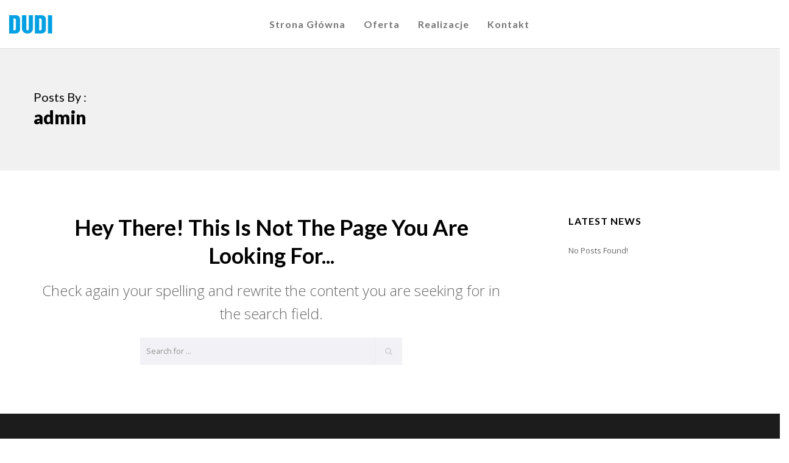

--- FILE ---
content_type: text/css
request_url: https://okna-dudi.pl/wp-content/cache/wpfc-minified/m8aw4bp9/2b83l.css
body_size: 70035
content:
@charset "UTF-8";
@charset "UTF-8";
.wp-block-archives{box-sizing:border-box}.wp-block-archives-dropdown label{display:block}.wp-block-avatar{line-height:0}.wp-block-avatar,.wp-block-avatar img{box-sizing:border-box}.wp-block-avatar.aligncenter{text-align:center}.wp-block-audio{box-sizing:border-box}.wp-block-audio figcaption{margin-bottom:1em;margin-top:.5em}.wp-block-audio audio{min-width:300px;width:100%}.wp-block-button__link{box-sizing:border-box;cursor:pointer;display:inline-block;text-align:center;word-break:break-word}.wp-block-button__link.aligncenter{text-align:center}.wp-block-button__link.alignright{text-align:right}:where(.wp-block-button__link){border-radius:9999px;box-shadow:none;padding:calc(.667em + 2px) calc(1.333em + 2px);text-decoration:none}.wp-block-button[style*=text-decoration] .wp-block-button__link{text-decoration:inherit}.wp-block-buttons>.wp-block-button.has-custom-width{max-width:none}.wp-block-buttons>.wp-block-button.has-custom-width .wp-block-button__link{width:100%}.wp-block-buttons>.wp-block-button.has-custom-font-size .wp-block-button__link{font-size:inherit}.wp-block-buttons>.wp-block-button.wp-block-button__width-25{width:calc(25% - var(--wp--style--block-gap, .5em)*.75)}.wp-block-buttons>.wp-block-button.wp-block-button__width-50{width:calc(50% - var(--wp--style--block-gap, .5em)*.5)}.wp-block-buttons>.wp-block-button.wp-block-button__width-75{width:calc(75% - var(--wp--style--block-gap, .5em)*.25)}.wp-block-buttons>.wp-block-button.wp-block-button__width-100{flex-basis:100%;width:100%}.wp-block-buttons.is-vertical>.wp-block-button.wp-block-button__width-25{width:25%}.wp-block-buttons.is-vertical>.wp-block-button.wp-block-button__width-50{width:50%}.wp-block-buttons.is-vertical>.wp-block-button.wp-block-button__width-75{width:75%}.wp-block-button.is-style-squared,.wp-block-button__link.wp-block-button.is-style-squared{border-radius:0}.wp-block-button.no-border-radius,.wp-block-button__link.no-border-radius{border-radius:0!important}.wp-block-button .wp-block-button__link.is-style-outline,.wp-block-button.is-style-outline>.wp-block-button__link{border:2px solid;padding:.667em 1.333em}.wp-block-button .wp-block-button__link.is-style-outline:not(.has-text-color),.wp-block-button.is-style-outline>.wp-block-button__link:not(.has-text-color){color:currentColor}.wp-block-button .wp-block-button__link.is-style-outline:not(.has-background),.wp-block-button.is-style-outline>.wp-block-button__link:not(.has-background){background-color:transparent;background-image:none}.wp-block-button .wp-block-button__link:where(.has-border-color){border-width:initial}.wp-block-button .wp-block-button__link:where([style*=border-top-color]){border-top-width:medium}.wp-block-button .wp-block-button__link:where([style*=border-right-color]){border-right-width:medium}.wp-block-button .wp-block-button__link:where([style*=border-bottom-color]){border-bottom-width:medium}.wp-block-button .wp-block-button__link:where([style*=border-left-color]){border-left-width:medium}.wp-block-button .wp-block-button__link:where([style*=border-style]){border-width:initial}.wp-block-button .wp-block-button__link:where([style*=border-top-style]){border-top-width:medium}.wp-block-button .wp-block-button__link:where([style*=border-right-style]){border-right-width:medium}.wp-block-button .wp-block-button__link:where([style*=border-bottom-style]){border-bottom-width:medium}.wp-block-button .wp-block-button__link:where([style*=border-left-style]){border-left-width:medium}.wp-block-buttons.is-vertical{flex-direction:column}.wp-block-buttons.is-vertical>.wp-block-button:last-child{margin-bottom:0}.wp-block-buttons>.wp-block-button{display:inline-block;margin:0}.wp-block-buttons.is-content-justification-left{justify-content:flex-start}.wp-block-buttons.is-content-justification-left.is-vertical{align-items:flex-start}.wp-block-buttons.is-content-justification-center{justify-content:center}.wp-block-buttons.is-content-justification-center.is-vertical{align-items:center}.wp-block-buttons.is-content-justification-right{justify-content:flex-end}.wp-block-buttons.is-content-justification-right.is-vertical{align-items:flex-end}.wp-block-buttons.is-content-justification-space-between{justify-content:space-between}.wp-block-buttons.aligncenter{text-align:center}.wp-block-buttons:not(.is-content-justification-space-between,.is-content-justification-right,.is-content-justification-left,.is-content-justification-center) .wp-block-button.aligncenter{margin-left:auto;margin-right:auto;width:100%}.wp-block-buttons[style*=text-decoration] .wp-block-button,.wp-block-buttons[style*=text-decoration] .wp-block-button__link{text-decoration:inherit}.wp-block-buttons.has-custom-font-size .wp-block-button__link{font-size:inherit}.wp-block-button.aligncenter,.wp-block-calendar{text-align:center}.wp-block-calendar td,.wp-block-calendar th{border:1px solid;padding:.25em}.wp-block-calendar th{font-weight:400}.wp-block-calendar caption{background-color:inherit}.wp-block-calendar table{border-collapse:collapse;width:100%}.wp-block-calendar table:where(:not(.has-text-color)){color:#40464d}.wp-block-calendar table:where(:not(.has-text-color)) td,.wp-block-calendar table:where(:not(.has-text-color)) th{border-color:#ddd}.wp-block-calendar table.has-background th{background-color:inherit}.wp-block-calendar table.has-text-color th{color:inherit}:where(.wp-block-calendar table:not(.has-background) th){background:#ddd}.wp-block-categories{box-sizing:border-box}.wp-block-categories.alignleft{margin-right:2em}.wp-block-categories.alignright{margin-left:2em}.wp-block-categories.wp-block-categories-dropdown.aligncenter{text-align:center}.wp-block-code{box-sizing:border-box}.wp-block-code code{display:block;font-family:inherit;overflow-wrap:break-word;white-space:pre-wrap}.wp-block-columns{align-items:normal!important;box-sizing:border-box;display:flex;flex-wrap:wrap!important}@media (min-width:782px){.wp-block-columns{flex-wrap:nowrap!important}}.wp-block-columns.are-vertically-aligned-top{align-items:flex-start}.wp-block-columns.are-vertically-aligned-center{align-items:center}.wp-block-columns.are-vertically-aligned-bottom{align-items:flex-end}@media (max-width:781px){.wp-block-columns:not(.is-not-stacked-on-mobile)>.wp-block-column{flex-basis:100%!important}}@media (min-width:782px){.wp-block-columns:not(.is-not-stacked-on-mobile)>.wp-block-column{flex-basis:0;flex-grow:1}.wp-block-columns:not(.is-not-stacked-on-mobile)>.wp-block-column[style*=flex-basis]{flex-grow:0}}.wp-block-columns.is-not-stacked-on-mobile{flex-wrap:nowrap!important}.wp-block-columns.is-not-stacked-on-mobile>.wp-block-column{flex-basis:0;flex-grow:1}.wp-block-columns.is-not-stacked-on-mobile>.wp-block-column[style*=flex-basis]{flex-grow:0}:where(.wp-block-columns){margin-bottom:1.75em}:where(.wp-block-columns.has-background){padding:1.25em 2.375em}.wp-block-column{flex-grow:1;min-width:0;overflow-wrap:break-word;word-break:break-word}.wp-block-column.is-vertically-aligned-top{align-self:flex-start}.wp-block-column.is-vertically-aligned-center{align-self:center}.wp-block-column.is-vertically-aligned-bottom{align-self:flex-end}.wp-block-column.is-vertically-aligned-bottom,.wp-block-column.is-vertically-aligned-center,.wp-block-column.is-vertically-aligned-top{width:100%}.wp-block-post-comments{box-sizing:border-box}.wp-block-post-comments .alignleft{float:left}.wp-block-post-comments .alignright{float:right}.wp-block-post-comments .navigation:after{clear:both;content:"";display:table}.wp-block-post-comments .commentlist{clear:both;list-style:none;margin:0;padding:0}.wp-block-post-comments .commentlist .comment{min-height:2.25em;padding-left:3.25em}.wp-block-post-comments .commentlist .comment p{font-size:1em;line-height:1.8;margin:1em 0}.wp-block-post-comments .commentlist .children{list-style:none;margin:0;padding:0}.wp-block-post-comments .comment-author{line-height:1.5}.wp-block-post-comments .comment-author .avatar{border-radius:1.5em;display:block;float:left;height:2.5em;margin-right:.75em;margin-top:.5em;width:2.5em}.wp-block-post-comments .comment-author cite{font-style:normal}.wp-block-post-comments .comment-meta{font-size:.875em;line-height:1.5}.wp-block-post-comments .comment-meta b{font-weight:400}.wp-block-post-comments .comment-meta .comment-awaiting-moderation{display:block;margin-bottom:1em;margin-top:1em}.wp-block-post-comments .comment-body .commentmetadata{font-size:.875em}.wp-block-post-comments .comment-form-author label,.wp-block-post-comments .comment-form-comment label,.wp-block-post-comments .comment-form-email label,.wp-block-post-comments .comment-form-url label{display:block;margin-bottom:.25em}.wp-block-post-comments .comment-form input:not([type=submit]):not([type=checkbox]),.wp-block-post-comments .comment-form textarea{box-sizing:border-box;display:block;width:100%}.wp-block-post-comments .comment-form-cookies-consent{display:flex;gap:.25em}.wp-block-post-comments .comment-form-cookies-consent #wp-comment-cookies-consent{margin-top:.35em}.wp-block-post-comments .comment-reply-title{margin-bottom:0}.wp-block-post-comments .comment-reply-title :where(small){font-size:var(--wp--preset--font-size--medium,smaller);margin-left:.5em}.wp-block-post-comments .reply{font-size:.875em;margin-bottom:1.4em}.wp-block-post-comments input:not([type=submit]),.wp-block-post-comments textarea{border:1px solid #949494;font-family:inherit;font-size:1em}.wp-block-post-comments input:not([type=submit]):not([type=checkbox]),.wp-block-post-comments textarea{padding:calc(.667em + 2px)}:where(.wp-block-post-comments input[type=submit]){border:none}.wp-block-comments-pagination>.wp-block-comments-pagination-next,.wp-block-comments-pagination>.wp-block-comments-pagination-numbers,.wp-block-comments-pagination>.wp-block-comments-pagination-previous{margin-bottom:.5em;margin-right:.5em}.wp-block-comments-pagination>.wp-block-comments-pagination-next:last-child,.wp-block-comments-pagination>.wp-block-comments-pagination-numbers:last-child,.wp-block-comments-pagination>.wp-block-comments-pagination-previous:last-child{margin-right:0}.wp-block-comments-pagination .wp-block-comments-pagination-previous-arrow{display:inline-block;margin-right:1ch}.wp-block-comments-pagination .wp-block-comments-pagination-previous-arrow:not(.is-arrow-chevron){transform:scaleX(1)}.wp-block-comments-pagination .wp-block-comments-pagination-next-arrow{display:inline-block;margin-left:1ch}.wp-block-comments-pagination .wp-block-comments-pagination-next-arrow:not(.is-arrow-chevron){transform:scaleX(1)}.wp-block-comments-pagination.aligncenter{justify-content:center}.wp-block-comment-template{box-sizing:border-box;list-style:none;margin-bottom:0;max-width:100%;padding:0}.wp-block-comment-template li{clear:both}.wp-block-comment-template ol{list-style:none;margin-bottom:0;max-width:100%;padding-left:2rem}.wp-block-comment-template.alignleft{float:left}.wp-block-comment-template.aligncenter{margin-left:auto;margin-right:auto;width:-moz-fit-content;width:fit-content}.wp-block-comment-template.alignright{float:right}.wp-block-cover,.wp-block-cover-image{align-items:center;background-position:50%;box-sizing:border-box;display:flex;justify-content:center;min-height:430px;overflow:hidden;overflow:clip;padding:1em;position:relative}.wp-block-cover .has-background-dim:not([class*=-background-color]),.wp-block-cover-image .has-background-dim:not([class*=-background-color]),.wp-block-cover-image.has-background-dim:not([class*=-background-color]),.wp-block-cover.has-background-dim:not([class*=-background-color]){background-color:#000}.wp-block-cover .has-background-dim.has-background-gradient,.wp-block-cover-image .has-background-dim.has-background-gradient{background-color:transparent}.wp-block-cover-image.has-background-dim:before,.wp-block-cover.has-background-dim:before{background-color:inherit;content:""}.wp-block-cover .wp-block-cover__background,.wp-block-cover .wp-block-cover__gradient-background,.wp-block-cover-image .wp-block-cover__background,.wp-block-cover-image .wp-block-cover__gradient-background,.wp-block-cover-image.has-background-dim:not(.has-background-gradient):before,.wp-block-cover.has-background-dim:not(.has-background-gradient):before{bottom:0;left:0;opacity:.5;position:absolute;right:0;top:0;z-index:1}.wp-block-cover-image.has-background-dim.has-background-dim-10 .wp-block-cover__background,.wp-block-cover-image.has-background-dim.has-background-dim-10 .wp-block-cover__gradient-background,.wp-block-cover-image.has-background-dim.has-background-dim-10:not(.has-background-gradient):before,.wp-block-cover.has-background-dim.has-background-dim-10 .wp-block-cover__background,.wp-block-cover.has-background-dim.has-background-dim-10 .wp-block-cover__gradient-background,.wp-block-cover.has-background-dim.has-background-dim-10:not(.has-background-gradient):before{opacity:.1}.wp-block-cover-image.has-background-dim.has-background-dim-20 .wp-block-cover__background,.wp-block-cover-image.has-background-dim.has-background-dim-20 .wp-block-cover__gradient-background,.wp-block-cover-image.has-background-dim.has-background-dim-20:not(.has-background-gradient):before,.wp-block-cover.has-background-dim.has-background-dim-20 .wp-block-cover__background,.wp-block-cover.has-background-dim.has-background-dim-20 .wp-block-cover__gradient-background,.wp-block-cover.has-background-dim.has-background-dim-20:not(.has-background-gradient):before{opacity:.2}.wp-block-cover-image.has-background-dim.has-background-dim-30 .wp-block-cover__background,.wp-block-cover-image.has-background-dim.has-background-dim-30 .wp-block-cover__gradient-background,.wp-block-cover-image.has-background-dim.has-background-dim-30:not(.has-background-gradient):before,.wp-block-cover.has-background-dim.has-background-dim-30 .wp-block-cover__background,.wp-block-cover.has-background-dim.has-background-dim-30 .wp-block-cover__gradient-background,.wp-block-cover.has-background-dim.has-background-dim-30:not(.has-background-gradient):before{opacity:.3}.wp-block-cover-image.has-background-dim.has-background-dim-40 .wp-block-cover__background,.wp-block-cover-image.has-background-dim.has-background-dim-40 .wp-block-cover__gradient-background,.wp-block-cover-image.has-background-dim.has-background-dim-40:not(.has-background-gradient):before,.wp-block-cover.has-background-dim.has-background-dim-40 .wp-block-cover__background,.wp-block-cover.has-background-dim.has-background-dim-40 .wp-block-cover__gradient-background,.wp-block-cover.has-background-dim.has-background-dim-40:not(.has-background-gradient):before{opacity:.4}.wp-block-cover-image.has-background-dim.has-background-dim-50 .wp-block-cover__background,.wp-block-cover-image.has-background-dim.has-background-dim-50 .wp-block-cover__gradient-background,.wp-block-cover-image.has-background-dim.has-background-dim-50:not(.has-background-gradient):before,.wp-block-cover.has-background-dim.has-background-dim-50 .wp-block-cover__background,.wp-block-cover.has-background-dim.has-background-dim-50 .wp-block-cover__gradient-background,.wp-block-cover.has-background-dim.has-background-dim-50:not(.has-background-gradient):before{opacity:.5}.wp-block-cover-image.has-background-dim.has-background-dim-60 .wp-block-cover__background,.wp-block-cover-image.has-background-dim.has-background-dim-60 .wp-block-cover__gradient-background,.wp-block-cover-image.has-background-dim.has-background-dim-60:not(.has-background-gradient):before,.wp-block-cover.has-background-dim.has-background-dim-60 .wp-block-cover__background,.wp-block-cover.has-background-dim.has-background-dim-60 .wp-block-cover__gradient-background,.wp-block-cover.has-background-dim.has-background-dim-60:not(.has-background-gradient):before{opacity:.6}.wp-block-cover-image.has-background-dim.has-background-dim-70 .wp-block-cover__background,.wp-block-cover-image.has-background-dim.has-background-dim-70 .wp-block-cover__gradient-background,.wp-block-cover-image.has-background-dim.has-background-dim-70:not(.has-background-gradient):before,.wp-block-cover.has-background-dim.has-background-dim-70 .wp-block-cover__background,.wp-block-cover.has-background-dim.has-background-dim-70 .wp-block-cover__gradient-background,.wp-block-cover.has-background-dim.has-background-dim-70:not(.has-background-gradient):before{opacity:.7}.wp-block-cover-image.has-background-dim.has-background-dim-80 .wp-block-cover__background,.wp-block-cover-image.has-background-dim.has-background-dim-80 .wp-block-cover__gradient-background,.wp-block-cover-image.has-background-dim.has-background-dim-80:not(.has-background-gradient):before,.wp-block-cover.has-background-dim.has-background-dim-80 .wp-block-cover__background,.wp-block-cover.has-background-dim.has-background-dim-80 .wp-block-cover__gradient-background,.wp-block-cover.has-background-dim.has-background-dim-80:not(.has-background-gradient):before{opacity:.8}.wp-block-cover-image.has-background-dim.has-background-dim-90 .wp-block-cover__background,.wp-block-cover-image.has-background-dim.has-background-dim-90 .wp-block-cover__gradient-background,.wp-block-cover-image.has-background-dim.has-background-dim-90:not(.has-background-gradient):before,.wp-block-cover.has-background-dim.has-background-dim-90 .wp-block-cover__background,.wp-block-cover.has-background-dim.has-background-dim-90 .wp-block-cover__gradient-background,.wp-block-cover.has-background-dim.has-background-dim-90:not(.has-background-gradient):before{opacity:.9}.wp-block-cover-image.has-background-dim.has-background-dim-100 .wp-block-cover__background,.wp-block-cover-image.has-background-dim.has-background-dim-100 .wp-block-cover__gradient-background,.wp-block-cover-image.has-background-dim.has-background-dim-100:not(.has-background-gradient):before,.wp-block-cover.has-background-dim.has-background-dim-100 .wp-block-cover__background,.wp-block-cover.has-background-dim.has-background-dim-100 .wp-block-cover__gradient-background,.wp-block-cover.has-background-dim.has-background-dim-100:not(.has-background-gradient):before{opacity:1}.wp-block-cover .wp-block-cover__background.has-background-dim.has-background-dim-0,.wp-block-cover .wp-block-cover__gradient-background.has-background-dim.has-background-dim-0,.wp-block-cover-image .wp-block-cover__background.has-background-dim.has-background-dim-0,.wp-block-cover-image .wp-block-cover__gradient-background.has-background-dim.has-background-dim-0{opacity:0}.wp-block-cover .wp-block-cover__background.has-background-dim.has-background-dim-10,.wp-block-cover .wp-block-cover__gradient-background.has-background-dim.has-background-dim-10,.wp-block-cover-image .wp-block-cover__background.has-background-dim.has-background-dim-10,.wp-block-cover-image .wp-block-cover__gradient-background.has-background-dim.has-background-dim-10{opacity:.1}.wp-block-cover .wp-block-cover__background.has-background-dim.has-background-dim-20,.wp-block-cover .wp-block-cover__gradient-background.has-background-dim.has-background-dim-20,.wp-block-cover-image .wp-block-cover__background.has-background-dim.has-background-dim-20,.wp-block-cover-image .wp-block-cover__gradient-background.has-background-dim.has-background-dim-20{opacity:.2}.wp-block-cover .wp-block-cover__background.has-background-dim.has-background-dim-30,.wp-block-cover .wp-block-cover__gradient-background.has-background-dim.has-background-dim-30,.wp-block-cover-image .wp-block-cover__background.has-background-dim.has-background-dim-30,.wp-block-cover-image .wp-block-cover__gradient-background.has-background-dim.has-background-dim-30{opacity:.3}.wp-block-cover .wp-block-cover__background.has-background-dim.has-background-dim-40,.wp-block-cover .wp-block-cover__gradient-background.has-background-dim.has-background-dim-40,.wp-block-cover-image .wp-block-cover__background.has-background-dim.has-background-dim-40,.wp-block-cover-image .wp-block-cover__gradient-background.has-background-dim.has-background-dim-40{opacity:.4}.wp-block-cover .wp-block-cover__background.has-background-dim.has-background-dim-50,.wp-block-cover .wp-block-cover__gradient-background.has-background-dim.has-background-dim-50,.wp-block-cover-image .wp-block-cover__background.has-background-dim.has-background-dim-50,.wp-block-cover-image .wp-block-cover__gradient-background.has-background-dim.has-background-dim-50{opacity:.5}.wp-block-cover .wp-block-cover__background.has-background-dim.has-background-dim-60,.wp-block-cover .wp-block-cover__gradient-background.has-background-dim.has-background-dim-60,.wp-block-cover-image .wp-block-cover__background.has-background-dim.has-background-dim-60,.wp-block-cover-image .wp-block-cover__gradient-background.has-background-dim.has-background-dim-60{opacity:.6}.wp-block-cover .wp-block-cover__background.has-background-dim.has-background-dim-70,.wp-block-cover .wp-block-cover__gradient-background.has-background-dim.has-background-dim-70,.wp-block-cover-image .wp-block-cover__background.has-background-dim.has-background-dim-70,.wp-block-cover-image .wp-block-cover__gradient-background.has-background-dim.has-background-dim-70{opacity:.7}.wp-block-cover .wp-block-cover__background.has-background-dim.has-background-dim-80,.wp-block-cover .wp-block-cover__gradient-background.has-background-dim.has-background-dim-80,.wp-block-cover-image .wp-block-cover__background.has-background-dim.has-background-dim-80,.wp-block-cover-image .wp-block-cover__gradient-background.has-background-dim.has-background-dim-80{opacity:.8}.wp-block-cover .wp-block-cover__background.has-background-dim.has-background-dim-90,.wp-block-cover .wp-block-cover__gradient-background.has-background-dim.has-background-dim-90,.wp-block-cover-image .wp-block-cover__background.has-background-dim.has-background-dim-90,.wp-block-cover-image .wp-block-cover__gradient-background.has-background-dim.has-background-dim-90{opacity:.9}.wp-block-cover .wp-block-cover__background.has-background-dim.has-background-dim-100,.wp-block-cover .wp-block-cover__gradient-background.has-background-dim.has-background-dim-100,.wp-block-cover-image .wp-block-cover__background.has-background-dim.has-background-dim-100,.wp-block-cover-image .wp-block-cover__gradient-background.has-background-dim.has-background-dim-100{opacity:1}.wp-block-cover-image.alignleft,.wp-block-cover-image.alignright,.wp-block-cover.alignleft,.wp-block-cover.alignright{max-width:420px;width:100%}.wp-block-cover-image:after,.wp-block-cover:after{content:"";display:block;font-size:0;min-height:inherit}@supports (position:sticky){.wp-block-cover-image:after,.wp-block-cover:after{content:none}}.wp-block-cover-image.aligncenter,.wp-block-cover-image.alignleft,.wp-block-cover-image.alignright,.wp-block-cover.aligncenter,.wp-block-cover.alignleft,.wp-block-cover.alignright{display:flex}.wp-block-cover .wp-block-cover__inner-container,.wp-block-cover-image .wp-block-cover__inner-container{color:inherit;width:100%;z-index:1}.wp-block-cover h1:not(.has-text-color),.wp-block-cover h2:not(.has-text-color),.wp-block-cover h3:not(.has-text-color),.wp-block-cover h4:not(.has-text-color),.wp-block-cover h5:not(.has-text-color),.wp-block-cover h6:not(.has-text-color),.wp-block-cover p:not(.has-text-color),.wp-block-cover-image h1:not(.has-text-color),.wp-block-cover-image h2:not(.has-text-color),.wp-block-cover-image h3:not(.has-text-color),.wp-block-cover-image h4:not(.has-text-color),.wp-block-cover-image h5:not(.has-text-color),.wp-block-cover-image h6:not(.has-text-color),.wp-block-cover-image p:not(.has-text-color){color:inherit}.wp-block-cover-image.is-position-top-left,.wp-block-cover.is-position-top-left{align-items:flex-start;justify-content:flex-start}.wp-block-cover-image.is-position-top-center,.wp-block-cover.is-position-top-center{align-items:flex-start;justify-content:center}.wp-block-cover-image.is-position-top-right,.wp-block-cover.is-position-top-right{align-items:flex-start;justify-content:flex-end}.wp-block-cover-image.is-position-center-left,.wp-block-cover.is-position-center-left{align-items:center;justify-content:flex-start}.wp-block-cover-image.is-position-center-center,.wp-block-cover.is-position-center-center{align-items:center;justify-content:center}.wp-block-cover-image.is-position-center-right,.wp-block-cover.is-position-center-right{align-items:center;justify-content:flex-end}.wp-block-cover-image.is-position-bottom-left,.wp-block-cover.is-position-bottom-left{align-items:flex-end;justify-content:flex-start}.wp-block-cover-image.is-position-bottom-center,.wp-block-cover.is-position-bottom-center{align-items:flex-end;justify-content:center}.wp-block-cover-image.is-position-bottom-right,.wp-block-cover.is-position-bottom-right{align-items:flex-end;justify-content:flex-end}.wp-block-cover-image.has-custom-content-position.has-custom-content-position .wp-block-cover__inner-container,.wp-block-cover.has-custom-content-position.has-custom-content-position .wp-block-cover__inner-container{margin:0;width:auto}.wp-block-cover .wp-block-cover__image-background,.wp-block-cover video.wp-block-cover__video-background,.wp-block-cover-image .wp-block-cover__image-background,.wp-block-cover-image video.wp-block-cover__video-background{border:none;bottom:0;box-shadow:none;height:100%;left:0;margin:0;max-height:none;max-width:none;object-fit:cover;outline:none;padding:0;position:absolute;right:0;top:0;width:100%}.wp-block-cover-image.has-parallax,.wp-block-cover.has-parallax,.wp-block-cover__image-background.has-parallax,video.wp-block-cover__video-background.has-parallax{background-attachment:fixed;background-repeat:no-repeat;background-size:cover}@supports (-webkit-touch-callout:inherit){.wp-block-cover-image.has-parallax,.wp-block-cover.has-parallax,.wp-block-cover__image-background.has-parallax,video.wp-block-cover__video-background.has-parallax{background-attachment:scroll}}@media (prefers-reduced-motion:reduce){.wp-block-cover-image.has-parallax,.wp-block-cover.has-parallax,.wp-block-cover__image-background.has-parallax,video.wp-block-cover__video-background.has-parallax{background-attachment:scroll}}.wp-block-cover-image.is-repeated,.wp-block-cover.is-repeated,.wp-block-cover__image-background.is-repeated,video.wp-block-cover__video-background.is-repeated{background-repeat:repeat;background-size:auto}.wp-block-cover__image-background,.wp-block-cover__video-background{z-index:0}.wp-block-cover-image-text,.wp-block-cover-image-text a,.wp-block-cover-image-text a:active,.wp-block-cover-image-text a:focus,.wp-block-cover-image-text a:hover,.wp-block-cover-text,.wp-block-cover-text a,.wp-block-cover-text a:active,.wp-block-cover-text a:focus,.wp-block-cover-text a:hover,section.wp-block-cover-image h2,section.wp-block-cover-image h2 a,section.wp-block-cover-image h2 a:active,section.wp-block-cover-image h2 a:focus,section.wp-block-cover-image h2 a:hover{color:#fff}.wp-block-cover-image .wp-block-cover.has-left-content{justify-content:flex-start}.wp-block-cover-image .wp-block-cover.has-right-content{justify-content:flex-end}.wp-block-cover-image.has-left-content .wp-block-cover-image-text,.wp-block-cover.has-left-content .wp-block-cover-text,section.wp-block-cover-image.has-left-content>h2{margin-left:0;text-align:left}.wp-block-cover-image.has-right-content .wp-block-cover-image-text,.wp-block-cover.has-right-content .wp-block-cover-text,section.wp-block-cover-image.has-right-content>h2{margin-right:0;text-align:right}.wp-block-cover .wp-block-cover-text,.wp-block-cover-image .wp-block-cover-image-text,section.wp-block-cover-image>h2{font-size:2em;line-height:1.25;margin-bottom:0;max-width:840px;padding:.44em;text-align:center;z-index:1}:where(.wp-block-cover-image:not(.has-text-color)),:where(.wp-block-cover:not(.has-text-color)){color:#fff}:where(.wp-block-cover-image.is-light:not(.has-text-color)),:where(.wp-block-cover.is-light:not(.has-text-color)){color:#000}.wp-block-details{box-sizing:border-box;overflow:hidden}.wp-block-details summary{cursor:pointer}.wp-block-details>:not(summary){margin-block-end:0;margin-block-start:var(--wp--style--block-gap)}.wp-block-details>:last-child{margin-bottom:0}.wp-block-embed.alignleft,.wp-block-embed.alignright,.wp-block[data-align=left]>[data-type="core/embed"],.wp-block[data-align=right]>[data-type="core/embed"]{max-width:360px;width:100%}.wp-block-embed.alignleft .wp-block-embed__wrapper,.wp-block-embed.alignright .wp-block-embed__wrapper,.wp-block[data-align=left]>[data-type="core/embed"] .wp-block-embed__wrapper,.wp-block[data-align=right]>[data-type="core/embed"] .wp-block-embed__wrapper{min-width:280px}.wp-block-cover .wp-block-embed{min-height:240px;min-width:320px}.wp-block-embed{overflow-wrap:break-word}.wp-block-embed figcaption{margin-bottom:1em;margin-top:.5em}.wp-block-embed iframe{max-width:100%}.wp-block-embed__wrapper{position:relative}.wp-embed-responsive .wp-has-aspect-ratio .wp-block-embed__wrapper:before{content:"";display:block;padding-top:50%}.wp-embed-responsive .wp-has-aspect-ratio iframe{bottom:0;height:100%;left:0;position:absolute;right:0;top:0;width:100%}.wp-embed-responsive .wp-embed-aspect-21-9 .wp-block-embed__wrapper:before{padding-top:42.85%}.wp-embed-responsive .wp-embed-aspect-18-9 .wp-block-embed__wrapper:before{padding-top:50%}.wp-embed-responsive .wp-embed-aspect-16-9 .wp-block-embed__wrapper:before{padding-top:56.25%}.wp-embed-responsive .wp-embed-aspect-4-3 .wp-block-embed__wrapper:before{padding-top:75%}.wp-embed-responsive .wp-embed-aspect-1-1 .wp-block-embed__wrapper:before{padding-top:100%}.wp-embed-responsive .wp-embed-aspect-9-16 .wp-block-embed__wrapper:before{padding-top:177.77%}.wp-embed-responsive .wp-embed-aspect-1-2 .wp-block-embed__wrapper:before{padding-top:200%}.wp-block-file:not(.wp-element-button){font-size:.8em}.wp-block-file.aligncenter{text-align:center}.wp-block-file.alignright{text-align:right}.wp-block-file *+.wp-block-file__button{margin-left:.75em}:where(.wp-block-file){margin-bottom:1.5em}.wp-block-file__embed{margin-bottom:1em}:where(.wp-block-file__button){border-radius:2em;display:inline-block;padding:.5em 1em}:where(.wp-block-file__button):is(a):active,:where(.wp-block-file__button):is(a):focus,:where(.wp-block-file__button):is(a):hover,:where(.wp-block-file__button):is(a):visited{box-shadow:none;color:#fff;opacity:.85;text-decoration:none}.blocks-gallery-grid:not(.has-nested-images),.wp-block-gallery:not(.has-nested-images){display:flex;flex-wrap:wrap;list-style-type:none;margin:0;padding:0}.blocks-gallery-grid:not(.has-nested-images) .blocks-gallery-image,.blocks-gallery-grid:not(.has-nested-images) .blocks-gallery-item,.wp-block-gallery:not(.has-nested-images) .blocks-gallery-image,.wp-block-gallery:not(.has-nested-images) .blocks-gallery-item{display:flex;flex-direction:column;flex-grow:1;justify-content:center;margin:0 1em 1em 0;position:relative;width:calc(50% - 1em)}.blocks-gallery-grid:not(.has-nested-images) .blocks-gallery-image:nth-of-type(2n),.blocks-gallery-grid:not(.has-nested-images) .blocks-gallery-item:nth-of-type(2n),.wp-block-gallery:not(.has-nested-images) .blocks-gallery-image:nth-of-type(2n),.wp-block-gallery:not(.has-nested-images) .blocks-gallery-item:nth-of-type(2n){margin-right:0}.blocks-gallery-grid:not(.has-nested-images) .blocks-gallery-image figure,.blocks-gallery-grid:not(.has-nested-images) .blocks-gallery-item figure,.wp-block-gallery:not(.has-nested-images) .blocks-gallery-image figure,.wp-block-gallery:not(.has-nested-images) .blocks-gallery-item figure{align-items:flex-end;display:flex;height:100%;justify-content:flex-start;margin:0}.blocks-gallery-grid:not(.has-nested-images) .blocks-gallery-image img,.blocks-gallery-grid:not(.has-nested-images) .blocks-gallery-item img,.wp-block-gallery:not(.has-nested-images) .blocks-gallery-image img,.wp-block-gallery:not(.has-nested-images) .blocks-gallery-item img{display:block;height:auto;max-width:100%;width:auto}.blocks-gallery-grid:not(.has-nested-images) .blocks-gallery-image figcaption,.blocks-gallery-grid:not(.has-nested-images) .blocks-gallery-item figcaption,.wp-block-gallery:not(.has-nested-images) .blocks-gallery-image figcaption,.wp-block-gallery:not(.has-nested-images) .blocks-gallery-item figcaption{background:linear-gradient(0deg,rgba(0,0,0,.7),rgba(0,0,0,.3) 70%,transparent);bottom:0;box-sizing:border-box;color:#fff;font-size:.8em;margin:0;max-height:100%;overflow:auto;padding:3em .77em .7em;position:absolute;text-align:center;width:100%;z-index:2}.blocks-gallery-grid:not(.has-nested-images) .blocks-gallery-image figcaption img,.blocks-gallery-grid:not(.has-nested-images) .blocks-gallery-item figcaption img,.wp-block-gallery:not(.has-nested-images) .blocks-gallery-image figcaption img,.wp-block-gallery:not(.has-nested-images) .blocks-gallery-item figcaption img{display:inline}.blocks-gallery-grid:not(.has-nested-images) figcaption,.wp-block-gallery:not(.has-nested-images) figcaption{flex-grow:1}.blocks-gallery-grid:not(.has-nested-images).is-cropped .blocks-gallery-image a,.blocks-gallery-grid:not(.has-nested-images).is-cropped .blocks-gallery-image img,.blocks-gallery-grid:not(.has-nested-images).is-cropped .blocks-gallery-item a,.blocks-gallery-grid:not(.has-nested-images).is-cropped .blocks-gallery-item img,.wp-block-gallery:not(.has-nested-images).is-cropped .blocks-gallery-image a,.wp-block-gallery:not(.has-nested-images).is-cropped .blocks-gallery-image img,.wp-block-gallery:not(.has-nested-images).is-cropped .blocks-gallery-item a,.wp-block-gallery:not(.has-nested-images).is-cropped .blocks-gallery-item img{flex:1;height:100%;object-fit:cover;width:100%}.blocks-gallery-grid:not(.has-nested-images).columns-1 .blocks-gallery-image,.blocks-gallery-grid:not(.has-nested-images).columns-1 .blocks-gallery-item,.wp-block-gallery:not(.has-nested-images).columns-1 .blocks-gallery-image,.wp-block-gallery:not(.has-nested-images).columns-1 .blocks-gallery-item{margin-right:0;width:100%}@media (min-width:600px){.blocks-gallery-grid:not(.has-nested-images).columns-3 .blocks-gallery-image,.blocks-gallery-grid:not(.has-nested-images).columns-3 .blocks-gallery-item,.wp-block-gallery:not(.has-nested-images).columns-3 .blocks-gallery-image,.wp-block-gallery:not(.has-nested-images).columns-3 .blocks-gallery-item{margin-right:1em;width:calc(33.33333% - .66667em)}.blocks-gallery-grid:not(.has-nested-images).columns-4 .blocks-gallery-image,.blocks-gallery-grid:not(.has-nested-images).columns-4 .blocks-gallery-item,.wp-block-gallery:not(.has-nested-images).columns-4 .blocks-gallery-image,.wp-block-gallery:not(.has-nested-images).columns-4 .blocks-gallery-item{margin-right:1em;width:calc(25% - .75em)}.blocks-gallery-grid:not(.has-nested-images).columns-5 .blocks-gallery-image,.blocks-gallery-grid:not(.has-nested-images).columns-5 .blocks-gallery-item,.wp-block-gallery:not(.has-nested-images).columns-5 .blocks-gallery-image,.wp-block-gallery:not(.has-nested-images).columns-5 .blocks-gallery-item{margin-right:1em;width:calc(20% - .8em)}.blocks-gallery-grid:not(.has-nested-images).columns-6 .blocks-gallery-image,.blocks-gallery-grid:not(.has-nested-images).columns-6 .blocks-gallery-item,.wp-block-gallery:not(.has-nested-images).columns-6 .blocks-gallery-image,.wp-block-gallery:not(.has-nested-images).columns-6 .blocks-gallery-item{margin-right:1em;width:calc(16.66667% - .83333em)}.blocks-gallery-grid:not(.has-nested-images).columns-7 .blocks-gallery-image,.blocks-gallery-grid:not(.has-nested-images).columns-7 .blocks-gallery-item,.wp-block-gallery:not(.has-nested-images).columns-7 .blocks-gallery-image,.wp-block-gallery:not(.has-nested-images).columns-7 .blocks-gallery-item{margin-right:1em;width:calc(14.28571% - .85714em)}.blocks-gallery-grid:not(.has-nested-images).columns-8 .blocks-gallery-image,.blocks-gallery-grid:not(.has-nested-images).columns-8 .blocks-gallery-item,.wp-block-gallery:not(.has-nested-images).columns-8 .blocks-gallery-image,.wp-block-gallery:not(.has-nested-images).columns-8 .blocks-gallery-item{margin-right:1em;width:calc(12.5% - .875em)}.blocks-gallery-grid:not(.has-nested-images).columns-1 .blocks-gallery-image:nth-of-type(1n),.blocks-gallery-grid:not(.has-nested-images).columns-1 .blocks-gallery-item:nth-of-type(1n),.blocks-gallery-grid:not(.has-nested-images).columns-2 .blocks-gallery-image:nth-of-type(2n),.blocks-gallery-grid:not(.has-nested-images).columns-2 .blocks-gallery-item:nth-of-type(2n),.blocks-gallery-grid:not(.has-nested-images).columns-3 .blocks-gallery-image:nth-of-type(3n),.blocks-gallery-grid:not(.has-nested-images).columns-3 .blocks-gallery-item:nth-of-type(3n),.blocks-gallery-grid:not(.has-nested-images).columns-4 .blocks-gallery-image:nth-of-type(4n),.blocks-gallery-grid:not(.has-nested-images).columns-4 .blocks-gallery-item:nth-of-type(4n),.blocks-gallery-grid:not(.has-nested-images).columns-5 .blocks-gallery-image:nth-of-type(5n),.blocks-gallery-grid:not(.has-nested-images).columns-5 .blocks-gallery-item:nth-of-type(5n),.blocks-gallery-grid:not(.has-nested-images).columns-6 .blocks-gallery-image:nth-of-type(6n),.blocks-gallery-grid:not(.has-nested-images).columns-6 .blocks-gallery-item:nth-of-type(6n),.blocks-gallery-grid:not(.has-nested-images).columns-7 .blocks-gallery-image:nth-of-type(7n),.blocks-gallery-grid:not(.has-nested-images).columns-7 .blocks-gallery-item:nth-of-type(7n),.blocks-gallery-grid:not(.has-nested-images).columns-8 .blocks-gallery-image:nth-of-type(8n),.blocks-gallery-grid:not(.has-nested-images).columns-8 .blocks-gallery-item:nth-of-type(8n),.wp-block-gallery:not(.has-nested-images).columns-1 .blocks-gallery-image:nth-of-type(1n),.wp-block-gallery:not(.has-nested-images).columns-1 .blocks-gallery-item:nth-of-type(1n),.wp-block-gallery:not(.has-nested-images).columns-2 .blocks-gallery-image:nth-of-type(2n),.wp-block-gallery:not(.has-nested-images).columns-2 .blocks-gallery-item:nth-of-type(2n),.wp-block-gallery:not(.has-nested-images).columns-3 .blocks-gallery-image:nth-of-type(3n),.wp-block-gallery:not(.has-nested-images).columns-3 .blocks-gallery-item:nth-of-type(3n),.wp-block-gallery:not(.has-nested-images).columns-4 .blocks-gallery-image:nth-of-type(4n),.wp-block-gallery:not(.has-nested-images).columns-4 .blocks-gallery-item:nth-of-type(4n),.wp-block-gallery:not(.has-nested-images).columns-5 .blocks-gallery-image:nth-of-type(5n),.wp-block-gallery:not(.has-nested-images).columns-5 .blocks-gallery-item:nth-of-type(5n),.wp-block-gallery:not(.has-nested-images).columns-6 .blocks-gallery-image:nth-of-type(6n),.wp-block-gallery:not(.has-nested-images).columns-6 .blocks-gallery-item:nth-of-type(6n),.wp-block-gallery:not(.has-nested-images).columns-7 .blocks-gallery-image:nth-of-type(7n),.wp-block-gallery:not(.has-nested-images).columns-7 .blocks-gallery-item:nth-of-type(7n),.wp-block-gallery:not(.has-nested-images).columns-8 .blocks-gallery-image:nth-of-type(8n),.wp-block-gallery:not(.has-nested-images).columns-8 .blocks-gallery-item:nth-of-type(8n){margin-right:0}}.blocks-gallery-grid:not(.has-nested-images) .blocks-gallery-image:last-child,.blocks-gallery-grid:not(.has-nested-images) .blocks-gallery-item:last-child,.wp-block-gallery:not(.has-nested-images) .blocks-gallery-image:last-child,.wp-block-gallery:not(.has-nested-images) .blocks-gallery-item:last-child{margin-right:0}.blocks-gallery-grid:not(.has-nested-images).alignleft,.blocks-gallery-grid:not(.has-nested-images).alignright,.wp-block-gallery:not(.has-nested-images).alignleft,.wp-block-gallery:not(.has-nested-images).alignright{max-width:420px;width:100%}.blocks-gallery-grid:not(.has-nested-images).aligncenter .blocks-gallery-item figure,.wp-block-gallery:not(.has-nested-images).aligncenter .blocks-gallery-item figure{justify-content:center}.wp-block-gallery:not(.is-cropped) .blocks-gallery-item{align-self:flex-start}figure.wp-block-gallery.has-nested-images{align-items:normal}.wp-block-gallery.has-nested-images figure.wp-block-image:not(#individual-image){margin:0;width:calc(50% - var(--wp--style--unstable-gallery-gap, 16px)/2)}.wp-block-gallery.has-nested-images figure.wp-block-image{box-sizing:border-box;display:flex;flex-direction:column;flex-grow:1;justify-content:center;max-width:100%;position:relative}.wp-block-gallery.has-nested-images figure.wp-block-image>a,.wp-block-gallery.has-nested-images figure.wp-block-image>div{flex-direction:column;flex-grow:1;margin:0}.wp-block-gallery.has-nested-images figure.wp-block-image img{display:block;height:auto;max-width:100%!important;width:auto}.wp-block-gallery.has-nested-images figure.wp-block-image figcaption{background:linear-gradient(0deg,rgba(0,0,0,.7),rgba(0,0,0,.3) 70%,transparent);bottom:0;box-sizing:border-box;color:#fff;font-size:13px;left:0;margin-bottom:0;max-height:60%;overflow:auto;padding:0 8px 8px;position:absolute;text-align:center;width:100%}.wp-block-gallery.has-nested-images figure.wp-block-image figcaption img{display:inline}.wp-block-gallery.has-nested-images figure.wp-block-image figcaption a{color:inherit}.wp-block-gallery.has-nested-images figure.wp-block-image.has-custom-border img{box-sizing:border-box}.wp-block-gallery.has-nested-images figure.wp-block-image.has-custom-border>a,.wp-block-gallery.has-nested-images figure.wp-block-image.has-custom-border>div,.wp-block-gallery.has-nested-images figure.wp-block-image.is-style-rounded>a,.wp-block-gallery.has-nested-images figure.wp-block-image.is-style-rounded>div{flex:1 1 auto}.wp-block-gallery.has-nested-images figure.wp-block-image.has-custom-border figcaption,.wp-block-gallery.has-nested-images figure.wp-block-image.is-style-rounded figcaption{background:none;color:inherit;flex:initial;margin:0;padding:10px 10px 9px;position:relative}.wp-block-gallery.has-nested-images figcaption{flex-basis:100%;flex-grow:1;text-align:center}.wp-block-gallery.has-nested-images:not(.is-cropped) figure.wp-block-image:not(#individual-image){margin-bottom:auto;margin-top:0}.wp-block-gallery.has-nested-images.is-cropped figure.wp-block-image:not(#individual-image){align-self:inherit}.wp-block-gallery.has-nested-images.is-cropped figure.wp-block-image:not(#individual-image)>a,.wp-block-gallery.has-nested-images.is-cropped figure.wp-block-image:not(#individual-image)>div:not(.components-drop-zone){display:flex}.wp-block-gallery.has-nested-images.is-cropped figure.wp-block-image:not(#individual-image) a,.wp-block-gallery.has-nested-images.is-cropped figure.wp-block-image:not(#individual-image) img{flex:1 0 0%;height:100%;object-fit:cover;width:100%}.wp-block-gallery.has-nested-images.columns-1 figure.wp-block-image:not(#individual-image){width:100%}@media (min-width:600px){.wp-block-gallery.has-nested-images.columns-3 figure.wp-block-image:not(#individual-image){width:calc(33.33333% - var(--wp--style--unstable-gallery-gap, 16px)*.66667)}.wp-block-gallery.has-nested-images.columns-4 figure.wp-block-image:not(#individual-image){width:calc(25% - var(--wp--style--unstable-gallery-gap, 16px)*.75)}.wp-block-gallery.has-nested-images.columns-5 figure.wp-block-image:not(#individual-image){width:calc(20% - var(--wp--style--unstable-gallery-gap, 16px)*.8)}.wp-block-gallery.has-nested-images.columns-6 figure.wp-block-image:not(#individual-image){width:calc(16.66667% - var(--wp--style--unstable-gallery-gap, 16px)*.83333)}.wp-block-gallery.has-nested-images.columns-7 figure.wp-block-image:not(#individual-image){width:calc(14.28571% - var(--wp--style--unstable-gallery-gap, 16px)*.85714)}.wp-block-gallery.has-nested-images.columns-8 figure.wp-block-image:not(#individual-image){width:calc(12.5% - var(--wp--style--unstable-gallery-gap, 16px)*.875)}.wp-block-gallery.has-nested-images.columns-default figure.wp-block-image:not(#individual-image){width:calc(33.33% - var(--wp--style--unstable-gallery-gap, 16px)*.66667)}.wp-block-gallery.has-nested-images.columns-default figure.wp-block-image:not(#individual-image):first-child:nth-last-child(2),.wp-block-gallery.has-nested-images.columns-default figure.wp-block-image:not(#individual-image):first-child:nth-last-child(2)~figure.wp-block-image:not(#individual-image){width:calc(50% - var(--wp--style--unstable-gallery-gap, 16px)*.5)}.wp-block-gallery.has-nested-images.columns-default figure.wp-block-image:not(#individual-image):first-child:last-child{width:100%}}.wp-block-gallery.has-nested-images.alignleft,.wp-block-gallery.has-nested-images.alignright{max-width:420px;width:100%}.wp-block-gallery.has-nested-images.aligncenter{justify-content:center}.wp-block-group{box-sizing:border-box}h1.has-background,h2.has-background,h3.has-background,h4.has-background,h5.has-background,h6.has-background{padding:1.25em 2.375em}.wp-block-image img{box-sizing:border-box;height:auto;max-width:100%;vertical-align:bottom}.wp-block-image[style*=border-radius] img,.wp-block-image[style*=border-radius]>a{border-radius:inherit}.wp-block-image.has-custom-border img{box-sizing:border-box}.wp-block-image.aligncenter{text-align:center}.wp-block-image.alignfull img,.wp-block-image.alignwide img{height:auto;width:100%}.wp-block-image .aligncenter,.wp-block-image .alignleft,.wp-block-image .alignright,.wp-block-image.aligncenter,.wp-block-image.alignleft,.wp-block-image.alignright{display:table}.wp-block-image .aligncenter>figcaption,.wp-block-image .alignleft>figcaption,.wp-block-image .alignright>figcaption,.wp-block-image.aligncenter>figcaption,.wp-block-image.alignleft>figcaption,.wp-block-image.alignright>figcaption{caption-side:bottom;display:table-caption}.wp-block-image .alignleft{float:left;margin:.5em 1em .5em 0}.wp-block-image .alignright{float:right;margin:.5em 0 .5em 1em}.wp-block-image .aligncenter{margin-left:auto;margin-right:auto}.wp-block-image figcaption{margin-bottom:1em;margin-top:.5em}.wp-block-image .is-style-rounded img,.wp-block-image.is-style-circle-mask img,.wp-block-image.is-style-rounded img{border-radius:9999px}@supports ((-webkit-mask-image:none) or (mask-image:none)) or (-webkit-mask-image:none){.wp-block-image.is-style-circle-mask img{border-radius:0;-webkit-mask-image:url('data:image/svg+xml;utf8,<svg viewBox="0 0 100 100" xmlns="http://www.w3.org/2000/svg"><circle cx="50" cy="50" r="50"/></svg>');mask-image:url('data:image/svg+xml;utf8,<svg viewBox="0 0 100 100" xmlns="http://www.w3.org/2000/svg"><circle cx="50" cy="50" r="50"/></svg>');mask-mode:alpha;-webkit-mask-position:center;mask-position:center;-webkit-mask-repeat:no-repeat;mask-repeat:no-repeat;-webkit-mask-size:contain;mask-size:contain}}.wp-block-image :where(.has-border-color){border-style:solid}.wp-block-image :where([style*=border-top-color]){border-top-style:solid}.wp-block-image :where([style*=border-right-color]){border-right-style:solid}.wp-block-image :where([style*=border-bottom-color]){border-bottom-style:solid}.wp-block-image :where([style*=border-left-color]){border-left-style:solid}.wp-block-image :where([style*=border-width]){border-style:solid}.wp-block-image :where([style*=border-top-width]){border-top-style:solid}.wp-block-image :where([style*=border-right-width]){border-right-style:solid}.wp-block-image :where([style*=border-bottom-width]){border-bottom-style:solid}.wp-block-image :where([style*=border-left-width]){border-left-style:solid}.wp-block-image figure{margin:0}.wp-lightbox-container .img-container{position:relative}.wp-lightbox-container button{background:none;border:none;cursor:zoom-in;height:100%;position:absolute;width:100%;z-index:100}.wp-lightbox-container button:focus-visible{outline:5px auto #212121;outline:5px auto -webkit-focus-ring-color;outline-offset:5px}.wp-lightbox-overlay{height:100vh;left:0;overflow:hidden;position:fixed;top:0;visibility:hidden;width:100vw;z-index:100000}.wp-lightbox-overlay .close-button{cursor:pointer;padding:0;position:absolute;right:12.5px;top:12.5px;z-index:5000000}.wp-lightbox-overlay .wp-block-image{align-items:center;box-sizing:border-box;display:flex;flex-direction:column;height:100%;justify-content:center;position:absolute;width:100%;z-index:3000000}.wp-lightbox-overlay .wp-block-image figcaption{display:none}.wp-lightbox-overlay .wp-block-image img{max-height:100%;max-width:100%;width:auto}.wp-lightbox-overlay button{background:none;border:none}.wp-lightbox-overlay .scrim{background-color:#fff;height:100%;opacity:.9;position:absolute;width:100%;z-index:2000000}.wp-lightbox-overlay.fade.active{animation:turn-on-visibility .25s both;visibility:visible}.wp-lightbox-overlay.fade.active img{animation:turn-on-visibility .3s both}.wp-lightbox-overlay.fade.hideanimationenabled:not(.active){animation:turn-off-visibility .3s both}.wp-lightbox-overlay.fade.hideanimationenabled:not(.active) img{animation:turn-off-visibility .25s both}.wp-lightbox-overlay.zoom img{height:var(--lightbox-image-max-height);position:absolute;transform-origin:top left;width:var(--lightbox-image-max-width)}.wp-lightbox-overlay.zoom.active{opacity:1;visibility:visible}.wp-lightbox-overlay.zoom.active .wp-block-image img{animation:lightbox-zoom-in .4s forwards}@media (prefers-reduced-motion){.wp-lightbox-overlay.zoom.active .wp-block-image img{animation:turn-on-visibility .4s both}}.wp-lightbox-overlay.zoom.active .scrim{animation:turn-on-visibility .4s forwards}.wp-lightbox-overlay.zoom.hideanimationenabled:not(.active) .wp-block-image img{animation:lightbox-zoom-out .4s forwards}@media (prefers-reduced-motion){.wp-lightbox-overlay.zoom.hideanimationenabled:not(.active) .wp-block-image img{animation:turn-off-visibility .4s both}}.wp-lightbox-overlay.zoom.hideanimationenabled:not(.active) .scrim{animation:turn-off-visibility .4s forwards}html.has-lightbox-open{overflow:hidden}@keyframes turn-on-visibility{0%{opacity:0}to{opacity:1}}@keyframes turn-off-visibility{0%{opacity:1;visibility:visible}99%{opacity:0;visibility:visible}to{opacity:0;visibility:hidden}}@keyframes lightbox-zoom-in{0%{left:var(--lightbox-initial-left-position);top:var(--lightbox-initial-top-position);transform:scale(var(--lightbox-scale-width),var(--lightbox-scale-height))}to{left:var(--lightbox-target-left-position);top:var(--lightbox-target-top-position);transform:scale(1)}}@keyframes lightbox-zoom-out{0%{left:var(--lightbox-target-left-position);top:var(--lightbox-target-top-position);transform:scale(1);visibility:visible}99%{visibility:visible}to{left:var(--lightbox-initial-left-position);top:var(--lightbox-initial-top-position);transform:scale(var(--lightbox-scale-width),var(--lightbox-scale-height))}}ol.wp-block-latest-comments{box-sizing:border-box;margin-left:0}:where(.wp-block-latest-comments:not([style*=line-height] .wp-block-latest-comments__comment)){line-height:1.1}:where(.wp-block-latest-comments:not([style*=line-height] .wp-block-latest-comments__comment-excerpt p)){line-height:1.8}.has-dates :where(.wp-block-latest-comments:not([style*=line-height])),.has-excerpts :where(.wp-block-latest-comments:not([style*=line-height])){line-height:1.5}.wp-block-latest-comments .wp-block-latest-comments{padding-left:0}.wp-block-latest-comments__comment{list-style:none;margin-bottom:1em}.has-avatars .wp-block-latest-comments__comment{list-style:none;min-height:2.25em}.has-avatars .wp-block-latest-comments__comment .wp-block-latest-comments__comment-excerpt,.has-avatars .wp-block-latest-comments__comment .wp-block-latest-comments__comment-meta{margin-left:3.25em}.wp-block-latest-comments__comment-excerpt p{font-size:.875em;margin:.36em 0 1.4em}.wp-block-latest-comments__comment-date{display:block;font-size:.75em}.wp-block-latest-comments .avatar,.wp-block-latest-comments__comment-avatar{border-radius:1.5em;display:block;float:left;height:2.5em;margin-right:.75em;width:2.5em}.wp-block-latest-comments[class*=-font-size] a,.wp-block-latest-comments[style*=font-size] a{font-size:inherit}.wp-block-latest-posts{box-sizing:border-box}.wp-block-latest-posts.alignleft{margin-right:2em}.wp-block-latest-posts.alignright{margin-left:2em}.wp-block-latest-posts.wp-block-latest-posts__list{list-style:none;padding-left:0}.wp-block-latest-posts.wp-block-latest-posts__list li{clear:both}.wp-block-latest-posts.is-grid{display:flex;flex-wrap:wrap;padding:0}.wp-block-latest-posts.is-grid li{margin:0 1.25em 1.25em 0;width:100%}@media (min-width:600px){.wp-block-latest-posts.columns-2 li{width:calc(50% - .625em)}.wp-block-latest-posts.columns-2 li:nth-child(2n){margin-right:0}.wp-block-latest-posts.columns-3 li{width:calc(33.33333% - .83333em)}.wp-block-latest-posts.columns-3 li:nth-child(3n){margin-right:0}.wp-block-latest-posts.columns-4 li{width:calc(25% - .9375em)}.wp-block-latest-posts.columns-4 li:nth-child(4n){margin-right:0}.wp-block-latest-posts.columns-5 li{width:calc(20% - 1em)}.wp-block-latest-posts.columns-5 li:nth-child(5n){margin-right:0}.wp-block-latest-posts.columns-6 li{width:calc(16.66667% - 1.04167em)}.wp-block-latest-posts.columns-6 li:nth-child(6n){margin-right:0}}.wp-block-latest-posts__post-author,.wp-block-latest-posts__post-date{display:block;font-size:.8125em}.wp-block-latest-posts__post-excerpt{margin-bottom:1em;margin-top:.5em}.wp-block-latest-posts__featured-image a{display:inline-block}.wp-block-latest-posts__featured-image img{height:auto;max-width:100%;width:auto}.wp-block-latest-posts__featured-image.alignleft{float:left;margin-right:1em}.wp-block-latest-posts__featured-image.alignright{float:right;margin-left:1em}.wp-block-latest-posts__featured-image.aligncenter{margin-bottom:1em;text-align:center}ol,ul{box-sizing:border-box}ol.has-background,ul.has-background{padding:1.25em 2.375em}.wp-block-media-text{box-sizing:border-box; direction:ltr; display:grid;grid-template-columns:50% 1fr;grid-template-rows:auto}.wp-block-media-text.has-media-on-the-right{grid-template-columns:1fr 50%}.wp-block-media-text.is-vertically-aligned-top .wp-block-media-text__content,.wp-block-media-text.is-vertically-aligned-top .wp-block-media-text__media{align-self:start}.wp-block-media-text .wp-block-media-text__content,.wp-block-media-text .wp-block-media-text__media,.wp-block-media-text.is-vertically-aligned-center .wp-block-media-text__content,.wp-block-media-text.is-vertically-aligned-center .wp-block-media-text__media{align-self:center}.wp-block-media-text.is-vertically-aligned-bottom .wp-block-media-text__content,.wp-block-media-text.is-vertically-aligned-bottom .wp-block-media-text__media{align-self:end}.wp-block-media-text .wp-block-media-text__media{ grid-column:1;grid-row:1; margin:0}.wp-block-media-text .wp-block-media-text__content{direction:ltr; grid-column:2;grid-row:1; padding:0 8%;word-break:break-word}.wp-block-media-text.has-media-on-the-right .wp-block-media-text__media{ grid-column:2;grid-row:1 }.wp-block-media-text.has-media-on-the-right .wp-block-media-text__content{ grid-column:1;grid-row:1 }.wp-block-media-text__media img,.wp-block-media-text__media video{height:auto;max-width:unset;vertical-align:middle;width:100%}.wp-block-media-text.is-image-fill .wp-block-media-text__media{background-size:cover;height:100%;min-height:250px}.wp-block-media-text.is-image-fill .wp-block-media-text__media>a{display:block;height:100%}.wp-block-media-text.is-image-fill .wp-block-media-text__media img{clip:rect(0,0,0,0);border:0;height:1px;margin:-1px;overflow:hidden;padding:0;position:absolute;width:1px}@media (max-width:600px){.wp-block-media-text.is-stacked-on-mobile{grid-template-columns:100%!important}.wp-block-media-text.is-stacked-on-mobile .wp-block-media-text__media{grid-column:1;grid-row:1}.wp-block-media-text.is-stacked-on-mobile .wp-block-media-text__content{grid-column:1;grid-row:2}}.wp-block-navigation{--navigation-layout-justification-setting:flex-start;--navigation-layout-direction:row;--navigation-layout-wrap:wrap;--navigation-layout-justify:flex-start;--navigation-layout-align:center;position:relative}.wp-block-navigation ul{margin-bottom:0;margin-left:0;margin-top:0;padding-left:0}.wp-block-navigation ul,.wp-block-navigation ul li{list-style:none;padding:0}.wp-block-navigation .wp-block-navigation-item{align-items:center;display:flex;position:relative}.wp-block-navigation .wp-block-navigation-item .wp-block-navigation__submenu-container:empty{display:none}.wp-block-navigation .wp-block-navigation-item__content{display:block}.wp-block-navigation .wp-block-navigation-item__content.wp-block-navigation-item__content{color:inherit}.wp-block-navigation.has-text-decoration-underline .wp-block-navigation-item__content,.wp-block-navigation.has-text-decoration-underline .wp-block-navigation-item__content:active,.wp-block-navigation.has-text-decoration-underline .wp-block-navigation-item__content:focus{text-decoration:underline}.wp-block-navigation.has-text-decoration-line-through .wp-block-navigation-item__content,.wp-block-navigation.has-text-decoration-line-through .wp-block-navigation-item__content:active,.wp-block-navigation.has-text-decoration-line-through .wp-block-navigation-item__content:focus{text-decoration:line-through}.wp-block-navigation:where(:not([class*=has-text-decoration])) a{text-decoration:none}.wp-block-navigation:where(:not([class*=has-text-decoration])) a:active,.wp-block-navigation:where(:not([class*=has-text-decoration])) a:focus{text-decoration:none}.wp-block-navigation .wp-block-navigation__submenu-icon{align-self:center;background-color:inherit;border:none;color:currentColor;display:inline-block;font-size:inherit;height:.6em;line-height:0;margin-left:.25em;padding:0;width:.6em}.wp-block-navigation .wp-block-navigation__submenu-icon svg{stroke:currentColor;display:inline-block;height:inherit;margin-top:.075em;width:inherit}.wp-block-navigation.is-vertical{--navigation-layout-direction:column;--navigation-layout-justify:initial;--navigation-layout-align:flex-start}.wp-block-navigation.no-wrap{--navigation-layout-wrap:nowrap}.wp-block-navigation.items-justified-center{--navigation-layout-justification-setting:center;--navigation-layout-justify:center}.wp-block-navigation.items-justified-center.is-vertical{--navigation-layout-align:center}.wp-block-navigation.items-justified-right{--navigation-layout-justification-setting:flex-end;--navigation-layout-justify:flex-end}.wp-block-navigation.items-justified-right.is-vertical{--navigation-layout-align:flex-end}.wp-block-navigation.items-justified-space-between{--navigation-layout-justification-setting:space-between;--navigation-layout-justify:space-between}.wp-block-navigation .has-child .wp-block-navigation__submenu-container{align-items:normal;background-color:inherit;color:inherit;display:flex;flex-direction:column;height:0;left:-1px;opacity:0;overflow:hidden;position:absolute;top:100%;transition:opacity .1s linear;visibility:hidden;width:0;z-index:2}.wp-block-navigation .has-child .wp-block-navigation__submenu-container>.wp-block-navigation-item>.wp-block-navigation-item__content{display:flex;flex-grow:1}.wp-block-navigation .has-child .wp-block-navigation__submenu-container>.wp-block-navigation-item>.wp-block-navigation-item__content .wp-block-navigation__submenu-icon{margin-left:auto;margin-right:0}.wp-block-navigation .has-child .wp-block-navigation__submenu-container .wp-block-navigation-item__content{margin:0}@media (min-width:782px){.wp-block-navigation .has-child .wp-block-navigation__submenu-container .wp-block-navigation__submenu-container{left:100%;top:-1px}.wp-block-navigation .has-child .wp-block-navigation__submenu-container .wp-block-navigation__submenu-container:before{background:transparent;content:"";display:block;height:100%;position:absolute;right:100%;width:.5em}.wp-block-navigation .has-child .wp-block-navigation__submenu-container .wp-block-navigation__submenu-icon{margin-right:.25em}.wp-block-navigation .has-child .wp-block-navigation__submenu-container .wp-block-navigation__submenu-icon svg{transform:rotate(-90deg)}}.wp-block-navigation .has-child:not(.open-on-click):hover>.wp-block-navigation__submenu-container{height:auto;min-width:200px;opacity:1;overflow:visible;visibility:visible;width:auto}.wp-block-navigation .has-child:not(.open-on-click):not(.open-on-hover-click):focus-within>.wp-block-navigation__submenu-container{height:auto;min-width:200px;opacity:1;overflow:visible;visibility:visible;width:auto}.wp-block-navigation .has-child .wp-block-navigation-submenu__toggle[aria-expanded=true]~.wp-block-navigation__submenu-container{height:auto;min-width:200px;opacity:1;overflow:visible;visibility:visible;width:auto}.wp-block-navigation.has-background .has-child .wp-block-navigation__submenu-container{left:0;top:100%}@media (min-width:782px){.wp-block-navigation.has-background .has-child .wp-block-navigation__submenu-container .wp-block-navigation__submenu-container{left:100%;top:0}}.wp-block-navigation-submenu{display:flex;position:relative}.wp-block-navigation-submenu .wp-block-navigation__submenu-icon svg{stroke:currentColor}button.wp-block-navigation-item__content{background-color:transparent;border:none;color:currentColor;font-family:inherit;font-size:inherit;font-style:inherit;font-weight:inherit;line-height:inherit;text-align:left;text-transform:inherit}.wp-block-navigation-submenu__toggle{cursor:pointer}.wp-block-navigation-item.open-on-click .wp-block-navigation-submenu__toggle{padding-right:.85em}.wp-block-navigation-item.open-on-click .wp-block-navigation-submenu__toggle+.wp-block-navigation__submenu-icon{margin-left:-.6em;pointer-events:none}.wp-block-navigation .wp-block-page-list,.wp-block-navigation__container,.wp-block-navigation__responsive-close,.wp-block-navigation__responsive-container,.wp-block-navigation__responsive-container-content,.wp-block-navigation__responsive-dialog{gap:inherit}:where(.wp-block-navigation.has-background .wp-block-navigation-item a:not(.wp-element-button)),:where(.wp-block-navigation.has-background .wp-block-navigation-submenu a:not(.wp-element-button)){padding:.5em 1em}:where(.wp-block-navigation .wp-block-navigation__submenu-container .wp-block-navigation-item a:not(.wp-element-button)),:where(.wp-block-navigation .wp-block-navigation__submenu-container .wp-block-navigation-submenu a:not(.wp-element-button)),:where(.wp-block-navigation .wp-block-navigation__submenu-container .wp-block-navigation-submenu button.wp-block-navigation-item__content),:where(.wp-block-navigation .wp-block-navigation__submenu-container .wp-block-pages-list__item button.wp-block-navigation-item__content){padding:.5em 1em}.wp-block-navigation.items-justified-right .wp-block-navigation__container .has-child .wp-block-navigation__submenu-container,.wp-block-navigation.items-justified-right .wp-block-page-list>.has-child .wp-block-navigation__submenu-container,.wp-block-navigation.items-justified-space-between .wp-block-page-list>.has-child:last-child .wp-block-navigation__submenu-container,.wp-block-navigation.items-justified-space-between>.wp-block-navigation__container>.has-child:last-child .wp-block-navigation__submenu-container{left:auto;right:0}.wp-block-navigation.items-justified-right .wp-block-navigation__container .has-child .wp-block-navigation__submenu-container .wp-block-navigation__submenu-container,.wp-block-navigation.items-justified-right .wp-block-page-list>.has-child .wp-block-navigation__submenu-container .wp-block-navigation__submenu-container,.wp-block-navigation.items-justified-space-between .wp-block-page-list>.has-child:last-child .wp-block-navigation__submenu-container .wp-block-navigation__submenu-container,.wp-block-navigation.items-justified-space-between>.wp-block-navigation__container>.has-child:last-child .wp-block-navigation__submenu-container .wp-block-navigation__submenu-container{left:-1px;right:-1px}@media (min-width:782px){.wp-block-navigation.items-justified-right .wp-block-navigation__container .has-child .wp-block-navigation__submenu-container .wp-block-navigation__submenu-container,.wp-block-navigation.items-justified-right .wp-block-page-list>.has-child .wp-block-navigation__submenu-container .wp-block-navigation__submenu-container,.wp-block-navigation.items-justified-space-between .wp-block-page-list>.has-child:last-child .wp-block-navigation__submenu-container .wp-block-navigation__submenu-container,.wp-block-navigation.items-justified-space-between>.wp-block-navigation__container>.has-child:last-child .wp-block-navigation__submenu-container .wp-block-navigation__submenu-container{left:auto;right:100%}}.wp-block-navigation:not(.has-background) .wp-block-navigation__submenu-container{background-color:#fff;border:1px solid rgba(0,0,0,.15);color:#000}.wp-block-navigation__container{align-items:var(--navigation-layout-align,initial);display:flex;flex-direction:var(--navigation-layout-direction,initial);flex-wrap:var(--navigation-layout-wrap,wrap);justify-content:var(--navigation-layout-justify,initial);list-style:none;margin:0;padding-left:0}.wp-block-navigation__container .is-responsive{display:none}.wp-block-navigation__container:only-child,.wp-block-page-list:only-child{flex-grow:1}@keyframes overlay-menu__fade-in-animation{0%{opacity:0;transform:translateY(.5em)}to{opacity:1;transform:translateY(0)}}.wp-block-navigation__responsive-container{bottom:0;display:none;left:0;position:fixed;right:0;top:0}.wp-block-navigation__responsive-container .wp-block-navigation-link a{color:inherit}.wp-block-navigation__responsive-container .wp-block-navigation__responsive-container-content{align-items:var(--navigation-layout-align,initial);display:flex;flex-direction:var(--navigation-layout-direction,initial);flex-wrap:var(--navigation-layout-wrap,wrap);justify-content:var(--navigation-layout-justify,initial)}.wp-block-navigation__responsive-container:not(.is-menu-open.is-menu-open){background-color:inherit!important;color:inherit!important}.wp-block-navigation__responsive-container.is-menu-open{animation:overlay-menu__fade-in-animation .1s ease-out;animation-fill-mode:forwards;background-color:inherit;display:flex;flex-direction:column;overflow:auto;padding:var(--wp--style--root--padding-top,2rem) var(--wp--style--root--padding-right,2rem) var(--wp--style--root--padding-bottom,2rem) var(--wp--style--root--padding-left,2rem);z-index:100000}@media (prefers-reduced-motion:reduce){.wp-block-navigation__responsive-container.is-menu-open{animation-delay:0s;animation-duration:1ms}}.wp-block-navigation__responsive-container.is-menu-open .wp-block-navigation__responsive-container-content{align-items:var(--navigation-layout-justification-setting,inherit);display:flex;flex-direction:column;flex-wrap:nowrap;overflow:visible;padding-top:calc(2rem + 24px)}.wp-block-navigation__responsive-container.is-menu-open .wp-block-navigation__responsive-container-content,.wp-block-navigation__responsive-container.is-menu-open .wp-block-navigation__responsive-container-content .wp-block-navigation__container,.wp-block-navigation__responsive-container.is-menu-open .wp-block-navigation__responsive-container-content .wp-block-page-list{justify-content:flex-start}.wp-block-navigation__responsive-container.is-menu-open .wp-block-navigation__responsive-container-content .wp-block-navigation__submenu-icon{display:none}.wp-block-navigation__responsive-container.is-menu-open .wp-block-navigation__responsive-container-content .has-child .wp-block-navigation__submenu-container{border:none;height:auto;min-width:200px;opacity:1;overflow:initial;padding-left:2rem;padding-right:2rem;position:static;visibility:visible;width:auto}.wp-block-navigation__responsive-container.is-menu-open .wp-block-navigation__responsive-container-content .wp-block-navigation__container,.wp-block-navigation__responsive-container.is-menu-open .wp-block-navigation__responsive-container-content .wp-block-navigation__submenu-container{gap:inherit}.wp-block-navigation__responsive-container.is-menu-open .wp-block-navigation__responsive-container-content .wp-block-navigation__submenu-container{padding-top:var(--wp--style--block-gap,2em)}.wp-block-navigation__responsive-container.is-menu-open .wp-block-navigation__responsive-container-content .wp-block-navigation-item__content{padding:0}.wp-block-navigation__responsive-container.is-menu-open .wp-block-navigation__responsive-container-content .wp-block-navigation-item,.wp-block-navigation__responsive-container.is-menu-open .wp-block-navigation__responsive-container-content .wp-block-navigation__container,.wp-block-navigation__responsive-container.is-menu-open .wp-block-navigation__responsive-container-content .wp-block-page-list{align-items:var(--navigation-layout-justification-setting,initial);display:flex;flex-direction:column}.wp-block-navigation__responsive-container.is-menu-open .wp-block-navigation-item,.wp-block-navigation__responsive-container.is-menu-open .wp-block-navigation-item .wp-block-navigation__submenu-container,.wp-block-navigation__responsive-container.is-menu-open .wp-block-page-list{background:transparent!important;color:inherit!important}.wp-block-navigation__responsive-container.is-menu-open .wp-block-navigation__submenu-container.wp-block-navigation__submenu-container.wp-block-navigation__submenu-container.wp-block-navigation__submenu-container{left:auto;right:auto}@media (min-width:600px){.wp-block-navigation__responsive-container:not(.hidden-by-default):not(.is-menu-open){background-color:inherit;display:block;position:relative;width:100%;z-index:auto}.wp-block-navigation__responsive-container:not(.hidden-by-default):not(.is-menu-open) .wp-block-navigation__responsive-container-close{display:none}.wp-block-navigation__responsive-container.is-menu-open .wp-block-navigation__submenu-container.wp-block-navigation__submenu-container.wp-block-navigation__submenu-container.wp-block-navigation__submenu-container{left:0}}.wp-block-navigation:not(.has-background) .wp-block-navigation__responsive-container.is-menu-open{background-color:#fff;color:#000}.wp-block-navigation__toggle_button_label{font-size:1rem;font-weight:700}.wp-block-navigation__responsive-container-close,.wp-block-navigation__responsive-container-open{background:transparent;border:none;color:currentColor;cursor:pointer;margin:0;padding:0;text-transform:inherit;vertical-align:middle}.wp-block-navigation__responsive-container-close svg,.wp-block-navigation__responsive-container-open svg{fill:currentColor;display:block;height:24px;pointer-events:none;width:24px}.wp-block-navigation__responsive-container-open{display:flex}.wp-block-navigation__responsive-container-open.wp-block-navigation__responsive-container-open.wp-block-navigation__responsive-container-open{font-family:inherit;font-size:inherit;font-weight:inherit}@media (min-width:600px){.wp-block-navigation__responsive-container-open:not(.always-shown){display:none}}.wp-block-navigation__responsive-container-close{position:absolute;right:0;top:0;z-index:2}.wp-block-navigation__responsive-container-close.wp-block-navigation__responsive-container-close.wp-block-navigation__responsive-container-close{font-family:inherit;font-size:inherit;font-weight:inherit}.wp-block-navigation__responsive-close{width:100%}.has-modal-open .wp-block-navigation__responsive-close{margin-left:auto;margin-right:auto;max-width:var(--wp--style--global--wide-size,100%)}.wp-block-navigation__responsive-close:focus{outline:none}.is-menu-open .wp-block-navigation__responsive-close,.is-menu-open .wp-block-navigation__responsive-container-content,.is-menu-open .wp-block-navigation__responsive-dialog{box-sizing:border-box}.wp-block-navigation__responsive-dialog{position:relative}.has-modal-open .admin-bar .is-menu-open .wp-block-navigation__responsive-dialog{margin-top:46px}@media (min-width:782px){.has-modal-open .admin-bar .is-menu-open .wp-block-navigation__responsive-dialog{margin-top:32px}}html.has-modal-open{overflow:hidden}.wp-block-navigation .wp-block-navigation-item__label{overflow-wrap:break-word;word-break:normal}.wp-block-navigation .wp-block-navigation-item__description{display:none}.wp-block-navigation .wp-block-page-list{align-items:var(--navigation-layout-align,initial);background-color:inherit;display:flex;flex-direction:var(--navigation-layout-direction,initial);flex-wrap:var(--navigation-layout-wrap,wrap);justify-content:var(--navigation-layout-justify,initial)}.wp-block-navigation .wp-block-navigation-item{background-color:inherit}.is-small-text{font-size:.875em}.is-regular-text{font-size:1em}.is-large-text{font-size:2.25em}.is-larger-text{font-size:3em}.has-drop-cap:not(:focus):first-letter{float:left;font-size:8.4em;font-style:normal;font-weight:100;line-height:.68;margin:.05em .1em 0 0;text-transform:uppercase}body.rtl .has-drop-cap:not(:focus):first-letter{float:none;margin-left:.1em}p.has-drop-cap.has-background{overflow:hidden}p.has-background{padding:1.25em 2.375em}:where(p.has-text-color:not(.has-link-color)) a{color:inherit}.wp-block-post-author{display:flex;flex-wrap:wrap}.wp-block-post-author__byline{font-size:.5em;margin-bottom:0;margin-top:0;width:100%}.wp-block-post-author__avatar{margin-right:1em}.wp-block-post-author__bio{font-size:.7em;margin-bottom:.7em}.wp-block-post-author__content{flex-basis:0;flex-grow:1}.wp-block-post-author__name{margin:0}.wp-block-post-comments-form{box-sizing:border-box}.wp-block-post-comments-form[style*=font-weight] :where(.comment-reply-title){font-weight:inherit}.wp-block-post-comments-form[style*=font-family] :where(.comment-reply-title){font-family:inherit}.wp-block-post-comments-form[class*=-font-size] :where(.comment-reply-title),.wp-block-post-comments-form[style*=font-size] :where(.comment-reply-title){font-size:inherit}.wp-block-post-comments-form[style*=line-height] :where(.comment-reply-title){line-height:inherit}.wp-block-post-comments-form[style*=font-style] :where(.comment-reply-title){font-style:inherit}.wp-block-post-comments-form[style*=letter-spacing] :where(.comment-reply-title){letter-spacing:inherit}.wp-block-post-comments-form input[type=submit]{box-shadow:none;cursor:pointer;display:inline-block;overflow-wrap:break-word;text-align:center}.wp-block-post-comments-form input:not([type=submit]),.wp-block-post-comments-form textarea{border:1px solid #949494;font-family:inherit;font-size:1em}.wp-block-post-comments-form input:not([type=submit]):not([type=checkbox]),.wp-block-post-comments-form textarea{padding:calc(.667em + 2px)}.wp-block-post-comments-form .comment-form input:not([type=submit]):not([type=checkbox]):not([type=hidden]),.wp-block-post-comments-form .comment-form textarea{box-sizing:border-box;display:block;width:100%}.wp-block-post-comments-form .comment-form-author label,.wp-block-post-comments-form .comment-form-email label,.wp-block-post-comments-form .comment-form-url label{display:block;margin-bottom:.25em}.wp-block-post-comments-form .comment-form-cookies-consent{display:flex;gap:.25em}.wp-block-post-comments-form .comment-form-cookies-consent #wp-comment-cookies-consent{margin-top:.35em}.wp-block-post-comments-form .comment-reply-title{margin-bottom:0}.wp-block-post-comments-form .comment-reply-title :where(small){font-size:var(--wp--preset--font-size--medium,smaller);margin-left:.5em}.wp-block-post-date{box-sizing:border-box}:where(.wp-block-post-excerpt){margin-bottom:var(--wp--style--block-gap);margin-top:var(--wp--style--block-gap)}.wp-block-post-excerpt__excerpt{margin-bottom:0;margin-top:0}.wp-block-post-excerpt__more-text{margin-bottom:0;margin-top:var(--wp--style--block-gap)}.wp-block-post-excerpt__more-link{display:inline-block}.wp-block-post-featured-image{margin-left:0;margin-right:0}.wp-block-post-featured-image a{display:block;height:100%}.wp-block-post-featured-image img{box-sizing:border-box;height:auto;max-width:100%;vertical-align:bottom;width:100%}.wp-block-post-featured-image.alignfull img,.wp-block-post-featured-image.alignwide img{width:100%}.wp-block-post-featured-image .wp-block-post-featured-image__overlay.has-background-dim{background-color:#000;inset:0;position:absolute}.wp-block-post-featured-image{position:relative}.wp-block-post-featured-image .wp-block-post-featured-image__overlay.has-background-gradient{background-color:transparent}.wp-block-post-featured-image .wp-block-post-featured-image__overlay.has-background-dim-0{opacity:0}.wp-block-post-featured-image .wp-block-post-featured-image__overlay.has-background-dim-10{opacity:.1}.wp-block-post-featured-image .wp-block-post-featured-image__overlay.has-background-dim-20{opacity:.2}.wp-block-post-featured-image .wp-block-post-featured-image__overlay.has-background-dim-30{opacity:.3}.wp-block-post-featured-image .wp-block-post-featured-image__overlay.has-background-dim-40{opacity:.4}.wp-block-post-featured-image .wp-block-post-featured-image__overlay.has-background-dim-50{opacity:.5}.wp-block-post-featured-image .wp-block-post-featured-image__overlay.has-background-dim-60{opacity:.6}.wp-block-post-featured-image .wp-block-post-featured-image__overlay.has-background-dim-70{opacity:.7}.wp-block-post-featured-image .wp-block-post-featured-image__overlay.has-background-dim-80{opacity:.8}.wp-block-post-featured-image .wp-block-post-featured-image__overlay.has-background-dim-90{opacity:.9}.wp-block-post-featured-image .wp-block-post-featured-image__overlay.has-background-dim-100{opacity:1}.wp-block-post-navigation-link .wp-block-post-navigation-link__arrow-previous{display:inline-block;margin-right:1ch}.wp-block-post-navigation-link .wp-block-post-navigation-link__arrow-previous:not(.is-arrow-chevron){transform:scaleX(1)}.wp-block-post-navigation-link .wp-block-post-navigation-link__arrow-next{display:inline-block;margin-left:1ch}.wp-block-post-navigation-link .wp-block-post-navigation-link__arrow-next:not(.is-arrow-chevron){transform:scaleX(1)}.wp-block-post-terms{box-sizing:border-box}.wp-block-post-terms .wp-block-post-terms__separator{white-space:pre-wrap}.wp-block-post-time-to-read,.wp-block-post-title{box-sizing:border-box}.wp-block-post-title{word-break:break-word}.wp-block-post-title a{display:inline-block}.wp-block-preformatted{white-space:pre-wrap}.wp-block-preformatted.has-background{padding:1.25em 2.375em}.wp-block-pullquote{box-sizing:border-box;overflow-wrap:break-word;padding:3em 0;text-align:center}.wp-block-pullquote blockquote,.wp-block-pullquote cite,.wp-block-pullquote p{color:inherit}.wp-block-pullquote.alignleft,.wp-block-pullquote.alignright{max-width:420px}.wp-block-pullquote cite,.wp-block-pullquote footer{position:relative}.wp-block-pullquote .has-text-color a{color:inherit}:where(.wp-block-pullquote){margin:0 0 1em}.wp-block-pullquote.has-text-align-left blockquote{text-align:left}.wp-block-pullquote.has-text-align-right blockquote{text-align:right}.wp-block-pullquote.is-style-solid-color{border:none}.wp-block-pullquote.is-style-solid-color blockquote{margin-left:auto;margin-right:auto;max-width:60%}.wp-block-pullquote.is-style-solid-color blockquote p{font-size:2em;margin-bottom:0;margin-top:0}.wp-block-pullquote.is-style-solid-color blockquote cite{font-style:normal;text-transform:none}.wp-block-pullquote cite{color:inherit}.wp-block-post-template{list-style:none;margin-bottom:0;margin-top:0;max-width:100%;padding:0}.wp-block-post-template.wp-block-post-template{background:none}.wp-block-post-template.is-flex-container{display:flex;flex-direction:row;flex-wrap:wrap;gap:1.25em}.wp-block-post-template.is-flex-container>li{margin:0;width:100%}@media (min-width:600px){.wp-block-post-template.is-flex-container.is-flex-container.columns-2>li{width:calc(50% - .625em)}.wp-block-post-template.is-flex-container.is-flex-container.columns-3>li{width:calc(33.33333% - .83333em)}.wp-block-post-template.is-flex-container.is-flex-container.columns-4>li{width:calc(25% - .9375em)}.wp-block-post-template.is-flex-container.is-flex-container.columns-5>li{width:calc(20% - 1em)}.wp-block-post-template.is-flex-container.is-flex-container.columns-6>li{width:calc(16.66667% - 1.04167em)}}@media (max-width:600px){.wp-block-post-template-is-layout-grid.wp-block-post-template-is-layout-grid.wp-block-post-template-is-layout-grid.wp-block-post-template-is-layout-grid{grid-template-columns:1fr}}.wp-block-query-pagination>.wp-block-query-pagination-next,.wp-block-query-pagination>.wp-block-query-pagination-numbers,.wp-block-query-pagination>.wp-block-query-pagination-previous{margin-bottom:.5em;margin-right:.5em}.wp-block-query-pagination>.wp-block-query-pagination-next:last-child,.wp-block-query-pagination>.wp-block-query-pagination-numbers:last-child,.wp-block-query-pagination>.wp-block-query-pagination-previous:last-child{margin-right:0}.wp-block-query-pagination.is-content-justification-space-between>.wp-block-query-pagination-next:last-of-type{margin-inline-start:auto}.wp-block-query-pagination.is-content-justification-space-between>.wp-block-query-pagination-previous:first-child{margin-inline-end:auto}.wp-block-query-pagination .wp-block-query-pagination-previous-arrow{display:inline-block;margin-right:1ch}.wp-block-query-pagination .wp-block-query-pagination-previous-arrow:not(.is-arrow-chevron){transform:scaleX(1)}.wp-block-query-pagination .wp-block-query-pagination-next-arrow{display:inline-block;margin-left:1ch}.wp-block-query-pagination .wp-block-query-pagination-next-arrow:not(.is-arrow-chevron){transform:scaleX(1)}.wp-block-query-pagination.aligncenter{justify-content:center}.wp-block-query-title,.wp-block-quote{box-sizing:border-box}.wp-block-quote{overflow-wrap:break-word}.wp-block-quote.is-large:where(:not(.is-style-plain)),.wp-block-quote.is-style-large:where(:not(.is-style-plain)){margin-bottom:1em;padding:0 1em}.wp-block-quote.is-large:where(:not(.is-style-plain)) p,.wp-block-quote.is-style-large:where(:not(.is-style-plain)) p{font-size:1.5em;font-style:italic;line-height:1.6}.wp-block-quote.is-large:where(:not(.is-style-plain)) cite,.wp-block-quote.is-large:where(:not(.is-style-plain)) footer,.wp-block-quote.is-style-large:where(:not(.is-style-plain)) cite,.wp-block-quote.is-style-large:where(:not(.is-style-plain)) footer{font-size:1.125em;text-align:right}.wp-block-read-more{display:block;width:-moz-fit-content;width:fit-content}.wp-block-read-more:not([style*=text-decoration]),.wp-block-read-more:not([style*=text-decoration]):active,.wp-block-read-more:not([style*=text-decoration]):focus{text-decoration:none}ul.wp-block-rss{list-style:none;padding:0}ul.wp-block-rss.wp-block-rss{box-sizing:border-box}ul.wp-block-rss.alignleft{margin-right:2em}ul.wp-block-rss.alignright{margin-left:2em}ul.wp-block-rss.is-grid{display:flex;flex-wrap:wrap;list-style:none;padding:0}ul.wp-block-rss.is-grid li{margin:0 1em 1em 0;width:100%}@media (min-width:600px){ul.wp-block-rss.columns-2 li{width:calc(50% - 1em)}ul.wp-block-rss.columns-3 li{width:calc(33.33333% - 1em)}ul.wp-block-rss.columns-4 li{width:calc(25% - 1em)}ul.wp-block-rss.columns-5 li{width:calc(20% - 1em)}ul.wp-block-rss.columns-6 li{width:calc(16.66667% - 1em)}}.wp-block-rss__item-author,.wp-block-rss__item-publish-date{display:block;font-size:.8125em}.wp-block-search__button{margin-left:10px;word-break:normal}.wp-block-search__button.has-icon{line-height:0}.wp-block-search__button svg{fill:currentColor;min-height:24px;min-width:24px;vertical-align:text-bottom}:where(.wp-block-search__button){border:1px solid #ccc;padding:6px 10px}.wp-block-search__inside-wrapper{display:flex;flex:auto;flex-wrap:nowrap;max-width:100%}.wp-block-search__label{width:100%}.wp-block-search__input{-webkit-appearance:initial;appearance:none;border:1px solid #949494;flex-grow:1;margin-left:0;margin-right:0;min-width:3rem;padding:8px;text-decoration:unset!important}.wp-block-search.wp-block-search__button-only .wp-block-search__button{margin-left:0}:where(.wp-block-search__button-inside .wp-block-search__inside-wrapper){border:1px solid #949494;box-sizing:border-box;padding:4px}:where(.wp-block-search__button-inside .wp-block-search__inside-wrapper) .wp-block-search__input{border:none;border-radius:0;padding:0 4px}:where(.wp-block-search__button-inside .wp-block-search__inside-wrapper) .wp-block-search__input:focus{outline:none}:where(.wp-block-search__button-inside .wp-block-search__inside-wrapper) :where(.wp-block-search__button){padding:4px 8px}.wp-block-search.aligncenter .wp-block-search__inside-wrapper{margin:auto}.wp-block-search__button-behavior-expand .wp-block-search__inside-wrapper{min-width:0!important;transition-property:width}.wp-block-search__button-behavior-expand .wp-block-search__input{flex-basis:100%;transition-duration:.3s}.wp-block-search__button-behavior-expand.wp-block-search__searchfield-hidden,.wp-block-search__button-behavior-expand.wp-block-search__searchfield-hidden .wp-block-search__inside-wrapper{overflow:hidden}.wp-block-search__button-behavior-expand.wp-block-search__searchfield-hidden .wp-block-search__input{border-left-width:0!important;border-right-width:0!important;flex-basis:0;flex-grow:0;margin:0;min-width:0!important;padding-left:0!important;padding-right:0!important;width:0!important}.wp-block[data-align=right] .wp-block-search__button-behavior-expand .wp-block-search__inside-wrapper{float:right}.wp-block-separator{border:1px solid;border-left:none;border-right:none}.wp-block-separator.is-style-dots{background:none!important;border:none;height:auto;line-height:1;text-align:center}.wp-block-separator.is-style-dots:before{color:currentColor;content:"···";font-family:serif;font-size:1.5em;letter-spacing:2em;padding-left:2em}.wp-block-site-logo{box-sizing:border-box;line-height:0}.wp-block-site-logo a{display:inline-block}.wp-block-site-logo.is-default-size img{height:auto;width:120px}.wp-block-site-logo img{height:auto;max-width:100%}.wp-block-site-logo a,.wp-block-site-logo img{border-radius:inherit}.wp-block-site-logo.aligncenter{margin-left:auto;margin-right:auto;text-align:center}.wp-block-site-logo.is-style-rounded{border-radius:9999px}.wp-block-site-title a{color:inherit}.wp-block-social-links{background:none;box-sizing:border-box;margin-left:0;padding-left:0;padding-right:0;text-indent:0}.wp-block-social-links .wp-social-link a,.wp-block-social-links .wp-social-link a:hover{border-bottom:0;box-shadow:none;text-decoration:none}.wp-block-social-links .wp-social-link a{padding:.25em}.wp-block-social-links .wp-social-link svg{height:1em;width:1em}.wp-block-social-links .wp-social-link span:not(.screen-reader-text){font-size:.65em;margin-left:.5em;margin-right:.5em}.wp-block-social-links.has-small-icon-size{font-size:16px}.wp-block-social-links,.wp-block-social-links.has-normal-icon-size{font-size:24px}.wp-block-social-links.has-large-icon-size{font-size:36px}.wp-block-social-links.has-huge-icon-size{font-size:48px}.wp-block-social-links.aligncenter{display:flex;justify-content:center}.wp-block-social-links.alignright{justify-content:flex-end}.wp-block-social-link{border-radius:9999px;display:block;height:auto;transition:transform .1s ease}@media (prefers-reduced-motion:reduce){.wp-block-social-link{transition-delay:0s;transition-duration:0s}}.wp-block-social-link a{align-items:center;display:flex;line-height:0;transition:transform .1s ease}.wp-block-social-link:hover{transform:scale(1.1)}.wp-block-social-links .wp-block-social-link .wp-block-social-link-anchor,.wp-block-social-links .wp-block-social-link .wp-block-social-link-anchor svg,.wp-block-social-links .wp-block-social-link .wp-block-social-link-anchor:active,.wp-block-social-links .wp-block-social-link .wp-block-social-link-anchor:hover,.wp-block-social-links .wp-block-social-link .wp-block-social-link-anchor:visited{fill:currentColor;color:currentColor}.wp-block-social-links:not(.is-style-logos-only) .wp-social-link{background-color:#f0f0f0;color:#444}.wp-block-social-links:not(.is-style-logos-only) .wp-social-link-amazon{background-color:#f90;color:#fff}.wp-block-social-links:not(.is-style-logos-only) .wp-social-link-bandcamp{background-color:#1ea0c3;color:#fff}.wp-block-social-links:not(.is-style-logos-only) .wp-social-link-behance{background-color:#0757fe;color:#fff}.wp-block-social-links:not(.is-style-logos-only) .wp-social-link-codepen{background-color:#1e1f26;color:#fff}.wp-block-social-links:not(.is-style-logos-only) .wp-social-link-deviantart{background-color:#02e49b;color:#fff}.wp-block-social-links:not(.is-style-logos-only) .wp-social-link-dribbble{background-color:#e94c89;color:#fff}.wp-block-social-links:not(.is-style-logos-only) .wp-social-link-dropbox{background-color:#4280ff;color:#fff}.wp-block-social-links:not(.is-style-logos-only) .wp-social-link-etsy{background-color:#f45800;color:#fff}.wp-block-social-links:not(.is-style-logos-only) .wp-social-link-facebook{background-color:#1778f2;color:#fff}.wp-block-social-links:not(.is-style-logos-only) .wp-social-link-fivehundredpx{background-color:#000;color:#fff}.wp-block-social-links:not(.is-style-logos-only) .wp-social-link-flickr{background-color:#0461dd;color:#fff}.wp-block-social-links:not(.is-style-logos-only) .wp-social-link-foursquare{background-color:#e65678;color:#fff}.wp-block-social-links:not(.is-style-logos-only) .wp-social-link-github{background-color:#24292d;color:#fff}.wp-block-social-links:not(.is-style-logos-only) .wp-social-link-goodreads{background-color:#eceadd;color:#382110}.wp-block-social-links:not(.is-style-logos-only) .wp-social-link-google{background-color:#ea4434;color:#fff}.wp-block-social-links:not(.is-style-logos-only) .wp-social-link-instagram{background-color:#f00075;color:#fff}.wp-block-social-links:not(.is-style-logos-only) .wp-social-link-lastfm{background-color:#e21b24;color:#fff}.wp-block-social-links:not(.is-style-logos-only) .wp-social-link-linkedin{background-color:#0d66c2;color:#fff}.wp-block-social-links:not(.is-style-logos-only) .wp-social-link-mastodon{background-color:#3288d4;color:#fff}.wp-block-social-links:not(.is-style-logos-only) .wp-social-link-medium{background-color:#02ab6c;color:#fff}.wp-block-social-links:not(.is-style-logos-only) .wp-social-link-meetup{background-color:#f6405f;color:#fff}.wp-block-social-links:not(.is-style-logos-only) .wp-social-link-patreon{background-color:#ff424d;color:#fff}.wp-block-social-links:not(.is-style-logos-only) .wp-social-link-pinterest{background-color:#e60122;color:#fff}.wp-block-social-links:not(.is-style-logos-only) .wp-social-link-pocket{background-color:#ef4155;color:#fff}.wp-block-social-links:not(.is-style-logos-only) .wp-social-link-reddit{background-color:#ff4500;color:#fff}.wp-block-social-links:not(.is-style-logos-only) .wp-social-link-skype{background-color:#0478d7;color:#fff}.wp-block-social-links:not(.is-style-logos-only) .wp-social-link-snapchat{stroke:#000;background-color:#fefc00;color:#fff}.wp-block-social-links:not(.is-style-logos-only) .wp-social-link-soundcloud{background-color:#ff5600;color:#fff}.wp-block-social-links:not(.is-style-logos-only) .wp-social-link-spotify{background-color:#1bd760;color:#fff}.wp-block-social-links:not(.is-style-logos-only) .wp-social-link-telegram{background-color:#2aabee;color:#fff}.wp-block-social-links:not(.is-style-logos-only) .wp-social-link-tiktok{background-color:#000;color:#fff}.wp-block-social-links:not(.is-style-logos-only) .wp-social-link-tumblr{background-color:#011835;color:#fff}.wp-block-social-links:not(.is-style-logos-only) .wp-social-link-twitch{background-color:#6440a4;color:#fff}.wp-block-social-links:not(.is-style-logos-only) .wp-social-link-twitter{background-color:#1da1f2;color:#fff}.wp-block-social-links:not(.is-style-logos-only) .wp-social-link-vimeo{background-color:#1eb7ea;color:#fff}.wp-block-social-links:not(.is-style-logos-only) .wp-social-link-vk{background-color:#4680c2;color:#fff}.wp-block-social-links:not(.is-style-logos-only) .wp-social-link-wordpress{background-color:#3499cd;color:#fff}.wp-block-social-links:not(.is-style-logos-only) .wp-social-link-whatsapp{background-color:#25d366;color:#fff}.wp-block-social-links:not(.is-style-logos-only) .wp-social-link-yelp{background-color:#d32422;color:#fff}.wp-block-social-links:not(.is-style-logos-only) .wp-social-link-youtube{background-color:red;color:#fff}.wp-block-social-links.is-style-logos-only .wp-social-link{background:none}.wp-block-social-links.is-style-logos-only .wp-social-link a{padding:0}.wp-block-social-links.is-style-logos-only .wp-social-link svg{height:1.25em;width:1.25em}.wp-block-social-links.is-style-logos-only .wp-social-link-amazon{color:#f90}.wp-block-social-links.is-style-logos-only .wp-social-link-bandcamp{color:#1ea0c3}.wp-block-social-links.is-style-logos-only .wp-social-link-behance{color:#0757fe}.wp-block-social-links.is-style-logos-only .wp-social-link-codepen{color:#1e1f26}.wp-block-social-links.is-style-logos-only .wp-social-link-deviantart{color:#02e49b}.wp-block-social-links.is-style-logos-only .wp-social-link-dribbble{color:#e94c89}.wp-block-social-links.is-style-logos-only .wp-social-link-dropbox{color:#4280ff}.wp-block-social-links.is-style-logos-only .wp-social-link-etsy{color:#f45800}.wp-block-social-links.is-style-logos-only .wp-social-link-facebook{color:#1778f2}.wp-block-social-links.is-style-logos-only .wp-social-link-fivehundredpx{color:#000}.wp-block-social-links.is-style-logos-only .wp-social-link-flickr{color:#0461dd}.wp-block-social-links.is-style-logos-only .wp-social-link-foursquare{color:#e65678}.wp-block-social-links.is-style-logos-only .wp-social-link-github{color:#24292d}.wp-block-social-links.is-style-logos-only .wp-social-link-goodreads{color:#382110}.wp-block-social-links.is-style-logos-only .wp-social-link-google{color:#ea4434}.wp-block-social-links.is-style-logos-only .wp-social-link-instagram{color:#f00075}.wp-block-social-links.is-style-logos-only .wp-social-link-lastfm{color:#e21b24}.wp-block-social-links.is-style-logos-only .wp-social-link-linkedin{color:#0d66c2}.wp-block-social-links.is-style-logos-only .wp-social-link-mastodon{color:#3288d4}.wp-block-social-links.is-style-logos-only .wp-social-link-medium{color:#02ab6c}.wp-block-social-links.is-style-logos-only .wp-social-link-meetup{color:#f6405f}.wp-block-social-links.is-style-logos-only .wp-social-link-patreon{color:#ff424d}.wp-block-social-links.is-style-logos-only .wp-social-link-pinterest{color:#e60122}.wp-block-social-links.is-style-logos-only .wp-social-link-pocket{color:#ef4155}.wp-block-social-links.is-style-logos-only .wp-social-link-reddit{color:#ff4500}.wp-block-social-links.is-style-logos-only .wp-social-link-skype{color:#0478d7}.wp-block-social-links.is-style-logos-only .wp-social-link-snapchat{stroke:#000;color:#fff}.wp-block-social-links.is-style-logos-only .wp-social-link-soundcloud{color:#ff5600}.wp-block-social-links.is-style-logos-only .wp-social-link-spotify{color:#1bd760}.wp-block-social-links.is-style-logos-only .wp-social-link-telegram{color:#2aabee}.wp-block-social-links.is-style-logos-only .wp-social-link-tiktok{color:#000}.wp-block-social-links.is-style-logos-only .wp-social-link-tumblr{color:#011835}.wp-block-social-links.is-style-logos-only .wp-social-link-twitch{color:#6440a4}.wp-block-social-links.is-style-logos-only .wp-social-link-twitter{color:#1da1f2}.wp-block-social-links.is-style-logos-only .wp-social-link-vimeo{color:#1eb7ea}.wp-block-social-links.is-style-logos-only .wp-social-link-vk{color:#4680c2}.wp-block-social-links.is-style-logos-only .wp-social-link-whatsapp{color:#25d366}.wp-block-social-links.is-style-logos-only .wp-social-link-wordpress{color:#3499cd}.wp-block-social-links.is-style-logos-only .wp-social-link-yelp{color:#d32422}.wp-block-social-links.is-style-logos-only .wp-social-link-youtube{color:red}.wp-block-social-links.is-style-pill-shape .wp-social-link{width:auto}.wp-block-social-links.is-style-pill-shape .wp-social-link a{padding-left:.66667em;padding-right:.66667em}.wp-block-social-links:not(.has-icon-color):not(.has-icon-background-color) .wp-social-link-snapchat .wp-block-social-link-label{color:#000}.wp-block-spacer{clear:both}.wp-block-tag-cloud{box-sizing:border-box}.wp-block-tag-cloud.aligncenter{justify-content:center;text-align:center}.wp-block-tag-cloud.alignfull{padding-left:1em;padding-right:1em}.wp-block-tag-cloud a{display:inline-block;margin-right:5px}.wp-block-tag-cloud span{display:inline-block;margin-left:5px;text-decoration:none}.wp-block-tag-cloud.is-style-outline{display:flex;flex-wrap:wrap;gap:1ch}.wp-block-tag-cloud.is-style-outline a{border:1px solid;font-size:unset!important;margin-right:0;padding:1ch 2ch;text-decoration:none!important}.wp-block-table{overflow-x:auto}.wp-block-table table{border-collapse:collapse;width:100%}.wp-block-table thead{border-bottom:3px solid}.wp-block-table tfoot{border-top:3px solid}.wp-block-table td,.wp-block-table th{border:1px solid;padding:.5em}.wp-block-table .has-fixed-layout{table-layout:fixed;width:100%}.wp-block-table .has-fixed-layout td,.wp-block-table .has-fixed-layout th{word-break:break-word}.wp-block-table.aligncenter,.wp-block-table.alignleft,.wp-block-table.alignright{display:table;width:auto}.wp-block-table.aligncenter td,.wp-block-table.aligncenter th,.wp-block-table.alignleft td,.wp-block-table.alignleft th,.wp-block-table.alignright td,.wp-block-table.alignright th{word-break:break-word}.wp-block-table .has-subtle-light-gray-background-color{background-color:#f3f4f5}.wp-block-table .has-subtle-pale-green-background-color{background-color:#e9fbe5}.wp-block-table .has-subtle-pale-blue-background-color{background-color:#e7f5fe}.wp-block-table .has-subtle-pale-pink-background-color{background-color:#fcf0ef}.wp-block-table.is-style-stripes{background-color:transparent;border-bottom:1px solid #f0f0f0;border-collapse:inherit;border-spacing:0}.wp-block-table.is-style-stripes tbody tr:nth-child(odd){background-color:#f0f0f0}.wp-block-table.is-style-stripes.has-subtle-light-gray-background-color tbody tr:nth-child(odd){background-color:#f3f4f5}.wp-block-table.is-style-stripes.has-subtle-pale-green-background-color tbody tr:nth-child(odd){background-color:#e9fbe5}.wp-block-table.is-style-stripes.has-subtle-pale-blue-background-color tbody tr:nth-child(odd){background-color:#e7f5fe}.wp-block-table.is-style-stripes.has-subtle-pale-pink-background-color tbody tr:nth-child(odd){background-color:#fcf0ef}.wp-block-table.is-style-stripes td,.wp-block-table.is-style-stripes th{border-color:transparent}.wp-block-table .has-border-color td,.wp-block-table .has-border-color th,.wp-block-table .has-border-color tr,.wp-block-table .has-border-color>*{border-color:inherit}.wp-block-table table[style*=border-top-color] tr:first-child,.wp-block-table table[style*=border-top-color] tr:first-child td,.wp-block-table table[style*=border-top-color] tr:first-child th,.wp-block-table table[style*=border-top-color]>*,.wp-block-table table[style*=border-top-color]>* td,.wp-block-table table[style*=border-top-color]>* th{border-top-color:inherit}.wp-block-table table[style*=border-top-color] tr:not(:first-child){border-top-color:currentColor}.wp-block-table table[style*=border-right-color] td:last-child,.wp-block-table table[style*=border-right-color] th,.wp-block-table table[style*=border-right-color] tr,.wp-block-table table[style*=border-right-color]>*{border-right-color:inherit}.wp-block-table table[style*=border-bottom-color] tr:last-child,.wp-block-table table[style*=border-bottom-color] tr:last-child td,.wp-block-table table[style*=border-bottom-color] tr:last-child th,.wp-block-table table[style*=border-bottom-color]>*,.wp-block-table table[style*=border-bottom-color]>* td,.wp-block-table table[style*=border-bottom-color]>* th{border-bottom-color:inherit}.wp-block-table table[style*=border-bottom-color] tr:not(:last-child){border-bottom-color:currentColor}.wp-block-table table[style*=border-left-color] td:first-child,.wp-block-table table[style*=border-left-color] th,.wp-block-table table[style*=border-left-color] tr,.wp-block-table table[style*=border-left-color]>*{border-left-color:inherit}.wp-block-table table[style*=border-style] td,.wp-block-table table[style*=border-style] th,.wp-block-table table[style*=border-style] tr,.wp-block-table table[style*=border-style]>*{border-style:inherit}.wp-block-table table[style*=border-width] td,.wp-block-table table[style*=border-width] th,.wp-block-table table[style*=border-width] tr,.wp-block-table table[style*=border-width]>*{border-style:inherit;border-width:inherit}:where(.wp-block-term-description){margin-bottom:var(--wp--style--block-gap);margin-top:var(--wp--style--block-gap)}.wp-block-term-description p{margin-bottom:0;margin-top:0}.wp-block-text-columns,.wp-block-text-columns.aligncenter{display:flex}.wp-block-text-columns .wp-block-column{margin:0 1em;padding:0}.wp-block-text-columns .wp-block-column:first-child{margin-left:0}.wp-block-text-columns .wp-block-column:last-child{margin-right:0}.wp-block-text-columns.columns-2 .wp-block-column{width:50%}.wp-block-text-columns.columns-3 .wp-block-column{width:33.33333%}.wp-block-text-columns.columns-4 .wp-block-column{width:25%}pre.wp-block-verse{overflow:auto;white-space:pre-wrap}:where(pre.wp-block-verse){font-family:inherit}.wp-block-video{box-sizing:border-box}.wp-block-video video{width:100%}@supports (position:sticky){.wp-block-video [poster]{object-fit:cover}}.wp-block-video.aligncenter{text-align:center}.wp-block-video figcaption{margin-bottom:1em;margin-top:.5em}.editor-styles-wrapper,.entry-content{counter-reset:footnotes}a[data-fn].fn{counter-increment:footnotes;display:inline-flex;font-size:smaller;text-decoration:none;text-indent:-9999999px;vertical-align:super}a[data-fn].fn:after{content:"[" counter(footnotes) "]";float:left;text-indent:0}.wp-element-button{cursor:pointer}:root{--wp--preset--font-size--normal:16px;--wp--preset--font-size--huge:42px}:root .has-very-light-gray-background-color{background-color:#eee}:root .has-very-dark-gray-background-color{background-color:#313131}:root .has-very-light-gray-color{color:#eee}:root .has-very-dark-gray-color{color:#313131}:root .has-vivid-green-cyan-to-vivid-cyan-blue-gradient-background{background:linear-gradient(135deg,#00d084,#0693e3)}:root .has-purple-crush-gradient-background{background:linear-gradient(135deg,#34e2e4,#4721fb 50%,#ab1dfe)}:root .has-hazy-dawn-gradient-background{background:linear-gradient(135deg,#faaca8,#dad0ec)}:root .has-subdued-olive-gradient-background{background:linear-gradient(135deg,#fafae1,#67a671)}:root .has-atomic-cream-gradient-background{background:linear-gradient(135deg,#fdd79a,#004a59)}:root .has-nightshade-gradient-background{background:linear-gradient(135deg,#330968,#31cdcf)}:root .has-midnight-gradient-background{background:linear-gradient(135deg,#020381,#2874fc)}.has-regular-font-size{font-size:1em}.has-larger-font-size{font-size:2.625em}.has-normal-font-size{font-size:var(--wp--preset--font-size--normal)}.has-huge-font-size{font-size:var(--wp--preset--font-size--huge)}.has-text-align-center{text-align:center}.has-text-align-left{text-align:left}.has-text-align-right{text-align:right}#end-resizable-editor-section{display:none}.aligncenter{clear:both}.items-justified-left{justify-content:flex-start}.items-justified-center{justify-content:center}.items-justified-right{justify-content:flex-end}.items-justified-space-between{justify-content:space-between}.screen-reader-text{clip:rect(1px,1px,1px,1px);word-wrap:normal!important;border:0;-webkit-clip-path:inset(50%);clip-path:inset(50%);height:1px;margin:-1px;overflow:hidden;padding:0;position:absolute;width:1px}.screen-reader-text:focus{clip:auto!important;background-color:#ddd;-webkit-clip-path:none;clip-path:none;color:#444;display:block;font-size:1em;height:auto;left:5px;line-height:normal;padding:15px 23px 14px;text-decoration:none;top:5px;width:auto;z-index:100000}html :where(.has-border-color){border-style:solid}html :where([style*=border-top-color]){border-top-style:solid}html :where([style*=border-right-color]){border-right-style:solid}html :where([style*=border-bottom-color]){border-bottom-style:solid}html :where([style*=border-left-color]){border-left-style:solid}html :where([style*=border-width]){border-style:solid}html :where([style*=border-top-width]){border-top-style:solid}html :where([style*=border-right-width]){border-right-style:solid}html :where([style*=border-bottom-width]){border-bottom-style:solid}html :where([style*=border-left-width]){border-left-style:solid}html :where(img[class*=wp-image-]){height:auto;max-width:100%}:where(figure){margin:0 0 1em}html :where(.is-position-sticky){--wp-admin--admin-bar--position-offset:var(--wp-admin--admin-bar--height,0px)}@media screen and (max-width:600px){html :where(.is-position-sticky){--wp-admin--admin-bar--position-offset:0px}}
div.wpcf7{margin:0;padding:0}div.wpcf7 .screen-reader-response{position:absolute;overflow:hidden;clip:rect(1px,1px,1px,1px);height:1px;width:1px;margin:0;padding:0;border:0}div.wpcf7-response-output{margin:2em .5em 1em;padding:.2em 1em;border:2px solid red}div.wpcf7-mail-sent-ok{border:2px solid #398f14}div.wpcf7-mail-sent-ng,div.wpcf7-aborted{border:2px solid red}div.wpcf7-spam-blocked{border:2px solid orange}div.wpcf7-validation-errors,div.wpcf7-acceptance-missing{border:2px solid #f7e700}.wpcf7-form-control-wrap{position:relative}span.wpcf7-not-valid-tip{color:red;font-size:1em;font-weight:400;display:block}.use-floating-validation-tip span.wpcf7-not-valid-tip{position:absolute;top:20%;left:20%;z-index:100;border:1px solid red;background:#fff;padding:.2em .8em}span.wpcf7-list-item{display:inline-block;margin:0 0 0 1em}span.wpcf7-list-item-label:before,span.wpcf7-list-item-label:after{content:" "}.wpcf7-display-none{display:none}div.wpcf7 .ajax-loader{visibility:hidden;display:inline-block;background-image:url(//okna-dudi.pl/wp-content/plugins/contact-form-7/includes/css/../../images/ajax-loader.gif);width:16px;height:16px;border:none;padding:0;margin:0 0 0 4px;vertical-align:middle}div.wpcf7 .ajax-loader.is-active{visibility:visible}div.wpcf7 div.ajax-error{display:none}div.wpcf7 .placeheld{color:#888}div.wpcf7 input[type=file]{cursor:pointer}div.wpcf7 input[type=file]:disabled{cursor:default}div.wpcf7 .wpcf7-submit:disabled{cursor:not-allowed}
.rtl{direction:rtl}@font-face{font-family:'revicons';src:url(//okna-dudi.pl/wp-content/plugins/revslider/public/assets/css/../fonts/revicons/revicons.eot?5510888);src:url(//okna-dudi.pl/wp-content/plugins/revslider/public/assets/css/../fonts/revicons/revicons.eot?5510888#iefix) format('embedded-opentype'),url(//okna-dudi.pl/wp-content/plugins/revslider/public/assets/css/../fonts/revicons/revicons.woff?5510888) format('woff'),url(//okna-dudi.pl/wp-content/plugins/revslider/public/assets/css/../fonts/revicons/revicons.ttf?5510888) format('truetype'),url(//okna-dudi.pl/wp-content/plugins/revslider/public/assets/css/../fonts/revicons/revicons.svg?5510888#revicons) format('svg');font-weight:400;font-style:normal}[class^=revicon-]:before,[class*=" revicon-"]:before{font-family:"revicons";font-style:normal;font-weight:400;speak:none;display:inline-block;text-decoration:inherit;width:1em;margin-right:.2em;text-align:center;font-variant:normal;text-transform:none;line-height:1em;margin-left:.2em}.revicon-search-1:before{content:'\e802'}.revicon-pencil-1:before{content:'\e831'}.revicon-picture-1:before{content:'\e803'}.revicon-cancel:before{content:'\e80a'}.revicon-info-circled:before{content:'\e80f'}.revicon-trash:before{content:'\e801'}.revicon-left-dir:before{content:'\e817'}.revicon-right-dir:before{content:'\e818'}.revicon-down-open:before{content:'\e83b'}.revicon-left-open:before{content:'\e819'}.revicon-right-open:before{content:'\e81a'}.revicon-angle-left:before{content:'\e820'}.revicon-angle-right:before{content:'\e81d'}.revicon-left-big:before{content:'\e81f'}.revicon-right-big:before{content:'\e81e'}.revicon-magic:before{content:'\e807'}.revicon-picture:before{content:'\e800'}.revicon-export:before{content:'\e80b'}.revicon-cog:before{content:'\e832'}.revicon-login:before{content:'\e833'}.revicon-logout:before{content:'\e834'}.revicon-video:before{content:'\e805'}.revicon-arrow-combo:before{content:'\e827'}.revicon-left-open-1:before{content:'\e82a'}.revicon-right-open-1:before{content:'\e82b'}.revicon-left-open-mini:before{content:'\e822'}.revicon-right-open-mini:before{content:'\e823'}.revicon-left-open-big:before{content:'\e824'}.revicon-right-open-big:before{content:'\e825'}.revicon-left:before{content:'\e836'}.revicon-right:before{content:'\e826'}.revicon-ccw:before{content:'\e808'}.revicon-arrows-ccw:before{content:'\e806'}.revicon-palette:before{content:'\e829'}.revicon-list-add:before{content:'\e80c'}.revicon-doc:before{content:'\e809'}.revicon-left-open-outline:before{content:'\e82e'}.revicon-left-open-2:before{content:'\e82c'}.revicon-right-open-outline:before{content:'\e82f'}.revicon-right-open-2:before{content:'\e82d'}.revicon-equalizer:before{content:'\e83a'}.revicon-layers-alt:before{content:'\e804'}.revicon-popup:before{content:'\e828'}.rev_slider_wrapper{position:relative;z-index:0}.rev_slider{position:relative;overflow:visible}.tp-overflow-hidden{overflow:hidden}.tp-simpleresponsive img,.rev_slider img{max-width:none !important;-moz-transition:none;-webkit-transition:none;-o-transition:none;transition:none;margin:0;padding:0;border-width:0;border:none}.rev_slider .no-slides-text{font-weight:700;text-align:center;padding-top:80px}.rev_slider>ul,.rev_slider_wrapper>ul,.tp-revslider-mainul>li,.rev_slider>ul>li,.rev_slider>ul>li:before,.tp-revslider-mainul>li:before,.tp-simpleresponsive>ul,.tp-simpleresponsive>ul>li,.tp-simpleresponsive>ul>li:before,.tp-revslider-mainul>li,.tp-simpleresponsive>ul>li{list-style:none !important;position:absolute;margin:0 !important;padding:0 !important;overflow-x:visible;overflow-y:visible;list-style-type:none !important;background-image:none;background-position:0 0;text-indent:0em;top:0;left:0}.tp-revslider-mainul>li,.rev_slider>ul>li,.rev_slider>ul>li:before,.tp-revslider-mainul>li:before,.tp-simpleresponsive>ul>li,.tp-simpleresponsive>ul>li:before,.tp-revslider-mainul>li,.tp-simpleresponsive>ul>li{visibility:hidden}.tp-revslider-slidesli,.tp-revslider-mainul{padding:0 !important;margin:0 !important;list-style:none !important}.rev_slider li.tp-revslider-slidesli{position:absolute !important}.tp-caption .rs-untoggled-content{display:block}.tp-caption .rs-toggled-content{display:none}.rs-toggle-content-active.tp-caption .rs-toggled-content{display:block}.rs-toggle-content-active.tp-caption .rs-untoggled-content{display:none}.rev_slider .tp-caption,.rev_slider .caption{position:relative;visibility:hidden;white-space:nowrap;display:block}.rev_slider .tp-mask-wrap .tp-caption,.rev_slider .tp-mask-wrap *:last-child,.wpb_text_column .rev_slider .tp-mask-wrap .tp-caption,.wpb_text_column .rev_slider .tp-mask-wrap *:last-child{margin-bottom:0}.tp-svg-layer svg{width:100%;height:100%;position:relative;vertical-align:top}.tp-carousel-wrapper{cursor:url(//okna-dudi.pl/wp-content/plugins/revslider/public/assets/css/openhand.cur),move}.tp-carousel-wrapper.dragged{cursor:url(//okna-dudi.pl/wp-content/plugins/revslider/public/assets/css/closedhand.cur),move}.tp-caption{z-index:1}.tp_inner_padding{box-sizing:border-box;-webkit-box-sizing:border-box;-moz-box-sizing:border-box;max-height:none !important}.tp-caption{-moz-user-select:none;-khtml-user-select:none;-webkit-user-select:none;-o-user-select:none;position:absolute;-webkit-font-smoothing:antialiased !important}.tp-caption.tp-layer-selectable{-moz-user-select:all;-khtml-user-select:all;-webkit-user-select:all;-o-user-select:all}.tp-forcenotvisible,.tp-hide-revslider,.tp-caption.tp-hidden-caption{visibility:hidden !important;display:none !important}.rev_slider embed,.rev_slider iframe,.rev_slider object,.rev_slider audio,.rev_slider video{max-width:none !important}.rev_slider_wrapper{width:100%}.fullscreen-container{position:relative;padding:0}.fullwidthbanner-container{position:relative;padding:0;overflow:hidden}.fullwidthbanner-container .fullwidthabanner{width:100%;position:relative}.tp-static-layers{position:absolute;z-index:101;top:0;left:0}.tp-caption .frontcorner{width:0;height:0;border-left:40px solid transparent;border-right:0 solid transparent;border-top:40px solid #00a8ff;position:absolute;left:-40px;top:0}.tp-caption .backcorner{width:0;height:0;border-left:0 solid transparent;border-right:40px solid transparent;border-bottom:40px solid #00a8ff;position:absolute;right:0;top:0}.tp-caption .frontcornertop{width:0;height:0;border-left:40px solid transparent;border-right:0 solid transparent;border-bottom:40px solid #00a8ff;position:absolute;left:-40px;top:0}.tp-caption .backcornertop{width:0;height:0;border-left:0 solid transparent;border-right:40px solid transparent;border-top:40px solid #00a8ff;position:absolute;right:0;top:0}.tp-layer-inner-rotation{position:relative !important}img.tp-slider-alternative-image{width:100%;height:auto}.noFilterClass{filter:none !important}.rs-background-video-layer{position:absolute;top:0;left:0;width:100%;height:100%;visibility:hidden;z-index:0}.tp-caption.coverscreenvideo{width:100%;height:100%;top:0;left:0;position:absolute}.caption.fullscreenvideo,.tp-caption.fullscreenvideo{left:0;top:0;position:absolute;width:100%;height:100%}.caption.fullscreenvideo iframe,.caption.fullscreenvideo audio,.caption.fullscreenvideo video,.tp-caption.fullscreenvideo iframe,.tp-caption.fullscreenvideo iframe audio,.tp-caption.fullscreenvideo iframe video{width:100% !important;height:100% !important;display:none}.fullcoveredvideo audio,.fullscreenvideo audio .fullcoveredvideo video,.fullscreenvideo video{background:#000}.fullcoveredvideo .tp-poster{background-position:center center;background-size:cover;width:100%;height:100%;top:0;left:0}.videoisplaying .html5vid .tp-poster{display:none}.tp-video-play-button{background:#000;background:rgba(0,0,0,.3);border-radius:5px;-moz-border-radius:5px;-webkit-border-radius:5px;position:absolute;top:50%;left:50%;color:#fff;z-index:3;margin-top:-25px;margin-left:-25px;line-height:50px !important;text-align:center;cursor:pointer;width:50px;height:50px;box-sizing:border-box;-moz-box-sizing:border-box;display:inline-block;vertical-align:top;z-index:4;opacity:0;-webkit-transition:opacity .3s ease-out !important;-moz-transition:opacity .3s ease-out !important;-o-transition:opacity .3s ease-out !important;transition:opacity .3s ease-out !important}.tp-hiddenaudio,.tp-audio-html5 .tp-video-play-button{display:none !important}.tp-caption .html5vid{width:100% !important;height:100% !important}.tp-video-play-button i{width:50px;height:50px;display:inline-block;text-align:center;vertical-align:top;line-height:50px !important;font-size:40px !important}.tp-caption:hover .tp-video-play-button{opacity:1}.tp-caption .tp-revstop{display:none;border-left:5px solid #fff !important;border-right:5px solid #fff !important;margin-top:15px !important;line-height:20px !important;vertical-align:top;font-size:25px !important}.videoisplaying .revicon-right-dir{display:none}.videoisplaying .tp-revstop{display:inline-block}.videoisplaying .tp-video-play-button{display:none}.tp-caption:hover .tp-video-play-button{display:block}.fullcoveredvideo .tp-video-play-button{display:none !important}.fullscreenvideo .fullscreenvideo audio{object-fit:contain !important}.fullscreenvideo .fullscreenvideo video{object-fit:contain !important}.fullscreenvideo .fullcoveredvideo audio{object-fit:cover !important}.fullscreenvideo .fullcoveredvideo video{object-fit:cover !important}.tp-video-controls{position:absolute;bottom:0;left:0;right:0;padding:5px;opacity:0;-webkit-transition:opacity .3s;-moz-transition:opacity .3s;-o-transition:opacity .3s;-ms-transition:opacity .3s;transition:opacity .3s;background-image:linear-gradient(to bottom,#000 13%,#323232 100%);background-image:-o-linear-gradient(bottom,#000 13%,#323232 100%);background-image:-moz-linear-gradient(bottom,#000 13%,#323232 100%);background-image:-webkit-linear-gradient(bottom,#000 13%,#323232 100%);background-image:-ms-linear-gradient(bottom,#000 13%,#323232 100%);background-image:-webkit-gradient(linear,left bottom,left top,color-stop(.13,#000),color-stop(1,#323232));display:table;max-width:100%;overflow:hidden;box-sizing:border-box;-moz-box-sizing:border-box;-webkit-box-sizing:border-box}.tp-caption:hover .tp-video-controls{opacity:.9}.tp-video-button{background:rgba(0,0,0,.5);border:0;color:#eee;-webkit-border-radius:3px;-moz-border-radius:3px;-o-border-radius:3px;border-radius:3px;cursor:pointer;line-height:12px;font-size:12px;color:#fff;padding:0;margin:0;outline:none}.tp-video-button:hover{cursor:pointer}.tp-video-button-wrap,.tp-video-seek-bar-wrap,.tp-video-vol-bar-wrap{padding:0 5px;display:table-cell;vertical-align:middle}.tp-video-seek-bar-wrap{width:80%}.tp-video-vol-bar-wrap{width:20%}.tp-volume-bar,.tp-seek-bar{width:100%;cursor:pointer;outline:none;line-height:12px;margin:0;padding:0}.rs-fullvideo-cover{width:100%;height:100%;top:0;left:0;position:absolute;background:0 0;z-index:5}.rs-background-video-layer video::-webkit-media-controls{display:none !important}.rs-background-video-layer audio::-webkit-media-controls{display:none !important}.tp-audio-html5 .tp-video-controls{opacity:1 !important;visibility:visible !important}.tp-dottedoverlay{background-repeat:repeat;width:100%;height:100%;position:absolute;top:0;left:0;z-index:3}.tp-dottedoverlay.twoxtwo{background:url(//okna-dudi.pl/wp-content/plugins/revslider/public/assets/css/../assets/gridtile.png)}.tp-dottedoverlay.twoxtwowhite{background:url(//okna-dudi.pl/wp-content/plugins/revslider/public/assets/css/../assets/gridtile_white.png)}.tp-dottedoverlay.threexthree{background:url(//okna-dudi.pl/wp-content/plugins/revslider/public/assets/css/../assets/gridtile_3x3.png)}.tp-dottedoverlay.threexthreewhite{background:url(//okna-dudi.pl/wp-content/plugins/revslider/public/assets/css/../assets/gridtile_3x3_white.png)}.tp-shadowcover{width:100%;height:100%;top:0;left:0;background:#fff;position:absolute;z-index:-1}.tp-shadow1{-webkit-box-shadow:0 10px 6px -6px rgba(0,0,0,.8);-moz-box-shadow:0 10px 6px -6px rgba(0,0,0,.8);box-shadow:0 10px 6px -6px rgba(0,0,0,.8)}.tp-shadow2:before,.tp-shadow2:after,.tp-shadow3:before,.tp-shadow4:after{z-index:-2;position:absolute;content:"";bottom:10px;left:10px;width:50%;top:85%;max-width:300px;background:0 0;-webkit-box-shadow:0 15px 10px rgba(0,0,0,.8);-moz-box-shadow:0 15px 10px rgba(0,0,0,.8);box-shadow:0 15px 10px rgba(0,0,0,.8);-webkit-transform:rotate(-3deg);-moz-transform:rotate(-3deg);-o-transform:rotate(-3deg);-ms-transform:rotate(-3deg);transform:rotate(-3deg)}.tp-shadow2:after,.tp-shadow4:after{-webkit-transform:rotate(3deg);-moz-transform:rotate(3deg);-o-transform:rotate(3deg);-ms-transform:rotate(3deg);transform:rotate(3deg);right:10px;left:auto}.tp-shadow5{position:relative;-webkit-box-shadow:0 1px 4px rgba(0,0,0,.3),0 0 40px rgba(0,0,0,.1) inset;-moz-box-shadow:0 1px 4px rgba(0,0,0,.3),0 0 40px rgba(0,0,0,.1) inset;box-shadow:0 1px 4px rgba(0,0,0,.3),0 0 40px rgba(0,0,0,.1) inset}.tp-shadow5:before,.tp-shadow5:after{content:"";position:absolute;z-index:-2;-webkit-box-shadow:0 0 25px 0px rgba(0,0,0,.6);-moz-box-shadow:0 0 25px 0px rgba(0,0,0,.6);box-shadow:0 0 25px 0px rgba(0,0,0,.6);top:30%;bottom:0;left:20px;right:20px;-moz-border-radius:100px/20px;border-radius:100px/20px}.tp-button{padding:6px 13px 5px;border-radius:3px;-moz-border-radius:3px;-webkit-border-radius:3px;height:30px;cursor:pointer;color:#fff !important;text-shadow:0px 1px 1px rgba(0,0,0,.6) !important;font-size:15px;line-height:45px !important;font-family:arial,sans-serif;font-weight:700;letter-spacing:-1px;text-decoration:none}.tp-button.big{color:#fff;text-shadow:0px 1px 1px rgba(0,0,0,.6);font-weight:700;padding:9px 20px;font-size:19px;line-height:57px !important}.purchase:hover,.tp-button:hover,.tp-button.big:hover{background-position:bottom,15px 11px}.tp-button.green,.tp-button:hover.green,.purchase.green,.purchase:hover.green{background-color:#21a117;-webkit-box-shadow:0px 3px 0px 0px #104d0b;-moz-box-shadow:0px 3px 0px 0px #104d0b;box-shadow:0px 3px 0px 0px #104d0b}.tp-button.blue,.tp-button:hover.blue,.purchase.blue,.purchase:hover.blue{background-color:#1d78cb;-webkit-box-shadow:0px 3px 0px 0px #0f3e68;-moz-box-shadow:0px 3px 0px 0px #0f3e68;box-shadow:0px 3px 0px 0px #0f3e68}.tp-button.red,.tp-button:hover.red,.purchase.red,.purchase:hover.red{background-color:#cb1d1d;-webkit-box-shadow:0px 3px 0px 0px #7c1212;-moz-box-shadow:0px 3px 0px 0px #7c1212;box-shadow:0px 3px 0px 0px #7c1212}.tp-button.orange,.tp-button:hover.orange,.purchase.orange,.purchase:hover.orange{background-color:#f70;-webkit-box-shadow:0px 3px 0px 0px #a34c00;-moz-box-shadow:0px 3px 0px 0px #a34c00;box-shadow:0px 3px 0px 0px #a34c00}.tp-button.darkgrey,.tp-button.grey,.tp-button:hover.darkgrey,.tp-button:hover.grey,.purchase.darkgrey,.purchase:hover.darkgrey{background-color:#555;-webkit-box-shadow:0px 3px 0px 0px #222;-moz-box-shadow:0px 3px 0px 0px #222;box-shadow:0px 3px 0px 0px #222}.tp-button.lightgrey,.tp-button:hover.lightgrey,.purchase.lightgrey,.purchase:hover.lightgrey{background-color:#888;-webkit-box-shadow:0px 3px 0px 0px #555;-moz-box-shadow:0px 3px 0px 0px #555;box-shadow:0px 3px 0px 0px #555}.rev-btn,.rev-btn:visited{outline:none !important;box-shadow:none !important;text-decoration:none !important;line-height:44px;font-size:17px;font-weight:500;padding:12px 35px;box-sizing:border-box;-moz-box-sizing:border-box;-webkit-box-sizing:border-box;font-family:"Roboto",sans-serif;cursor:pointer}.rev-btn.rev-uppercase,.rev-btn.rev-uppercase:visited{text-transform:uppercase;letter-spacing:1px;font-size:15px;font-weight:900}.rev-btn.rev-withicon i{font-size:15px;font-weight:400;position:relative;top:0;-webkit-transition:all .2s ease-out !important;-moz-transition:all .2s ease-out !important;-o-transition:all .2s ease-out !important;-ms-transition:all .2s ease-out !important;margin-left:10px !important}.rev-btn.rev-hiddenicon i{font-size:15px;font-weight:400;position:relative;top:0;-webkit-transition:all .2s ease-out !important;-moz-transition:all .2s ease-out !important;-o-transition:all .2s ease-out !important;-ms-transition:all .2s ease-out !important;opacity:0;margin-left:0 !important;width:0 !important}.rev-btn.rev-hiddenicon:hover i{opacity:1 !important;margin-left:10px !important;width:auto !important}.rev-btn.rev-medium,.rev-btn.rev-medium:visited{line-height:36px;font-size:14px;padding:10px 30px}.rev-btn.rev-medium.rev-withicon i{font-size:14px;top:0}.rev-btn.rev-medium.rev-hiddenicon i{font-size:14px;top:0}.rev-btn.rev-small,.rev-btn.rev-small:visited{line-height:28px;font-size:12px;padding:7px 20px}.rev-btn.rev-small.rev-withicon i{font-size:12px;top:0}.rev-btn.rev-small.rev-hiddenicon i{font-size:12px;top:0}.rev-maxround{-webkit-border-radius:30px;-moz-border-radius:30px;border-radius:30px}.rev-minround{-webkit-border-radius:3px;-moz-border-radius:3px;border-radius:3px}.rev-burger{position:relative;width:60px;height:60px;box-sizing:border-box;padding:22px 0 0 14px;border-radius:50%;border:1px solid rgba(51,51,51,.25);tap-highlight-color:transparent;cursor:pointer}.rev-burger span{display:block;width:30px;height:3px;background:#333;transition:.7s;pointer-events:none;transform-style:flat !important}.rev-burger span:nth-child(2){margin:3px 0}#dialog_addbutton .rev-burger:hover :first-child,.open .rev-burger :first-child,.open.rev-burger :first-child{transform:translateY(6px) rotate(-45deg);-webkit-transform:translateY(6px) rotate(-45deg)}#dialog_addbutton .rev-burger:hover :nth-child(2),.open .rev-burger :nth-child(2),.open.rev-burger :nth-child(2){transform:rotate(-45deg);-webkit-transform:rotate(-45deg);opacity:0}#dialog_addbutton .rev-burger:hover :last-child,.open .rev-burger :last-child,.open.rev-burger :last-child{transform:translateY(-6px) rotate(-135deg);-webkit-transform:translateY(-6px) rotate(-135deg)}.rev-burger.revb-white{border:2px solid rgba(255,255,255,.2)}.rev-burger.revb-white span{background:#fff}.rev-burger.revb-whitenoborder{border:0}.rev-burger.revb-whitenoborder span{background:#fff}.rev-burger.revb-darknoborder{border:0}.rev-burger.revb-darknoborder span{background:#333}.rev-burger.revb-whitefull{background:#fff;border:none}.rev-burger.revb-whitefull span{background:#333}.rev-burger.revb-darkfull{background:#333;border:none}.rev-burger.revb-darkfull span{background:#fff}@-webkit-keyframes rev-ani-mouse{0%{opacity:1;top:29%}15%{opacity:1;top:50%}50%{opacity:0;top:50%}100%{opacity:0;top:29%}}@-moz-keyframes rev-ani-mouse{0%{opacity:1;top:29%}15%{opacity:1;top:50%}50%{opacity:0;top:50%}100%{opacity:0;top:29%}}@keyframes rev-ani-mouse{0%{opacity:1;top:29%}15%{opacity:1;top:50%}50%{opacity:0;top:50%}100%{opacity:0;top:29%}}.rev-scroll-btn{display:inline-block;position:relative;left:0;right:0;text-align:center;cursor:pointer;width:35px;height:55px;-webkit-box-sizing:border-box;-moz-box-sizing:border-box;box-sizing:border-box;border:3px solid #fff;border-radius:23px}.rev-scroll-btn>*{display:inline-block;line-height:18px;font-size:13px;font-weight:400;color:#7f8c8d;color:#fff;font-family:"proxima-nova","Helvetica Neue",Helvetica,Arial,sans-serif;letter-spacing:2px}.rev-scroll-btn>*:hover,.rev-scroll-btn>*:focus,.rev-scroll-btn>*.active{color:#fff}.rev-scroll-btn>*:hover,.rev-scroll-btn>*:focus,.rev-scroll-btn>*:active,.rev-scroll-btn>*.active{filter:alpha(opacity=80)}.rev-scroll-btn.revs-fullwhite{background:#fff}.rev-scroll-btn.revs-fullwhite span{background:#333}.rev-scroll-btn.revs-fulldark{background:#333;border:none}.rev-scroll-btn.revs-fulldark span{background:#fff}.rev-scroll-btn span{position:absolute;display:block;top:29%;left:50%;width:8px;height:8px;margin:-4px 0 0 -4px;background:#fff;border-radius:50%;-webkit-animation:rev-ani-mouse 2.5s linear infinite;-moz-animation:rev-ani-mouse 2.5s linear infinite;animation:rev-ani-mouse 2.5s linear infinite}.rev-scroll-btn.revs-dark{border-color:#333}.rev-scroll-btn.revs-dark span{background:#333}.rev-control-btn{position:relative;display:inline-block;z-index:5;color:#fff;font-size:20px;line-height:60px;font-weight:400;font-style:normal;font-family:Raleway;text-decoration:none;text-align:center;background-color:#000;border-radius:50px;text-shadow:none;background-color:rgba(0,0,0,.5);width:60px;height:60px;box-sizing:border-box;cursor:pointer}.rev-cbutton-dark-sr{border-radius:3px}.rev-cbutton-light{color:#333;background-color:rgba(255,255,255,.75)}.rev-cbutton-light-sr{color:#333;border-radius:3px;background-color:rgba(255,255,255,.75)}.rev-sbutton{line-height:37px;width:37px;height:37px}.rev-sbutton-blue{background-color:#3b5998}.rev-sbutton-lightblue{background-color:#00a0d1}.rev-sbutton-red{background-color:#dd4b39}.tp-bannertimer{visibility:hidden;width:100%;height:5px;background:#fff;background:rgba(0,0,0,.15);position:absolute;z-index:200;top:0}.tp-bannertimer.tp-bottom{top:auto;bottom:0 !important;height:5px}.tp-simpleresponsive img{-moz-user-select:none;-khtml-user-select:none;-webkit-user-select:none;-o-user-select:none}.tp-caption img{background:0 0;-ms-filter:"progid:DXImageTransform.Microsoft.gradient(startColorstr=#00FFFFFF,endColorstr=#00FFFFFF)";filter:progid:DXImageTransform.Microsoft.gradient(startColorstr=#00FFFFFF,endColorstr=#00FFFFFF);zoom:1}.caption.slidelink a div,.tp-caption.slidelink a div{width:3000px;height:1500px;background:url(//okna-dudi.pl/wp-content/plugins/revslider/public/assets/css/../assets/coloredbg.png) repeat}.tp-caption.slidelink a span{background:url(//okna-dudi.pl/wp-content/plugins/revslider/public/assets/css/../assets/coloredbg.png) repeat}.tp-shape{width:100%;height:100%}.tp-caption .rs-starring{display:inline-block}.tp-caption .rs-starring .star-rating{float:none}.tp-caption .rs-starring .star-rating{color:#ffc321 !important;display:inline-block;vertical-align:top}.tp-caption .rs-starring .star-rating,.tp-caption .rs-starring-page .star-rating{position:relative;height:1em;width:5.4em;font-family:star}.tp-caption .rs-starring .star-rating:before,.tp-caption .rs-starring-page .star-rating:before{content:"\73\73\73\73\73";color:#e0dadf;float:left;top:0;left:0;position:absolute}.tp-caption .rs-starring .star-rating span{overflow:hidden;float:left;top:0;left:0;position:absolute;padding-top:1.5em;font-size:1em !important}.tp-caption .rs-starring .star-rating span:before,.tp-caption .rs-starring .star-rating span:before{content:"\53\53\53\53\53";top:0;position:absolute;left:0}.tp-caption .rs-starring .star-rating{color:#ffc321 !important}.tp-caption .rs-starring .star-rating,.tp-caption .rs-starring-page .star-rating{font-size:1em !important;font-family:star}.tp-loader{top:50%;left:50%;z-index:10000;position:absolute}.tp-loader.spinner0{width:40px;height:40px;background-color:#fff;background:url(//okna-dudi.pl/wp-content/plugins/revslider/public/assets/css/../assets/loader.gif) no-repeat center center;box-shadow:0px 0px 20px 0px rgba(0,0,0,.15);-webkit-box-shadow:0px 0px 20px 0px rgba(0,0,0,.15);margin-top:-20px;margin-left:-20px;-webkit-animation:tp-rotateplane 1.2s infinite ease-in-out;animation:tp-rotateplane 1.2s infinite ease-in-out;border-radius:3px;-moz-border-radius:3px;-webkit-border-radius:3px}.tp-loader.spinner1{width:40px;height:40px;background-color:#fff;box-shadow:0px 0px 20px 0px rgba(0,0,0,.15);-webkit-box-shadow:0px 0px 20px 0px rgba(0,0,0,.15);margin-top:-20px;margin-left:-20px;-webkit-animation:tp-rotateplane 1.2s infinite ease-in-out;animation:tp-rotateplane 1.2s infinite ease-in-out;border-radius:3px;-moz-border-radius:3px;-webkit-border-radius:3px}.tp-loader.spinner5{background:url(//okna-dudi.pl/wp-content/plugins/revslider/public/assets/css/../assets/loader.gif) no-repeat 10px 10px;background-color:#fff;margin:-22px;width:44px;height:44px;border-radius:3px;-moz-border-radius:3px;-webkit-border-radius:3px}@-webkit-keyframes tp-rotateplane{0%{-webkit-transform:perspective(120px)}50%{-webkit-transform:perspective(120px) rotateY(180deg)}100%{-webkit-transform:perspective(120px) rotateY(180deg) rotateX(180deg)}}@keyframes tp-rotateplane{0%{transform:perspective(120px) rotateX(0deg) rotateY(0deg)}50%{transform:perspective(120px) rotateX(-180.1deg) rotateY(0deg)}100%{transform:perspective(120px) rotateX(-180deg) rotateY(-179.9deg)}}.tp-loader.spinner2{width:40px;height:40px;margin-top:-20px;margin-left:-20px;background-color:red;box-shadow:0px 0px 20px 0px rgba(0,0,0,.15);-webkit-box-shadow:0px 0px 20px 0px rgba(0,0,0,.15);border-radius:100%;-webkit-animation:tp-scaleout 1s infinite ease-in-out;animation:tp-scaleout 1s infinite ease-in-out}@-webkit-keyframes tp-scaleout{0%{-webkit-transform:scale(0)}100%{-webkit-transform:scale(1);opacity:0}}@keyframes tp-scaleout{0%{transform:scale(0);-webkit-transform:scale(0)}100%{transform:scale(1);-webkit-transform:scale(1);opacity:0}}.tp-loader.spinner3{margin:-9px 0 0 -35px;width:70px;text-align:center}.tp-loader.spinner3 .bounce1,.tp-loader.spinner3 .bounce2,.tp-loader.spinner3 .bounce3{width:18px;height:18px;background-color:#fff;box-shadow:0px 0px 20px 0px rgba(0,0,0,.15);-webkit-box-shadow:0px 0px 20px 0px rgba(0,0,0,.15);border-radius:100%;display:inline-block;-webkit-animation:tp-bouncedelay 1.4s infinite ease-in-out;animation:tp-bouncedelay 1.4s infinite ease-in-out;-webkit-animation-fill-mode:both;animation-fill-mode:both}.tp-loader.spinner3 .bounce1{-webkit-animation-delay:-.32s;animation-delay:-.32s}.tp-loader.spinner3 .bounce2{-webkit-animation-delay:-.16s;animation-delay:-.16s}@-webkit-keyframes tp-bouncedelay{0%,80%,100%{-webkit-transform:scale(0)}40%{-webkit-transform:scale(1)}}@keyframes tp-bouncedelay{0%,80%,100%{transform:scale(0)}40%{transform:scale(1)}}.tp-loader.spinner4{margin:-20px 0 0 -20px;width:40px;height:40px;text-align:center;-webkit-animation:tp-rotate 2s infinite linear;animation:tp-rotate 2s infinite linear}.tp-loader.spinner4 .dot1,.tp-loader.spinner4 .dot2{width:60%;height:60%;display:inline-block;position:absolute;top:0;background-color:#fff;border-radius:100%;-webkit-animation:tp-bounce 2s infinite ease-in-out;animation:tp-bounce 2s infinite ease-in-out;box-shadow:0px 0px 20px 0px rgba(0,0,0,.15);-webkit-box-shadow:0px 0px 20px 0px rgba(0,0,0,.15)}.tp-loader.spinner4 .dot2{top:auto;bottom:0;-webkit-animation-delay:-1s;animation-delay:-1s}@-webkit-keyframes tp-rotate{100%{-webkit-transform:rotate(360deg)}}@keyframes tp-rotate{100%{transform:rotate(360deg);-webkit-transform:rotate(360deg)}}@-webkit-keyframes tp-bounce{0%,100%{-webkit-transform:scale(0)}50%{-webkit-transform:scale(1)}}@keyframes tp-bounce{0%,100%{transform:scale(0)}50%{transform:scale(1)}}.tp-thumbs.navbar,.tp-bullets.navbar,.tp-tabs.navbar{border:none;min-height:0;margin:0;border-radius:0;-moz-border-radius:0;-webkit-border-radius:0}.tp-tabs,.tp-thumbs,.tp-bullets{position:absolute;display:block;z-index:1000;top:0;left:0}.tp-tab,.tp-thumb{cursor:pointer;position:absolute;opacity:.5;box-sizing:border-box;-moz-box-sizing:border-box;-webkit-box-sizing:border-box}.tp-arr-imgholder,.tp-videoposter,.tp-thumb-image,.tp-tab-image{background-position:center center;background-size:cover;width:100%;height:100%;display:block;position:absolute;top:0;left:0}.tp-tab:hover,.tp-tab.selected,.tp-thumb:hover,.tp-thumb.selected{opacity:1}.tp-tab-mask,.tp-thumb-mask{box-sizing:border-box !important;-webkit-box-sizing:border-box !important;-moz-box-sizing:border-box !important}.tp-tabs,.tp-thumbs{box-sizing:content-box !important;-webkit-box-sizing:content-box !important;-moz-box-sizing:content-box !important}.tp-bullet{width:15px;height:15px;position:absolute;background:#fff;background:rgba(255,255,255,.3);cursor:pointer}.tp-bullet.selected,.tp-bullet:hover{background:#fff}.tp-bannertimer{background:#000;background:rgba(0,0,0,.15);height:5px}.tparrows{cursor:pointer;background:#000;background:rgba(0,0,0,.5);width:40px;height:40px;position:absolute;display:block;z-index:1000}.tparrows:hover{background:#000}.tparrows:before{font-family:"revicons";font-size:15px;color:#fff;display:block;line-height:40px;text-align:center}.tparrows.tp-leftarrow:before{content:'\e824'}.tparrows.tp-rightarrow:before{content:'\e825'}body.rtl .tp-kbimg{left:0 !important}.dddwrappershadow{box-shadow:0 45px 100px rgba(0,0,0,.4)}.hglayerinfo{position:fixed;bottom:0;left:0;color:#fff;font-size:12px;line-height:20px;font-weight:600;background:rgba(0,0,0,.75);padding:5px 10px;z-index:2000;white-space:normal}.hginfo{position:absolute;top:-2px;left:-2px;color:#e74c3c;font-size:12px;font-weight:600;background:#000;padding:2px 5px}.indebugmode .tp-caption:hover{border:1px dashed #c0392b !important}.helpgrid{border:2px dashed #c0392b;position:absolute;top:0;left:0;z-index:0}#revsliderlogloglog{padding:15px;color:#fff;position:fixed;top:0;left:0;width:200px;height:150px;background:rgba(0,0,0,.7);z-index:100000;font-size:10px;overflow:scroll}
@font-face{font-family:wp-svg-plugin-icon-set1;src:url(//okna-dudi.pl/wp-content/plugins/svg-vector-icon-plugin/public/../admin/css/icon-font/wp-svg-plugin-icon-set1.eot);src:url(//okna-dudi.pl/wp-content/plugins/svg-vector-icon-plugin/public/../admin/css/icon-font/wp-svg-plugin-icon-set1.eot?#iefix) format('embedded-opentype'),url(//okna-dudi.pl/wp-content/plugins/svg-vector-icon-plugin/public/../admin/css/icon-font/wp-svg-plugin-icon-set1.woff) format('woff'),url(//okna-dudi.pl/wp-content/plugins/svg-vector-icon-plugin/public/../admin/css/icon-font/wp-svg-plugin-icon-set1.ttf) format('truetype'),url(//okna-dudi.pl/wp-content/plugins/svg-vector-icon-plugin/public/../admin/css/icon-font/wp-svg-plugin-icon-set1.svg#wp-svg-plugin-icon-set1) format('svg');font-weight:400;font-style:normal}.dashicons-wp-svg-gift:before,[data-icon]:before{font-family:wp-svg-plugin-icon-set1!important;content:attr(data-icon);speak:none;font-weight:400;font-variant:normal;text-transform:none;line-height:1;-webkit-font-smoothing:antialiased}.dropDownButton{background:url(//okna-dudi.pl/wp-content/plugins/svg-vector-icon-plugin/public/../admin/css/../images/download-icon-small.png) 6px 6px/13px 14px no-repeat!important;padding-left:24px!important}.wp-svg-Celsius,.wp-svg-Fahrenheit,.wp-svg-IE,.wp-svg-IcoMoon,.wp-svg-accessibility,.wp-svg-address-book,.wp-svg-aid,.wp-svg-airplane,.wp-svg-alarm,.wp-svg-alarm-2,.wp-svg-android,.wp-svg-angry,.wp-svg-angry-2,.wp-svg-aperture,.wp-svg-apple,.wp-svg-arrow-down,.wp-svg-arrow-down-2,.wp-svg-arrow-down-3,.wp-svg-arrow-down-left,.wp-svg-arrow-down-left-2,.wp-svg-arrow-down-left-3,.wp-svg-arrow-down-right,.wp-svg-arrow-down-right-2,.wp-svg-arrow-down-right-3,.wp-svg-arrow-left,.wp-svg-arrow-left-2,.wp-svg-arrow-left-3,.wp-svg-arrow-right,.wp-svg-arrow-right-2,.wp-svg-arrow-right-3,.wp-svg-arrow-up,.wp-svg-arrow-up-2,.wp-svg-arrow-up-3,.wp-svg-arrow-up-left,.wp-svg-arrow-up-left-2,.wp-svg-arrow-up-left-3,.wp-svg-arrow-up-right,.wp-svg-arrow-up-right-2,.wp-svg-arrow-up-right-3,.wp-svg-attachment,.wp-svg-backward,.wp-svg-backward-2,.wp-svg-barcode,.wp-svg-bars,.wp-svg-bars-2,.wp-svg-bell,.wp-svg-binoculars,.wp-svg-blocked,.wp-svg-blog,.wp-svg-blogger,.wp-svg-blogger-2,.wp-svg-bold,.wp-svg-book,.wp-svg-bookmark,.wp-svg-bookmarks,.wp-svg-books,.wp-svg-box-add,.wp-svg-box-remove,.wp-svg-briefcase,.wp-svg-brightness-contrast,.wp-svg-brightness-medium,.wp-svg-bubble,.wp-svg-bubble-2,.wp-svg-bubbles,.wp-svg-bubbles-2,.wp-svg-bubbles-3,.wp-svg-bubbles-4,.wp-svg-bug,.wp-svg-bullhorn,.wp-svg-busy,.wp-svg-cabinet,.wp-svg-calculate,.wp-svg-calendar,.wp-svg-calendar-2,.wp-svg-camera,.wp-svg-camera-2,.wp-svg-camera-3,.wp-svg-cancel-circle,.wp-svg-cart,.wp-svg-cart-2,.wp-svg-cart-3,.wp-svg-checkbox-checked,.wp-svg-checkbox-partial,.wp-svg-checkbox-unchecked,.wp-svg-checkmark,.wp-svg-checkmark-2,.wp-svg-checkmark-circle,.wp-svg-chrome,.wp-svg-clock,.wp-svg-clock-2,.wp-svg-close,.wp-svg-cloud,.wp-svg-cloud-2,.wp-svg-cloud-3,.wp-svg-cloud-4,.wp-svg-cloud-5,.wp-svg-cloud-6,.wp-svg-cloud-download,.wp-svg-cloud-upload,.wp-svg-cloudy,.wp-svg-cloudy-2,.wp-svg-cloudy-3,.wp-svg-cloudy-4,.wp-svg-clubs,.wp-svg-code,.wp-svg-cog,.wp-svg-cog-2,.wp-svg-cogs,.wp-svg-coin,.wp-svg-compass,.wp-svg-compass-2,.wp-svg-confused,.wp-svg-confused-2,.wp-svg-connection,.wp-svg-console,.wp-svg-contract,.wp-svg-contract-2,.wp-svg-contrast,.wp-svg-cool,.wp-svg-cool-2,.wp-svg-copy,.wp-svg-copy-2,.wp-svg-copy-3,.wp-svg-credit,.wp-svg-crop,.wp-svg-css3,.wp-svg-dashboard,.wp-svg-delicious,.wp-svg-deviantart,.wp-svg-deviantart-2,.wp-svg-diamonds,.wp-svg-dice,.wp-svg-disk,.wp-svg-download,.wp-svg-download-2,.wp-svg-download-3,.wp-svg-drawer,.wp-svg-drawer-2,.wp-svg-drawer-3,.wp-svg-dribbble,.wp-svg-dribbble-2,.wp-svg-dribbble-3,.wp-svg-droplet,.wp-svg-earth,.wp-svg-eject,.wp-svg-embed,.wp-svg-enter,.wp-svg-envelop,.wp-svg-equalizer,.wp-svg-evil,.wp-svg-evil-2,.wp-svg-exit,.wp-svg-expand,.wp-svg-expand-2,.wp-svg-eye,.wp-svg-eye-2,.wp-svg-eye-blocked,.wp-svg-facebook,.wp-svg-facebook-2,.wp-svg-facebook-3,.wp-svg-feed,.wp-svg-feed-2,.wp-svg-feed-3,.wp-svg-feed-4,.wp-svg-file,.wp-svg-file-2,.wp-svg-file-3,.wp-svg-file-4,.wp-svg-file-css,.wp-svg-file-excel,.wp-svg-file-openoffice,.wp-svg-file-pdf,.wp-svg-file-powerpoint,.wp-svg-file-word,.wp-svg-file-xml,.wp-svg-file-zip,.wp-svg-film,.wp-svg-filter,.wp-svg-filter-2,.wp-svg-finder,.wp-svg-fire,.wp-svg-firefox,.wp-svg-first,.wp-svg-flag,.wp-svg-flattr,.wp-svg-flickr,.wp-svg-flickr-2,.wp-svg-flickr-3,.wp-svg-flickr-4,.wp-svg-flip,.wp-svg-flip-2,.wp-svg-folder,.wp-svg-folder-open,.wp-svg-font,.wp-svg-food,.wp-svg-forrst,.wp-svg-forrst-2,.wp-svg-forward,.wp-svg-forward-2,.wp-svg-forward-3,.wp-svg-foursquare,.wp-svg-foursquare-2,.wp-svg-gift,.wp-svg-github,.wp-svg-github-2,.wp-svg-github-3,.wp-svg-github-4,.wp-svg-github-5,.wp-svg-glass,.wp-svg-globe,.wp-svg-google,.wp-svg-google-drive,.wp-svg-google-plus,.wp-svg-google-plus-2,.wp-svg-google-plus-3,.wp-svg-google-plus-4,.wp-svg-grin,.wp-svg-grin-2,.wp-svg-hammer,.wp-svg-hammer-2,.wp-svg-happy,.wp-svg-happy-2,.wp-svg-headphones,.wp-svg-heart,.wp-svg-heart-2,.wp-svg-heart-broken,.wp-svg-history,.wp-svg-home,.wp-svg-home-2,.wp-svg-home-3,.wp-svg-html5,.wp-svg-html5-2,.wp-svg-image,.wp-svg-image-2,.wp-svg-images,.wp-svg-indent-decrease,.wp-svg-indent-increase,.wp-svg-info,.wp-svg-info-2,.wp-svg-insert-template,.wp-svg-instagram,.wp-svg-italic,.wp-svg-joomla,.wp-svg-key,.wp-svg-key-2,.wp-svg-keyboard,.wp-svg-lab,.wp-svg-lanyrd,.wp-svg-laptop,.wp-svg-last,.wp-svg-lastfm,.wp-svg-lastfm-2,.wp-svg-leaf,.wp-svg-left-to-right,.wp-svg-library,.wp-svg-libreoffice,.wp-svg-lightning,.wp-svg-lightning-2,.wp-svg-lightning-3,.wp-svg-lightning-4,.wp-svg-lightning-5,.wp-svg-lightning-6,.wp-svg-lines,.wp-svg-link,.wp-svg-linkedin,.wp-svg-list,.wp-svg-list-2,.wp-svg-location,.wp-svg-location-2,.wp-svg-lock,.wp-svg-lock-2,.wp-svg-loop,.wp-svg-loop-2,.wp-svg-loop-3,.wp-svg-magnet,.wp-svg-mail,.wp-svg-mail-2,.wp-svg-mail-3,.wp-svg-mail-4,.wp-svg-map,.wp-svg-map-2,.wp-svg-menu,.wp-svg-menu-2,.wp-svg-meter,.wp-svg-meter2,.wp-svg-minus,.wp-svg-mobile,.wp-svg-mobile-2,.wp-svg-moon,.wp-svg-moon-2,.wp-svg-mug,.wp-svg-music,.wp-svg-neutral,.wp-svg-neutral-2,.wp-svg-new-tab,.wp-svg-newspaper,.wp-svg-next,.wp-svg-none,.wp-svg-notebook,.wp-svg-notification,.wp-svg-numbered-list,.wp-svg-office,.wp-svg-omega,.wp-svg-opera,.wp-svg-pacman,.wp-svg-paint-format,.wp-svg-paragraph-center,.wp-svg-paragraph-center-2,.wp-svg-paragraph-justify,.wp-svg-paragraph-justify-2,.wp-svg-paragraph-left,.wp-svg-paragraph-left-2,.wp-svg-paragraph-right,.wp-svg-paragraph-right-2,.wp-svg-paste,.wp-svg-paste-2,.wp-svg-paste-3,.wp-svg-pause,.wp-svg-pause-2,.wp-svg-pawn,.wp-svg-paypal,.wp-svg-paypal-2,.wp-svg-paypal-3,.wp-svg-pen,.wp-svg-pencil,.wp-svg-pencil-2,.wp-svg-phone,.wp-svg-phone-hang-up,.wp-svg-picassa,.wp-svg-picassa-2,.wp-svg-pie,.wp-svg-pilcrow,.wp-svg-pinterest,.wp-svg-pinterest-2,.wp-svg-play,.wp-svg-play-2,.wp-svg-play-3,.wp-svg-plus,.wp-svg-podcast,.wp-svg-point-down,.wp-svg-point-left,.wp-svg-point-right,.wp-svg-point-up,.wp-svg-power-cord,.wp-svg-previous,.wp-svg-print,.wp-svg-profile,.wp-svg-pushpin,.wp-svg-qrcode,.wp-svg-question,.wp-svg-quill,.wp-svg-quotes-left,.wp-svg-radio-checked,.wp-svg-radio-unchecked,.wp-svg-rainy,.wp-svg-rainy-2,.wp-svg-rainy-3,.wp-svg-rainy-4,.wp-svg-reddit,.wp-svg-redo,.wp-svg-redo-2,.wp-svg-remove,.wp-svg-remove-2,.wp-svg-reply,.wp-svg-right-to-left,.wp-svg-road,.wp-svg-rocket,.wp-svg-sad,.wp-svg-sad-2,.wp-svg-safari,.wp-svg-scissors,.wp-svg-screen,.wp-svg-search-2,.wp-svg-settings,.wp-svg-share,.wp-svg-shield,.wp-svg-shocked,.wp-svg-shocked-2,.wp-svg-shuffle,.wp-svg-sigma,.wp-svg-signup,.wp-svg-skype,.wp-svg-smiley,.wp-svg-smiley-2,.wp-svg-snowflake,.wp-svg-snowy,.wp-svg-snowy-2,.wp-svg-snowy-3,.wp-svg-snowy-4,.wp-svg-snowy-5,.wp-svg-soundcloud,.wp-svg-soundcloud-2,.wp-svg-spades,.wp-svg-spam,.wp-svg-spell-check,.wp-svg-spinner-1,.wp-svg-spinner-2,.wp-svg-spinner-3,.wp-svg-spinner-4,.wp-svg-spinner-5,.wp-svg-spinner-6,.wp-svg-stack,.wp-svg-stackoverflow,.wp-svg-star,.wp-svg-star-2,.wp-svg-star-3,.wp-svg-stats,.wp-svg-steam,.wp-svg-steam-2,.wp-svg-stop,.wp-svg-stop-2,.wp-svg-stopwatch,.wp-svg-storage,.wp-svg-strikethrough,.wp-svg-stumbleupon,.wp-svg-stumbleupon-2,.wp-svg-sun,.wp-svg-sun-2,.wp-svg-sun-3,.wp-svg-sunrise,.wp-svg-support,.wp-svg-switch,.wp-svg-tab,.wp-svg-table,.wp-svg-table-2,.wp-svg-tablet,.wp-svg-tag,.wp-svg-tags,.wp-svg-target,.wp-svg-text-height,.wp-svg-text-width,.wp-svg-thermometer,.wp-svg-thumbs-up,.wp-svg-thumbs-up-2,.wp-svg-ticket,.wp-svg-tongue,.wp-svg-tongue-2,.wp-svg-tree,.wp-svg-trophy,.wp-svg-truck,.wp-svg-tumblr,.wp-svg-tumblr-2,.wp-svg-tux,.wp-svg-tv,.wp-svg-twitter,.wp-svg-twitter-2,.wp-svg-twitter-3,.wp-svg-underline,.wp-svg-undo,.wp-svg-undo-2,.wp-svg-unlocked,.wp-svg-upload,.wp-svg-upload-2,.wp-svg-upload-3,.wp-svg-user,.wp-svg-user-2,.wp-svg-user-3,.wp-svg-user-4,.wp-svg-users,.wp-svg-users-2,.wp-svg-vimeo,.wp-svg-vimeo-2,.wp-svg-vimeo2,.wp-svg-volume-decrease,.wp-svg-volume-high,.wp-svg-volume-increase,.wp-svg-volume-low,.wp-svg-volume-medium,.wp-svg-volume-mute,.wp-svg-volume-mute-2,.wp-svg-wand,.wp-svg-warning,.wp-svg-weather,.wp-svg-weather-2,.wp-svg-weather-3,.wp-svg-weather-4,.wp-svg-weather-5,.wp-svg-wind,.wp-svg-windows,.wp-svg-windows8,.wp-svg-windy,.wp-svg-windy-2,.wp-svg-windy-3,.wp-svg-windy-4,.wp-svg-windy-5,.wp-svg-wink,.wp-svg-wink-2,.wp-svg-wondering,.wp-svg-wondering-2,.wp-svg-wordpress,.wp-svg-wordpress-2,.wp-svg-wrench,.wp-svg-xing,.wp-svg-xing-2,.wp-svg-yahoo,.wp-svg-yelp,.wp-svg-youtube,.wp-svg-youtube-2,.wp-svg-zoom-in,.wp-svg-zoom-out{font-family:wp-svg-plugin-icon-set1!important;speak:none;font-style:normal;font-weight:400;font-variant:normal;text-transform:none;line-height:1;-webkit-font-smoothing:antialiased}.wp-svg-home:before{content:"\e000"}.wp-svg-home-2:before{content:"\e001"}.wp-svg-home-3:before{content:"\e002"}.wp-svg-office:before{content:"\e003"}.wp-svg-newspaper:before{content:"\e004"}.wp-svg-pencil:before{content:"\e005"}.wp-svg-pencil-2:before{content:"\e006"}.wp-svg-quill:before{content:"\e007"}.wp-svg-pen:before{content:"\e008"}.wp-svg-blog:before{content:"\e009"}.wp-svg-droplet:before{content:"\e00a"}.wp-svg-paint-format:before{content:"\e00b"}.wp-svg-image:before{content:"\e00c"}.wp-svg-image-2:before{content:"\e00d"}.wp-svg-images:before{content:"\e00e"}.wp-svg-camera:before{content:"\e00f"}.wp-svg-music:before{content:"\e010"}.wp-svg-headphones:before{content:"\e011"}.wp-svg-play:before{content:"\e012"}.wp-svg-film:before{content:"\e013"}.wp-svg-camera-2:before{content:"\e014"}.wp-svg-dice:before{content:"\e015"}.wp-svg-pacman:before{content:"\e016"}.wp-svg-spades:before{content:"\e017"}.wp-svg-clubs:before{content:"\e018"}.wp-svg-diamonds:before{content:"\e019"}.wp-svg-pawn:before{content:"\e01a"}.wp-svg-bullhorn:before{content:"\e01b"}.wp-svg-connection:before{content:"\e01c"}.wp-svg-podcast:before{content:"\e01d"}.wp-svg-feed:before{content:"\e01e"}.wp-svg-book:before{content:"\e01f"}.wp-svg-books:before{content:"\e020"}.wp-svg-library:before{content:"\e021"}.wp-svg-file:before{content:"\e022"}.wp-svg-profile:before{content:"\e023"}.wp-svg-file-2:before{content:"\e024"}.wp-svg-file-3:before{content:"\e025"}.wp-svg-file-4:before{content:"\e026"}.wp-svg-copy:before{content:"\e027"}.wp-svg-copy-2:before{content:"\e028"}.wp-svg-copy-3:before{content:"\e029"}.wp-svg-paste:before{content:"\e02a"}.wp-svg-paste-2:before{content:"\e02b"}.wp-svg-paste-3:before{content:"\e02c"}.wp-svg-stack:before{content:"\e02d"}.wp-svg-folder:before{content:"\e02e"}.wp-svg-folder-open:before{content:"\e02f"}.wp-svg-tag:before{content:"\e030"}.wp-svg-tags:before{content:"\e031"}.wp-svg-barcode:before{content:"\e032"}.wp-svg-qrcode:before{content:"\e033"}.wp-svg-ticket:before{content:"\e034"}.wp-svg-cart:before{content:"\e035"}.wp-svg-cart-2:before{content:"\e036"}.wp-svg-cart-3:before{content:"\e037"}.wp-svg-coin:before{content:"\e038"}.wp-svg-credit:before{content:"\e039"}.wp-svg-calculate:before{content:"\e03a"}.wp-svg-support:before{content:"\e03b"}.wp-svg-phone:before{content:"\e03c"}.wp-svg-phone-hang-up:before{content:"\e03d"}.wp-svg-address-book:before{content:"\e03e"}.wp-svg-notebook:before{content:"\e03f"}.wp-svg-envelop:before{content:"\e040"}.wp-svg-pushpin:before{content:"\e041"}.wp-svg-location:before{content:"\e042"}.wp-svg-location-2:before{content:"\e043"}.wp-svg-compass:before{content:"\e044"}.wp-svg-map:before{content:"\e045"}.wp-svg-map-2:before{content:"\e046"}.wp-svg-history:before{content:"\e047"}.wp-svg-clock:before{content:"\e048"}.wp-svg-clock-2:before{content:"\e049"}.wp-svg-alarm:before{content:"\e04a"}.wp-svg-alarm-2:before{content:"\e04b"}.wp-svg-bell:before{content:"\e04c"}.wp-svg-stopwatch:before{content:"\e04d"}.wp-svg-calendar:before{content:"\e04e"}.wp-svg-calendar-2:before{content:"\e04f"}.wp-svg-print:before{content:"\e050"}.wp-svg-keyboard:before{content:"\e051"}.wp-svg-screen:before{content:"\e052"}.wp-svg-laptop:before{content:"\e053"}.wp-svg-mobile:before{content:"\e054"}.wp-svg-mobile-2:before{content:"\e055"}.wp-svg-tablet:before{content:"\e056"}.wp-svg-tv:before{content:"\e057"}.wp-svg-cabinet:before{content:"\e058"}.wp-svg-drawer:before{content:"\e059"}.wp-svg-drawer-2:before{content:"\e05a"}.wp-svg-drawer-3:before{content:"\e05b"}.wp-svg-box-add:before{content:"\e05c"}.wp-svg-box-remove:before{content:"\e05d"}.wp-svg-download:before{content:"\e05e"}.wp-svg-upload:before{content:"\e05f"}.wp-svg-disk:before{content:"\e060"}.wp-svg-storage:before{content:"\e061"}.wp-svg-undo:before{content:"\e062"}.wp-svg-redo:before{content:"\e063"}.wp-svg-flip:before{content:"\e064"}.wp-svg-flip-2:before{content:"\e065"}.wp-svg-undo-2:before{content:"\e066"}.wp-svg-redo-2:before{content:"\e067"}.wp-svg-forward:before{content:"\e068"}.wp-svg-reply:before{content:"\e069"}.wp-svg-bubble:before{content:"\e06a"}.wp-svg-bubbles:before{content:"\e06b"}.wp-svg-bubbles-2:before{content:"\e06c"}.wp-svg-bubble-2:before{content:"\e06d"}.wp-svg-bubbles-3:before{content:"\e06e"}.wp-svg-bubbles-4:before{content:"\e06f"}.wp-svg-user:before{content:"\e070"}.wp-svg-users:before{content:"\e071"}.wp-svg-user-2:before{content:"\e072"}.wp-svg-users-2:before{content:"\e073"}.wp-svg-user-3:before{content:"\e074"}.wp-svg-user-4:before{content:"\e075"}.wp-svg-quotes-left:before{content:"\e076"}.wp-svg-busy:before{content:"\e077"}.wp-svg-spinner-1:before{content:"\e078"}.wp-svg-spinner-2:before{content:"\e079"}.wp-svg-spinner-3:before{content:"\e07a"}.wp-svg-spinner-4:before{content:"\e07b"}.wp-svg-spinner-5:before{content:"\e07c"}.wp-svg-spinner-6:before{content:"\e07d"}.wp-svg-binoculars:before{content:"\e07e"}.wp-svg-search-2:before{content:"\e07f"}.wp-svg-zoom-in:before{content:"\e080"}.wp-svg-zoom-out:before{content:"\e081"}.wp-svg-expand:before{content:"\e082"}.wp-svg-contract:before{content:"\e083"}.wp-svg-expand-2:before{content:"\e084"}.wp-svg-contract-2:before{content:"\e085"}.wp-svg-key:before{content:"\e086"}.wp-svg-key-2:before{content:"\e087"}.wp-svg-lock:before{content:"\e088"}.wp-svg-lock-2:before{content:"\e089"}.wp-svg-unlocked:before{content:"\e08a"}.wp-svg-wrench:before{content:"\e08b"}.wp-svg-settings:before{content:"\e08c"}.wp-svg-equalizer:before{content:"\e08d"}.wp-svg-cog:before{content:"\e08e"}.wp-svg-cogs:before{content:"\e08f"}.wp-svg-cog-2:before{content:"\e090"}.wp-svg-hammer:before{content:"\e091"}.wp-svg-wand:before{content:"\e092"}.wp-svg-aid:before{content:"\e093"}.wp-svg-bug:before{content:"\e094"}.wp-svg-pie:before{content:"\e095"}.wp-svg-stats:before{content:"\e096"}.wp-svg-bars:before{content:"\e097"}.wp-svg-bars-2:before{content:"\e098"}.wp-svg-gift:before{content:"\e099"}.wp-svg-trophy:before{content:"\e09a"}.wp-svg-glass:before{content:"\e09b"}.wp-svg-mug:before{content:"\e09c"}.wp-svg-food:before{content:"\e09d"}.wp-svg-leaf:before{content:"\e09e"}.wp-svg-rocket:before{content:"\e09f"}.wp-svg-meter:before{content:"\e0a0"}.wp-svg-meter2:before{content:"\e0a1"}.wp-svg-dashboard:before{content:"\e0a2"}.wp-svg-hammer-2:before{content:"\e0a3"}.wp-svg-fire:before{content:"\e0a4"}.wp-svg-lab:before{content:"\e0a5"}.wp-svg-magnet:before{content:"\e0a6"}.wp-svg-remove:before{content:"\e0a7"}.wp-svg-remove-2:before{content:"\e0a8"}.wp-svg-briefcase:before{content:"\e0a9"}.wp-svg-airplane:before{content:"\e0aa"}.wp-svg-truck:before{content:"\e0ab"}.wp-svg-road:before{content:"\e0ac"}.wp-svg-accessibility:before{content:"\e0ad"}.wp-svg-target:before{content:"\e0ae"}.wp-svg-shield:before{content:"\e0af"}.wp-svg-lightning:before{content:"\e0b0"}.wp-svg-switch:before{content:"\e0b1"}.wp-svg-power-cord:before{content:"\e0b2"}.wp-svg-signup:before{content:"\e0b3"}.wp-svg-list:before{content:"\e0b4"}.wp-svg-list-2:before{content:"\e0b5"}.wp-svg-numbered-list:before{content:"\e0b6"}.wp-svg-menu:before{content:"\e0b7"}.wp-svg-menu-2:before{content:"\e0b8"}.wp-svg-tree:before{content:"\e0b9"}.wp-svg-cloud:before{content:"\e0ba"}.wp-svg-cloud-download:before{content:"\e0bb"}.wp-svg-cloud-upload:before{content:"\e0bc"}.wp-svg-download-2:before{content:"\e0bd"}.wp-svg-upload-2:before{content:"\e0be"}.wp-svg-download-3:before{content:"\e0bf"}.wp-svg-upload-3:before{content:"\e0c0"}.wp-svg-globe:before{content:"\e0c1"}.wp-svg-earth:before{content:"\e0c2"}.wp-svg-link:before{content:"\e0c3"}.wp-svg-flag:before{content:"\e0c4"}.wp-svg-attachment:before{content:"\e0c5"}.wp-svg-eye:before{content:"\e0c6"}.wp-svg-eye-blocked:before{content:"\e0c7"}.wp-svg-eye-2:before{content:"\e0c8"}.wp-svg-bookmark:before{content:"\e0c9"}.wp-svg-bookmarks:before{content:"\e0ca"}.wp-svg-brightness-medium:before{content:"\e0cb"}.wp-svg-brightness-contrast:before{content:"\e0cc"}.wp-svg-contrast:before{content:"\e0cd"}.wp-svg-star:before{content:"\e0ce"}.wp-svg-star-2:before{content:"\e0cf"}.wp-svg-star-3:before{content:"\e0d0"}.wp-svg-heart:before{content:"\e0d1"}.wp-svg-heart-2:before{content:"\e0d2"}.wp-svg-heart-broken:before{content:"\e0d3"}.wp-svg-thumbs-up:before{content:"\e0d4"}.wp-svg-thumbs-up-2:before{content:"\e0d5"}.wp-svg-happy:before{content:"\e0d6"}.wp-svg-happy-2:before{content:"\e0d7"}.wp-svg-smiley:before{content:"\e0d8"}.wp-svg-smiley-2:before{content:"\e0d9"}.wp-svg-tongue:before{content:"\e0da"}.wp-svg-tongue-2:before{content:"\e0db"}.wp-svg-sad:before{content:"\e0dc"}.wp-svg-sad-2:before{content:"\e0dd"}.wp-svg-wink:before{content:"\e0de"}.wp-svg-wink-2:before{content:"\e0df"}.wp-svg-grin:before{content:"\e0e0"}.wp-svg-grin-2:before{content:"\e0e1"}.wp-svg-cool:before{content:"\e0e2"}.wp-svg-cool-2:before{content:"\e0e3"}.wp-svg-angry:before{content:"\e0e4"}.wp-svg-angry-2:before{content:"\e0e5"}.wp-svg-evil:before{content:"\e0e6"}.wp-svg-evil-2:before{content:"\e0e7"}.wp-svg-shocked:before{content:"\e0e8"}.wp-svg-shocked-2:before{content:"\e0e9"}.wp-svg-confused:before{content:"\e0ea"}.wp-svg-confused-2:before{content:"\e0eb"}.wp-svg-neutral:before{content:"\e0ec"}.wp-svg-neutral-2:before{content:"\e0ed"}.wp-svg-wondering:before{content:"\e0ee"}.wp-svg-wondering-2:before{content:"\e0ef"}.wp-svg-point-up:before{content:"\e0f0"}.wp-svg-point-right:before{content:"\e0f1"}.wp-svg-point-down:before{content:"\e0f2"}.wp-svg-point-left:before{content:"\e0f3"}.wp-svg-warning:before{content:"\e0f4"}.wp-svg-notification:before{content:"\e0f5"}.wp-svg-question:before{content:"\e0f6"}.wp-svg-info:before{content:"\e0f7"}.wp-svg-info-2:before{content:"\e0f8"}.wp-svg-blocked:before{content:"\e0f9"}.wp-svg-cancel-circle:before{content:"\e0fa"}.wp-svg-checkmark-circle:before{content:"\e0fb"}.wp-svg-spam:before{content:"\e0fc"}.wp-svg-close:before{content:"\e0fd"}.wp-svg-checkmark:before{content:"\e0fe"}.wp-svg-checkmark-2:before{content:"\e0ff"}.wp-svg-spell-check:before{content:"\e100"}.wp-svg-minus:before{content:"\e101"}.wp-svg-plus:before{content:"\e102"}.wp-svg-enter:before{content:"\e103"}.wp-svg-exit:before{content:"\e104"}.wp-svg-play-2:before{content:"\e105"}.wp-svg-pause:before{content:"\e106"}.wp-svg-stop:before{content:"\e107"}.wp-svg-backward:before{content:"\e108"}.wp-svg-forward-2:before{content:"\e109"}.wp-svg-play-3:before{content:"\e10a"}.wp-svg-pause-2:before{content:"\e10b"}.wp-svg-stop-2:before{content:"\e10c"}.wp-svg-backward-2:before{content:"\e10d"}.wp-svg-forward-3:before{content:"\e10e"}.wp-svg-first:before{content:"\e10f"}.wp-svg-last:before{content:"\e110"}.wp-svg-previous:before{content:"\e111"}.wp-svg-next:before{content:"\e112"}.wp-svg-eject:before{content:"\e113"}.wp-svg-volume-high:before{content:"\e114"}.wp-svg-volume-medium:before{content:"\e115"}.wp-svg-volume-low:before{content:"\e116"}.wp-svg-volume-mute:before{content:"\e117"}.wp-svg-volume-mute-2:before{content:"\e118"}.wp-svg-volume-increase:before{content:"\e119"}.wp-svg-volume-decrease:before{content:"\e11a"}.wp-svg-loop:before{content:"\e11b"}.wp-svg-loop-2:before{content:"\e11c"}.wp-svg-loop-3:before{content:"\e11d"}.wp-svg-shuffle:before{content:"\e11e"}.wp-svg-arrow-up-left:before{content:"\e11f"}.wp-svg-arrow-up:before{content:"\e120"}.wp-svg-arrow-up-right:before{content:"\e121"}.wp-svg-arrow-right:before{content:"\e122"}.wp-svg-arrow-down-right:before{content:"\e123"}.wp-svg-arrow-down:before{content:"\e124"}.wp-svg-arrow-down-left:before{content:"\e125"}.wp-svg-arrow-left:before{content:"\e126"}.wp-svg-arrow-up-left-2:before{content:"\e127"}.wp-svg-arrow-up-2:before{content:"\e128"}.wp-svg-arrow-up-right-2:before{content:"\e129"}.wp-svg-arrow-right-2:before{content:"\e12a"}.wp-svg-arrow-down-right-2:before{content:"\e12b"}.wp-svg-arrow-down-2:before{content:"\e12c"}.wp-svg-arrow-down-left-2:before{content:"\e12d"}.wp-svg-arrow-left-2:before{content:"\e12e"}.wp-svg-arrow-up-left-3:before{content:"\e12f"}.wp-svg-arrow-up-3:before{content:"\e130"}.wp-svg-arrow-up-right-3:before{content:"\e131"}.wp-svg-arrow-right-3:before{content:"\e132"}.wp-svg-arrow-down-right-3:before{content:"\e133"}.wp-svg-arrow-down-3:before{content:"\e134"}.wp-svg-arrow-down-left-3:before{content:"\e135"}.wp-svg-arrow-left-3:before{content:"\e136"}.wp-svg-tab:before{content:"\e137"}.wp-svg-checkbox-checked:before{content:"\e138"}.wp-svg-checkbox-unchecked:before{content:"\e139"}.wp-svg-checkbox-partial:before{content:"\e13a"}.wp-svg-radio-checked:before{content:"\e13b"}.wp-svg-radio-unchecked:before{content:"\e13c"}.wp-svg-crop:before{content:"\e13d"}.wp-svg-scissors:before{content:"\e13e"}.wp-svg-filter:before{content:"\e13f"}.wp-svg-filter-2:before{content:"\e140"}.wp-svg-italic:before{content:"\e146"}.wp-svg-strikethrough:before{content:"\e147"}.wp-svg-omega:before{content:"\e148"}.wp-svg-sigma:before{content:"\e149"}.wp-svg-table:before{content:"\e14a"}.wp-svg-table-2:before{content:"\e14b"}.wp-svg-insert-template:before{content:"\e14c"}.wp-svg-pilcrow:before{content:"\e14d"}.wp-svg-left-to-right:before{content:"\e14e"}.wp-svg-right-to-left:before{content:"\e14f"}.wp-svg-paragraph-left:before{content:"\e150"}.wp-svg-paragraph-center:before{content:"\e151"}.wp-svg-paragraph-right:before{content:"\e152"}.wp-svg-paragraph-justify:before{content:"\e153"}.wp-svg-paragraph-left-2:before{content:"\e154"}.wp-svg-paragraph-center-2:before{content:"\e155"}.wp-svg-paragraph-right-2:before{content:"\e156"}.wp-svg-paragraph-justify-2:before{content:"\e157"}.wp-svg-indent-increase:before{content:"\e158"}.wp-svg-indent-decrease:before{content:"\e159"}.wp-svg-new-tab:before{content:"\e15a"}.wp-svg-embed:before{content:"\e15b"}.wp-svg-code:before{content:"\e15c"}.wp-svg-console:before{content:"\e15d"}.wp-svg-share:before{content:"\e15e"}.wp-svg-mail:before{content:"\e15f"}.wp-svg-mail-2:before{content:"\e160"}.wp-svg-mail-3:before{content:"\e161"}.wp-svg-mail-4:before{content:"\e162"}.wp-svg-google:before{content:"\e163"}.wp-svg-google-plus:before{content:"\e164"}.wp-svg-google-plus-2:before{content:"\e165"}.wp-svg-google-plus-3:before{content:"\e166"}.wp-svg-google-plus-4:before{content:"\e167"}.wp-svg-google-drive:before{content:"\e168"}.wp-svg-facebook:before{content:"\e169"}.wp-svg-facebook-2:before{content:"\e16a"}.wp-svg-facebook-3:before{content:"\e16b"}.wp-svg-instagram:before{content:"\e16c"}.wp-svg-twitter:before{content:"\e16d"}.wp-svg-twitter-2:before{content:"\e16e"}.wp-svg-twitter-3:before{content:"\e16f"}.wp-svg-feed-2:before{content:"\e170"}.wp-svg-feed-3:before{content:"\e171"}.wp-svg-feed-4:before{content:"\e172"}.wp-svg-youtube:before{content:"\e173"}.wp-svg-youtube-2:before{content:"\e174"}.wp-svg-vimeo:before{content:"\e175"}.wp-svg-vimeo2:before{content:"\e176"}.wp-svg-vimeo-2:before{content:"\e177"}.wp-svg-lanyrd:before{content:"\e178"}.wp-svg-flickr:before{content:"\e179"}.wp-svg-flickr-2:before{content:"\e17a"}.wp-svg-flickr-3:before{content:"\e17b"}.wp-svg-flickr-4:before{content:"\e17c"}.wp-svg-picassa:before{content:"\e17d"}.wp-svg-picassa-2:before{content:"\e17e"}.wp-svg-dribbble:before{content:"\e17f"}.wp-svg-dribbble-2:before{content:"\e180"}.wp-svg-dribbble-3:before{content:"\e181"}.wp-svg-forrst:before{content:"\e182"}.wp-svg-forrst-2:before{content:"\e183"}.wp-svg-deviantart:before{content:"\e184"}.wp-svg-deviantart-2:before{content:"\e185"}.wp-svg-steam:before{content:"\e186"}.wp-svg-steam-2:before{content:"\e187"}.wp-svg-github:before{content:"\e188"}.wp-svg-github-2:before{content:"\e189"}.wp-svg-github-3:before{content:"\e18a"}.wp-svg-github-4:before{content:"\e18b"}.wp-svg-github-5:before{content:"\e18c"}.wp-svg-wordpress:before{content:"\e18d"}.wp-svg-wordpress-2:before{content:"\e18e"}.wp-svg-joomla:before{content:"\e18f"}.wp-svg-blogger:before{content:"\e190"}.wp-svg-blogger-2:before{content:"\e191"}.wp-svg-tumblr:before{content:"\e192"}.wp-svg-tumblr-2:before{content:"\e193"}.wp-svg-yahoo:before{content:"\e194"}.wp-svg-tux:before{content:"\e195"}.wp-svg-apple:before{content:"\e196"}.wp-svg-finder:before{content:"\e197"}.wp-svg-android:before{content:"\e198"}.wp-svg-windows:before{content:"\e199"}.wp-svg-windows8:before{content:"\e19a"}.wp-svg-soundcloud:before{content:"\e19b"}.wp-svg-soundcloud-2:before{content:"\e19c"}.wp-svg-skype:before{content:"\e19d"}.wp-svg-reddit:before{content:"\e19e"}.wp-svg-linkedin:before{content:"\e19f"}.wp-svg-lastfm:before{content:"\e1a0"}.wp-svg-lastfm-2:before{content:"\e1a1"}.wp-svg-delicious:before{content:"\e1a2"}.wp-svg-stumbleupon:before{content:"\e1a3"}.wp-svg-stumbleupon-2:before{content:"\e1a4"}.wp-svg-stackoverflow:before{content:"\e1a5"}.wp-svg-pinterest:before{content:"\e1a6"}.wp-svg-pinterest-2:before{content:"\e1a7"}.wp-svg-xing:before{content:"\e1a8"}.wp-svg-xing-2:before{content:"\e1a9"}.wp-svg-flattr:before{content:"\e1aa"}.wp-svg-foursquare:before{content:"\e1ab"}.wp-svg-foursquare-2:before{content:"\e1ac"}.wp-svg-paypal:before{content:"\e1ad"}.wp-svg-paypal-2:before{content:"\e1ae"}.wp-svg-paypal-3:before{content:"\e1af"}.wp-svg-yelp:before{content:"\e1b0"}.wp-svg-libreoffice:before{content:"\e1b1"}.wp-svg-file-pdf:before{content:"\e1b2"}.wp-svg-file-openoffice:before{content:"\e1b3"}.wp-svg-file-word:before{content:"\e1b4"}.wp-svg-file-excel:before{content:"\e1b5"}.wp-svg-file-zip:before{content:"\e1b6"}.wp-svg-file-powerpoint:before{content:"\e1b7"}.wp-svg-file-xml:before{content:"\e1b8"}.wp-svg-file-css:before{content:"\e1b9"}.wp-svg-html5:before{content:"\e1ba"}.wp-svg-html5-2:before{content:"\e1bb"}.wp-svg-css3:before{content:"\e1bc"}.wp-svg-chrome:before{content:"\e1bd"}.wp-svg-firefox:before{content:"\e1be"}.wp-svg-IE:before{content:"\e1bf"}.wp-svg-opera:before{content:"\e1c0"}.wp-svg-safari:before{content:"\e1c1"}.wp-svg-IcoMoon:before{content:"\e1c2"}.wp-svg-sunrise:before{content:"\e1c3"}.wp-svg-sun:before{content:"\e1c4"}.wp-svg-moon:before{content:"\e1c5"}.wp-svg-sun-2:before{content:"\e1c6"}.wp-svg-windy:before{content:"\e1c7"}.wp-svg-wind:before{content:"\e1c8"}.wp-svg-snowflake:before{content:"\e1c9"}.wp-svg-cloudy:before{content:"\e1ca"}.wp-svg-cloud-2:before{content:"\e1cb"}.wp-svg-weather:before{content:"\e1cc"}.wp-svg-weather-2:before{content:"\e1cd"}.wp-svg-weather-3:before{content:"\e1ce"}.wp-svg-lines:before{content:"\e1cf"}.wp-svg-cloud-3:before{content:"\e1d0"}.wp-svg-lightning-2:before{content:"\e1d1"}.wp-svg-lightning-3:before{content:"\e1d2"}.wp-svg-rainy:before{content:"\e1d3"}.wp-svg-rainy-2:before{content:"\e1d4"}.wp-svg-windy-2:before{content:"\e1d5"}.wp-svg-windy-3:before{content:"\e1d6"}.wp-svg-snowy:before{content:"\e1d7"}.wp-svg-snowy-2:before{content:"\e1d8"}.wp-svg-snowy-3:before{content:"\e1d9"}.wp-svg-weather-4:before{content:"\e1da"}.wp-svg-cloudy-2:before{content:"\e1db"}.wp-svg-cloud-4:before{content:"\e1dc"}.wp-svg-lightning-4:before{content:"\e1dd"}.wp-svg-sun-3:before{content:"\e1de"}.wp-svg-moon-2:before{content:"\e1df"}.wp-svg-cloudy-3:before{content:"\e1e0"}.wp-svg-cloud-5:before{content:"\e1e1"}.wp-svg-cloud-6:before{content:"\e1e2"}.wp-svg-lightning-5:before{content:"\e1e3"}.wp-svg-rainy-3:before{content:"\e1e4"}.wp-svg-rainy-4:before{content:"\e1e5"}.wp-svg-windy-4:before{content:"\e1e6"}.wp-svg-windy-5:before{content:"\e1e7"}.wp-svg-snowy-4:before{content:"\e1e8"}.wp-svg-snowy-5:before{content:"\e1e9"}.wp-svg-weather-5:before{content:"\e1ea"}.wp-svg-cloudy-4:before{content:"\e1eb"}.wp-svg-lightning-6:before{content:"\e1ec"}.wp-svg-thermometer:before{content:"\e1ed"}.wp-svg-compass-2:before{content:"\e1ee"}.wp-svg-none:before{content:"\e1ef"}.wp-svg-Celsius:before{content:"\e1f0"}.wp-svg-Fahrenheit:before{content:"\e1f1"}.wp-svg-aperture:before{content:"\e1f2"}.wp-svg-camera-3:before{content:"\e1f3"}.wpSVGiconDropShadow{text-shadow:3px 3px 8px #888}.wpSVGanimatedSpin-fast{-webkit-animation-name:rotate;-webkit-animation-duration:1500ms;-webkit-animation-iteration-count:infinite;-webkit-animation-timing-function:linear;-moz-animation-name:spin;-moz-animation-duration:1000ms;-moz-animation-iteration-count:infinite;-moz-animation-timing-function:linear;-ms-animation-name:rotate;-ms-animation-duration:1000ms;-ms-animation-iteration-count:infinite;-ms-animation-timing-function:linear;animation-name:rotate;animation-duration:1000ms;animation-iteration-count:infinite;animation-timing-function:linear}.wpSVGanimatedSpin-medium{-webkit-animation-name:rotate;-webkit-animation-duration:3000ms;-webkit-animation-iteration-count:infinite;-webkit-animation-timing-function:linear;-moz-animation-name:spin;-moz-animation-duration:3000ms;-moz-animation-iteration-count:infinite;-moz-animation-timing-function:linear;-ms-animation-name:rotate;-ms-animation-duration:3000ms;-ms-animation-iteration-count:infinite;-ms-animation-timing-function:linear;animation-name:rotate;animation-duration:3000ms;animation-iteration-count:infinite;animation-timing-function:linear}.wpSVGanimatedSpin-slow{-webkit-animation-name:rotate;-webkit-animation-duration:5000ms;-webkit-animation-iteration-count:infinite;-webkit-animation-timing-function:linear;-moz-animation-name:spin;-moz-animation-duration:5000ms;-moz-animation-iteration-count:infinite;-moz-animation-timing-function:linear;-ms-animation-name:rotate;-ms-animation-duration:5000ms;-ms-animation-iteration-count:infinite;-ms-animation-timing-function:linear;animation-name:rotate;animation-duration:5000ms;animation-iteration-count:infinite;animation-timing-function:linear}@-webkit-keyframes rotate{from{-webkit-transform:rotate(0deg)}to{-webkit-transform:rotate(360deg)}}@-ms-keyframes rotate{from{-ms-transform:rotate(0deg)}to{-ms-transform:rotate(360deg)}}@-moz-keyframes rotate{from{-moz-transform:rotate(0deg)}to{-moz-transform:rotate(360deg)}}@keyframes rotate{from{transform:rotate(0deg)}to{transform:rotate(360deg)}}.wpSVGlink{-o-transition:color .2s ease-out;-ms-transition:color .2s ease-out;-moz-transition:color .2s ease-out;-webkit-transition:color .2s ease-out;transition:color .2s ease-out}.wpSVGsmall{font-size:1.5em!important}.wpSVGmedium{font-size:4em!important}.wpSVGlarge{font-size:6.5em!important}.wpSVGxlarge{font-size:9em!important}.wpSVGroundedCorners{-moz-border-radius:50%;border-radius:50%}.wpSVGfloatRight{float:right;margin-left:13px}.wpSVGfloatLeft{float:left;margin-right:13px}.wpSVGnoFloat{float:none!important}.custom-icons-file-upload-note{font-size:10px;color:#EE3B3B}.wp-svg-custom-upload-wrap{margin:10px 30px 0 50px}.wp-sv-gcustom-icon-upload-new-image{width:41px;position:absolute;margin-top:.5em}.svg-custom-pack-buttons{display:inline-block;width:430px;height:55px}.svg-custom-pack-buttons>p{float:left}.svg-custom-pack-buttons>p:last-child{margin-left:1em}
.woocommerce .woocommerce-error .button,.woocommerce .woocommerce-info .button,.woocommerce .woocommerce-message .button,.woocommerce-page .woocommerce-error .button,.woocommerce-page .woocommerce-info .button,.woocommerce-page .woocommerce-message .button{float:right}.woocommerce .col2-set,.woocommerce-page .col2-set{width:100%}.woocommerce .col2-set:after,.woocommerce .col2-set:before,.woocommerce-page .col2-set:after,.woocommerce-page .col2-set:before{content:' ';display:table}.woocommerce .col2-set:after,.woocommerce-page .col2-set:after{clear:both}.woocommerce .col2-set .col-1,.woocommerce-page .col2-set .col-1{float:left;width:48%}.woocommerce .col2-set .col-2,.woocommerce-page .col2-set .col-2{float:right;width:48%}.woocommerce img,.woocommerce-page img{height:auto;max-width:100%}.woocommerce #content div.product div.images,.woocommerce div.product div.images,.woocommerce-page #content div.product div.images,.woocommerce-page div.product div.images{float:left;width:48%}.woocommerce #content div.product div.thumbnails:after,.woocommerce #content div.product div.thumbnails:before,.woocommerce div.product div.thumbnails:after,.woocommerce div.product div.thumbnails:before,.woocommerce-page #content div.product div.thumbnails:after,.woocommerce-page #content div.product div.thumbnails:before,.woocommerce-page div.product div.thumbnails:after,.woocommerce-page div.product div.thumbnails:before{content:' ';display:table}.woocommerce #content div.product div.thumbnails:after,.woocommerce div.product div.thumbnails:after,.woocommerce-page #content div.product div.thumbnails:after,.woocommerce-page div.product div.thumbnails:after{clear:both}.woocommerce #content div.product div.thumbnails a,.woocommerce div.product div.thumbnails a,.woocommerce-page #content div.product div.thumbnails a,.woocommerce-page div.product div.thumbnails a{float:left;width:30.75%;margin-right:3.8%;margin-bottom:1em}.woocommerce #content div.product div.thumbnails a.last,.woocommerce div.product div.thumbnails a.last,.woocommerce-page #content div.product div.thumbnails a.last,.woocommerce-page div.product div.thumbnails a.last{margin-right:0}.woocommerce #content div.product div.thumbnails a.first,.woocommerce div.product div.thumbnails a.first,.woocommerce-page #content div.product div.thumbnails a.first,.woocommerce-page div.product div.thumbnails a.first{clear:both}.woocommerce #content div.product div.thumbnails.columns-1 a,.woocommerce div.product div.thumbnails.columns-1 a,.woocommerce-page #content div.product div.thumbnails.columns-1 a,.woocommerce-page div.product div.thumbnails.columns-1 a{width:100%;margin-right:0;float:none}.woocommerce #content div.product div.thumbnails.columns-2 a,.woocommerce div.product div.thumbnails.columns-2 a,.woocommerce-page #content div.product div.thumbnails.columns-2 a,.woocommerce-page div.product div.thumbnails.columns-2 a{width:48%}.woocommerce #content div.product div.thumbnails.columns-4 a,.woocommerce div.product div.thumbnails.columns-4 a,.woocommerce-page #content div.product div.thumbnails.columns-4 a,.woocommerce-page div.product div.thumbnails.columns-4 a{width:22.05%}.woocommerce #content div.product div.thumbnails.columns-5 a,.woocommerce div.product div.thumbnails.columns-5 a,.woocommerce-page #content div.product div.thumbnails.columns-5 a,.woocommerce-page div.product div.thumbnails.columns-5 a{width:16.9%}.woocommerce #content div.product div.summary,.woocommerce div.product div.summary,.woocommerce-page #content div.product div.summary,.woocommerce-page div.product div.summary{float:right;width:48%;clear:none}.woocommerce #content div.product .woocommerce-tabs,.woocommerce div.product .woocommerce-tabs,.woocommerce-page #content div.product .woocommerce-tabs,.woocommerce-page div.product .woocommerce-tabs{clear:both}.woocommerce #content div.product .woocommerce-tabs ul.tabs:after,.woocommerce #content div.product .woocommerce-tabs ul.tabs:before,.woocommerce div.product .woocommerce-tabs ul.tabs:after,.woocommerce div.product .woocommerce-tabs ul.tabs:before,.woocommerce-page #content div.product .woocommerce-tabs ul.tabs:after,.woocommerce-page #content div.product .woocommerce-tabs ul.tabs:before,.woocommerce-page div.product .woocommerce-tabs ul.tabs:after,.woocommerce-page div.product .woocommerce-tabs ul.tabs:before{content:' ';display:table}.woocommerce #content div.product .woocommerce-tabs ul.tabs:after,.woocommerce div.product .woocommerce-tabs ul.tabs:after,.woocommerce-page #content div.product .woocommerce-tabs ul.tabs:after,.woocommerce-page div.product .woocommerce-tabs ul.tabs:after{clear:both}.woocommerce #content div.product .woocommerce-tabs ul.tabs li,.woocommerce div.product .woocommerce-tabs ul.tabs li,.woocommerce-page #content div.product .woocommerce-tabs ul.tabs li,.woocommerce-page div.product .woocommerce-tabs ul.tabs li{display:inline-block}.woocommerce #content div.product #reviews .comment:after,.woocommerce #content div.product #reviews .comment:before,.woocommerce div.product #reviews .comment:after,.woocommerce div.product #reviews .comment:before,.woocommerce-page #content div.product #reviews .comment:after,.woocommerce-page #content div.product #reviews .comment:before,.woocommerce-page div.product #reviews .comment:after,.woocommerce-page div.product #reviews .comment:before{content:' ';display:table}.woocommerce #content div.product #reviews .comment:after,.woocommerce div.product #reviews .comment:after,.woocommerce-page #content div.product #reviews .comment:after,.woocommerce-page div.product #reviews .comment:after{clear:both}.woocommerce #content div.product #reviews .comment img,.woocommerce div.product #reviews .comment img,.woocommerce-page #content div.product #reviews .comment img,.woocommerce-page div.product #reviews .comment img{float:right;height:auto}.woocommerce ul.products,.woocommerce-page ul.products{clear:both}.woocommerce ul.products:after,.woocommerce ul.products:before,.woocommerce-page ul.products:after,.woocommerce-page ul.products:before{content:' ';display:table}.woocommerce ul.products:after,.woocommerce-page ul.products:after{clear:both}.woocommerce ul.products li.product,.woocommerce-page ul.products li.product{float:left;margin:0 3.8% 2.992em 0;padding:0;position:relative;width:22.05%;margin-left:0}.woocommerce ul.products li.first,.woocommerce-page ul.products li.first{clear:both}.woocommerce ul.products li.last,.woocommerce-page ul.products li.last{margin-right:0}.woocommerce ul.products.columns-1 li.product,.woocommerce-page ul.products.columns-1 li.product{width:100%;margin-right:0}.woocommerce ul.products.columns-2 li.product,.woocommerce-page ul.products.columns-2 li.product{width:48%}.woocommerce ul.products.columns-3 li.product,.woocommerce-page ul.products.columns-3 li.product{width:30.75%}.woocommerce ul.products.columns-5 li.product,.woocommerce-page ul.products.columns-5 li.product{width:16.95%}.woocommerce ul.products.columns-6 li.product,.woocommerce-page ul.products.columns-6 li.product{width:13.5%}.woocommerce-page.columns-1 ul.products li.product,.woocommerce.columns-1 ul.products li.product{width:100%;margin-right:0}.woocommerce-page.columns-2 ul.products li.product,.woocommerce.columns-2 ul.products li.product{width:48%}.woocommerce-page.columns-3 ul.products li.product,.woocommerce.columns-3 ul.products li.product{width:30.75%}.woocommerce-page.columns-5 ul.products li.product,.woocommerce.columns-5 ul.products li.product{width:16.95%}.woocommerce-page.columns-6 ul.products li.product,.woocommerce.columns-6 ul.products li.product{width:13.5%}.woocommerce .woocommerce-result-count,.woocommerce-page .woocommerce-result-count{float:left}.woocommerce .woocommerce-ordering,.woocommerce-page .woocommerce-ordering{float:right}.woocommerce .woocommerce-pagination ul.page-numbers:after,.woocommerce .woocommerce-pagination ul.page-numbers:before,.woocommerce-page .woocommerce-pagination ul.page-numbers:after,.woocommerce-page .woocommerce-pagination ul.page-numbers:before{content:' ';display:table}.woocommerce .woocommerce-pagination ul.page-numbers:after,.woocommerce-page .woocommerce-pagination ul.page-numbers:after{clear:both}.woocommerce .woocommerce-pagination ul.page-numbers li,.woocommerce-page .woocommerce-pagination ul.page-numbers li{display:inline-block}.woocommerce #content table.cart img,.woocommerce table.cart img,.woocommerce-page #content table.cart img,.woocommerce-page table.cart img{height:auto}.woocommerce #content table.cart td.actions,.woocommerce table.cart td.actions,.woocommerce-page #content table.cart td.actions,.woocommerce-page table.cart td.actions{text-align:right}.woocommerce #content table.cart td.actions .input-text,.woocommerce table.cart td.actions .input-text,.woocommerce-page #content table.cart td.actions .input-text,.woocommerce-page table.cart td.actions .input-text{width:80px}.woocommerce #content table.cart td.actions .coupon,.woocommerce table.cart td.actions .coupon,.woocommerce-page #content table.cart td.actions .coupon,.woocommerce-page table.cart td.actions .coupon{float:left}.woocommerce #content table.cart td.actions .coupon label,.woocommerce table.cart td.actions .coupon label,.woocommerce-page #content table.cart td.actions .coupon label,.woocommerce-page table.cart td.actions .coupon label{display:none}.woocommerce .cart-collaterals,.woocommerce-page .cart-collaterals{width:100%}.woocommerce .cart-collaterals:after,.woocommerce .cart-collaterals:before,.woocommerce-page .cart-collaterals:after,.woocommerce-page .cart-collaterals:before{content:' ';display:table}.woocommerce .cart-collaterals:after,.woocommerce-page .cart-collaterals:after{clear:both}.woocommerce .cart-collaterals .related,.woocommerce-page .cart-collaterals .related{width:30.75%;float:left}.woocommerce .cart-collaterals .cross-sells,.woocommerce-page .cart-collaterals .cross-sells{width:48%;float:left}.woocommerce .cart-collaterals .cross-sells ul.products,.woocommerce-page .cart-collaterals .cross-sells ul.products{float:none}.woocommerce .cart-collaterals .cross-sells ul.products li,.woocommerce-page .cart-collaterals .cross-sells ul.products li{width:48%}.woocommerce .cart-collaterals .shipping_calculator,.woocommerce-page .cart-collaterals .shipping_calculator{width:48%;clear:right;float:right}.woocommerce .cart-collaterals .shipping_calculator:after,.woocommerce .cart-collaterals .shipping_calculator:before,.woocommerce-page .cart-collaterals .shipping_calculator:after,.woocommerce-page .cart-collaterals .shipping_calculator:before{content:' ';display:table}.woocommerce .cart-collaterals .shipping_calculator:after,.woocommerce-page .cart-collaterals .shipping_calculator:after{clear:both}.woocommerce .cart-collaterals .shipping_calculator .col2-set .col-1,.woocommerce .cart-collaterals .shipping_calculator .col2-set .col-2,.woocommerce-page .cart-collaterals .shipping_calculator .col2-set .col-1,.woocommerce-page .cart-collaterals .shipping_calculator .col2-set .col-2{width:47%}.woocommerce .cart-collaterals .cart_totals,.woocommerce-page .cart-collaterals .cart_totals{float:right;width:48%}.woocommerce ul.cart_list li:after,.woocommerce ul.cart_list li:before,.woocommerce ul.product_list_widget li:after,.woocommerce ul.product_list_widget li:before,.woocommerce-page ul.cart_list li:after,.woocommerce-page ul.cart_list li:before,.woocommerce-page ul.product_list_widget li:after,.woocommerce-page ul.product_list_widget li:before{content:' ';display:table}.woocommerce ul.cart_list li:after,.woocommerce ul.product_list_widget li:after,.woocommerce-page ul.cart_list li:after,.woocommerce-page ul.product_list_widget li:after{clear:both}.woocommerce ul.cart_list li img,.woocommerce ul.product_list_widget li img,.woocommerce-page ul.cart_list li img,.woocommerce-page ul.product_list_widget li img{float:right;height:auto}.woocommerce form .form-row:after,.woocommerce form .form-row:before,.woocommerce-page form .form-row:after,.woocommerce-page form .form-row:before{content:' ';display:table}.woocommerce form .form-row:after,.woocommerce-page form .form-row:after{clear:both}.woocommerce form .form-row label,.woocommerce-page form .form-row label{display:block}.woocommerce form .form-row label.checkbox,.woocommerce-page form .form-row label.checkbox{display:inline}.woocommerce form .form-row select,.woocommerce-page form .form-row select{width:100%}.woocommerce form .form-row .input-text,.woocommerce-page form .form-row .input-text{box-sizing:border-box;width:100%}.woocommerce form .form-row-first,.woocommerce form .form-row-last,.woocommerce-page form .form-row-first,.woocommerce-page form .form-row-last{width:47%;overflow:visible}.woocommerce form .form-row-first,.woocommerce-page form .form-row-first{float:left}.woocommerce form .form-row-last,.woocommerce-page form .form-row-last{float:right}.woocommerce form .form-row-wide,.woocommerce-page form .form-row-wide{clear:both}.woocommerce #payment .form-row select,.woocommerce-page #payment .form-row select{width:auto}.woocommerce #payment .terms,.woocommerce #payment .wc-terms-and-conditions,.woocommerce-page #payment .terms,.woocommerce-page #payment .wc-terms-and-conditions{text-align:left;padding:0 1em 0 0;float:left}.woocommerce #payment #place_order,.woocommerce-page #payment #place_order{float:right}.woocommerce .woocommerce-billing-fields:after,.woocommerce .woocommerce-billing-fields:before,.woocommerce .woocommerce-shipping-fields:after,.woocommerce .woocommerce-shipping-fields:before,.woocommerce-page .woocommerce-billing-fields:after,.woocommerce-page .woocommerce-billing-fields:before,.woocommerce-page .woocommerce-shipping-fields:after,.woocommerce-page .woocommerce-shipping-fields:before{content:' ';display:table}.woocommerce .woocommerce-billing-fields:after,.woocommerce .woocommerce-shipping-fields:after,.woocommerce-page .woocommerce-billing-fields:after,.woocommerce-page .woocommerce-shipping-fields:after{clear:both}.woocommerce .woocommerce-terms-and-conditions,.woocommerce-page .woocommerce-terms-and-conditions{margin-bottom:1.618em;padding:1.618em}.woocommerce .woocommerce-oembed,.woocommerce-page .woocommerce-oembed{position:relative}.woocommerce-account .woocommerce-MyAccount-navigation{float:left;width:30%}.woocommerce-account .woocommerce-MyAccount-content{float:right;width:68%}.woocommerce-page.left-sidebar #content.twentyeleven{width:58.4%;margin:0 7.6%;float:right}.woocommerce-page.right-sidebar #content.twentyeleven{margin:0 7.6%;width:58.4%;float:left}.twentyfourteen .tfwc{padding:12px 10px 0;max-width:474px;margin:0 auto}.twentyfourteen .tfwc .product .entry-summary{padding:0!important;margin:0 0 1.618em!important}.twentyfourteen .tfwc div.product.hentry.has-post-thumbnail{margin-top:0}@media screen and (min-width:673px){.twentyfourteen .tfwc{padding-right:30px;padding-left:30px}}@media screen and (min-width:1040px){.twentyfourteen .tfwc{padding-right:15px;padding-left:15px}}@media screen and (min-width:1110px){.twentyfourteen .tfwc{padding-right:30px;padding-left:30px}}@media screen and (min-width:1218px){.twentyfourteen .tfwc{margin-right:54px}.full-width .twentyfourteen .tfwc{margin-right:auto}}.twentyfifteen .t15wc{padding-left:7.6923%;padding-right:7.6923%;padding-top:7.6923%;margin-bottom:7.6923%;background:#fff;box-shadow:0 0 1px rgba(0,0,0,.15)}.twentyfifteen .t15wc .page-title{margin-left:0}@media screen and (min-width:38.75em){.twentyfifteen .t15wc{margin-right:7.6923%;margin-left:7.6923%;margin-top:8.3333%}}@media screen and (min-width:59.6875em){.twentyfifteen .t15wc{margin-left:8.3333%;margin-right:8.3333%;padding:10%}.single-product .twentyfifteen .entry-summary{padding:0!important}}.twentysixteen .site-main{margin-right:7.6923%;margin-left:7.6923%}.twentysixteen .entry-summary{margin-right:0;margin-left:0}#content .twentysixteen div.product div.images,#content .twentysixteen div.product div.summary{width:46.42857%}@media screen and (min-width:44.375em){.twentysixteen .site-main{margin-right:23.0769%}}@media screen and (min-width:56.875em){.twentysixteen .site-main{margin-right:0;margin-left:0}.no-sidebar .twentysixteen .site-main{margin-right:15%;margin-left:15%}.no-sidebar .twentysixteen .entry-summary{margin-right:0;margin-left:0}}.rtl .woocommerce .col2-set .col-1,.rtl .woocommerce-page .col2-set .col-1{float:right}.rtl .woocommerce .col2-set .col-2,.rtl .woocommerce-page .col2-set .col-2{float:left}
@-webkit-keyframes spin{100%{-webkit-transform:rotate(360deg);transform:rotate(360deg)}}@keyframes spin{100%{-webkit-transform:rotate(360deg);transform:rotate(360deg)}}@font-face{font-family:star;src:url(//okna-dudi.pl/wp-content/plugins/woocommerce/assets/css/../fonts/star.eot);src:url(//okna-dudi.pl/wp-content/plugins/woocommerce/assets/css/../fonts/star.eot?#iefix) format("embedded-opentype"),url(//okna-dudi.pl/wp-content/plugins/woocommerce/assets/css/../fonts/star.woff) format("woff"),url(//okna-dudi.pl/wp-content/plugins/woocommerce/assets/css/../fonts/star.ttf) format("truetype"),url(//okna-dudi.pl/wp-content/plugins/woocommerce/assets/css/../fonts/star.svg#star) format("svg");font-weight:400;font-style:normal}@font-face{font-family:WooCommerce;src:url(//okna-dudi.pl/wp-content/plugins/woocommerce/assets/css/../fonts/WooCommerce.eot);src:url(//okna-dudi.pl/wp-content/plugins/woocommerce/assets/css/../fonts/WooCommerce.eot?#iefix) format("embedded-opentype"),url(//okna-dudi.pl/wp-content/plugins/woocommerce/assets/css/../fonts/WooCommerce.woff) format("woff"),url(//okna-dudi.pl/wp-content/plugins/woocommerce/assets/css/../fonts/WooCommerce.ttf) format("truetype"),url(//okna-dudi.pl/wp-content/plugins/woocommerce/assets/css/../fonts/WooCommerce.svg#WooCommerce) format("svg");font-weight:400;font-style:normal}.woocommerce-store-notice,p.demo_store{position:absolute;top:0;left:0;right:0;margin:0;width:100%;font-size:1em;padding:1em 0;text-align:center;background-color:#a46497;color:#fff;z-index:99998;box-shadow:0 1px 1em rgba(0,0,0,.2);display:none}.woocommerce-store-notice a,p.demo_store a{color:#fff;text-decoration:underline}.screen-reader-text{clip:rect(1px,1px,1px,1px);height:1px;overflow:hidden;position:absolute!important;width:1px;word-wrap:normal!important}.admin-bar p.demo_store{top:32px}.clear{clear:both}.woocommerce .blockUI.blockOverlay{position:relative}.woocommerce .blockUI.blockOverlay:before{height:1em;width:1em;display:block;position:absolute;top:50%;left:50%;margin-left:-.5em;margin-top:-.5em;content:'';-webkit-animation:spin 1s ease-in-out infinite;animation:spin 1s ease-in-out infinite;background:url(//okna-dudi.pl/wp-content/plugins/woocommerce/assets/css/../images/icons/loader.svg) center center;background-size:cover;line-height:1;text-align:center;font-size:2em;color:rgba(0,0,0,.75)}.woocommerce .loader:before{height:1em;width:1em;display:block;position:absolute;top:50%;left:50%;margin-left:-.5em;margin-top:-.5em;content:'';-webkit-animation:spin 1s ease-in-out infinite;animation:spin 1s ease-in-out infinite;background:url(//okna-dudi.pl/wp-content/plugins/woocommerce/assets/css/../images/icons/loader.svg) center center;background-size:cover;line-height:1;text-align:center;font-size:2em;color:rgba(0,0,0,.75)}.woocommerce a.remove{display:block;font-size:1.5em;height:1em;width:1em;text-align:center;line-height:1;border-radius:100%;color:red!important;text-decoration:none;font-weight:700;border:0}.woocommerce a.remove:hover{color:#fff!important;background:red}.woocommerce small.note{display:block;color:#777;font-size:.857em;margin-top:10px}.woocommerce .woocommerce-breadcrumb{margin:0 0 1em;padding:0;font-size:.92em;color:#777}.woocommerce .woocommerce-breadcrumb:after,.woocommerce .woocommerce-breadcrumb:before{content:' ';display:table}.woocommerce .woocommerce-breadcrumb:after{clear:both}.woocommerce .woocommerce-breadcrumb a{color:#777}.woocommerce .quantity .qty{width:3.631em;text-align:center}.woocommerce div.product{margin-bottom:0;position:relative}.woocommerce div.product .product_title{clear:none;margin-top:0;padding:0}.woocommerce div.product p.price,.woocommerce div.product span.price{color:#77a464;font-size:1.25em}.woocommerce div.product p.price ins,.woocommerce div.product span.price ins{background:inherit;font-weight:700;display:inline-block}.woocommerce div.product p.price del,.woocommerce div.product span.price del{opacity:.5;display:inline-block}.woocommerce div.product p.stock{font-size:.92em}.woocommerce div.product .stock{color:#77a464}.woocommerce div.product .out-of-stock{color:red}.woocommerce div.product .woocommerce-product-rating{margin-bottom:1.618em}.woocommerce div.product div.images{margin-bottom:2em}.woocommerce div.product div.images img{display:block;width:100%;height:auto;box-shadow:none}.woocommerce div.product div.images div.thumbnails{padding-top:1em}.woocommerce div.product div.images.woocommerce-product-gallery{position:relative}.woocommerce div.product div.images .woocommerce-product-gallery__wrapper{-webkit-transition:all cubic-bezier(.795,-.035,0,1) .5s;transition:all cubic-bezier(.795,-.035,0,1) .5s;margin:0;padding:0}.woocommerce div.product div.images .woocommerce-product-gallery__wrapper .zoomImg{background-color:#fff;opacity:0}.woocommerce div.product div.images .woocommerce-product-gallery__image--placeholder{border:1px solid #f2f2f2}.woocommerce div.product div.images .woocommerce-product-gallery__image:nth-child(n+2){width:25%;display:inline-block}.woocommerce div.product div.images .woocommerce-product-gallery__trigger{position:absolute;top:.5em;right:.5em;font-size:2em;z-index:9;width:36px;height:36px;background:#fff;text-indent:-9999px;border-radius:100%;box-sizing:content-box}.woocommerce div.product div.images .woocommerce-product-gallery__trigger:before{content:"";display:block;width:10px;height:10px;border:2px solid #000;border-radius:100%;position:absolute;top:9px;left:9px;box-sizing:content-box}.woocommerce div.product div.images .woocommerce-product-gallery__trigger:after{content:"";display:block;width:2px;height:8px;background:#000;border-radius:6px;position:absolute;top:19px;left:22px;-webkit-transform:rotate(-45deg);-ms-transform:rotate(-45deg);transform:rotate(-45deg);box-sizing:content-box}.woocommerce div.product div.images .flex-control-thumbs{overflow:hidden;zoom:1;margin:0;padding:0}.woocommerce div.product div.images .flex-control-thumbs li{width:25%;float:left;margin:0;list-style:none}.woocommerce div.product div.images .flex-control-thumbs li img{cursor:pointer;opacity:.5;margin:0}.woocommerce div.product div.images .flex-control-thumbs li img.flex-active,.woocommerce div.product div.images .flex-control-thumbs li img:hover{opacity:1}.woocommerce div.product .woocommerce-product-gallery--columns-3 .flex-control-thumbs li:nth-child(3n+1){clear:left}.woocommerce div.product .woocommerce-product-gallery--columns-4 .flex-control-thumbs li:nth-child(4n+1){clear:left}.woocommerce div.product .woocommerce-product-gallery--columns-5 .flex-control-thumbs li:nth-child(5n+1){clear:left}.woocommerce div.product div.summary{margin-bottom:2em}.woocommerce div.product div.social{text-align:right;margin:0 0 1em}.woocommerce div.product div.social span{margin:0 0 0 2px}.woocommerce div.product div.social span span{margin:0}.woocommerce div.product div.social span .stButton .chicklets{padding-left:16px;width:0}.woocommerce div.product div.social iframe{float:left;margin-top:3px}.woocommerce div.product .woocommerce-tabs ul.tabs{list-style:none;padding:0 0 0 1em;margin:0 0 1.618em;overflow:hidden;position:relative}.woocommerce div.product .woocommerce-tabs ul.tabs li{border:1px solid #d3ced2;background-color:#ebe9eb;display:inline-block;position:relative;z-index:0;border-radius:4px 4px 0 0;margin:0 -5px;padding:0 1em}.woocommerce div.product .woocommerce-tabs ul.tabs li a{display:inline-block;padding:.5em 0;font-weight:700;color:#515151;text-decoration:none}.woocommerce div.product .woocommerce-tabs ul.tabs li a:hover{text-decoration:none;color:#6b6a6b}.woocommerce div.product .woocommerce-tabs ul.tabs li.active{background:#fff;z-index:2;border-bottom-color:#fff}.woocommerce div.product .woocommerce-tabs ul.tabs li.active a{color:inherit;text-shadow:inherit}.woocommerce div.product .woocommerce-tabs ul.tabs li.active:before{box-shadow:2px 2px 0 #fff}.woocommerce div.product .woocommerce-tabs ul.tabs li.active:after{box-shadow:-2px 2px 0 #fff}.woocommerce div.product .woocommerce-tabs ul.tabs li:after,.woocommerce div.product .woocommerce-tabs ul.tabs li:before{border:1px solid #d3ced2;position:absolute;bottom:-1px;width:5px;height:5px;content:' ';box-sizing:border-box}.woocommerce div.product .woocommerce-tabs ul.tabs li:before{left:-5px;border-bottom-right-radius:4px;border-width:0 1px 1px 0;box-shadow:2px 2px 0 #ebe9eb}.woocommerce div.product .woocommerce-tabs ul.tabs li:after{right:-5px;border-bottom-left-radius:4px;border-width:0 0 1px 1px;box-shadow:-2px 2px 0 #ebe9eb}.woocommerce div.product .woocommerce-tabs ul.tabs:before{position:absolute;content:' ';width:100%;bottom:0;left:0;border-bottom:1px solid #d3ced2;z-index:1}.woocommerce div.product .woocommerce-tabs .panel{margin:0 0 2em;padding:0}.woocommerce div.product p.cart{margin-bottom:2em}.woocommerce div.product p.cart:after,.woocommerce div.product p.cart:before{content:' ';display:table}.woocommerce div.product p.cart:after{clear:both}.woocommerce div.product form.cart{margin-bottom:2em}.woocommerce div.product form.cart:after,.woocommerce div.product form.cart:before{content:' ';display:table}.woocommerce div.product form.cart:after{clear:both}.woocommerce div.product form.cart div.quantity{float:left;margin:0 4px 0 0}.woocommerce div.product form.cart table{border-width:0 0 1px}.woocommerce div.product form.cart table td{padding-left:0}.woocommerce div.product form.cart table div.quantity{float:none;margin:0}.woocommerce div.product form.cart table small.stock{display:block;float:none}.woocommerce div.product form.cart .variations{margin-bottom:1em;border:0;width:100%}.woocommerce div.product form.cart .variations td,.woocommerce div.product form.cart .variations th{border:0;vertical-align:top;line-height:2em}.woocommerce div.product form.cart .variations label{font-weight:700}.woocommerce div.product form.cart .variations select{max-width:100%;min-width:75%;display:inline-block;margin-right:1em}.woocommerce div.product form.cart .variations td.label{padding-right:1em}.woocommerce div.product form.cart .woocommerce-variation-description p{margin-bottom:1em}.woocommerce div.product form.cart .reset_variations{visibility:hidden;font-size:.83em}.woocommerce div.product form.cart .wc-no-matching-variations{display:none}.woocommerce div.product form.cart .button{vertical-align:middle;float:left}.woocommerce div.product form.cart .group_table td.woocommerce-grouped-product-list-item__label{padding-right:1em;padding-left:1em}.woocommerce div.product form.cart .group_table td{vertical-align:top;padding-bottom:.5em;border:0}.woocommerce div.product form.cart .group_table td:first-child{width:4em;text-align:center}.woocommerce div.product form.cart .group_table .wc-grouped-product-add-to-cart-checkbox{display:inline-block;width:auto;margin:0 auto;-webkit-transform:scale(1.5,1.5);-ms-transform:scale(1.5,1.5);transform:scale(1.5,1.5)}.woocommerce span.onsale{min-height:3.236em;min-width:3.236em;padding:.202em;font-size:1em;font-weight:700;position:absolute;text-align:center;line-height:3.236;top:-.5em;left:-.5em;margin:0;border-radius:100%;background-color:#77a464;color:#fff;font-size:.857em;z-index:9}.woocommerce .products ul,.woocommerce ul.products{margin:0 0 1em;padding:0;list-style:none outside;clear:both}.woocommerce .products ul:after,.woocommerce .products ul:before,.woocommerce ul.products:after,.woocommerce ul.products:before{content:' ';display:table}.woocommerce .products ul:after,.woocommerce ul.products:after{clear:both}.woocommerce .products ul li,.woocommerce ul.products li{list-style:none outside}.woocommerce ul.products li.product .onsale{top:0;right:0;left:auto;margin:-.5em -.5em 0 0}.woocommerce ul.products li.product .woocommerce-loop-category__title,.woocommerce ul.products li.product .woocommerce-loop-product__title,.woocommerce ul.products li.product h3{padding:.5em 0;margin:0;font-size:1em}.woocommerce ul.products li.product a{text-decoration:none}.woocommerce ul.products li.product a img{width:100%;height:auto;display:block;margin:0 0 1em;box-shadow:none}.woocommerce ul.products li.product strong{display:block}.woocommerce ul.products li.product .woocommerce-placeholder{border:1px solid #f2f2f2}.woocommerce ul.products li.product .star-rating{font-size:.857em}.woocommerce ul.products li.product .button{margin-top:1em}.woocommerce ul.products li.product .price{color:#77a464;display:block;font-weight:400;margin-bottom:.5em;font-size:.857em}.woocommerce ul.products li.product .price del{color:inherit;opacity:.5;display:inline-block}.woocommerce ul.products li.product .price ins{background:0 0;font-weight:700;display:inline-block}.woocommerce ul.products li.product .price .from{font-size:.67em;margin:-2px 0 0;text-transform:uppercase;color:rgba(132,132,132,.5)}.woocommerce .woocommerce-result-count{margin:0 0 1em}.woocommerce .woocommerce-ordering{margin:0 0 1em}.woocommerce .woocommerce-ordering select{vertical-align:top}.woocommerce nav.woocommerce-pagination{text-align:center}.woocommerce nav.woocommerce-pagination ul{display:inline-block;white-space:nowrap;padding:0;clear:both;border:1px solid #d3ced2;border-right:0;margin:1px}.woocommerce nav.woocommerce-pagination ul li{border-right:1px solid #d3ced2;padding:0;margin:0;float:left;display:inline;overflow:hidden}.woocommerce nav.woocommerce-pagination ul li a,.woocommerce nav.woocommerce-pagination ul li span{margin:0;text-decoration:none;padding:0;line-height:1;font-size:1em;font-weight:400;padding:.5em;min-width:1em;display:block}.woocommerce nav.woocommerce-pagination ul li a:focus,.woocommerce nav.woocommerce-pagination ul li a:hover,.woocommerce nav.woocommerce-pagination ul li span.current{background:#ebe9eb;color:#8a7e88}.woocommerce #respond input#submit,.woocommerce a.button,.woocommerce button.button,.woocommerce input.button{font-size:100%;margin:0;line-height:1;cursor:pointer;position:relative;text-decoration:none;overflow:visible;padding:.618em 1em;font-weight:700;border-radius:3px;left:auto;color:#515151;background-color:#ebe9eb;border:0;display:inline-block;background-image:none;box-shadow:none;text-shadow:none}.woocommerce #respond input#submit.loading,.woocommerce a.button.loading,.woocommerce button.button.loading,.woocommerce input.button.loading{opacity:.25;padding-right:2.618em}.woocommerce #respond input#submit.loading:after,.woocommerce a.button.loading:after,.woocommerce button.button.loading:after,.woocommerce input.button.loading:after{font-family:WooCommerce;content:'\e01c';vertical-align:top;font-weight:400;position:absolute;top:.618em;right:1em;-webkit-animation:spin 2s linear infinite;animation:spin 2s linear infinite}.woocommerce #respond input#submit.added:after,.woocommerce a.button.added:after,.woocommerce button.button.added:after,.woocommerce input.button.added:after{font-family:WooCommerce;content:'\e017';margin-left:.53em;vertical-align:bottom}.woocommerce #respond input#submit:hover,.woocommerce a.button:hover,.woocommerce button.button:hover,.woocommerce input.button:hover{background-color:#dad8da;text-decoration:none;background-image:none;color:#515151}.woocommerce #respond input#submit.alt,.woocommerce a.button.alt,.woocommerce button.button.alt,.woocommerce input.button.alt{background-color:#a46497;color:#fff;-webkit-font-smoothing:antialiased}.woocommerce #respond input#submit.alt:hover,.woocommerce a.button.alt:hover,.woocommerce button.button.alt:hover,.woocommerce input.button.alt:hover{background-color:#935386;color:#fff}.woocommerce #respond input#submit.alt.disabled,.woocommerce #respond input#submit.alt.disabled:hover,.woocommerce #respond input#submit.alt:disabled,.woocommerce #respond input#submit.alt:disabled:hover,.woocommerce #respond input#submit.alt:disabled[disabled],.woocommerce #respond input#submit.alt:disabled[disabled]:hover,.woocommerce a.button.alt.disabled,.woocommerce a.button.alt.disabled:hover,.woocommerce a.button.alt:disabled,.woocommerce a.button.alt:disabled:hover,.woocommerce a.button.alt:disabled[disabled],.woocommerce a.button.alt:disabled[disabled]:hover,.woocommerce button.button.alt.disabled,.woocommerce button.button.alt.disabled:hover,.woocommerce button.button.alt:disabled,.woocommerce button.button.alt:disabled:hover,.woocommerce button.button.alt:disabled[disabled],.woocommerce button.button.alt:disabled[disabled]:hover,.woocommerce input.button.alt.disabled,.woocommerce input.button.alt.disabled:hover,.woocommerce input.button.alt:disabled,.woocommerce input.button.alt:disabled:hover,.woocommerce input.button.alt:disabled[disabled],.woocommerce input.button.alt:disabled[disabled]:hover{background-color:#a46497;color:#fff}.woocommerce #respond input#submit.disabled,.woocommerce #respond input#submit:disabled,.woocommerce #respond input#submit:disabled[disabled],.woocommerce a.button.disabled,.woocommerce a.button:disabled,.woocommerce a.button:disabled[disabled],.woocommerce button.button.disabled,.woocommerce button.button:disabled,.woocommerce button.button:disabled[disabled],.woocommerce input.button.disabled,.woocommerce input.button:disabled,.woocommerce input.button:disabled[disabled]{color:inherit;cursor:not-allowed;opacity:.5;padding:.618em 1em}.woocommerce #respond input#submit.disabled:hover,.woocommerce #respond input#submit:disabled:hover,.woocommerce #respond input#submit:disabled[disabled]:hover,.woocommerce a.button.disabled:hover,.woocommerce a.button:disabled:hover,.woocommerce a.button:disabled[disabled]:hover,.woocommerce button.button.disabled:hover,.woocommerce button.button:disabled:hover,.woocommerce button.button:disabled[disabled]:hover,.woocommerce input.button.disabled:hover,.woocommerce input.button:disabled:hover,.woocommerce input.button:disabled[disabled]:hover{color:inherit;background-color:#ebe9eb}.woocommerce .cart .button,.woocommerce .cart input.button{float:none}.woocommerce a.added_to_cart{padding-top:.5em;display:inline-block}.woocommerce #reviews h2 small{float:right;color:#777;font-size:15px;margin:10px 0 0}.woocommerce #reviews h2 small a{text-decoration:none;color:#777}.woocommerce #reviews h3{margin:0}.woocommerce #reviews #respond{margin:0;border:0;padding:0}.woocommerce #reviews #comment{height:75px}.woocommerce #reviews #comments .add_review:after,.woocommerce #reviews #comments .add_review:before{content:' ';display:table}.woocommerce #reviews #comments .add_review:after{clear:both}.woocommerce #reviews #comments h2{clear:none}.woocommerce #reviews #comments ol.commentlist{margin:0;width:100%;background:0 0;list-style:none}.woocommerce #reviews #comments ol.commentlist:after,.woocommerce #reviews #comments ol.commentlist:before{content:' ';display:table}.woocommerce #reviews #comments ol.commentlist:after{clear:both}.woocommerce #reviews #comments ol.commentlist li{padding:0;margin:0 0 20px;border:0;position:relative;background:0;border:0}.woocommerce #reviews #comments ol.commentlist li .meta{color:#777;font-size:.75em}.woocommerce #reviews #comments ol.commentlist li img.avatar{float:left;position:absolute;top:0;left:0;padding:3px;width:32px;height:auto;background:#ebe9eb;border:1px solid #e4e1e3;margin:0;box-shadow:none}.woocommerce #reviews #comments ol.commentlist li .comment-text{margin:0 0 0 50px;border:1px solid #e4e1e3;border-radius:4px;padding:1em 1em 0}.woocommerce #reviews #comments ol.commentlist li .comment-text:after,.woocommerce #reviews #comments ol.commentlist li .comment-text:before{content:' ';display:table}.woocommerce #reviews #comments ol.commentlist li .comment-text:after{clear:both}.woocommerce #reviews #comments ol.commentlist li .comment-text p{margin:0 0 1em}.woocommerce #reviews #comments ol.commentlist li .comment-text p.meta{font-size:.83em}.woocommerce #reviews #comments ol.commentlist ul.children{list-style:none outside;margin:20px 0 0 50px}.woocommerce #reviews #comments ol.commentlist ul.children .star-rating{display:none}.woocommerce #reviews #comments ol.commentlist #respond{border:1px solid #e4e1e3;border-radius:4px;padding:1em 1em 0;margin:20px 0 0 50px}.woocommerce #reviews #comments .commentlist>li:before{content:''}.woocommerce .star-rating{float:right;overflow:hidden;position:relative;height:1em;line-height:1;font-size:1em;width:5.4em;font-family:star}.woocommerce .star-rating:before{content:'\73\73\73\73\73';color:#d3ced2;float:left;top:0;left:0;position:absolute}.woocommerce .star-rating span{overflow:hidden;float:left;top:0;left:0;position:absolute;padding-top:1.5em}.woocommerce .star-rating span:before{content:'\53\53\53\53\53';top:0;position:absolute;left:0}.woocommerce .woocommerce-product-rating{line-height:2;display:block}.woocommerce .woocommerce-product-rating:after,.woocommerce .woocommerce-product-rating:before{content:' ';display:table}.woocommerce .woocommerce-product-rating:after{clear:both}.woocommerce .woocommerce-product-rating .star-rating{margin:.5em 4px 0 0;float:left}.woocommerce .products .star-rating{display:block;margin:0 0 .5em;float:none}.woocommerce .hreview-aggregate .star-rating{margin:10px 0 0}.woocommerce #review_form #respond{position:static;margin:0;width:auto;padding:0;background:transparent none;border:0}.woocommerce #review_form #respond:after,.woocommerce #review_form #respond:before{content:' ';display:table}.woocommerce #review_form #respond:after{clear:both}.woocommerce #review_form #respond p{margin:0 0 10px}.woocommerce #review_form #respond .form-submit input{left:auto}.woocommerce #review_form #respond textarea{box-sizing:border-box;width:100%}.woocommerce p.stars a{position:relative;height:1em;width:1em;text-indent:-999em;display:inline-block;text-decoration:none}.woocommerce p.stars a:before{display:block;position:absolute;top:0;left:0;width:1em;height:1em;line-height:1;font-family:WooCommerce;content:'\e021';text-indent:0}.woocommerce p.stars a:hover~a:before{content:'\e021'}.woocommerce p.stars:hover a:before{content:'\e020'}.woocommerce p.stars.selected a.active:before{content:'\e020'}.woocommerce p.stars.selected a.active~a:before{content:'\e021'}.woocommerce p.stars.selected a:not(.active):before{content:'\e020'}.woocommerce table.shop_attributes{border:0;border-top:1px dotted rgba(0,0,0,.1);margin-bottom:1.618em;width:100%}.woocommerce table.shop_attributes th{width:150px;font-weight:700;padding:8px;border-top:0;border-bottom:1px dotted rgba(0,0,0,.1);margin:0;line-height:1.5}.woocommerce table.shop_attributes td{font-style:italic;padding:0;border-top:0;border-bottom:1px dotted rgba(0,0,0,.1);margin:0;line-height:1.5}.woocommerce table.shop_attributes td p{margin:0;padding:8px 0}.woocommerce table.shop_attributes tr:nth-child(even) td,.woocommerce table.shop_attributes tr:nth-child(even) th{background:rgba(0,0,0,.025)}.woocommerce table.shop_table{border:1px solid rgba(0,0,0,.1);margin:0 -1px 24px 0;text-align:left;width:100%;border-collapse:separate;border-radius:5px}.woocommerce table.shop_table th{font-weight:700;padding:9px 12px;line-height:1.5em}.woocommerce table.shop_table td{border-top:1px solid rgba(0,0,0,.1);padding:9px 12px;vertical-align:middle;line-height:1.5em}.woocommerce table.shop_table td small{font-weight:400}.woocommerce table.shop_table tbody:first-child tr:first-child td,.woocommerce table.shop_table tbody:first-child tr:first-child th{border-top:0}.woocommerce table.shop_table tbody th,.woocommerce table.shop_table tfoot td,.woocommerce table.shop_table tfoot th{font-weight:700;border-top:1px solid rgba(0,0,0,.1)}.woocommerce table.my_account_orders{font-size:.85em}.woocommerce table.my_account_orders td,.woocommerce table.my_account_orders th{padding:4px 8px;vertical-align:middle}.woocommerce table.my_account_orders .button{white-space:nowrap}.woocommerce table.my_account_orders .order-actions{text-align:right}.woocommerce table.my_account_orders .order-actions .button{margin:.125em 0 .125em .25em}.woocommerce table.woocommerce-MyAccount-downloads td,.woocommerce table.woocommerce-MyAccount-downloads th{vertical-align:top;text-align:center}.woocommerce table.woocommerce-MyAccount-downloads td:first-child,.woocommerce table.woocommerce-MyAccount-downloads th:first-child{text-align:left}.woocommerce table.woocommerce-MyAccount-downloads td:last-child,.woocommerce table.woocommerce-MyAccount-downloads th:last-child{text-align:left}.woocommerce table.woocommerce-MyAccount-downloads td .woocommerce-MyAccount-downloads-file:before,.woocommerce table.woocommerce-MyAccount-downloads th .woocommerce-MyAccount-downloads-file:before{content:'\2193';display:inline-block}.woocommerce td.product-name .wc-item-meta,.woocommerce td.product-name dl.variation{list-style:none outside}.woocommerce td.product-name .wc-item-meta .wc-item-meta-label,.woocommerce td.product-name .wc-item-meta dt,.woocommerce td.product-name dl.variation .wc-item-meta-label,.woocommerce td.product-name dl.variation dt{float:left;clear:both;margin-right:.25em;display:inline-block;list-style:none outside}.woocommerce td.product-name .wc-item-meta dd,.woocommerce td.product-name dl.variation dd{margin:0}.woocommerce td.product-name .wc-item-meta p,.woocommerce td.product-name .wc-item-meta:last-child,.woocommerce td.product-name dl.variation p,.woocommerce td.product-name dl.variation:last-child{margin-bottom:0}.woocommerce td.product-name p.backorder_notification{font-size:.83em}.woocommerce td.product-quantity{min-width:80px}.woocommerce ul.cart_list,.woocommerce ul.product_list_widget{list-style:none outside;padding:0;margin:0}.woocommerce ul.cart_list li,.woocommerce ul.product_list_widget li{padding:4px 0;margin:0;list-style:none}.woocommerce ul.cart_list li:after,.woocommerce ul.cart_list li:before,.woocommerce ul.product_list_widget li:after,.woocommerce ul.product_list_widget li:before{content:' ';display:table}.woocommerce ul.cart_list li:after,.woocommerce ul.product_list_widget li:after{clear:both}.woocommerce ul.cart_list li a,.woocommerce ul.product_list_widget li a{display:block;font-weight:700}.woocommerce ul.cart_list li img,.woocommerce ul.product_list_widget li img{float:right;margin-left:4px;width:32px;height:auto;box-shadow:none}.woocommerce ul.cart_list li dl,.woocommerce ul.product_list_widget li dl{margin:0;padding-left:1em;border-left:2px solid rgba(0,0,0,.1)}.woocommerce ul.cart_list li dl:after,.woocommerce ul.cart_list li dl:before,.woocommerce ul.product_list_widget li dl:after,.woocommerce ul.product_list_widget li dl:before{content:' ';display:table}.woocommerce ul.cart_list li dl:after,.woocommerce ul.product_list_widget li dl:after{clear:both}.woocommerce ul.cart_list li dl dd,.woocommerce ul.cart_list li dl dt,.woocommerce ul.product_list_widget li dl dd,.woocommerce ul.product_list_widget li dl dt{display:inline-block;float:left;margin-bottom:1em}.woocommerce ul.cart_list li dl dt,.woocommerce ul.product_list_widget li dl dt{font-weight:700;padding:0 0 .25em;margin:0 4px 0 0;clear:left}.woocommerce ul.cart_list li dl dd,.woocommerce ul.product_list_widget li dl dd{padding:0 0 .25em}.woocommerce ul.cart_list li dl dd p:last-child,.woocommerce ul.product_list_widget li dl dd p:last-child{margin-bottom:0}.woocommerce ul.cart_list li .star-rating,.woocommerce ul.product_list_widget li .star-rating{float:none}.woocommerce .widget_shopping_cart .total,.woocommerce.widget_shopping_cart .total{border-top:3px double #ebe9eb;padding:4px 0 0}.woocommerce .widget_shopping_cart .total strong,.woocommerce.widget_shopping_cart .total strong{min-width:40px;display:inline-block}.woocommerce .widget_shopping_cart .cart_list li,.woocommerce.widget_shopping_cart .cart_list li{padding-left:2em;position:relative;padding-top:0}.woocommerce .widget_shopping_cart .cart_list li a.remove,.woocommerce.widget_shopping_cart .cart_list li a.remove{position:absolute;top:0;left:0}.woocommerce .widget_shopping_cart .buttons:after,.woocommerce .widget_shopping_cart .buttons:before,.woocommerce.widget_shopping_cart .buttons:after,.woocommerce.widget_shopping_cart .buttons:before{content:' ';display:table}.woocommerce .widget_shopping_cart .buttons:after,.woocommerce.widget_shopping_cart .buttons:after{clear:both}.woocommerce .widget_shopping_cart .buttons a,.woocommerce.widget_shopping_cart .buttons a{margin-right:5px;margin-bottom:5px}.woocommerce form .form-row{padding:3px;margin:0 0 6px}.woocommerce form .form-row [placeholder]:focus::-webkit-input-placeholder{-webkit-transition:opacity .5s .5s ease;transition:opacity .5s .5s ease;opacity:0}.woocommerce form .form-row label{line-height:2}.woocommerce form .form-row label.hidden{visibility:hidden}.woocommerce form .form-row label.inline{display:inline}.woocommerce form .form-row .woocommerce-input-wrapper .description{background:#1e85be;color:#fff;border-radius:3px;padding:1em;margin:.5em 0 0;clear:both;display:none;position:relative}.woocommerce form .form-row .woocommerce-input-wrapper .description a{color:#fff;text-decoration:underline;border:0;box-shadow:none}.woocommerce form .form-row .woocommerce-input-wrapper .description:before{left:50%;top:0;margin-top:-4px;-webkit-transform:translatex(-50%) rotate(180deg);-ms-transform:translatex(-50%) rotate(180deg);transform:translatex(-50%) rotate(180deg);content:"";position:absolute;border-width:4px 6px 0;border-style:solid;border-color:#1e85be transparent transparent;z-index:100;display:block}.woocommerce form .form-row select{cursor:pointer;margin:0}.woocommerce form .form-row .required{color:red;font-weight:700;border:0!important;text-decoration:none;visibility:hidden}.woocommerce form .form-row .optional{visibility:visible}.woocommerce form .form-row .input-checkbox{display:inline;margin:-2px 8px 0 0;text-align:center;vertical-align:middle}.woocommerce form .form-row input.input-text,.woocommerce form .form-row textarea{box-sizing:border-box;width:100%;margin:0;outline:0;line-height:normal}.woocommerce form .form-row textarea{height:4em;line-height:1.5;display:block;box-shadow:none}.woocommerce form .form-row .select2-container{width:100%;line-height:2em}.woocommerce form .form-row.woocommerce-invalid label{color:#a00}.woocommerce form .form-row.woocommerce-invalid .select2-container,.woocommerce form .form-row.woocommerce-invalid input.input-text,.woocommerce form .form-row.woocommerce-invalid select{border-color:#a00}.woocommerce form .form-row.woocommerce-validated .select2-container,.woocommerce form .form-row.woocommerce-validated input.input-text,.woocommerce form .form-row.woocommerce-validated select{border-color:#69bf29}.woocommerce form .form-row ::-webkit-input-placeholder{line-height:normal}.woocommerce form .form-row :-moz-placeholder{line-height:normal}.woocommerce form .form-row :-ms-input-placeholder{line-height:normal}.woocommerce form.checkout_coupon,.woocommerce form.login,.woocommerce form.register{border:1px solid #d3ced2;padding:20px;margin:2em 0;text-align:left;border-radius:5px}.woocommerce ul#shipping_method{list-style:none outside;margin:0;padding:0}.woocommerce ul#shipping_method li{margin:0 0 .5em;line-height:1.5em;list-style:none outside}.woocommerce ul#shipping_method li input{margin:3px .4375em 0 0;vertical-align:top}.woocommerce ul#shipping_method li label{display:inline}.woocommerce ul#shipping_method .amount{font-weight:700}.woocommerce p.woocommerce-shipping-contents{margin:0}.woocommerce ul.order_details{margin:0 0 3em;list-style:none}.woocommerce ul.order_details:after,.woocommerce ul.order_details:before{content:' ';display:table}.woocommerce ul.order_details:after{clear:both}.woocommerce ul.order_details li{float:left;margin-right:2em;text-transform:uppercase;font-size:.715em;line-height:1;border-right:1px dashed #d3ced2;padding-right:2em;margin-left:0;padding-left:0;list-style-type:none}.woocommerce ul.order_details li strong{display:block;font-size:1.4em;text-transform:none;line-height:1.5}.woocommerce ul.order_details li:last-of-type{border:none}.woocommerce .wc-bacs-bank-details-account-name{font-weight:700}.woocommerce .woocommerce-customer-details,.woocommerce .woocommerce-order-details,.woocommerce .woocommerce-order-downloads{margin-bottom:2em}.woocommerce .woocommerce-customer-details :last-child,.woocommerce .woocommerce-order-details :last-child,.woocommerce .woocommerce-order-downloads :last-child{margin-bottom:0}.woocommerce .woocommerce-customer-details address{font-style:normal;margin-bottom:0;border:1px solid rgba(0,0,0,.1);border-bottom-width:2px;border-right-width:2px;text-align:left;width:100%;border-radius:5px;padding:6px 12px}.woocommerce .woocommerce-customer-details .woocommerce-customer-details--email,.woocommerce .woocommerce-customer-details .woocommerce-customer-details--phone{margin-bottom:0;padding-left:1.5em}.woocommerce .woocommerce-customer-details .woocommerce-customer-details--phone:before{font-family:WooCommerce;speak:none;font-weight:400;font-variant:normal;text-transform:none;line-height:1;-webkit-font-smoothing:antialiased;margin-right:.618em;content:"";text-decoration:none;margin-left:-1.5em;line-height:1.75;position:absolute}.woocommerce .woocommerce-customer-details .woocommerce-customer-details--email:before{font-family:WooCommerce;speak:none;font-weight:400;font-variant:normal;text-transform:none;line-height:1;-webkit-font-smoothing:antialiased;margin-right:.618em;content:"";text-decoration:none;margin-left:-1.5em;line-height:1.75;position:absolute}.woocommerce .woocommerce-widget-layered-nav-list{margin:0;padding:0;border:0;list-style:none outside}.woocommerce .woocommerce-widget-layered-nav-list .woocommerce-widget-layered-nav-list__item{padding:0 0 1px;list-style:none}.woocommerce .woocommerce-widget-layered-nav-list .woocommerce-widget-layered-nav-list__item:after,.woocommerce .woocommerce-widget-layered-nav-list .woocommerce-widget-layered-nav-list__item:before{content:' ';display:table}.woocommerce .woocommerce-widget-layered-nav-list .woocommerce-widget-layered-nav-list__item:after{clear:both}.woocommerce .woocommerce-widget-layered-nav-list .woocommerce-widget-layered-nav-list__item a,.woocommerce .woocommerce-widget-layered-nav-list .woocommerce-widget-layered-nav-list__item span{padding:1px 0}.woocommerce .woocommerce-widget-layered-nav-list .woocommerce-widget-layered-nav-list__item--chosen a:before{font-family:WooCommerce;speak:none;font-weight:400;font-variant:normal;text-transform:none;line-height:1;-webkit-font-smoothing:antialiased;margin-right:.618em;content:"";text-decoration:none;color:#a00}.woocommerce .woocommerce-widget-layered-nav-dropdown__submit{margin-top:1em}.woocommerce .widget_layered_nav_filters ul{margin:0;padding:0;border:0;list-style:none outside;overflow:hidden;zoom:1}.woocommerce .widget_layered_nav_filters ul li{float:left;padding:0 1em 1px 1px;list-style:none}.woocommerce .widget_layered_nav_filters ul li a{text-decoration:none}.woocommerce .widget_layered_nav_filters ul li a:before{font-family:WooCommerce;speak:none;font-weight:400;font-variant:normal;text-transform:none;line-height:1;-webkit-font-smoothing:antialiased;margin-right:.618em;content:"";text-decoration:none;color:#a00;vertical-align:inherit;margin-right:.5em}.woocommerce .widget_price_filter .price_slider{margin-bottom:1em}.woocommerce .widget_price_filter .price_slider_amount{text-align:right;line-height:2.4;font-size:.8751em}.woocommerce .widget_price_filter .price_slider_amount .button{font-size:1.15em;float:left}.woocommerce .widget_price_filter .ui-slider{position:relative;text-align:left;margin-left:.5em;margin-right:.5em}.woocommerce .widget_price_filter .ui-slider .ui-slider-handle{position:absolute;z-index:2;width:1em;height:1em;background-color:#a46497;border-radius:1em;cursor:ew-resize;outline:0;top:-.3em;margin-left:-.5em}.woocommerce .widget_price_filter .ui-slider .ui-slider-range{position:absolute;z-index:1;font-size:.7em;display:block;border:0;border-radius:1em;background-color:#a46497}.woocommerce .widget_price_filter .price_slider_wrapper .ui-widget-content{border-radius:1em;background-color:#602053;border:0}.woocommerce .widget_price_filter .ui-slider-horizontal{height:.5em}.woocommerce .widget_price_filter .ui-slider-horizontal .ui-slider-range{top:0;height:100%}.woocommerce .widget_price_filter .ui-slider-horizontal .ui-slider-range-min{left:-1px}.woocommerce .widget_price_filter .ui-slider-horizontal .ui-slider-range-max{right:-1px}.woocommerce .widget_rating_filter ul{margin:0;padding:0;border:0;list-style:none outside}.woocommerce .widget_rating_filter ul li{padding:0 0 1px;list-style:none}.woocommerce .widget_rating_filter ul li:after,.woocommerce .widget_rating_filter ul li:before{content:' ';display:table}.woocommerce .widget_rating_filter ul li:after{clear:both}.woocommerce .widget_rating_filter ul li a{padding:1px 0;text-decoration:none}.woocommerce .widget_rating_filter ul li .star-rating{float:none;display:inline-block}.woocommerce .widget_rating_filter ul li.chosen a:before{font-family:WooCommerce;speak:none;font-weight:400;font-variant:normal;text-transform:none;line-height:1;-webkit-font-smoothing:antialiased;margin-right:.618em;content:"";text-decoration:none;color:#a00}.woocommerce-no-js form.woocommerce-form-coupon,.woocommerce-no-js form.woocommerce-form-login{display:block!important}.woocommerce-no-js .showcoupon,.woocommerce-no-js .woocommerce-form-coupon-toggle,.woocommerce-no-js .woocommerce-form-login-toggle{display:none!important}.woocommerce-error,.woocommerce-info,.woocommerce-message{padding:1em 2em 1em 3.5em;margin:0 0 2em;position:relative;background-color:#f7f6f7;color:#515151;border-top:3px solid #a46497;list-style:none outside;width:auto;word-wrap:break-word}.woocommerce-error:after,.woocommerce-error:before,.woocommerce-info:after,.woocommerce-info:before,.woocommerce-message:after,.woocommerce-message:before{content:' ';display:table}.woocommerce-error:after,.woocommerce-info:after,.woocommerce-message:after{clear:both}.woocommerce-error:before,.woocommerce-info:before,.woocommerce-message:before{font-family:WooCommerce;content:'\e028';display:inline-block;position:absolute;top:1em;left:1.5em}.woocommerce-error .button,.woocommerce-info .button,.woocommerce-message .button{float:right}.woocommerce-error li,.woocommerce-info li,.woocommerce-message li{list-style:none outside!important;padding-left:0!important;margin-left:0!important}.rtl.woocommerce .price_label,.rtl.woocommerce .price_label span{direction:ltr;unicode-bidi:embed}.woocommerce-message{border-top-color:#8fae1b}.woocommerce-message:before{content:'\e015';color:#8fae1b}.woocommerce-info{border-top-color:#1e85be}.woocommerce-info:before{color:#1e85be}.woocommerce-error{border-top-color:#b81c23}.woocommerce-error:before{content:'\e016';color:#b81c23}.woocommerce-account .woocommerce:after,.woocommerce-account .woocommerce:before{content:' ';display:table}.woocommerce-account .woocommerce:after{clear:both}.woocommerce-account .addresses .title:after,.woocommerce-account .addresses .title:before{content:' ';display:table}.woocommerce-account .addresses .title:after{clear:both}.woocommerce-account .addresses .title h3{float:left}.woocommerce-account .addresses .title .edit{float:right}.woocommerce-account ol.commentlist.notes li.note p.meta{font-weight:700;margin-bottom:0}.woocommerce-account ol.commentlist.notes li.note .description p:last-child{margin-bottom:0}.woocommerce-account ul.digital-downloads{margin-left:0;padding-left:0}.woocommerce-account ul.digital-downloads li{list-style:none;margin-left:0;padding-left:0}.woocommerce-account ul.digital-downloads li:before{font-family:WooCommerce;speak:none;font-weight:400;font-variant:normal;text-transform:none;line-height:1;-webkit-font-smoothing:antialiased;margin-right:.618em;content:"";text-decoration:none}.woocommerce-account ul.digital-downloads li .count{float:right}#add_payment_method table.cart .product-thumbnail,.woocommerce-cart table.cart .product-thumbnail,.woocommerce-checkout table.cart .product-thumbnail{min-width:32px}#add_payment_method table.cart img,.woocommerce-cart table.cart img,.woocommerce-checkout table.cart img{width:32px;box-shadow:none}#add_payment_method table.cart td,#add_payment_method table.cart th,.woocommerce-cart table.cart td,.woocommerce-cart table.cart th,.woocommerce-checkout table.cart td,.woocommerce-checkout table.cart th{vertical-align:middle}#add_payment_method table.cart td.actions .coupon .input-text,.woocommerce-cart table.cart td.actions .coupon .input-text,.woocommerce-checkout table.cart td.actions .coupon .input-text{float:left;box-sizing:border-box;border:1px solid #d3ced2;padding:6px 6px 5px;margin:0 4px 0 0;outline:0}#add_payment_method table.cart input,.woocommerce-cart table.cart input,.woocommerce-checkout table.cart input{margin:0;vertical-align:middle}#add_payment_method .wc-proceed-to-checkout,.woocommerce-cart .wc-proceed-to-checkout,.woocommerce-checkout .wc-proceed-to-checkout{padding:1em 0}#add_payment_method .wc-proceed-to-checkout:after,#add_payment_method .wc-proceed-to-checkout:before,.woocommerce-cart .wc-proceed-to-checkout:after,.woocommerce-cart .wc-proceed-to-checkout:before,.woocommerce-checkout .wc-proceed-to-checkout:after,.woocommerce-checkout .wc-proceed-to-checkout:before{content:' ';display:table}#add_payment_method .wc-proceed-to-checkout:after,.woocommerce-cart .wc-proceed-to-checkout:after,.woocommerce-checkout .wc-proceed-to-checkout:after{clear:both}#add_payment_method .wc-proceed-to-checkout a.checkout-button,.woocommerce-cart .wc-proceed-to-checkout a.checkout-button,.woocommerce-checkout .wc-proceed-to-checkout a.checkout-button{display:block;text-align:center;margin-bottom:1em;font-size:1.25em;padding:1em}#add_payment_method .cart-collaterals .shipping-calculator-button,.woocommerce-cart .cart-collaterals .shipping-calculator-button,.woocommerce-checkout .cart-collaterals .shipping-calculator-button{float:none;margin-top:.5em;display:inline-block}#add_payment_method .cart-collaterals .shipping-calculator-button:after,.woocommerce-cart .cart-collaterals .shipping-calculator-button:after,.woocommerce-checkout .cart-collaterals .shipping-calculator-button:after{font-family:WooCommerce;speak:none;font-weight:400;font-variant:normal;text-transform:none;line-height:1;-webkit-font-smoothing:antialiased;margin-left:.618em;content:"";text-decoration:none}#add_payment_method .cart-collaterals .shipping-calculator-form,.woocommerce-cart .cart-collaterals .shipping-calculator-form,.woocommerce-checkout .cart-collaterals .shipping-calculator-form{margin:1em 0 0}#add_payment_method .cart-collaterals .cart_totals p small,.woocommerce-cart .cart-collaterals .cart_totals p small,.woocommerce-checkout .cart-collaterals .cart_totals p small{color:#777;font-size:.83em}#add_payment_method .cart-collaterals .cart_totals table,.woocommerce-cart .cart-collaterals .cart_totals table,.woocommerce-checkout .cart-collaterals .cart_totals table{border-collapse:separate;margin:0 0 6px;padding:0}#add_payment_method .cart-collaterals .cart_totals table tr:first-child td,#add_payment_method .cart-collaterals .cart_totals table tr:first-child th,.woocommerce-cart .cart-collaterals .cart_totals table tr:first-child td,.woocommerce-cart .cart-collaterals .cart_totals table tr:first-child th,.woocommerce-checkout .cart-collaterals .cart_totals table tr:first-child td,.woocommerce-checkout .cart-collaterals .cart_totals table tr:first-child th{border-top:0}#add_payment_method .cart-collaterals .cart_totals table th,.woocommerce-cart .cart-collaterals .cart_totals table th,.woocommerce-checkout .cart-collaterals .cart_totals table th{width:35%}#add_payment_method .cart-collaterals .cart_totals table td,#add_payment_method .cart-collaterals .cart_totals table th,.woocommerce-cart .cart-collaterals .cart_totals table td,.woocommerce-cart .cart-collaterals .cart_totals table th,.woocommerce-checkout .cart-collaterals .cart_totals table td,.woocommerce-checkout .cart-collaterals .cart_totals table th{vertical-align:top;border-left:0;border-right:0;line-height:1.5em}#add_payment_method .cart-collaterals .cart_totals table small,.woocommerce-cart .cart-collaterals .cart_totals table small,.woocommerce-checkout .cart-collaterals .cart_totals table small{color:#777}#add_payment_method .cart-collaterals .cart_totals table select,.woocommerce-cart .cart-collaterals .cart_totals table select,.woocommerce-checkout .cart-collaterals .cart_totals table select{width:100%}#add_payment_method .cart-collaterals .cart_totals .discount td,.woocommerce-cart .cart-collaterals .cart_totals .discount td,.woocommerce-checkout .cart-collaterals .cart_totals .discount td{color:#77a464}#add_payment_method .cart-collaterals .cart_totals tr td,#add_payment_method .cart-collaterals .cart_totals tr th,.woocommerce-cart .cart-collaterals .cart_totals tr td,.woocommerce-cart .cart-collaterals .cart_totals tr th,.woocommerce-checkout .cart-collaterals .cart_totals tr td,.woocommerce-checkout .cart-collaterals .cart_totals tr th{border-top:1px solid #ebe9eb}#add_payment_method .cart-collaterals .cart_totals .woocommerce-shipping-destination,.woocommerce-cart .cart-collaterals .cart_totals .woocommerce-shipping-destination,.woocommerce-checkout .cart-collaterals .cart_totals .woocommerce-shipping-destination{margin-bottom:0}#add_payment_method .cart-collaterals .cross-sells ul.products li.product,.woocommerce-cart .cart-collaterals .cross-sells ul.products li.product,.woocommerce-checkout .cart-collaterals .cross-sells ul.products li.product{margin-top:0}#add_payment_method .checkout .col-2 h3#ship-to-different-address,.woocommerce-cart .checkout .col-2 h3#ship-to-different-address,.woocommerce-checkout .checkout .col-2 h3#ship-to-different-address{float:left;clear:none}#add_payment_method .checkout .col-2 .notes,.woocommerce-cart .checkout .col-2 .notes,.woocommerce-checkout .checkout .col-2 .notes{clear:left}#add_payment_method .checkout .col-2 .form-row-first,.woocommerce-cart .checkout .col-2 .form-row-first,.woocommerce-checkout .checkout .col-2 .form-row-first{clear:left}#add_payment_method .checkout .create-account small,.woocommerce-cart .checkout .create-account small,.woocommerce-checkout .checkout .create-account small{font-size:11px;color:#777;font-weight:400}#add_payment_method .checkout div.shipping-address,.woocommerce-cart .checkout div.shipping-address,.woocommerce-checkout .checkout div.shipping-address{padding:0;clear:left;width:100%}#add_payment_method .checkout .shipping_address,.woocommerce-cart .checkout .shipping_address,.woocommerce-checkout .checkout .shipping_address{clear:both}#add_payment_method #payment,.woocommerce-cart #payment,.woocommerce-checkout #payment{background:#ebe9eb;border-radius:5px}#add_payment_method #payment ul.payment_methods,.woocommerce-cart #payment ul.payment_methods,.woocommerce-checkout #payment ul.payment_methods{text-align:left;padding:1em;border-bottom:1px solid #d3ced2;margin:0;list-style:none outside}#add_payment_method #payment ul.payment_methods:after,#add_payment_method #payment ul.payment_methods:before,.woocommerce-cart #payment ul.payment_methods:after,.woocommerce-cart #payment ul.payment_methods:before,.woocommerce-checkout #payment ul.payment_methods:after,.woocommerce-checkout #payment ul.payment_methods:before{content:' ';display:table}#add_payment_method #payment ul.payment_methods:after,.woocommerce-cart #payment ul.payment_methods:after,.woocommerce-checkout #payment ul.payment_methods:after{clear:both}#add_payment_method #payment ul.payment_methods li,.woocommerce-cart #payment ul.payment_methods li,.woocommerce-checkout #payment ul.payment_methods li{line-height:2;text-align:left;margin:0;font-weight:400}#add_payment_method #payment ul.payment_methods li input,.woocommerce-cart #payment ul.payment_methods li input,.woocommerce-checkout #payment ul.payment_methods li input{margin:0 1em 0 0}#add_payment_method #payment ul.payment_methods li img,.woocommerce-cart #payment ul.payment_methods li img,.woocommerce-checkout #payment ul.payment_methods li img{vertical-align:middle;margin:-2px 0 0 .5em;padding:0;position:relative;box-shadow:none}#add_payment_method #payment ul.payment_methods li img+img,.woocommerce-cart #payment ul.payment_methods li img+img,.woocommerce-checkout #payment ul.payment_methods li img+img{margin-left:2px}#add_payment_method #payment ul.payment_methods li:not(.woocommerce-notice):after,#add_payment_method #payment ul.payment_methods li:not(.woocommerce-notice):before,.woocommerce-cart #payment ul.payment_methods li:not(.woocommerce-notice):after,.woocommerce-cart #payment ul.payment_methods li:not(.woocommerce-notice):before,.woocommerce-checkout #payment ul.payment_methods li:not(.woocommerce-notice):after,.woocommerce-checkout #payment ul.payment_methods li:not(.woocommerce-notice):before{content:' ';display:table}#add_payment_method #payment ul.payment_methods li:not(.woocommerce-notice):after,.woocommerce-cart #payment ul.payment_methods li:not(.woocommerce-notice):after,.woocommerce-checkout #payment ul.payment_methods li:not(.woocommerce-notice):after{clear:both}#add_payment_method #payment div.form-row,.woocommerce-cart #payment div.form-row,.woocommerce-checkout #payment div.form-row{padding:1em}#add_payment_method #payment div.payment_box,.woocommerce-cart #payment div.payment_box,.woocommerce-checkout #payment div.payment_box{position:relative;box-sizing:border-box;width:100%;padding:1em;margin:1em 0;font-size:.92em;border-radius:2px;line-height:1.5;background-color:#dfdcde;color:#515151}#add_payment_method #payment div.payment_box input.input-text,#add_payment_method #payment div.payment_box textarea,.woocommerce-cart #payment div.payment_box input.input-text,.woocommerce-cart #payment div.payment_box textarea,.woocommerce-checkout #payment div.payment_box input.input-text,.woocommerce-checkout #payment div.payment_box textarea{border-color:#c7c1c6;border-top-color:#bbb3b9}#add_payment_method #payment div.payment_box ::-webkit-input-placeholder,.woocommerce-cart #payment div.payment_box ::-webkit-input-placeholder,.woocommerce-checkout #payment div.payment_box ::-webkit-input-placeholder{color:#bbb3b9}#add_payment_method #payment div.payment_box :-moz-placeholder,.woocommerce-cart #payment div.payment_box :-moz-placeholder,.woocommerce-checkout #payment div.payment_box :-moz-placeholder{color:#bbb3b9}#add_payment_method #payment div.payment_box :-ms-input-placeholder,.woocommerce-cart #payment div.payment_box :-ms-input-placeholder,.woocommerce-checkout #payment div.payment_box :-ms-input-placeholder{color:#bbb3b9}#add_payment_method #payment div.payment_box .woocommerce-SavedPaymentMethods,.woocommerce-cart #payment div.payment_box .woocommerce-SavedPaymentMethods,.woocommerce-checkout #payment div.payment_box .woocommerce-SavedPaymentMethods{list-style:none outside;margin:0}#add_payment_method #payment div.payment_box .woocommerce-SavedPaymentMethods .woocommerce-SavedPaymentMethods-new,#add_payment_method #payment div.payment_box .woocommerce-SavedPaymentMethods .woocommerce-SavedPaymentMethods-token,.woocommerce-cart #payment div.payment_box .woocommerce-SavedPaymentMethods .woocommerce-SavedPaymentMethods-new,.woocommerce-cart #payment div.payment_box .woocommerce-SavedPaymentMethods .woocommerce-SavedPaymentMethods-token,.woocommerce-checkout #payment div.payment_box .woocommerce-SavedPaymentMethods .woocommerce-SavedPaymentMethods-new,.woocommerce-checkout #payment div.payment_box .woocommerce-SavedPaymentMethods .woocommerce-SavedPaymentMethods-token{margin:0 0 .5em}#add_payment_method #payment div.payment_box .woocommerce-SavedPaymentMethods .woocommerce-SavedPaymentMethods-new label,#add_payment_method #payment div.payment_box .woocommerce-SavedPaymentMethods .woocommerce-SavedPaymentMethods-token label,.woocommerce-cart #payment div.payment_box .woocommerce-SavedPaymentMethods .woocommerce-SavedPaymentMethods-new label,.woocommerce-cart #payment div.payment_box .woocommerce-SavedPaymentMethods .woocommerce-SavedPaymentMethods-token label,.woocommerce-checkout #payment div.payment_box .woocommerce-SavedPaymentMethods .woocommerce-SavedPaymentMethods-new label,.woocommerce-checkout #payment div.payment_box .woocommerce-SavedPaymentMethods .woocommerce-SavedPaymentMethods-token label{cursor:pointer}#add_payment_method #payment div.payment_box .woocommerce-SavedPaymentMethods .woocommerce-SavedPaymentMethods-tokenInput,.woocommerce-cart #payment div.payment_box .woocommerce-SavedPaymentMethods .woocommerce-SavedPaymentMethods-tokenInput,.woocommerce-checkout #payment div.payment_box .woocommerce-SavedPaymentMethods .woocommerce-SavedPaymentMethods-tokenInput{vertical-align:middle;margin:-3px 1em 0 0;position:relative}#add_payment_method #payment div.payment_box .wc-credit-card-form,.woocommerce-cart #payment div.payment_box .wc-credit-card-form,.woocommerce-checkout #payment div.payment_box .wc-credit-card-form{border:0;padding:0;margin:1em 0 0}#add_payment_method #payment div.payment_box .wc-credit-card-form-card-cvc,#add_payment_method #payment div.payment_box .wc-credit-card-form-card-expiry,#add_payment_method #payment div.payment_box .wc-credit-card-form-card-number,.woocommerce-cart #payment div.payment_box .wc-credit-card-form-card-cvc,.woocommerce-cart #payment div.payment_box .wc-credit-card-form-card-expiry,.woocommerce-cart #payment div.payment_box .wc-credit-card-form-card-number,.woocommerce-checkout #payment div.payment_box .wc-credit-card-form-card-cvc,.woocommerce-checkout #payment div.payment_box .wc-credit-card-form-card-expiry,.woocommerce-checkout #payment div.payment_box .wc-credit-card-form-card-number{font-size:1.5em;padding:8px;background-repeat:no-repeat;background-position:right .618em center;background-size:32px 20px}#add_payment_method #payment div.payment_box .wc-credit-card-form-card-cvc.visa,#add_payment_method #payment div.payment_box .wc-credit-card-form-card-expiry.visa,#add_payment_method #payment div.payment_box .wc-credit-card-form-card-number.visa,.woocommerce-cart #payment div.payment_box .wc-credit-card-form-card-cvc.visa,.woocommerce-cart #payment div.payment_box .wc-credit-card-form-card-expiry.visa,.woocommerce-cart #payment div.payment_box .wc-credit-card-form-card-number.visa,.woocommerce-checkout #payment div.payment_box .wc-credit-card-form-card-cvc.visa,.woocommerce-checkout #payment div.payment_box .wc-credit-card-form-card-expiry.visa,.woocommerce-checkout #payment div.payment_box .wc-credit-card-form-card-number.visa{background-image:url(//okna-dudi.pl/wp-content/plugins/woocommerce/assets/css/../images/icons/credit-cards/visa.svg)}#add_payment_method #payment div.payment_box .wc-credit-card-form-card-cvc.mastercard,#add_payment_method #payment div.payment_box .wc-credit-card-form-card-expiry.mastercard,#add_payment_method #payment div.payment_box .wc-credit-card-form-card-number.mastercard,.woocommerce-cart #payment div.payment_box .wc-credit-card-form-card-cvc.mastercard,.woocommerce-cart #payment div.payment_box .wc-credit-card-form-card-expiry.mastercard,.woocommerce-cart #payment div.payment_box .wc-credit-card-form-card-number.mastercard,.woocommerce-checkout #payment div.payment_box .wc-credit-card-form-card-cvc.mastercard,.woocommerce-checkout #payment div.payment_box .wc-credit-card-form-card-expiry.mastercard,.woocommerce-checkout #payment div.payment_box .wc-credit-card-form-card-number.mastercard{background-image:url(//okna-dudi.pl/wp-content/plugins/woocommerce/assets/css/../images/icons/credit-cards/mastercard.svg)}#add_payment_method #payment div.payment_box .wc-credit-card-form-card-cvc.laser,#add_payment_method #payment div.payment_box .wc-credit-card-form-card-expiry.laser,#add_payment_method #payment div.payment_box .wc-credit-card-form-card-number.laser,.woocommerce-cart #payment div.payment_box .wc-credit-card-form-card-cvc.laser,.woocommerce-cart #payment div.payment_box .wc-credit-card-form-card-expiry.laser,.woocommerce-cart #payment div.payment_box .wc-credit-card-form-card-number.laser,.woocommerce-checkout #payment div.payment_box .wc-credit-card-form-card-cvc.laser,.woocommerce-checkout #payment div.payment_box .wc-credit-card-form-card-expiry.laser,.woocommerce-checkout #payment div.payment_box .wc-credit-card-form-card-number.laser{background-image:url(//okna-dudi.pl/wp-content/plugins/woocommerce/assets/css/../images/icons/credit-cards/laser.svg)}#add_payment_method #payment div.payment_box .wc-credit-card-form-card-cvc.dinersclub,#add_payment_method #payment div.payment_box .wc-credit-card-form-card-expiry.dinersclub,#add_payment_method #payment div.payment_box .wc-credit-card-form-card-number.dinersclub,.woocommerce-cart #payment div.payment_box .wc-credit-card-form-card-cvc.dinersclub,.woocommerce-cart #payment div.payment_box .wc-credit-card-form-card-expiry.dinersclub,.woocommerce-cart #payment div.payment_box .wc-credit-card-form-card-number.dinersclub,.woocommerce-checkout #payment div.payment_box .wc-credit-card-form-card-cvc.dinersclub,.woocommerce-checkout #payment div.payment_box .wc-credit-card-form-card-expiry.dinersclub,.woocommerce-checkout #payment div.payment_box .wc-credit-card-form-card-number.dinersclub{background-image:url(//okna-dudi.pl/wp-content/plugins/woocommerce/assets/css/../images/icons/credit-cards/diners.svg)}#add_payment_method #payment div.payment_box .wc-credit-card-form-card-cvc.maestro,#add_payment_method #payment div.payment_box .wc-credit-card-form-card-expiry.maestro,#add_payment_method #payment div.payment_box .wc-credit-card-form-card-number.maestro,.woocommerce-cart #payment div.payment_box .wc-credit-card-form-card-cvc.maestro,.woocommerce-cart #payment div.payment_box .wc-credit-card-form-card-expiry.maestro,.woocommerce-cart #payment div.payment_box .wc-credit-card-form-card-number.maestro,.woocommerce-checkout #payment div.payment_box .wc-credit-card-form-card-cvc.maestro,.woocommerce-checkout #payment div.payment_box .wc-credit-card-form-card-expiry.maestro,.woocommerce-checkout #payment div.payment_box .wc-credit-card-form-card-number.maestro{background-image:url(//okna-dudi.pl/wp-content/plugins/woocommerce/assets/css/../images/icons/credit-cards/maestro.svg)}#add_payment_method #payment div.payment_box .wc-credit-card-form-card-cvc.jcb,#add_payment_method #payment div.payment_box .wc-credit-card-form-card-expiry.jcb,#add_payment_method #payment div.payment_box .wc-credit-card-form-card-number.jcb,.woocommerce-cart #payment div.payment_box .wc-credit-card-form-card-cvc.jcb,.woocommerce-cart #payment div.payment_box .wc-credit-card-form-card-expiry.jcb,.woocommerce-cart #payment div.payment_box .wc-credit-card-form-card-number.jcb,.woocommerce-checkout #payment div.payment_box .wc-credit-card-form-card-cvc.jcb,.woocommerce-checkout #payment div.payment_box .wc-credit-card-form-card-expiry.jcb,.woocommerce-checkout #payment div.payment_box .wc-credit-card-form-card-number.jcb{background-image:url(//okna-dudi.pl/wp-content/plugins/woocommerce/assets/css/../images/icons/credit-cards/jcb.svg)}#add_payment_method #payment div.payment_box .wc-credit-card-form-card-cvc.amex,#add_payment_method #payment div.payment_box .wc-credit-card-form-card-expiry.amex,#add_payment_method #payment div.payment_box .wc-credit-card-form-card-number.amex,.woocommerce-cart #payment div.payment_box .wc-credit-card-form-card-cvc.amex,.woocommerce-cart #payment div.payment_box .wc-credit-card-form-card-expiry.amex,.woocommerce-cart #payment div.payment_box .wc-credit-card-form-card-number.amex,.woocommerce-checkout #payment div.payment_box .wc-credit-card-form-card-cvc.amex,.woocommerce-checkout #payment div.payment_box .wc-credit-card-form-card-expiry.amex,.woocommerce-checkout #payment div.payment_box .wc-credit-card-form-card-number.amex{background-image:url(//okna-dudi.pl/wp-content/plugins/woocommerce/assets/css/../images/icons/credit-cards/amex.svg)}#add_payment_method #payment div.payment_box .wc-credit-card-form-card-cvc.discover,#add_payment_method #payment div.payment_box .wc-credit-card-form-card-expiry.discover,#add_payment_method #payment div.payment_box .wc-credit-card-form-card-number.discover,.woocommerce-cart #payment div.payment_box .wc-credit-card-form-card-cvc.discover,.woocommerce-cart #payment div.payment_box .wc-credit-card-form-card-expiry.discover,.woocommerce-cart #payment div.payment_box .wc-credit-card-form-card-number.discover,.woocommerce-checkout #payment div.payment_box .wc-credit-card-form-card-cvc.discover,.woocommerce-checkout #payment div.payment_box .wc-credit-card-form-card-expiry.discover,.woocommerce-checkout #payment div.payment_box .wc-credit-card-form-card-number.discover{background-image:url(//okna-dudi.pl/wp-content/plugins/woocommerce/assets/css/../images/icons/credit-cards/discover.svg)}#add_payment_method #payment div.payment_box span.help,.woocommerce-cart #payment div.payment_box span.help,.woocommerce-checkout #payment div.payment_box span.help{font-size:.857em;color:#777;font-weight:400}#add_payment_method #payment div.payment_box .form-row,.woocommerce-cart #payment div.payment_box .form-row,.woocommerce-checkout #payment div.payment_box .form-row{margin:0 0 1em}#add_payment_method #payment div.payment_box p:last-child,.woocommerce-cart #payment div.payment_box p:last-child,.woocommerce-checkout #payment div.payment_box p:last-child{margin-bottom:0}#add_payment_method #payment div.payment_box:before,.woocommerce-cart #payment div.payment_box:before,.woocommerce-checkout #payment div.payment_box:before{content:'';display:block;border:1em solid #dfdcde;border-right-color:transparent;border-left-color:transparent;border-top-color:transparent;position:absolute;top:-.75em;left:0;margin:-1em 0 0 2em}#add_payment_method #payment .payment_method_paypal .about_paypal,.woocommerce-cart #payment .payment_method_paypal .about_paypal,.woocommerce-checkout #payment .payment_method_paypal .about_paypal{float:right;line-height:52px;font-size:.83em}#add_payment_method #payment .payment_method_paypal img,.woocommerce-cart #payment .payment_method_paypal img,.woocommerce-checkout #payment .payment_method_paypal img{max-height:52px;vertical-align:middle}.woocommerce-terms-and-conditions{border:1px solid rgba(0,0,0,.2);box-shadow:inset 0 1px 2px rgba(0,0,0,.1);background:rgba(0,0,0,.05)}.woocommerce-invalid #terms{outline:2px solid red;outline-offset:2px}.woocommerce-password-strength{text-align:center;font-weight:600;padding:3px .5em;font-size:1em}.woocommerce-password-strength.strong{background-color:#c1e1b9;border-color:#83c373}.woocommerce-password-strength.short{background-color:#f1adad;border-color:#e35b5b}.woocommerce-password-strength.bad{background-color:#fbc5a9;border-color:#f78b53}.woocommerce-password-strength.good{background-color:#ffe399;border-color:#ffc733}.woocommerce-password-hint{margin:.5em 0 0;display:block}#content.twentyeleven .woocommerce-pagination a{font-size:1em;line-height:1}.single-product .twentythirteen #reply-title,.single-product .twentythirteen #respond #commentform,.single-product .twentythirteen .entry-summary{padding:0}.single-product .twentythirteen p.stars{clear:both}.twentythirteen .woocommerce-breadcrumb{padding-top:40px}.twentyfourteen ul.products li.product{margin-top:0!important}body:not(.search-results) .twentysixteen .entry-summary{color:inherit;font-size:inherit;line-height:inherit}.twentysixteen .price ins{background:inherit;color:inherit} @font-face{font-family:'FontAwesome';src:url(//okna-dudi.pl/wp-content/themes/corpus/css/../fonts/fontawesome-webfont.eot?v=4.5.0);src:url(//okna-dudi.pl/wp-content/themes/corpus/css/../fonts/fontawesome-webfont.eot?#iefix&v=4.5.0) format('embedded-opentype'),url(//okna-dudi.pl/wp-content/themes/corpus/css/../fonts/fontawesome-webfont.woff2?v=4.5.0) format('woff2'),url(//okna-dudi.pl/wp-content/themes/corpus/css/../fonts/fontawesome-webfont.woff?v=4.5.0) format('woff'),url(//okna-dudi.pl/wp-content/themes/corpus/css/../fonts/fontawesome-webfont.ttf?v=4.5.0) format('truetype'),url(//okna-dudi.pl/wp-content/themes/corpus/css/../fonts/fontawesome-webfont.svg?v=4.5.0#fontawesomeregular) format('svg');font-weight:normal;font-style:normal}.fa{display:inline-block;font:normal normal normal 14px/1 FontAwesome;font-size:inherit;text-rendering:auto;-webkit-font-smoothing:antialiased;-moz-osx-font-smoothing:grayscale}.fa-lg{font-size:1.33333333em;line-height:.75em;vertical-align:-15%}.fa-2x{font-size:2em}.fa-3x{font-size:3em}.fa-4x{font-size:4em}.fa-5x{font-size:5em}.fa-fw{width:1.28571429em;text-align:center}.fa-ul{padding-left:0;margin-left:2.14285714em;list-style-type:none}.fa-ul>li{position:relative}.fa-li{position:absolute;left:-2.14285714em;width:2.14285714em;top:.14285714em;text-align:center}.fa-li.fa-lg{left:-1.85714286em}.fa-border{padding:.2em .25em .15em;border:solid .08em #eee;border-radius:.1em}.fa-pull-left{float:left}.fa-pull-right{float:right}.fa.fa-pull-left{margin-right:.3em}.fa.fa-pull-right{margin-left:.3em}.pull-right{float:right}.pull-left{float:left}.fa.pull-left{margin-right:.3em}.fa.pull-right{margin-left:.3em}.fa-spin{-webkit-animation:fa-spin 2s infinite linear;animation:fa-spin 2s infinite linear}.fa-pulse{-webkit-animation:fa-spin 1s infinite steps(8);animation:fa-spin 1s infinite steps(8)}@-webkit-keyframes fa-spin{0%{-webkit-transform:rotate(0deg);transform:rotate(0deg)}100%{-webkit-transform:rotate(359deg);transform:rotate(359deg)}}@keyframes fa-spin{0%{-webkit-transform:rotate(0deg);transform:rotate(0deg)}100%{-webkit-transform:rotate(359deg);transform:rotate(359deg)}}.fa-rotate-90{filter:progid:DXImageTransform.Microsoft.BasicImage(rotation=1);-webkit-transform:rotate(90deg);-ms-transform:rotate(90deg);transform:rotate(90deg)}.fa-rotate-180{filter:progid:DXImageTransform.Microsoft.BasicImage(rotation=2);-webkit-transform:rotate(180deg);-ms-transform:rotate(180deg);transform:rotate(180deg)}.fa-rotate-270{filter:progid:DXImageTransform.Microsoft.BasicImage(rotation=3);-webkit-transform:rotate(270deg);-ms-transform:rotate(270deg);transform:rotate(270deg)}.fa-flip-horizontal{filter:progid:DXImageTransform.Microsoft.BasicImage(rotation=0, mirror=1);-webkit-transform:scale(-1, 1);-ms-transform:scale(-1, 1);transform:scale(-1, 1)}.fa-flip-vertical{filter:progid:DXImageTransform.Microsoft.BasicImage(rotation=2, mirror=1);-webkit-transform:scale(1, -1);-ms-transform:scale(1, -1);transform:scale(1, -1)}:root .fa-rotate-90,:root .fa-rotate-180,:root .fa-rotate-270,:root .fa-flip-horizontal,:root .fa-flip-vertical{filter:none}.fa-stack{position:relative;display:inline-block;width:2em;height:2em;line-height:2em;vertical-align:middle}.fa-stack-1x,.fa-stack-2x{position:absolute;left:0;width:100%;text-align:center}.fa-stack-1x{line-height:inherit}.fa-stack-2x{font-size:2em}.fa-inverse{color:#fff}.fa-glass:before{content:"\f000"}.fa-music:before{content:"\f001"}.fa-search:before{content:"\f002"}.fa-envelope-o:before{content:"\f003"}.fa-heart:before{content:"\f004"}.fa-star:before{content:"\f005"}.fa-star-o:before{content:"\f006"}.fa-user:before{content:"\f007"}.fa-film:before{content:"\f008"}.fa-th-large:before{content:"\f009"}.fa-th:before{content:"\f00a"}.fa-th-list:before{content:"\f00b"}.fa-check:before{content:"\f00c"}.fa-remove:before,.fa-close:before,.fa-times:before{content:"\f00d"}.fa-search-plus:before{content:"\f00e"}.fa-search-minus:before{content:"\f010"}.fa-power-off:before{content:"\f011"}.fa-signal:before{content:"\f012"}.fa-gear:before,.fa-cog:before{content:"\f013"}.fa-trash-o:before{content:"\f014"}.fa-home:before{content:"\f015"}.fa-file-o:before{content:"\f016"}.fa-clock-o:before{content:"\f017"}.fa-road:before{content:"\f018"}.fa-download:before{content:"\f019"}.fa-arrow-circle-o-down:before{content:"\f01a"}.fa-arrow-circle-o-up:before{content:"\f01b"}.fa-inbox:before{content:"\f01c"}.fa-play-circle-o:before{content:"\f01d"}.fa-rotate-right:before,.fa-repeat:before{content:"\f01e"}.fa-refresh:before{content:"\f021"}.fa-list-alt:before{content:"\f022"}.fa-lock:before{content:"\f023"}.fa-flag:before{content:"\f024"}.fa-headphones:before{content:"\f025"}.fa-volume-off:before{content:"\f026"}.fa-volume-down:before{content:"\f027"}.fa-volume-up:before{content:"\f028"}.fa-qrcode:before{content:"\f029"}.fa-barcode:before{content:"\f02a"}.fa-tag:before{content:"\f02b"}.fa-tags:before{content:"\f02c"}.fa-book:before{content:"\f02d"}.fa-bookmark:before{content:"\f02e"}.fa-print:before{content:"\f02f"}.fa-camera:before{content:"\f030"}.fa-font:before{content:"\f031"}.fa-bold:before{content:"\f032"}.fa-italic:before{content:"\f033"}.fa-text-height:before{content:"\f034"}.fa-text-width:before{content:"\f035"}.fa-align-left:before{content:"\f036"}.fa-align-center:before{content:"\f037"}.fa-align-right:before{content:"\f038"}.fa-align-justify:before{content:"\f039"}.fa-list:before{content:"\f03a"}.fa-dedent:before,.fa-outdent:before{content:"\f03b"}.fa-indent:before{content:"\f03c"}.fa-video-camera:before{content:"\f03d"}.fa-photo:before,.fa-image:before,.fa-picture-o:before{content:"\f03e"}.fa-pencil:before{content:"\f040"}.fa-map-marker:before{content:"\f041"}.fa-adjust:before{content:"\f042"}.fa-tint:before{content:"\f043"}.fa-edit:before,.fa-pencil-square-o:before{content:"\f044"}.fa-share-square-o:before{content:"\f045"}.fa-check-square-o:before{content:"\f046"}.fa-arrows:before{content:"\f047"}.fa-step-backward:before{content:"\f048"}.fa-fast-backward:before{content:"\f049"}.fa-backward:before{content:"\f04a"}.fa-play:before{content:"\f04b"}.fa-pause:before{content:"\f04c"}.fa-stop:before{content:"\f04d"}.fa-forward:before{content:"\f04e"}.fa-fast-forward:before{content:"\f050"}.fa-step-forward:before{content:"\f051"}.fa-eject:before{content:"\f052"}.fa-chevron-left:before{content:"\f053"}.fa-chevron-right:before{content:"\f054"}.fa-plus-circle:before{content:"\f055"}.fa-minus-circle:before{content:"\f056"}.fa-times-circle:before{content:"\f057"}.fa-check-circle:before{content:"\f058"}.fa-question-circle:before{content:"\f059"}.fa-info-circle:before{content:"\f05a"}.fa-crosshairs:before{content:"\f05b"}.fa-times-circle-o:before{content:"\f05c"}.fa-check-circle-o:before{content:"\f05d"}.fa-ban:before{content:"\f05e"}.fa-arrow-left:before{content:"\f060"}.fa-arrow-right:before{content:"\f061"}.fa-arrow-up:before{content:"\f062"}.fa-arrow-down:before{content:"\f063"}.fa-mail-forward:before,.fa-share:before{content:"\f064"}.fa-expand:before{content:"\f065"}.fa-compress:before{content:"\f066"}.fa-plus:before{content:"\f067"}.fa-minus:before{content:"\f068"}.fa-asterisk:before{content:"\f069"}.fa-exclamation-circle:before{content:"\f06a"}.fa-gift:before{content:"\f06b"}.fa-leaf:before{content:"\f06c"}.fa-fire:before{content:"\f06d"}.fa-eye:before{content:"\f06e"}.fa-eye-slash:before{content:"\f070"}.fa-warning:before,.fa-exclamation-triangle:before{content:"\f071"}.fa-plane:before{content:"\f072"}.fa-calendar:before{content:"\f073"}.fa-random:before{content:"\f074"}.fa-comment:before{content:"\f075"}.fa-magnet:before{content:"\f076"}.fa-chevron-up:before{content:"\f077"}.fa-chevron-down:before{content:"\f078"}.fa-retweet:before{content:"\f079"}.fa-shopping-cart:before{content:"\f07a"}.fa-folder:before{content:"\f07b"}.fa-folder-open:before{content:"\f07c"}.fa-arrows-v:before{content:"\f07d"}.fa-arrows-h:before{content:"\f07e"}.fa-bar-chart-o:before,.fa-bar-chart:before{content:"\f080"}.fa-twitter-square:before{content:"\f081"}.fa-facebook-square:before{content:"\f082"}.fa-camera-retro:before{content:"\f083"}.fa-key:before{content:"\f084"}.fa-gears:before,.fa-cogs:before{content:"\f085"}.fa-comments:before{content:"\f086"}.fa-thumbs-o-up:before{content:"\f087"}.fa-thumbs-o-down:before{content:"\f088"}.fa-star-half:before{content:"\f089"}.fa-heart-o:before{content:"\f08a"}.fa-sign-out:before{content:"\f08b"}.fa-linkedin-square:before{content:"\f08c"}.fa-thumb-tack:before{content:"\f08d"}.fa-external-link:before{content:"\f08e"}.fa-sign-in:before{content:"\f090"}.fa-trophy:before{content:"\f091"}.fa-github-square:before{content:"\f092"}.fa-upload:before{content:"\f093"}.fa-lemon-o:before{content:"\f094"}.fa-phone:before{content:"\f095"}.fa-square-o:before{content:"\f096"}.fa-bookmark-o:before{content:"\f097"}.fa-phone-square:before{content:"\f098"}.fa-twitter:before{content:"\f099"}.fa-facebook-f:before,.fa-facebook:before{content:"\f09a"}.fa-github:before{content:"\f09b"}.fa-unlock:before{content:"\f09c"}.fa-credit-card:before{content:"\f09d"}.fa-feed:before,.fa-rss:before{content:"\f09e"}.fa-hdd-o:before{content:"\f0a0"}.fa-bullhorn:before{content:"\f0a1"}.fa-bell:before{content:"\f0f3"}.fa-certificate:before{content:"\f0a3"}.fa-hand-o-right:before{content:"\f0a4"}.fa-hand-o-left:before{content:"\f0a5"}.fa-hand-o-up:before{content:"\f0a6"}.fa-hand-o-down:before{content:"\f0a7"}.fa-arrow-circle-left:before{content:"\f0a8"}.fa-arrow-circle-right:before{content:"\f0a9"}.fa-arrow-circle-up:before{content:"\f0aa"}.fa-arrow-circle-down:before{content:"\f0ab"}.fa-globe:before{content:"\f0ac"}.fa-wrench:before{content:"\f0ad"}.fa-tasks:before{content:"\f0ae"}.fa-filter:before{content:"\f0b0"}.fa-briefcase:before{content:"\f0b1"}.fa-arrows-alt:before{content:"\f0b2"}.fa-group:before,.fa-users:before{content:"\f0c0"}.fa-chain:before,.fa-link:before{content:"\f0c1"}.fa-cloud:before{content:"\f0c2"}.fa-flask:before{content:"\f0c3"}.fa-cut:before,.fa-scissors:before{content:"\f0c4"}.fa-copy:before,.fa-files-o:before{content:"\f0c5"}.fa-paperclip:before{content:"\f0c6"}.fa-save:before,.fa-floppy-o:before{content:"\f0c7"}.fa-square:before{content:"\f0c8"}.fa-navicon:before,.fa-reorder:before,.fa-bars:before{content:"\f0c9"}.fa-list-ul:before{content:"\f0ca"}.fa-list-ol:before{content:"\f0cb"}.fa-strikethrough:before{content:"\f0cc"}.fa-underline:before{content:"\f0cd"}.fa-table:before{content:"\f0ce"}.fa-magic:before{content:"\f0d0"}.fa-truck:before{content:"\f0d1"}.fa-pinterest:before{content:"\f0d2"}.fa-pinterest-square:before{content:"\f0d3"}.fa-google-plus-square:before{content:"\f0d4"}.fa-google-plus:before{content:"\f0d5"}.fa-money:before{content:"\f0d6"}.fa-caret-down:before{content:"\f0d7"}.fa-caret-up:before{content:"\f0d8"}.fa-caret-left:before{content:"\f0d9"}.fa-caret-right:before{content:"\f0da"}.fa-columns:before{content:"\f0db"}.fa-unsorted:before,.fa-sort:before{content:"\f0dc"}.fa-sort-down:before,.fa-sort-desc:before{content:"\f0dd"}.fa-sort-up:before,.fa-sort-asc:before{content:"\f0de"}.fa-envelope:before{content:"\f0e0"}.fa-linkedin:before{content:"\f0e1"}.fa-rotate-left:before,.fa-undo:before{content:"\f0e2"}.fa-legal:before,.fa-gavel:before{content:"\f0e3"}.fa-dashboard:before,.fa-tachometer:before{content:"\f0e4"}.fa-comment-o:before{content:"\f0e5"}.fa-comments-o:before{content:"\f0e6"}.fa-flash:before,.fa-bolt:before{content:"\f0e7"}.fa-sitemap:before{content:"\f0e8"}.fa-umbrella:before{content:"\f0e9"}.fa-paste:before,.fa-clipboard:before{content:"\f0ea"}.fa-lightbulb-o:before{content:"\f0eb"}.fa-exchange:before{content:"\f0ec"}.fa-cloud-download:before{content:"\f0ed"}.fa-cloud-upload:before{content:"\f0ee"}.fa-user-md:before{content:"\f0f0"}.fa-stethoscope:before{content:"\f0f1"}.fa-suitcase:before{content:"\f0f2"}.fa-bell-o:before{content:"\f0a2"}.fa-coffee:before{content:"\f0f4"}.fa-cutlery:before{content:"\f0f5"}.fa-file-text-o:before{content:"\f0f6"}.fa-building-o:before{content:"\f0f7"}.fa-hospital-o:before{content:"\f0f8"}.fa-ambulance:before{content:"\f0f9"}.fa-medkit:before{content:"\f0fa"}.fa-fighter-jet:before{content:"\f0fb"}.fa-beer:before{content:"\f0fc"}.fa-h-square:before{content:"\f0fd"}.fa-plus-square:before{content:"\f0fe"}.fa-angle-double-left:before{content:"\f100"}.fa-angle-double-right:before{content:"\f101"}.fa-angle-double-up:before{content:"\f102"}.fa-angle-double-down:before{content:"\f103"}.fa-angle-left:before{content:"\f104"}.fa-angle-right:before{content:"\f105"}.fa-angle-up:before{content:"\f106"}.fa-angle-down:before{content:"\f107"}.fa-desktop:before{content:"\f108"}.fa-laptop:before{content:"\f109"}.fa-tablet:before{content:"\f10a"}.fa-mobile-phone:before,.fa-mobile:before{content:"\f10b"}.fa-circle-o:before{content:"\f10c"}.fa-quote-left:before{content:"\f10d"}.fa-quote-right:before{content:"\f10e"}.fa-spinner:before{content:"\f110"}.fa-circle:before{content:"\f111"}.fa-mail-reply:before,.fa-reply:before{content:"\f112"}.fa-github-alt:before{content:"\f113"}.fa-folder-o:before{content:"\f114"}.fa-folder-open-o:before{content:"\f115"}.fa-smile-o:before{content:"\f118"}.fa-frown-o:before{content:"\f119"}.fa-meh-o:before{content:"\f11a"}.fa-gamepad:before{content:"\f11b"}.fa-keyboard-o:before{content:"\f11c"}.fa-flag-o:before{content:"\f11d"}.fa-flag-checkered:before{content:"\f11e"}.fa-terminal:before{content:"\f120"}.fa-code:before{content:"\f121"}.fa-mail-reply-all:before,.fa-reply-all:before{content:"\f122"}.fa-star-half-empty:before,.fa-star-half-full:before,.fa-star-half-o:before{content:"\f123"}.fa-location-arrow:before{content:"\f124"}.fa-crop:before{content:"\f125"}.fa-code-fork:before{content:"\f126"}.fa-unlink:before,.fa-chain-broken:before{content:"\f127"}.fa-question:before{content:"\f128"}.fa-info:before{content:"\f129"}.fa-exclamation:before{content:"\f12a"}.fa-superscript:before{content:"\f12b"}.fa-subscript:before{content:"\f12c"}.fa-eraser:before{content:"\f12d"}.fa-puzzle-piece:before{content:"\f12e"}.fa-microphone:before{content:"\f130"}.fa-microphone-slash:before{content:"\f131"}.fa-shield:before{content:"\f132"}.fa-calendar-o:before{content:"\f133"}.fa-fire-extinguisher:before{content:"\f134"}.fa-rocket:before{content:"\f135"}.fa-maxcdn:before{content:"\f136"}.fa-chevron-circle-left:before{content:"\f137"}.fa-chevron-circle-right:before{content:"\f138"}.fa-chevron-circle-up:before{content:"\f139"}.fa-chevron-circle-down:before{content:"\f13a"}.fa-html5:before{content:"\f13b"}.fa-css3:before{content:"\f13c"}.fa-anchor:before{content:"\f13d"}.fa-unlock-alt:before{content:"\f13e"}.fa-bullseye:before{content:"\f140"}.fa-ellipsis-h:before{content:"\f141"}.fa-ellipsis-v:before{content:"\f142"}.fa-rss-square:before{content:"\f143"}.fa-play-circle:before{content:"\f144"}.fa-ticket:before{content:"\f145"}.fa-minus-square:before{content:"\f146"}.fa-minus-square-o:before{content:"\f147"}.fa-level-up:before{content:"\f148"}.fa-level-down:before{content:"\f149"}.fa-check-square:before{content:"\f14a"}.fa-pencil-square:before{content:"\f14b"}.fa-external-link-square:before{content:"\f14c"}.fa-share-square:before{content:"\f14d"}.fa-compass:before{content:"\f14e"}.fa-toggle-down:before,.fa-caret-square-o-down:before{content:"\f150"}.fa-toggle-up:before,.fa-caret-square-o-up:before{content:"\f151"}.fa-toggle-right:before,.fa-caret-square-o-right:before{content:"\f152"}.fa-euro:before,.fa-eur:before{content:"\f153"}.fa-gbp:before{content:"\f154"}.fa-dollar:before,.fa-usd:before{content:"\f155"}.fa-rupee:before,.fa-inr:before{content:"\f156"}.fa-cny:before,.fa-rmb:before,.fa-yen:before,.fa-jpy:before{content:"\f157"}.fa-ruble:before,.fa-rouble:before,.fa-rub:before{content:"\f158"}.fa-won:before,.fa-krw:before{content:"\f159"}.fa-bitcoin:before,.fa-btc:before{content:"\f15a"}.fa-file:before{content:"\f15b"}.fa-file-text:before{content:"\f15c"}.fa-sort-alpha-asc:before{content:"\f15d"}.fa-sort-alpha-desc:before{content:"\f15e"}.fa-sort-amount-asc:before{content:"\f160"}.fa-sort-amount-desc:before{content:"\f161"}.fa-sort-numeric-asc:before{content:"\f162"}.fa-sort-numeric-desc:before{content:"\f163"}.fa-thumbs-up:before{content:"\f164"}.fa-thumbs-down:before{content:"\f165"}.fa-youtube-square:before{content:"\f166"}.fa-youtube:before{content:"\f167"}.fa-xing:before{content:"\f168"}.fa-xing-square:before{content:"\f169"}.fa-youtube-play:before{content:"\f16a"}.fa-dropbox:before{content:"\f16b"}.fa-stack-overflow:before{content:"\f16c"}.fa-instagram:before{content:"\f16d"}.fa-flickr:before{content:"\f16e"}.fa-adn:before{content:"\f170"}.fa-bitbucket:before{content:"\f171"}.fa-bitbucket-square:before{content:"\f172"}.fa-tumblr:before{content:"\f173"}.fa-tumblr-square:before{content:"\f174"}.fa-long-arrow-down:before{content:"\f175"}.fa-long-arrow-up:before{content:"\f176"}.fa-long-arrow-left:before{content:"\f177"}.fa-long-arrow-right:before{content:"\f178"}.fa-apple:before{content:"\f179"}.fa-windows:before{content:"\f17a"}.fa-android:before{content:"\f17b"}.fa-linux:before{content:"\f17c"}.fa-dribbble:before{content:"\f17d"}.fa-skype:before{content:"\f17e"}.fa-foursquare:before{content:"\f180"}.fa-trello:before{content:"\f181"}.fa-female:before{content:"\f182"}.fa-male:before{content:"\f183"}.fa-gittip:before,.fa-gratipay:before{content:"\f184"}.fa-sun-o:before{content:"\f185"}.fa-moon-o:before{content:"\f186"}.fa-archive:before{content:"\f187"}.fa-bug:before{content:"\f188"}.fa-vk:before{content:"\f189"}.fa-weibo:before{content:"\f18a"}.fa-renren:before{content:"\f18b"}.fa-pagelines:before{content:"\f18c"}.fa-stack-exchange:before{content:"\f18d"}.fa-arrow-circle-o-right:before{content:"\f18e"}.fa-arrow-circle-o-left:before{content:"\f190"}.fa-toggle-left:before,.fa-caret-square-o-left:before{content:"\f191"}.fa-dot-circle-o:before{content:"\f192"}.fa-wheelchair:before{content:"\f193"}.fa-vimeo-square:before{content:"\f194"}.fa-turkish-lira:before,.fa-try:before{content:"\f195"}.fa-plus-square-o:before{content:"\f196"}.fa-space-shuttle:before{content:"\f197"}.fa-slack:before{content:"\f198"}.fa-envelope-square:before{content:"\f199"}.fa-wordpress:before{content:"\f19a"}.fa-openid:before{content:"\f19b"}.fa-institution:before,.fa-bank:before,.fa-university:before{content:"\f19c"}.fa-mortar-board:before,.fa-graduation-cap:before{content:"\f19d"}.fa-yahoo:before{content:"\f19e"}.fa-google:before{content:"\f1a0"}.fa-reddit:before{content:"\f1a1"}.fa-reddit-square:before{content:"\f1a2"}.fa-stumbleupon-circle:before{content:"\f1a3"}.fa-stumbleupon:before{content:"\f1a4"}.fa-delicious:before{content:"\f1a5"}.fa-digg:before{content:"\f1a6"}.fa-pied-piper:before{content:"\f1a7"}.fa-pied-piper-alt:before{content:"\f1a8"}.fa-drupal:before{content:"\f1a9"}.fa-joomla:before{content:"\f1aa"}.fa-language:before{content:"\f1ab"}.fa-fax:before{content:"\f1ac"}.fa-building:before{content:"\f1ad"}.fa-child:before{content:"\f1ae"}.fa-paw:before{content:"\f1b0"}.fa-spoon:before{content:"\f1b1"}.fa-cube:before{content:"\f1b2"}.fa-cubes:before{content:"\f1b3"}.fa-behance:before{content:"\f1b4"}.fa-behance-square:before{content:"\f1b5"}.fa-steam:before{content:"\f1b6"}.fa-steam-square:before{content:"\f1b7"}.fa-recycle:before{content:"\f1b8"}.fa-automobile:before,.fa-car:before{content:"\f1b9"}.fa-cab:before,.fa-taxi:before{content:"\f1ba"}.fa-tree:before{content:"\f1bb"}.fa-spotify:before{content:"\f1bc"}.fa-deviantart:before{content:"\f1bd"}.fa-soundcloud:before{content:"\f1be"}.fa-database:before{content:"\f1c0"}.fa-file-pdf-o:before{content:"\f1c1"}.fa-file-word-o:before{content:"\f1c2"}.fa-file-excel-o:before{content:"\f1c3"}.fa-file-powerpoint-o:before{content:"\f1c4"}.fa-file-photo-o:before,.fa-file-picture-o:before,.fa-file-image-o:before{content:"\f1c5"}.fa-file-zip-o:before,.fa-file-archive-o:before{content:"\f1c6"}.fa-file-sound-o:before,.fa-file-audio-o:before{content:"\f1c7"}.fa-file-movie-o:before,.fa-file-video-o:before{content:"\f1c8"}.fa-file-code-o:before{content:"\f1c9"}.fa-vine:before{content:"\f1ca"}.fa-codepen:before{content:"\f1cb"}.fa-jsfiddle:before{content:"\f1cc"}.fa-life-bouy:before,.fa-life-buoy:before,.fa-life-saver:before,.fa-support:before,.fa-life-ring:before{content:"\f1cd"}.fa-circle-o-notch:before{content:"\f1ce"}.fa-ra:before,.fa-rebel:before{content:"\f1d0"}.fa-ge:before,.fa-empire:before{content:"\f1d1"}.fa-git-square:before{content:"\f1d2"}.fa-git:before{content:"\f1d3"}.fa-y-combinator-square:before,.fa-yc-square:before,.fa-hacker-news:before{content:"\f1d4"}.fa-tencent-weibo:before{content:"\f1d5"}.fa-qq:before{content:"\f1d6"}.fa-wechat:before,.fa-weixin:before{content:"\f1d7"}.fa-send:before,.fa-paper-plane:before{content:"\f1d8"}.fa-send-o:before,.fa-paper-plane-o:before{content:"\f1d9"}.fa-history:before{content:"\f1da"}.fa-circle-thin:before{content:"\f1db"}.fa-header:before{content:"\f1dc"}.fa-paragraph:before{content:"\f1dd"}.fa-sliders:before{content:"\f1de"}.fa-share-alt:before{content:"\f1e0"}.fa-share-alt-square:before{content:"\f1e1"}.fa-bomb:before{content:"\f1e2"}.fa-soccer-ball-o:before,.fa-futbol-o:before{content:"\f1e3"}.fa-tty:before{content:"\f1e4"}.fa-binoculars:before{content:"\f1e5"}.fa-plug:before{content:"\f1e6"}.fa-slideshare:before{content:"\f1e7"}.fa-twitch:before{content:"\f1e8"}.fa-yelp:before{content:"\f1e9"}.fa-newspaper-o:before{content:"\f1ea"}.fa-wifi:before{content:"\f1eb"}.fa-calculator:before{content:"\f1ec"}.fa-paypal:before{content:"\f1ed"}.fa-google-wallet:before{content:"\f1ee"}.fa-cc-visa:before{content:"\f1f0"}.fa-cc-mastercard:before{content:"\f1f1"}.fa-cc-discover:before{content:"\f1f2"}.fa-cc-amex:before{content:"\f1f3"}.fa-cc-paypal:before{content:"\f1f4"}.fa-cc-stripe:before{content:"\f1f5"}.fa-bell-slash:before{content:"\f1f6"}.fa-bell-slash-o:before{content:"\f1f7"}.fa-trash:before{content:"\f1f8"}.fa-copyright:before{content:"\f1f9"}.fa-at:before{content:"\f1fa"}.fa-eyedropper:before{content:"\f1fb"}.fa-paint-brush:before{content:"\f1fc"}.fa-birthday-cake:before{content:"\f1fd"}.fa-area-chart:before{content:"\f1fe"}.fa-pie-chart:before{content:"\f200"}.fa-line-chart:before{content:"\f201"}.fa-lastfm:before{content:"\f202"}.fa-lastfm-square:before{content:"\f203"}.fa-toggle-off:before{content:"\f204"}.fa-toggle-on:before{content:"\f205"}.fa-bicycle:before{content:"\f206"}.fa-bus:before{content:"\f207"}.fa-ioxhost:before{content:"\f208"}.fa-angellist:before{content:"\f209"}.fa-cc:before{content:"\f20a"}.fa-shekel:before,.fa-sheqel:before,.fa-ils:before{content:"\f20b"}.fa-meanpath:before{content:"\f20c"}.fa-buysellads:before{content:"\f20d"}.fa-connectdevelop:before{content:"\f20e"}.fa-dashcube:before{content:"\f210"}.fa-forumbee:before{content:"\f211"}.fa-leanpub:before{content:"\f212"}.fa-sellsy:before{content:"\f213"}.fa-shirtsinbulk:before{content:"\f214"}.fa-simplybuilt:before{content:"\f215"}.fa-skyatlas:before{content:"\f216"}.fa-cart-plus:before{content:"\f217"}.fa-cart-arrow-down:before{content:"\f218"}.fa-diamond:before{content:"\f219"}.fa-ship:before{content:"\f21a"}.fa-user-secret:before{content:"\f21b"}.fa-motorcycle:before{content:"\f21c"}.fa-street-view:before{content:"\f21d"}.fa-heartbeat:before{content:"\f21e"}.fa-venus:before{content:"\f221"}.fa-mars:before{content:"\f222"}.fa-mercury:before{content:"\f223"}.fa-intersex:before,.fa-transgender:before{content:"\f224"}.fa-transgender-alt:before{content:"\f225"}.fa-venus-double:before{content:"\f226"}.fa-mars-double:before{content:"\f227"}.fa-venus-mars:before{content:"\f228"}.fa-mars-stroke:before{content:"\f229"}.fa-mars-stroke-v:before{content:"\f22a"}.fa-mars-stroke-h:before{content:"\f22b"}.fa-neuter:before{content:"\f22c"}.fa-genderless:before{content:"\f22d"}.fa-facebook-official:before{content:"\f230"}.fa-pinterest-p:before{content:"\f231"}.fa-whatsapp:before{content:"\f232"}.fa-server:before{content:"\f233"}.fa-user-plus:before{content:"\f234"}.fa-user-times:before{content:"\f235"}.fa-hotel:before,.fa-bed:before{content:"\f236"}.fa-viacoin:before{content:"\f237"}.fa-train:before{content:"\f238"}.fa-subway:before{content:"\f239"}.fa-medium:before{content:"\f23a"}.fa-yc:before,.fa-y-combinator:before{content:"\f23b"}.fa-optin-monster:before{content:"\f23c"}.fa-opencart:before{content:"\f23d"}.fa-expeditedssl:before{content:"\f23e"}.fa-battery-4:before,.fa-battery-full:before{content:"\f240"}.fa-battery-3:before,.fa-battery-three-quarters:before{content:"\f241"}.fa-battery-2:before,.fa-battery-half:before{content:"\f242"}.fa-battery-1:before,.fa-battery-quarter:before{content:"\f243"}.fa-battery-0:before,.fa-battery-empty:before{content:"\f244"}.fa-mouse-pointer:before{content:"\f245"}.fa-i-cursor:before{content:"\f246"}.fa-object-group:before{content:"\f247"}.fa-object-ungroup:before{content:"\f248"}.fa-sticky-note:before{content:"\f249"}.fa-sticky-note-o:before{content:"\f24a"}.fa-cc-jcb:before{content:"\f24b"}.fa-cc-diners-club:before{content:"\f24c"}.fa-clone:before{content:"\f24d"}.fa-balance-scale:before{content:"\f24e"}.fa-hourglass-o:before{content:"\f250"}.fa-hourglass-1:before,.fa-hourglass-start:before{content:"\f251"}.fa-hourglass-2:before,.fa-hourglass-half:before{content:"\f252"}.fa-hourglass-3:before,.fa-hourglass-end:before{content:"\f253"}.fa-hourglass:before{content:"\f254"}.fa-hand-grab-o:before,.fa-hand-rock-o:before{content:"\f255"}.fa-hand-stop-o:before,.fa-hand-paper-o:before{content:"\f256"}.fa-hand-scissors-o:before{content:"\f257"}.fa-hand-lizard-o:before{content:"\f258"}.fa-hand-spock-o:before{content:"\f259"}.fa-hand-pointer-o:before{content:"\f25a"}.fa-hand-peace-o:before{content:"\f25b"}.fa-trademark:before{content:"\f25c"}.fa-registered:before{content:"\f25d"}.fa-creative-commons:before{content:"\f25e"}.fa-gg:before{content:"\f260"}.fa-gg-circle:before{content:"\f261"}.fa-tripadvisor:before{content:"\f262"}.fa-odnoklassniki:before{content:"\f263"}.fa-odnoklassniki-square:before{content:"\f264"}.fa-get-pocket:before{content:"\f265"}.fa-wikipedia-w:before{content:"\f266"}.fa-safari:before{content:"\f267"}.fa-chrome:before{content:"\f268"}.fa-firefox:before{content:"\f269"}.fa-opera:before{content:"\f26a"}.fa-internet-explorer:before{content:"\f26b"}.fa-tv:before,.fa-television:before{content:"\f26c"}.fa-contao:before{content:"\f26d"}.fa-500px:before{content:"\f26e"}.fa-amazon:before{content:"\f270"}.fa-calendar-plus-o:before{content:"\f271"}.fa-calendar-minus-o:before{content:"\f272"}.fa-calendar-times-o:before{content:"\f273"}.fa-calendar-check-o:before{content:"\f274"}.fa-industry:before{content:"\f275"}.fa-map-pin:before{content:"\f276"}.fa-map-signs:before{content:"\f277"}.fa-map-o:before{content:"\f278"}.fa-map:before{content:"\f279"}.fa-commenting:before{content:"\f27a"}.fa-commenting-o:before{content:"\f27b"}.fa-houzz:before{content:"\f27c"}.fa-vimeo:before{content:"\f27d"}.fa-black-tie:before{content:"\f27e"}.fa-fonticons:before{content:"\f280"}.fa-reddit-alien:before{content:"\f281"}.fa-edge:before{content:"\f282"}.fa-credit-card-alt:before{content:"\f283"}.fa-codiepie:before{content:"\f284"}.fa-modx:before{content:"\f285"}.fa-fort-awesome:before{content:"\f286"}.fa-usb:before{content:"\f287"}.fa-product-hunt:before{content:"\f288"}.fa-mixcloud:before{content:"\f289"}.fa-scribd:before{content:"\f28a"}.fa-pause-circle:before{content:"\f28b"}.fa-pause-circle-o:before{content:"\f28c"}.fa-stop-circle:before{content:"\f28d"}.fa-stop-circle-o:before{content:"\f28e"}.fa-shopping-bag:before{content:"\f290"}.fa-shopping-basket:before{content:"\f291"}.fa-hashtag:before{content:"\f292"}.fa-bluetooth:before{content:"\f293"}.fa-bluetooth-b:before{content:"\f294"}.fa-percent:before{content:"\f295"}
.wpcf7-list-item label{line-height:1}span.wpcf7-list-item{margin:1em 0 0}
html,body,div,span,applet,object,iframe,h1,h2,h3,h4,h5,h6,p,blockquote,pre,a,abbr,acronym,address,big,cite,code,del,dfn,em,img,ins,kbd,q,s,samp,small,strike,strong,sub,sup,tt,var,b,u,i,center,dl,dt,dd,ol,ul,li,fieldset,form,label,legend,table,caption,tbody,tfoot,thead,tr,th,td,article,aside,canvas,details,embed,figure,figcaption,footer,header,hgroup,menu,nav,output,ruby,section,summary,time,mark,audio,video{margin:0;padding:0;border:0;font-size:100%;font:inherit;vertical-align:baseline}article,aside,details,figcaption,figure,footer,header,hgroup,menu,nav,section{display:block}html{overflow-x:hidden;max-width:100%}body{overflow-x:hidden}ol,ul{list-style:none}table{border-collapse:collapse;border-spacing:0}body{max-width:100%;font-size:14px;-webkit-font-smoothing:antialiased;-moz-osx-font-smoothing:grayscale;-webkit-text-size-adjust:100%}h1,h2,h3,h4,h5,h6{line-height:1.4em;margin-bottom:.45em}p{position:relative;margin-bottom:40px}p:empty{display:none}a{text-decoration:none;outline:0}a:hover,a:focus,a:visited{text-decoration:none}.more-link{display:block;margin-top:10px}ul{list-style:disc}ol{list-style:decimal}ul,ol{margin-bottom:28px;margin-left:20px}li>ul,li>ol{margin-bottom:0;margin-left:20px}cite,em,var,address,dfn{font-style:italic}address{margin-bottom:40px}dl{margin-bottom:40px}dt{font-family:inherit}dd{padding-left:15px}code,kbd,tt,var,samp,pre{font:13px "Courier New",Courier,monospace;-webkit-hyphens:none;-moz-hyphens:none;-ms-hyphens:none;hyphens:none;line-height:1.6}pre{display:block;clear:both;overflow:auto;padding:20px;white-space:pre;overflow-x:auto;height:auto;margin:30px 0;background-color:#edf0f3;background-color:rgba(225,227,229,.3)}sup{vertical-align:super;font-size:smaller}sub{vertical-align:sub;font-size:smaller}strong{font-weight:700}cite,code{letter-spacing:.1em}.eut-align-left{text-align:left}.eut-align-right{text-align:right}.eut-align-center{text-align:center}.alignleft,img.alignleft{float:left;margin-right:20px}.alignright,img.alignright{float:right;margin-left:20px}.aligncenter,img.aligncenter{display:block;margin-left:auto;margin-right:auto;margin-bottom:20px}.input-text,input[type=text],input[type=input],input[type=password],input[type=email],input[type=number],input[type=date],input[type=url],input[type=tel],input[type=search],textarea,select{-webkit-box-shadow:inset 0 0 0 0 rgba(0,0,0,0);box-shadow:inset 0 0 0 0 rgba(0,0,0,0)}input[type=text]:focus,input[type=password]:focus,input[type=email]:focus,input[type=number]:focus,input[type=date]:focus,input[type=url]:focus,input[type=tel]:focus,input[type=search]:focus,textarea:focus{outline:none}legend{white-space:normal}input[type=submit]{-webkit-appearance:none}input[type=submit],.eut-btn{display:inline-block;border:none;cursor:pointer}table{width:100%;margin-bottom:40px;border:1px solid;border-collapse:collapse;cursor:default}tr{-webkit-transition:background-color .2s ease;transition:background-color .2s ease;border-bottom:1px solid}td,th{padding:10px 20px;line-height:1.5;border-right:1px solid;text-align:center}th:last-child{border:none}img{-ms-interpolation-mode:bicubic;border:0;vertical-align:middle;max-width:100%;height:auto}.comment-content img,.entry-content img,.entry-summary img,.widget img,.wp-caption{max-width:100%}.comment-content img[height],.entry-content img,.entry-summary img,img[class*=align],img[class*=wp-image-],img[class*=attachment-]{height:auto}.size-full,.size-large,.size-medium,.size-thumbnail,.wp-post-image,.post-thumbnail img{height:auto;max-width:100%}embed,iframe,object,video{max-width:100%;display:block}p>embed,p>iframe,p>object,span>embed,span>iframe,span>object{margin-bottom:0}.wp-caption{margin-bottom:24px}.wp-caption img[class*=wp-image-]{display:block;margin:0}.wp-caption-text{display:block;font-size:.8em;margin:0 auto;padding:3px 0 5px;text-align:left;line-height:1.5}.wp-smiley{margin:0 !important;max-height:1em}.single-attachment .eut-image{display:block;margin-bottom:30px}.gallery{margin:0 -15px !important}.gallery dl{margin-top:0 !important}.gallery dl img{width:100%;max-width:100%;height:auto;max-height:100%;padding:0 15px;border:none !important}.gallery-caption{padding-left:15px;padding-right:15px}.eut-hidden{display:none}.eut-margin-top-sm{margin-top:70px}.eut-margin-bottom-sm{margin-bottom:70px}.eut-padding-top-sm{padding-top:70px}.eut-padding-bottom-sm{padding-bottom:70px}.eut-margin-top-md{margin-top:100px}.eut-margin-bottom-md{margin-bottom:100px}.eut-padding-top-md{padding-top:100px}.eut-padding-bottom-md{padding-bottom:100px}.eut-border-top{border-top:1px solid}.eut-border-bottom{border-bottom:1px solid}.eut-border-left{border-left:1px solid}.eut-border-right{border-right:1px solid}
.eut-container{max-width:1170px;width:100%;margin-right:auto;margin-left:auto;position:relative}.eut-container:before,.eut-container:after{display:table;content:" "}.eut-container:after{clear:both}.eut-row{margin-right:-25px;margin-left:-25px}.eut-row:before,.eut-row:after{display:table;content:" "}.eut-row:after{clear:both}.eut-element{position:relative;margin:0 0 40px;z-index:3}.eut-element p:last-child{margin-bottom:0}.eut-row .eut-element:last-child{margin-bottom:0}.eut-section{padding-top:65px;padding-bottom:65px;position:relative}.eut-container .eut-section{padding-top:0;padding-bottom:0;margin-bottom:40px}.eut-feature-header{margin-top:-70px !important}.eut-feature-footer{margin-bottom:-40px !important;overflow:hidden}.eut-column-1-12,.eut-column-5-12,.eut-column-7-12,.eut-column-11-12,.eut-column-1-6,.eut-column-1-5,.eut-column-1-4,.eut-column-1-2,.eut-column-1-3,.eut-column-2-3,.eut-column-3-4,.eut-column-4-5,.eut-column-5-6,.eut-column-1{float:left;position:relative;min-height:1px;padding-right:25px;padding-left:25px;z-index:3}.eut-column-1-12{width:8.33333333%}.eut-column-5-12{width:41.66666667%}.eut-column-7-12{width:58.33333333%}.eut-column-11-12{width:91.66666667%}.eut-column-1-6{width:16.66666667%}.eut-column-1-5{width:20%}.eut-column-1-4{width:25%}.eut-column-1-3{width:33.33333333%}.eut-column-1-2{width:50%}.eut-column-2-3{width:66.66666667%}.eut-column-3-4{width:75%}.eut-column-4-5{width:80%}.eut-column-5-6{width:83.33333333%}.eut-column-1{width:100%}.clear{clear:both;display:block;overflow:hidden;visibility:hidden;width:0;height:0}*{-moz-box-sizing:border-box;-webkit-box-sizing:border-box;box-sizing:border-box}.eut-section[data-section-type=fullwidth-element] .eut-row{margin-right:0;margin-left:0}.eut-section[data-section-type=fullwidth-element] .eut-column-1-12,.eut-section[data-section-type=fullwidth-element] .eut-column-5-12,.eut-section[data-section-type=fullwidth-element] .eut-column-7-12,.eut-section[data-section-type=fullwidth-element] .eut-column-11-12,.eut-section[data-section-type=fullwidth-element] .eut-column-1-6,.eut-section[data-section-type=fullwidth-element] .eut-column-1-5,.eut-section[data-section-type=fullwidth-element] .eut-column-1-4,.eut-section[data-section-type=fullwidth-element] .eut-column-1-2,.eut-section[data-section-type=fullwidth-element] .eut-column-1-3,.eut-section[data-section-type=fullwidth-element] .eut-column-2-3,.eut-section[data-section-type=fullwidth-element] .eut-column-3-4,.eut-section[data-section-type=fullwidth-element] .eut-column-4-5,.eut-section[data-section-type=fullwidth-element] .eut-column-5-6,.eut-section[data-section-type=fullwidth-element] .eut-column-1{padding-right:0;padding-left:0}@media screen and (min-width:1201px){.eut-desktop-column-hide,.eut-desktop-row-hide{display:none}}@media only screen and (min-width:960px) and (max-width:1200px){.eut-tablet-column-hide,.eut-tablet-row-hide{display:none}}@media only screen and (max-width:1200px){.eut-container{padding-left:15px;padding-right:15px}.eut-tablet-column-1-12{width:8.33333333%}.eut-tablet-column-5-12{width:41.66666667%}.eut-tablet-column-7-12{width:58.33333333%}.eut-tablet-column-11-12{width:91.66666667%}.eut-tablet-column-1-6{width:16.66666667%}.eut-tablet-column-1-5{width:20%}.eut-tablet-column-1-4{width:25%}.eut-tablet-column-1-3{width:33.33333333%}.eut-tablet-column-1-2{width:50%}.eut-tablet-column-2-3{width:66.66666667%}.eut-tablet-column-3-4{width:75%}.eut-tablet-column-4-5{width:80%}.eut-tablet-column-5-6{width:83.33333333%}.eut-tablet-column-1{width:100%}.eut-tablet-column-1-2:nth-child(2n+1){clear:both}.eut-tablet-column-1-12 .eut-element:last-child,.eut-tablet-column-5-12 .eut-element:last-child,.eut-tablet-column-7-12 .eut-element:last-child,.eut-tablet-column-11-12 .eut-element:last-child,.eut-tablet-column-1-6 .eut-element:last-child,.eut-tablet-column-1-5 .eut-element:last-child,.eut-tablet-column-1-4 .eut-element:last-child,.eut-tablet-column-1-2 .eut-element:last-child,.eut-tablet-column-1-3 .eut-element:last-child,.eut-tablet-column-2-3 .eut-element:last-child,.eut-tablet-column-3-4 .eut-element:last-child,.eut-tablet-column-4-5 .eut-element:last-child,.eut-tablet-column-5-6 .eut-element:last-child,.eut-tablet-column-1 .eut-element:last-child{margin-bottom:40px}.eut-tablet-column-1-12:last-child .eut-element:last-child,.eut-tablet-column-5-12:last-child .eut-element:last-child,.eut-tablet-column-7-12:last-child .eut-element:last-child,.eut-tablet-column-11-12:last-child .eut-element:last-child,.eut-tablet-column-1-6:last-child .eut-element:last-child,.eut-tablet-column-1-5:last-child .eut-element:last-child,.eut-tablet-column-1-4:last-child .eut-element:last-child,.eut-tablet-column-1-2:last-child .eut-element:last-child,.eut-tablet-column-1-3:last-child .eut-element:last-child,.eut-tablet-column-2-3:last-child .eut-element:last-child,.eut-tablet-column-3-4:last-child .eut-element:last-child,.eut-tablet-column-4-5:last-child .eut-element:last-child,.eut-tablet-column-5-6:last-child .eut-element:last-child,.eut-tablet-column-1:last-child .eut-element:last-child{margin-bottom:0}}@media only screen and (min-width:768px) and (max-width:959px){.eut-tablet-sm-column-hide,.eut-tablet-sm-row-hide{display:none}}@media only screen and (max-width:959px){.eut-tablet-sm-column-1-12{width:8.33333333%}.eut-tablet-sm-column-5-12{width:41.66666667%}.eut-tablet-sm-column-7-12{width:58.33333333%}.eut-tablet-sm-column-11-12{width:91.66666667%}.eut-tablet-sm-column-1-6{width:16.66666667%}.eut-tablet-sm-column-1-5{width:20%}.eut-tablet-sm-column-1-4{width:25%}.eut-tablet-sm-column-1-3{width:33.33333333%}.eut-tablet-sm-column-1-2{width:50%}.eut-tablet-sm-column-2-3{width:66.66666667%}.eut-tablet-sm-column-3-4{width:75%}.eut-tablet-sm-column-4-5{width:80%}.eut-tablet-sm-column-5-6{width:83.33333333%}.eut-tablet-sm-column-1{width:100%}.eut-tablet-sm-column-1-2:nth-child(2n+1){clear:both}.eut-tablet-sm-column-1-12 .eut-element:last-child,.eut-tablet-sm-column-5-12 .eut-element:last-child,.eut-tablet-sm-column-7-12 .eut-element:last-child,.eut-tablet-sm-column-11-12 .eut-element:last-child,.eut-tablet-sm-column-1-6 .eut-element:last-child,.eut-tablet-sm-column-1-5 .eut-element:last-child,.eut-tablet-sm-column-1-4 .eut-element:last-child,.eut-tablet-sm-column-1-2 .eut-element:last-child,.eut-tablet-sm-column-1-3 .eut-element:last-child,.eut-tablet-sm-column-2-3 .eut-element:last-child,.eut-tablet-sm-column-3-4 .eut-element:last-child,.eut-tablet-sm-column-4-5 .eut-element:last-child,.eut-tablet-sm-column-5-6 .eut-element:last-child,.eut-tablet-sm-column-1 .eut-element:last-child{margin-bottom:40px}.eut-tablet-sm-column-1-12:last-child .eut-element:last-child,.eut-tablet-sm-column-5-12:last-child .eut-element:last-child,.eut-tablet-sm-column-7-12:last-child .eut-element:last-child,.eut-tablet-sm-column-11-12:last-child .eut-element:last-child,.eut-tablet-sm-column-1-6:last-child .eut-element:last-child,.eut-tablet-sm-column-1-5:last-child .eut-element:last-child,.eut-tablet-sm-column-1-4:last-child .eut-element:last-child,.eut-tablet-sm-column-1-2:last-child .eut-element:last-child,.eut-tablet-sm-column-1-3:last-child .eut-element:last-child,.eut-tablet-sm-column-2-3:last-child .eut-element:last-child,.eut-tablet-sm-column-3-4:last-child .eut-element:last-child,.eut-tablet-sm-column-4-5:last-child .eut-element:last-child,.eut-tablet-sm-column-5-6:last-child .eut-element:last-child,.eut-tablet-sm-column-1:last-child .eut-element:last-child{margin-bottom:0}}@media only screen and (max-width:767px){.eut-mobile-column-hide,.eut-mobile-row-hide{display:none}.eut-row>div .eut-element:last-child{margin-bottom:40px}.eut-row>div:last-child .eut-element:last-child{margin-bottom:0}.eut-row .eut-row>div .eut-element:last-child{margin-bottom:40px}.eut-column-1-12,.eut-column-5-12,.eut-column-7-12,.eut-column-11-12,.eut-column-1-6,.eut-column-1-5,.eut-column-1-4,.eut-column-1-2,.eut-column-1-3,.eut-column-2-3,.eut-column-3-4,.eut-column-4-5,.eut-column-5-6,.eut-column-1{width:100%}#eut-main-content .eut-column-1-12,#eut-main-content .eut-column-5-12,#eut-main-content .eut-column-7-12,#eut-main-content .eut-column-11-12,#eut-main-content .eut-column-1-6,#eut-main-content .eut-column-1-5,#eut-main-content .eut-column-1-4,#eut-main-content .eut-column-1-2,#eut-main-content .eut-column-1-3,#eut-main-content .eut-column-2-3,#eut-main-content .eut-column-3-4,#eut-main-content .eut-column-4-5,#eut-main-content .eut-column-5-6,#eut-main-content .eut-column-1{border:none !important}}@media only screen and (max-width:479px){.eut-column-1-12,.eut-column-5-12,.eut-column-7-12,.eut-column-11-12,.eut-column-1-6,.eut-column-1-5,.eut-column-1-4,.eut-column-1-2,.eut-column-1-3,.eut-column-2-3,.eut-column-3-4,.eut-column-4-5,.eut-column-5-6,.eut-column-1{width:100%}}
#eut-loader-overflow{display:block;width:100%;height:100%;position:fixed;top:0;left:0;background:#fefefe;z-index:99999}#eut-loader{will-change:transform;width:40px;height:40px;position:absolute;top:50%;left:50%;margin:-20px 0 0 -20px;background-color:#b6b6b7;border-radius:50%;-webkit-animation:scaleout 1.1s infinite ease-in-out;animation:scaleout 1.1s infinite ease-in-out;text-indent:-99999px;z-index:999991}@-webkit-keyframes scaleout{0%{transform:scale(0);-webkit-transform:scale(0)}100%{transform:scale(1);-webkit-transform:scale(1);opacity:0}}@keyframes scaleout{0%{transform:scale(0);-webkit-transform:scale(0);opacity:0}40%{opacity:1}100%{transform:scale(1);-webkit-transform:scale(1);opacity:0}}#eut-theme-wrapper.eut-boxed{max-width:1250px;margin:0 auto;-webkit-box-shadow:0px 0px 10px rgba(0,0,0,.15);-moz-box-shadow:0px 0px 10px rgba(0,0,0,.15);box-shadow:0px 0px 10px rgba(0,0,0,.15)}input[type=text],input[type=input],input[type=password],input[type=email],input[type=number],input[type=url],input[type=tel],input[type=search],textarea,select{font-size:.786em}blockquote p{line-height:inherit}label{line-height:5em}.eut-leader-text,blockquote p{margin-bottom:1.083em}#eut-header{position:relative;background-color:#fff;z-index:999}#eut-header #eut-inner-header{width:100%;left:0;position:relative;z-index:900;border-bottom:1px solid}#eut-header[data-sticky-header=simply] #eut-inner-header,#eut-header[data-sticky-header=shrink] #eut-inner-header{-webkit-transition:background-color .3s,border-color .3s,height .3s;-moz-transition:background-color .3s,border-color .3s,height .3s;-ms-transition:background-color .3s,border-color .3s,height .3s;-o-transition:background-color .3s,border-color .3s,height .3s;transition:background-color .3s,border-color .3s,height .3s}#eut-header.eut-header-sticky[data-sticky-header=advanced] #eut-inner-header{background-color:transparent !important}#eut-theme-wrapper.eut-boxed #eut-header #eut-inner-header{max-width:1250px;left:auto}#eut-header #eut-header-wrapper{width:100%;position:relative}#eut-header[data-sticky-header=advanced] #eut-inner-header:before{content:'';position:absolute;top:0;left:50%;width:0;height:100%;opacity:0;-webkit-transition:all .3s;-moz-transition:all .3s;-ms-transition:all .3s;-o-transition:all .3s;transition:all .3s;-webkit-transform:translate(-50%,0);-moz-transform:translate(-50%,0);-ms-transform:translate(-50%,0);-o-transform:translate(-50%,0);transform:translate(-50%,0);-webkit-backface-visibility:hidden;-moz-backface-visibility:hidden;-ms-backface-visibility:hidden}#eut-header[data-sticky-header=advanced].eut-header-sticky #eut-inner-header:before{opacity:1;width:100%}#eut-header[data-overlap=yes][data-header-position=above-feature] #eut-header-wrapper,#eut-header[data-overlap=yes][data-header-position=above-feature] #eut-inner-header{width:100%;position:absolute;top:0;left:0}#eut-header[data-overlap=yes][data-header-position=below-feature] #eut-header-wrapper,#eut-header[data-overlap=yes][data-header-position=below-feature] #eut-inner-header{width:100%;position:absolute;bottom:0;left:0}#eut-header #eut-inner-header.eut-fullwidth .eut-container{width:100%;max-width:100%;padding-left:15px;padding-right:15px}#eut-header[data-sticky-header=none] .eut-advanced-menu-button,#eut-header[data-sticky-header=simply] .eut-advanced-menu-button,#eut-header[data-sticky-header=shrink] .eut-advanced-menu-button{display:none}#eut-header .eut-advanced-menu-button{float:right;position:relative;z-index:3;text-align:center}#eut-header[data-sticky-header=advanced] .eut-advanced-menu-button{-webkit-transition:width .3s;-moz-transition:width .3s;-ms-transition:width .3s;-o-transition:width .3s;transition:width .3s;width:40px;overflow:hidden;visibility:visible}#eut-header[data-sticky-header=advanced][data-menu-type=hidden] .eut-advanced-menu-button,#eut-header[data-sticky-header=advanced] .eut-advanced-menu-button.hide,#eut-header.eut-header-sticky[data-sticky-header=advanced] .eut-advanced-menu-button{width:0;visibility:hidden}#eut-header[data-sticky-header=advanced] #eut-main-menu{display:none}#eut-header[data-sticky-header=advanced] #eut-main-menu>ul>li>a{visibility:hidden;opacity:0;-webkit-transform:translateX(-100px);-moz-transform:translateX(-100px);-ms-transform:translateX(-100px);-o-transform:translateX(-100px);transform:translateX(-100px);-webkit-transition:opacity .5s,-webkit-transform .3s;-moz-transition:opacity .5s,-moz-transform .3s;-ms-transition:opacity .5s,-ms-transform .3s;-o-transition:opacity .5s,-o-transform .3s;transition:opacity .5s,transform .3s;-webkit-backface-visibility:hidden;-moz-backface-visibility:hidden;-ms-backface-visibility:hidden}#eut-header[data-sticky-header=advanced] #eut-main-menu.show-menu,#eut-header.eut-header-sticky[data-sticky-header=advanced] #eut-main-menu{display:block}#eut-header[data-sticky-header=advanced] #eut-main-menu>ul>li.megamenu{position:relative;overflow:hidden}#eut-header[data-sticky-header=advanced] #eut-main-menu>ul>li.megamenu.show{position:static;overflow:visible}#eut-header[data-sticky-header=advanced] #eut-main-menu>ul>li.show>a{visibility:visible;opacity:1;-webkit-transform:translateX(0);-moz-transform:translateX(0);-ms-transform:translateX(0);-o-transform:translateX(0);transform:translateX(0)}#eut-top-bar{position:relative;z-index:999;border-bottom:1px solid}#eut-top-bar ul{margin:0;list-style:none}#eut-top-bar ul li{float:left;line-height:inherit}#eut-top-bar ul li .fa{line-height:inherit}#eut-top-bar ul li.eut-topbar-item ul li a{display:block;padding:0 10px;border-right:1px solid}#eut-top-bar ul li.eut-topbar-item ul li:last-child a{border:none}#eut-top-bar ul.eut-bar-content{border-right:1px solid}#eut-top-bar ul.eut-bar-content>li{border-left:1px solid}#eut-top-bar ul.eut-bar-content.eut-left-side{float:left}#eut-top-bar ul.eut-bar-content.eut-right-side{float:right}#eut-top-bar ul.eut-bar-content li p{margin-bottom:0;line-height:inherit;font-size:.9em;padding:0 10px}#eut-top-bar .eut-language{margin:0;list-style:none}#eut-top-bar .eut-language a{position:relative;font-size:.9em}#eut-top-bar .eut-language a img{position:absolute;top:50%;-webkit-transform:translate(0,-50%);transform:translate(0,-50%)}#eut-top-bar .eut-right-side .eut-language a{padding-right:35px;text-align:right}#eut-top-bar .eut-right-side .eut-language a img{right:10px}#eut-top-bar .eut-left-side .eut-language a{padding-left:35px;text-align:left}#eut-top-bar .eut-left-side .eut-language a img{left:10px}#eut-top-bar .eut-language>li{position:relative}#eut-top-bar .eut-language>li:hover ul{display:block}#eut-top-bar .eut-language ul{position:absolute;top:100%;min-width:150px;margin:0;list-style:none;z-index:4;display:none}#eut-top-bar .eut-right-side .eut-language ul{right:0}#eut-top-bar .eut-language ul li{padding-bottom:1px;float:none;display:block}#eut-top-bar .eut-language ul li a{display:block;line-height:40px}#eut-top-bar.eut-fullwidth .eut-container{max-width:100%}#eut-top-bar.eut-fullwidth ul.eut-bar-content.eut-left-side li:first-child{border-left:none}#eut-top-bar.eut-fullwidth ul.eut-bar-content.eut-right-side{border-right:none}#eut-top-bar.eut-fullwidth ul li.eut-topbar-item ul li a,#eut-top-bar.eut-fullwidth ul.eut-bar-content li p{padding:0 15px}#eut-header .eut-logo span{font-size:0;line-height:0;position:absolute}#eut-header .eut-logo.eut-logo-text{font-size:inherit}#eut-header .eut-logo.eut-logo-text span{font-size:inherit;line-height:0;position:absolute}#eut-header .eut-logo{display:block}#eut-header .eut-logo .eut-logo-wrapper{position:relative;top:50%;z-index:2}#eut-header .eut-logo .eut-logo-wrapper a{position:relative;display:block;-webkit-transition:all .3s;-moz-transition:all .3s;-ms-transition:all .3s;-o-transition:all .3s;transition:all .3s}#eut-header .eut-logo .eut-logo-wrapper img{display:block;position:relative;height:100%;top:-50%;width:auto !important;max-width:none}#eut-header.eut-default .eut-logo a.eut-dark,#eut-header.eut-default .eut-logo a.eut-light,#eut-header.eut-default .eut-logo a.eut-sticky{display:none}#eut-header.eut-dark .eut-logo a.eut-default,#eut-header.eut-dark .eut-logo a.eut-light,#eut-header.eut-dark .eut-logo a.eut-sticky{display:none}#eut-header.eut-light .eut-logo a.eut-default,#eut-header.eut-light .eut-logo a.eut-dark,#eut-header.eut-light .eut-logo a.eut-sticky{display:none}#eut-header.eut-header-sticky .eut-logo a.eut-sticky{display:block !important}#eut-header.eut-header-sticky .eut-logo a.eut-dark,#eut-header.eut-header-sticky .eut-logo a.eut-light,#eut-header.eut-header-sticky .eut-logo a.eut-default{display:none}#eut-header .eut-logo{position:relative;z-index:3}#eut-header[data-logo-align=left] .eut-logo{float:left;margin-right:20px}#eut-header[data-logo-align=right] .eut-logo{float:right;margin-left:20px}#eut-header #eut-main-menu ul{list-style:none;margin:0}#eut-header #eut-main-menu ul{-webkit-transition:all .35s;-moz-transition:all .35s;-ms-transition:all .35s;-o-transition:all .35s;transition:all .35s}#eut-header #eut-main-menu>ul>li{float:left;line-height:inherit}#eut-header #eut-main-menu>ul>li>a{display:block;white-space:nowrap;padding-left:15px;padding-right:15px;-webkit-transition:background-color .3s ease,color .3s ease;-moz-transition:background-color .3s ease,color .3s ease;-ms-transition:background-color .3s ease,color .3s ease;-o-transition:background-color .3s ease,color .3s ease;transition:background-color .3s ease,color .3s ease}#eut-header #eut-main-menu ul li a i{margin-right:5px}#eut-header #eut-main-menu ul li a .label{float:right;font-size:.8em;margin-top:-2px;padding:2px 5px;-webkit-border-radius:3px;border-radius:3px}#eut-main-menu-responsive ul li a .label{display:inline-block;vertical-align:middle;line-height:1.2;margin-left:20px;font-size:.8em;margin-top:-2px;padding:2px 5px;-webkit-border-radius:3px;border-radius:3px}#eut-header #eut-main-menu ul li.divider{border-bottom:1px solid rgba(255,255,255,.1)}#eut-header #eut-main-menu ul li{position:relative;text-align:left}#eut-header #eut-main-menu li ul{position:absolute;min-width:180px;left:0;top:100%;visibility:hidden;display:none}#eut-header #eut-main-menu li:hover>ul{visibility:visible;display:block}#eut-header #eut-main-menu ul li ul ul{left:100%;top:0;padding-left:1px}#eut-header #eut-main-menu ul li ul li{line-height:40px}#eut-header #eut-main-menu ul li ul li a{display:block;padding:14px 20px;line-height:1.2em;-webkit-transition:all .3s ease-in-out;-moz-transition:all .3s ease-in-out;-ms-transition:all .3s ease-in-out;-o-transition:all .3s ease-in-out;transition:all .3s ease-in-out}#eut-header #eut-main-menu>ul>li>a span.eut-item{position:relative}#eut-header #eut-main-menu>ul>li>a span.eut-item:after{content:'';position:absolute;height:2px;width:0;left:50%;bottom:-8px;visibility:hidden;opacity:0;-webkit-transition:all .3s;-moz-transition:all .3s;-ms-transition:all .3s;-o-transition:all .3s;transition:all .3s;-webkit-transform:translate(-50%,0);-moz-transform:translate(-50%,0);-ms-transform:translate(-50%,0);-o-transform:translate(-50%,0);transform:translate(-50%,0);-webkit-backface-visibility:hidden;-moz-backface-visibility:hidden;-ms-backface-visibility:hidden}#eut-header #eut-main-menu>ul>li:not(.primary-button).current-menu-item>a span.eut-item:after,#eut-header #eut-main-menu>ul>li:not(.primary-button).current-menu-parent>a span.eut-item:after,#eut-header #eut-main-menu>ul>li:not(.primary-button).current_page_item>a span.eut-item:after,#eut-header #eut-main-menu>ul>li:not(.primary-button).current_page_ancestor>a span.eut-item:after,#eut-header #eut-main-menu>ul>li:not(.primary-button):hover>a span.eut-item:after,#eut-header #eut-main-menu>ul>li.current-menu-ancestor>a span.eut-item:after,#eut-header #eut-main-menu>ul>li:not(.primary-button).active>a span.eut-item:after,#eut-header #eut-main-menu>ul>li:not(.primary-button):hover>a span.eut-item:after{width:100%;visibility:visible;opacity:1}#eut-header #eut-main-menu.eut-menu-pointer-arrow ul li.menu-item-has-children>a{position:relative;padding-left:20px;padding-right:20px}#eut-header #eut-main-menu.eut-menu-pointer-arrow ul li.menu-item-has-children>a:after{content:'\f105';font-family:FontAwesome;font-size:10px;position:absolute;top:50%;right:5px;line-height:1.2;margin-top:-6px}#eut-header #eut-main-menu.eut-menu-pointer-arrow>ul>li.menu-item-has-children>a:after{content:'\f107'}#eut-header #eut-main-menu.eut-menu-pointer-arrow li.megamenu ul li a:after{display:none}#eut-header #eut-main-menu>ul>li.megamenu{position:static}#eut-header #eut-main-menu>ul>li.megamenu.column-2{position:relative}#eut-header #eut-main-menu>ul>li.megamenu ul{padding-top:20px;padding-bottom:20px}#eut-header #eut-main-menu>ul>li.megamenu>ul>li{border-right:1px solid;display:table-cell;float:none}#eut-header #eut-main-menu>ul>li.megamenu>ul>li:last-child{border-right:none}#eut-header #eut-main-menu>ul>li.megamenu>ul>li>a{padding-top:20px;padding-bottom:20px}#eut-header #eut-main-menu ul li.megamenu ul ul{width:100%;padding:0;left:0;top:100%;position:relative}#eut-header #eut-main-menu ul li.megamenu:hover ul{display:block;visibility:visible;-webkit-backface-visibility:hidden;-moz-backface-visibility:hidden;-ms-backface-visibility:hidden}#eut-header #eut-main-menu>ul>li.megamenu>ul{left:0}#eut-header #eut-main-menu>ul>li.megamenu.column-6>ul.sub-menu li{width:194px}#eut-header #eut-main-menu>ul>li.megamenu.column-6>ul.sub-menu{width:100%;max-width:1170px}#eut-header #eut-main-menu>ul>li.megamenu.column-5>ul.sub-menu li{width:230px}#eut-header #eut-main-menu>ul>li.megamenu.column-5>ul.sub-menu{width:100%;max-width:1170px}#eut-header #eut-main-menu>ul>li.megamenu.column-4>ul.sub-menu li{width:290px}#eut-header #eut-main-menu>ul>li.megamenu.column-4>ul.sub-menu{width:100%;max-width:1170px}#eut-header #eut-main-menu>ul>li.megamenu.column-3>ul.sub-menu li{width:290px}#eut-header #eut-main-menu>ul>li.megamenu.column-3>ul.sub-menu{width:872px}#eut-header #eut-main-menu>ul>li.megamenu.column-2>ul.sub-menu li{width:290px}#eut-header #eut-main-menu>ul>li.megamenu.column-2>ul.sub-menu{width:581px}#eut-header[data-menu-align=center] #eut-main-menu>ul>li.megamenu>ul.sub-menu{left:50%;-webkit-transform:translate(-50%,0);-moz-transform:translate(-50%,0);-ms-transform:translate(-50%,0);-o-transform:translate(-50%,0);transform:translate(-50%,0)}#eut-header[data-menu-align=right] #eut-main-menu>ul>li.megamenu>ul.sub-menu{left:auto;right:0}#eut-header[data-menu-align=left] #eut-main-menu>ul>li.megamenu>ul.sub-menu{left:0}#eut-header #eut-main-menu ul li ul .eut-position-right{left:auto;right:100%;padding-left:0;padding-right:1px}#eut-main-menu span.eut-no-assigned-menu a{padding:5px;margin-left:5px;-webkit-border-radius:3px;border-radius:3px;-webkit-transition:all .3s;-moz-transition:all .3s;-ms-transition:all .3s;-o-transition:all .3s;transition:all .3s}#eut-header[data-menu-type=hidden] #eut-main-menu{display:none !important}#eut-header[data-menu-type=hidden] .eut-responsive-menu-button,#eut-header[data-menu-type=hidden] .eut-responsive-menu-text{display:block !important}#eut-header #eut-main-menu>ul>li.primary-button>a span{padding:.8em 1.067em;line-height:1em;display:inline-block;-webkit-border-radius:3px;border-radius:3px;color:#fff !important}#eut-header[data-menu-align=left] #eut-main-menu{float:left}#eut-header[data-menu-align=right] #eut-main-menu{float:right}#eut-header[data-menu-align=center] #eut-main-menu{float:none;position:absolute;width:100%;text-align:center;z-index:2}#eut-header[data-menu-align=center] #eut-main-menu>ul{display:inline-block !important}#eut-header #eut-main-menu[data-animation-style=fade-in]>ul>li>ul{opacity:0}#eut-header #eut-main-menu[data-animation-style=fade-in]>ul>li>ul.active{opacity:1}#eut-header #eut-main-menu[data-animation-style=fade-in-up]>ul>li>ul{opacity:0;-webkit-transform:translate(0,20px);-moz-transform:translate(0,20px);-ms-transform:translate(0,20px);-o-transform:translate(0,20px);transform:translate(0,20px)}#eut-header #eut-main-menu[data-animation-style=fade-in-up]>ul>li>ul.active{opacity:1;-webkit-transform:translate(0,0);-moz-transform:translate(0,0);-ms-transform:translate(0,0);-o-transform:translate(0,0);transform:translate(0,0)}#eut-header[data-menu-align=center] #eut-main-menu[data-animation-style=fade-in-up]>ul>li.megamenu>ul{opacity:0;-webkit-transform:translate(-50%,20px);-moz-transform:translate(-50%,20px);-ms-transform:translate(-50%,20px);-o-transform:translate(-50%,20px);transform:translate(-50%,20px)}#eut-header[data-menu-align=center] #eut-main-menu[data-animation-style=fade-in-up]>ul>li.megamenu>ul.active{opacity:1;-webkit-transform:translate(-50%,0);-moz-transform:translate(-50%,0);-ms-transform:translate(-50%,0);-o-transform:translate(-50%,0);transform:translate(-50%,0)}#eut-header #eut-main-menu[data-animation-style=fade-in-down]>ul>li>ul{opacity:0;-webkit-transform:translate(0,-20px);-moz-transform:translate(0,-20px);-ms-transform:translate(0,-20px);-o-transform:translate(0,-20px);transform:translate(0,-20px)}#eut-header #eut-main-menu[data-animation-style=fade-in-down]>ul>li>ul.active{opacity:1;-webkit-transform:translate(0,0);-moz-transform:translate(0,0);-ms-transform:translate(0,0);-o-transform:translate(0,0);transform:translate(0,0)}#eut-header[data-menu-align=center] #eut-main-menu[data-animation-style=fade-in-down]>ul>li.megamenu>ul{opacity:0;-webkit-transform:translate(-50%,-20px);-moz-transform:translate(-50%,-20px);-ms-transform:translate(-50%,-20px);-o-transform:translate(-50%,-20px);transform:translate(-50%,-20px)}#eut-header[data-menu-align=center] #eut-main-menu[data-animation-style=fade-in-down]>ul>li.megamenu>ul.active{opacity:1;-webkit-transform:translate(-50%,0);-moz-transform:translate(-50%,0);-ms-transform:translate(-50%,0);-o-transform:translate(-50%,0);transform:translate(-50%,0)}#eut-header #eut-main-menu[data-animation-style=fade-in-left]>ul>li>ul{opacity:0;-webkit-transform:translate(-20px,0);-moz-transform:translate(-20px,0);-ms-transform:translate(-20px,0);-o-transform:translate(-20px,0);transform:translate(-20px,0)}#eut-header #eut-main-menu[data-animation-style=fade-in-left]>ul>li>ul.active{opacity:1;-webkit-transform:translate(0,0);-moz-transform:translate(0,0);-ms-transform:translate(0,0);-o-transform:translate(0,0);transform:translate(0,0)}#eut-header[data-menu-align=center] #eut-main-menu[data-animation-style=fade-in-left]>ul>li.megamenu>ul{opacity:0;-webkit-transform:translate(-52%,0);-moz-transform:translate(-52%,0);-ms-transform:translate(-52%,0);-o-transform:translate(-52%,0);transform:translate(-52%,0)}#eut-header[data-menu-align=center] #eut-main-menu[data-animation-style=fade-in-left]>ul>li.megamenu>ul.active{opacity:1;-webkit-transform:translate(-50%,0);-moz-transform:translate(-50%,0);-ms-transform:translate(-50%,0);-o-transform:translate(-50%,0);transform:translate(-50%,0)}#eut-header #eut-main-menu[data-animation-style=fade-in-right]>ul>li>ul{opacity:0;-webkit-transform:translate(20px,0);-moz-transform:translate(20px,0);-ms-transform:translate(20px,0);-o-transform:translate(20px,0);transform:translate(20px,0)}#eut-header #eut-main-menu[data-animation-style=fade-in-right]>ul>li>ul.active{opacity:1;-webkit-transform:translate(0,0);-moz-transform:translate(0,0);-ms-transform:translate(0,0);-o-transform:translate(0,0);transform:translate(0,0)}#eut-header[data-menu-align=center] #eut-main-menu[data-animation-style=fade-in-right]>ul>li.megamenu>ul{opacity:0;-webkit-transform:translate(-48%,0);-moz-transform:translate(-48%,0);-ms-transform:translate(-48%,0);-o-transform:translate(-48%,0);transform:translate(-48%,0)}#eut-header[data-menu-align=center] #eut-main-menu[data-animation-style=fade-in-right]>ul>li.megamenu>ul.active{opacity:1;-webkit-transform:translate(-50%,0);-moz-transform:translate(-50%,0);-ms-transform:translate(-50%,0);-o-transform:translate(-50%,0);transform:translate(-50%,0)}#eut-header .eut-responsive-menu-button{display:none;text-align:center;cursor:pointer;-webkit-transition:height .3s,line-height .3s;transition:height .3s,line-height .3s}#eut-header .eut-responsive-menu-text{display:inline-block;vertical-align:middle;margin:0 22px;cursor:pointer;display:none;-webkit-user-select:none;-moz-user-select:none;user-select:none}#eut-header[data-menu-align=right] .eut-responsive-menu-button,#eut-header[data-menu-align=right] .eut-responsive-menu-text{float:right}#eut-header[data-menu-align=left] .eut-responsive-menu-button,#eut-header[data-menu-align=left] .eut-responsive-menu-text{float:left}#eut-header[data-menu-align=center] .eut-responsive-menu-button,#eut-header[data-menu-align=center] .eut-responsive-menu-text{float:right}.eut-side-area{position:fixed;width:650px;height:100%;top:0;left:100%;right:auto;bottom:0;z-index:9999;background-color:#fff;-webkit-backface-visibility:hidden;-moz-backface-visibility:hidden;-ms-backface-visibility:hidden}#eut-main-menu-responsive ul li a i{margin-right:5px}.eut-side-area .eut-area-content{width:300px;margin:0 auto;display:block;position:relative}.eut-side-area .eut-scroller{padding:0 10px}.eut-body-overlay{background-color:#000;position:fixed;top:0;left:0;right:0;bottom:0;width:100%;height:100%;display:none;cursor:pointer;z-index:9998;-webkit-backface-visibility:hidden;-moz-backface-visibility:hidden;-ms-backface-visibility:hidden}#eut-search-overlay.eut-body-overlay{cursor:default}#eut-main-menu-responsive ul{margin:0;list-style:none}#eut-main-menu-responsive ul.eut-menu li{position:relative;padding-bottom:10px;margin-bottom:10px;border-bottom:1px solid}#eut-main-menu-responsive ul.eut-menu li:last-child{padding-bottom:0;margin-bottom:0;border-bottom:none}#eut-main-menu-responsive ul.eut-menu li ul{display:none;border-top:1px solid;margin-top:10px;padding-top:10px}#eut-main-menu-responsive ul.eut-menu li.menu-item-has-children a{padding-right:40px}#eut-main-menu-responsive ul.eut-menu li ul li a{padding-left:15px}#eut-main-menu-responsive ul.eut-menu li .eut-arrow{position:absolute;z-index:5;top:0;right:0;width:30px;height:30px;line-height:inherit;text-align:right;cursor:pointer;-webkit-tap-highlight-color:rgba(0,0,0,0)}#eut-main-menu-responsive ul.eut-menu li .eut-arrow:after,#eut-main-menu-responsive ul.eut-menu li .eut-arrow:before{content:'';position:absolute;top:50%;left:50%;-webkit-transform:rotate(0deg);-moz-transform:rotate(0deg);-ms-transform:rotate(0deg);-o-transform:rotate(0deg);transform:rotate(0deg);-webkit-transition:all .3s ease .3s;-moz-transition:all .3s ease .3s;-ms-transition:all .3s ease .3s;-o-transition:all .3s ease .3s;transition:all .3s ease .3s}#eut-main-menu-responsive ul.eut-menu li .eut-arrow:after{width:10px;height:2px;margin-left:-5px;margin-top:-1px}#eut-main-menu-responsive ul.eut-menu li .eut-arrow:before{width:2px;height:10px;margin-left:-1px;margin-top:-5px}#eut-main-menu-responsive ul.eut-menu li.open>.eut-arrow:after,#eut-main-menu-responsive ul.eut-menu li.open>.eut-arrow:before{-webkit-transform:rotate(45deg);-moz-transform:rotate(45deg);-ms-transform:rotate(45deg);-o-transform:rotate(45deg);transform:rotate(45deg)}.eut-side-area .eut-close-button-wrapper{display:block;padding:0 10px;margin-top:30px;margin-bottom:60px;text-align:left}.eut-side-area .eut-close-menu-button{width:30px;height:30px;position:relative;top:-200px;display:inline-block;cursor:pointer;-webkit-tap-highlight-color:rgba(0,0,0,0)}.eut-side-area .eut-close-menu-button:after,.eut-side-area .eut-close-menu-button:before{content:'';position:absolute;top:50%;left:50%;-webkit-transform:rotate(45deg);-moz-transform:rotate(45deg);-ms-transform:rotate(45deg);-o-transform:rotate(45deg);transform:rotate(45deg);-webkit-transition:all .3s ease;-moz-transition:all .3s ease;-ms-transition:all .3s ease;-o-transition:all .3s ease;transition:all .3s ease}.eut-side-area .eut-close-menu-button:after{width:40px;height:2px;margin-left:-20px;margin-top:-1px}.eut-side-area .eut-close-menu-button:before{width:2px;height:40px;margin-left:-1px;margin-top:-20px}.eut-side-area .eut-close-menu-button:hover:after,.eut-side-area .eut-close-menu-button:hover:before{-webkit-transform:rotate(315deg);-moz-transform:rotate(315deg);-ms-transform:rotate(315deg);-o-transform:rotate(315deg);transform:rotate(315deg)}#eut-main-menu-responsive .eut-widget{margin:40px 0;display:none}#eut-main-menu-responsive ul.eut-menu-options{display:none}#eut-main-menu-responsive ul.eut-menu-options li{float:left;position:relative;height:inherit;line-height:50px;margin-right:20px}#eut-main-menu-responsive ul.eut-menu-options li a{font-size:16px;position:relative}.eut-side-area-button{position:fixed;width:40px;height:40px;bottom:15px;right:15px;z-index:999;-webkit-transform:translate3d(0,150%,0);transform:translate3d(0,150%,0);-webkit-transition:-webkit-transform .3s;transition:transform .3s;-webkit-backface-visibility:hidden;-moz-backface-visibility:hidden;-ms-backface-visibility:hidden;-webkit-transition-delay:.3s;transition-delay:.3s}.eut-side-area-button.show{-webkit-transform:translate3d(0,0,0);transform:translate3d(0,0,0)}.eut-side-area-button.push{-webkit-transition-delay:0;transition-delay:0;-webkit-transform:translate3d(0,-50px,0);transform:translate3d(0,-50px,0)}.eut-button-icon{width:40px;height:40px;cursor:pointer;display:inline-block;vertical-align:middle}#eut-header .eut-button-icon{margin-top:-4px}.eut-dot-icon{width:6px;height:6px;background-color:#d9d9d9;position:relative;top:50%;left:50%;float:left;margin-left:-3px;margin-top:-3px;-webkit-border-radius:50px;border-radius:50px;-webkit-transition:background-color .3s;-moz-transition:background-color .3s;-ms-transition:background-color .3s;-o-transition:background-color .3s;transition:background-color .3s}.eut-dot-icon:before,.eut-dot-icon:after{content:'';width:6px;height:6px;display:block;position:absolute;left:-10px;-webkit-border-radius:50px;border-radius:50px;background-color:#d9d9d9;-webkit-transition:background-color .3s;-moz-transition:background-color .3s;-ms-transition:background-color .3s;-o-transition:background-color .3s;transition:background-color .3s}.eut-dot-icon:after{left:10px}.eut-line-icon{width:40px;height:2px;background-color:#fff;position:relative;top:50%;left:0;margin-top:-1.5px}.eut-line-icon:before,.eut-line-icon:after{content:'';width:40px;height:2px;display:block;position:absolute;top:-7px;background-color:#fff}.eut-line-icon:after{top:7px}.eut-line-icon,.eut-line-icon:before,.eut-line-icon:after{-webkit-transition:all .3s;-moz-transition:all .3s;-ms-transition:all .3s;-o-transition:all .3s;transition:all .3s}#eut-header .eut-menu-options{margin:0;list-style:none;position:relative;z-index:3;text-align:center;-webkit-transition:padding .4s ease,height .3s,line-height .3s;transition:padding .4s ease,height .3s,line-height .3s}#eut-header .eut-menu-options li{display:inline-block;vertical-align:top;position:relative;height:inherit;line-height:inherit}#eut-header .eut-menu-options a{font-size:18px;position:relative}#eut-header[data-menu-options=right] .eut-menu-options a{margin-left:20px}#eut-header[data-menu-options=left] .eut-menu-options a{margin-right:20px}#eut-header[data-menu-options=right] .eut-menu-options{float:right}#eut-header[data-menu-options=left] .eut-menu-options{float:left}#eut-header[data-menu-options=right] .eut-menu-options-wrapper{float:right;margin-left:30px;border-left:1px solid}#eut-header[data-menu-options=left] .eut-menu-options-wrapper{float:left;margin-right:30px;border-right:1px solid}#eut-header .eut-cart-button-wrapper{display:inline-block;vertical-align:top;position:relative;height:inherit;line-height:inherit}#eut-header .eut-cart-button a{position:relative}#eut-header .eut-cart-button .eut-purchased-items{position:absolute;font-size:10px;line-height:16px;height:16px;min-width:16px;display:inline-block;padding:0 2px;text-align:center;top:-12px;right:-10px;-webkit-border-radius:50px;border-radius:50px}#eut-theme-wrapper #eut-search-modal{display:none;position:fixed;z-index:9999;text-align:center;max-width:800px;width:100%;top:50%;left:50%;-webkit-transform:translate(-50%,-50%);-moz-transform:translate(-50%,-50%);-ms-transform:translate(-50%,-50%);-o-transform:translate(-50%,-50%);transform:translate(-50%,-50%)}#eut-theme-wrapper #eut-search-modal .eut-search{max-width:100%;position:relative}#eut-theme-wrapper #eut-search-modal input[type=text]{background:0 0;padding:0 20px;border:none;color:#fff;font-size:80px !important;line-height:1.2 !important;height:auto;text-align:center;position:absolute;top:50%;left:50%;margin-top:-40px;display:none;-webkit-transform:translate(-50%,-50%);-moz-transform:translate(-50%,-50%);-ms-transform:translate(-50%,-50%);-o-transform:translate(-50%,-50%);transform:translate(-50%,-50%)}#eut-theme-wrapper #eut-search-modal .eut-search-placeholder{padding:0 20px;border:none;color:#fff;font-size:80px;line-height:1.2;text-align:center}#eut-theme-wrapper #eut-search-modal .eut-search-placeholder.hide{opacity:0}#eut-theme-wrapper #eut-search-modal .eut-close-search{cursor:pointer;color:#c6c6c6;display:inline-block;vertical-align:top;-webkit-transition:color .3s;-moz-transition:color .3s;-ms-transition:color .3s;-o-transition:color .3s;transition:color .3s}#eut-theme-wrapper #eut-search-modal input[type=text]:hover,#eut-theme-wrapper #eut-search-modal input[type=text]:focus{background:0 0;-webkit-box-shadow:0 1px 4px 0 rgba(0,0,0,0);box-shadow:0 1px 4px 0 rgba(0,0,0,0)}#eut-search-modal input[type=submit]{margin-top:40px;padding:1.182em 1.455em}.mfp-container{opacity:0}.mfp-bg{top:0;left:0;width:100%;height:100%;z-index:1042;overflow:hidden;position:fixed;background:#000}.mfp-wrap{top:0;left:0;width:100%;height:100%;z-index:1043;position:fixed;outline:none !important;-webkit-backface-visibility:hidden}.mfp-container{text-align:center;position:absolute;width:100%;height:100%;left:0;top:0;-webkit-box-sizing:border-box;-moz-box-sizing:border-box;box-sizing:border-box}.mfp-container:before{content:'';display:inline-block;height:100%;vertical-align:middle}.mfp-align-top .mfp-container:before{display:none}.mfp-content{position:relative;display:inline-block;vertical-align:middle;margin:0 auto;text-align:left;z-index:1045}.mfp-inline-holder .mfp-content,.mfp-ajax-holder .mfp-content{width:100%;cursor:auto}.mfp-ajax-cur{cursor:progress}.mfp-zoom-out-cur,.mfp-zoom-out-cur .mfp-image-holder .mfp-close{cursor:-moz-zoom-out;cursor:-webkit-zoom-out;cursor:zoom-out}.mfp-zoom{cursor:pointer;cursor:-webkit-zoom-in;cursor:-moz-zoom-in;cursor:zoom-in}.mfp-auto-cursor .mfp-content{cursor:auto}.mfp-close,.mfp-arrow,.mfp-preloader,.mfp-counter{-webkit-user-select:none;-moz-user-select:none;user-select:none}.mfp-loading.mfp-figure{display:none}.mfp-hide{display:none !important}.mfp-preloader{color:#ccc;position:absolute;top:50%;width:auto;text-align:center;margin-top:-.8em;left:8px;right:8px;z-index:1044}.mfp-preloader a{color:#ccc}.mfp-preloader a:hover{color:#fff}.mfp-s-ready .mfp-preloader{display:none}.mfp-s-error .mfp-content{display:none}button.mfp-close,button.mfp-arrow{overflow:visible;cursor:pointer;background:0 0;border:0;-webkit-appearance:none;display:block;outline:none;padding:0;z-index:1046;-webkit-box-shadow:none;box-shadow:none}button::-moz-focus-inner{padding:0;border:0}.mfp-close{width:44px;height:44px;line-height:44px;position:absolute;right:0;top:0;text-decoration:none;text-align:center;opacity:.65;filter:alpha(opacity=65);padding:0 0 18px 10px;color:#fff;font-style:normal;font-size:28px;font-family:Arial,Baskerville,monospace}.mfp-close:hover,.mfp-close:focus{opacity:1;filter:alpha(opacity=100)}.mfp-close:active{top:1px}.mfp-close-btn-in .mfp-close{color:#333}.mfp-image-holder .mfp-close,.mfp-iframe-holder .mfp-close{color:#fff;right:-6px;text-align:right;padding-right:6px;background-color:transparent}.mfp-counter{position:absolute;top:0;right:0;color:#ccc;font-size:12px;line-height:18px}.mfp-arrow{position:absolute;margin:0;top:50%;margin-top:-25px;padding:0;width:50px;height:50px}button.mfp-arrow{background-color:red;width:50px;height:50px;margin-top:-25px;background:#000;color:#fff;-webkit-transition:all .3s;-moz-transition:all .3s;-ms-transition:all .3s;-o-transition:all .3s;transition:all .3s}button.mfp-arrow:before{font-family:'corpus' !important}.mfp-arrow-left{left:20px}.mfp-arrow-right{right:20px}.mfp-arrow-left:before{content:'\e611'}.mfp-arrow-right:before{content:'\e610'}.mfp-iframe-holder{padding-top:40px;padding-bottom:40px}.mfp-iframe-holder .mfp-content{line-height:0;width:100%;max-width:900px}.mfp-iframe-holder .mfp-close{top:-40px}.mfp-iframe-scaler{width:100%;height:0;overflow:hidden;padding-top:56.25%}.mfp-iframe-scaler iframe{position:absolute;display:block;top:0;left:0;width:100%;height:100%;box-shadow:0 0 8px rgba(0,0,0,.6);background:#000}img.mfp-img{width:auto;max-width:100%;height:auto;display:block;line-height:0;-webkit-box-sizing:border-box;-moz-box-sizing:border-box;box-sizing:border-box;padding:40px 0 70px;margin:0 auto}.mfp-figure small{color:#bdbdbd;display:block;font-size:12px;line-height:14px}.mfp-figure figure{margin:0}.mfp-bottom-bar{margin-top:-55px;position:absolute;top:100%;left:0;width:100%;cursor:auto}.mfp-title{text-align:left;line-height:24px;color:#fff;word-wrap:break-word;padding-right:36px}.mfp-image-holder .mfp-content{max-width:100%}.mfp-gallery .mfp-image-holder .mfp-figure{cursor:pointer}@media screen and (max-width:800px) and (orientation:landscape),screen and (max-height:300px){.mfp-img-mobile .mfp-image-holder{padding-left:0;padding-right:0}.mfp-img-mobile img.mfp-img{padding:0}.mfp-img-mobile .mfp-figure:after{top:0;bottom:0}.mfp-img-mobile .mfp-figure small{display:inline;margin-left:5px}.mfp-img-mobile .mfp-bottom-bar{background:rgba(0,0,0,.6);bottom:0;margin:0;top:auto;padding:3px 5px;position:fixed;-webkit-box-sizing:border-box;-moz-box-sizing:border-box;box-sizing:border-box}.mfp-img-mobile .mfp-bottom-bar:empty{padding:0}.mfp-img-mobile .mfp-counter{right:5px;top:3px}.mfp-img-mobile .mfp-close{top:0;right:0;width:35px;height:35px;line-height:35px;background:rgba(0,0,0,.6);position:fixed;text-align:center;padding:0}}@media all and (max-width:900px){.mfp-arrow{-webkit-transform:scale(.75);transform:scale(.75)}.mfp-arrow-left{-webkit-transform-origin:0;transform-origin:0}.mfp-arrow-right{-webkit-transform-origin:100%;transform-origin:100%}.mfp-container{padding-left:6px;padding-right:6px}}.mfp-ie7 .mfp-img{padding:0}.mfp-ie7 .mfp-bottom-bar{width:600px;left:50%;margin-left:-300px;margin-top:5px;padding-bottom:5px}.mfp-ie7 .mfp-container{padding:0}.mfp-ie7 .mfp-content{padding-top:44px}.mfp-ie7 .mfp-close{top:0;right:0;padding-top:0}#eut-feature-section{position:relative;-webkit-font-smoothing:antialiased;overflow:hidden;z-index:10}#eut-feature-section .eut-feature-section-inner{display:table;width:100%;overflow:hidden;margin:0!important;position:relative;-webkit-font-smoothing:antialiased}#eut-header[data-fullscreen=yes] #eut-feature-section .eut-feature-section-inner[data-item=image],#eut-header[data-fullscreen=yes] #eut-feature-section .eut-feature-section-inner[data-item=slider]{height:4000px}#eut-feature-section .eut-feature-section-inner[data-item=slider]{display:block}#eut-header #eut-feature-section .eut-feature-content{display:table-cell;width:100%;position:relative;z-index:3}#eut-goto-section-wrapper{position:absolute;bottom:15px;left:0;width:100%;height:50px;z-index:100}#eut-goto-section-wrapper .eut-goto-section{display:inline-block;vertical-align:bottom;cursor:pointer;font-size:36px;text-align:center;-webkit-animation-name:goto-animation;-moz-animation-name:goto-animation;-o-animation-name:goto-animation;animation-name:goto-animation;-webkit-animation-iteration-count:infinite;-moz-animation-iteration-count:infinite;-ms-animation-iteration-count:infinite;-o-animation-iteration-count:infinite;animation-iteration-count:infinite;-webkit-animation-duration:2s;-moz-animation-duration:2s;-ms-animation-duration:2s;-o-animation-duration:2s;animation-duration:2s;-webkit-backface-visibility:hidden;-moz-backface-visibility:hidden;-ms-backface-visibility:hidden}#eut-feature-section .eut-goto-section.eut-dark{color:#000}#eut-feature-section .eut-goto-section.eut-light{color:#fff}@-webkit-keyframes goto-animation{0%,20%,50%,80%,100%{-webkit-transform:translate(0,0)}40%{-webkit-transform:translate(0,-10px)}60%{-webkit-transform:translate(0,-5px)}}@-moz-keyframes goto-animation{0%,20%,50%,80%,100%{-moz-transform:translate(0,0)}40%{-moz-transform:translate(0,-10px)}60%{-moz-transform:translate(0,-5px)}}@-o-keyframes goto-animation{0%,20%,50%,80%,100%{-o-transform:translate(0,0)}40%{-o-transform:translate(0,-10px)}60%{-o-transform:translate(0,-5px)}}@keyframes goto-animation{0%,20%,50%,80%,100%{transform:translate(0,0)}40%{transform:translate(0,-10px)}60%{transform:translate(0,-5px)}}.eut-align-left-center,.eut-align-center-center,.eut-align-right-center{vertical-align:middle}.eut-align-left-top,.eut-align-center-top,.eut-align-right-top{vertical-align:top;padding-top:90px}.eut-align-left-bottom,.eut-align-center-bottom,.eut-align-right-bottom{vertical-align:bottom;padding-bottom:90px}.eut-align-left-center,.eut-align-left-top,.eut-align-left-bottom{text-align:left}.eut-align-right-center,.eut-align-right-top,.eut-align-right-bottom{text-align:right}.eut-align-center-center,.eut-align-center-top,.eut-align-center-bottom{text-align:center}#eut-feature-section .eut-title{margin-bottom:.108em;opacity:0;-webkit-backface-visibility:hidden;-moz-backface-visibility:hidden;-ms-backface-visibility:hidden}#eut-feature-section .eut-description{opacity:0;-webkit-backface-visibility:hidden;-moz-backface-visibility:hidden;-ms-backface-visibility:hidden}#eut-feature-section .eut-style-1 .eut-title:after{content:'';width:90px;height:5px;margin-top:18px;margin-bottom:18px;display:block;clear:both}#eut-feature-section .eut-style-1.eut-align-left-center .eut-title:after,#eut-feature-section .eut-style-1.eut-align-left-top .eut-title:after,#eut-feature-section .eut-style-1.eut-align-left-bottom .eut-title:after{margin-left:0;margin-right:auto}#eut-feature-section .eut-style-1.eut-align-right-center .eut-title:after,#eut-feature-section .eut-style-1.eut-align-right-top .eut-title:after,#eut-feature-section .eut-style-1.eut-align-right-bottom .eut-title:after{margin-left:auto;margin-right:0}#eut-feature-section .eut-style-1.eut-align-center-center .eut-title:after,#eut-feature-section .eut-style-1.eut-align-center-top .eut-title:after,#eut-feature-section .eut-style-1.eut-align-center-bottom .eut-title:after{margin-left:auto;margin-right:auto}#eut-feature-section .eut-style-2 .eut-title{margin-bottom:.3em}#eut-feature-section .eut-style-2 .eut-title span{display:inline-block;border-top:1px solid;border-bottom:1px solid}#eut-feature-section .eut-style-3 .eut-title{border:2px solid;display:inline-block;padding:0 .2em;margin-bottom:.3em}#eut-feature-section .eut-style-3 .eut-title+.eut-button-wrapper{margin-top:0 !important}#eut-feature-section .eut-style-4 .eut-title span{position:relative;display:inline-block;padding:0 .2em}#eut-feature-section .eut-style-4 .eut-title.eut-light span{background-color:#fff;background-color:rgba(255,255,255,.6);color:#000 !important}#eut-feature-section .eut-style-4 .eut-title.eut-dark span{background-color:#fff;background-color:rgba(0,0,0,.6);color:#fff !important}#eut-feature-section .eut-feature-content .eut-button-wrapper{margin-top:40px}#eut-feature-section .eut-feature-content .eut-btn{opacity:0}#eut-feature-section .eut-feature-content.eut-align-center-center .eut-btn,#eut-feature-section .eut-feature-content.eut-align-center-top .eut-btn,#eut-feature-section .eut-feature-content.eut-align-center-bottom .eut-btn{margin:0 15px}#eut-feature-section .eut-feature-content.eut-align-left-center .eut-btn,#eut-feature-section .eut-feature-content.eut-align-left-top .eut-btn,#eut-feature-section .eut-feature-content.eut-align-left-bottom .eut-btn{margin:0 30px 0 0}#eut-feature-section .eut-feature-content.eut-align-right-center .eut-btn,#eut-feature-section .eut-feature-content.eut-align-right-top .eut-btn,#eut-feature-section .eut-feature-content.eut-align-right-bottom .eut-btn{margin:0 0 0 30px}#eut-feature-slider .eut-slider-item{display:table;width:100%;height:1500px}#eut-main-content{position:relative;z-index:10}#eut-main-content .eut-container{padding-top:70px;padding-bottom:40px}#eut-page-title,#eut-post-title,#eut-portfolio-title,#eut-product-title{overflow:hidden;position:relative;display:table;width:100%;-webkit-font-smoothing:antialiased}#eut-page-title .eut-title,#eut-post-title .eut-title,#eut-portfolio-title .eut-title,#eut-product-title .eut-title{margin-bottom:.083em}#eut-page-title .eut-container,#eut-post-title .eut-container,#eut-portfolio-title .eut-container,#eut-product-title .eut-container{padding-top:0;padding-bottom:0}#eut-page-title #eut-page-title-content,#eut-post-title #eut-post-title-content,#eut-portfolio-title #eut-portfolio-title-content,#eut-product-title #eut-product-title-content{display:table-cell;width:100%;vertical-align:middle;position:relative;z-index:999}#eut-page-title .eut-description p{margin-bottom:0}.eut-carousel-wrapper .eut-custom-title-wrapper{position:absolute;width:100%;height:100%;z-index:2}.eut-carousel-wrapper .eut-custom-title-content{position:absolute;padding:10px 70px;width:100%;top:50%;-webkit-transform:translate(0,-50%);transform:translate(0,-50%)}.eut-carousel-wrapper .eut-custom-title-content .eut-title,.eut-carousel-wrapper .eut-custom-title-content .eut-caption{display:block}.eut-carousel-wrapper .eut-custom-title-content .eut-title:last-child{margin-bottom:0}.eut-section{position:relative}#eut-body.blog .eut-section{overflow:visible}#eut-theme-wrapper .eut-section[data-section-type=fullwidth-background],#eut-theme-wrapper .eut-section[data-section-type=fullwidth-element]{visibility:hidden}.eut-section.eut-flex-row>.eut-row>.wpb_column,.eut-section.eut-middle-content>.eut-row>.wpb_column{visibility:hidden}#eut-anchor-menu{color:#fff;width:100%;z-index:900;position:relative}#eut-anchor-menu ul li ul li a{display:block;padding:14px 20px;line-height:1.2em;-webkit-transition:all .3s ease-in-out;-moz-transition:all .3s ease-in-out;-ms-transition:all .3s ease-in-out;-o-transition:all .3s ease-in-out;transition:all .3s ease-in-out}#eut-anchor-menu ul li ul li{border-bottom:1px solid}#eut-anchor-menu ul li ul li:last-child{border-bottom:none}#eut-anchor-menu>ul{margin:0;list-style:none;float:left}#eut-anchor-menu.eut-incontainer>ul{margin:0 auto;max-width:1170px;float:none}#eut-anchor-menu>ul>li{float:left;border-right:1px solid;position:relative}#eut-anchor-menu.eut-incontainer>ul>li:first-child{border-left:1px solid}#eut-anchor-menu>ul>li>a{padding:0 15px;display:block;line-height:inherit;-webkit-transition:all .3s ease-in-out;-moz-transition:all .3s ease-in-out;-ms-transition:all .3s ease-in-out;-o-transition:all .3s ease-in-out;transition:all .3s ease-in-out}#eut-anchor-menu ul li ul{position:absolute;top:100%;left:0;min-width:180px;margin:0;list-style:none;z-index:999;display:none}#eut-anchor-menu ul li ul ul{top:0;left:100%}#eut-anchor-menu ul li ul li{line-height:40px;position:relative}#eut-anchor-menu ul li:hover>ul{display:block}#eut-anchor-menu.eut-center-anchor-menu{text-align:center}#eut-anchor-menu.eut-center-anchor-menu>ul{float:none;display:inline-block;vertical-align:top}#eut-anchor-menu.eut-center-anchor-menu>ul>li:last-child{border:none}#eut-anchor-menu.eut-center-anchor-menu>ul ul li{text-align:left}#eut-anchor-menu ul li.primary-button a{padding:0 15px;margin:0 20px;display:inline-block;line-height:30px;-webkit-border-radius:3px;border-radius:3px}#eut-anchor-menu.eut-sticky{position:fixed;left:auto;width:100%}#eut-theme-wrapper.eut-boxed #eut-anchor-menu.eut-sticky{max-width:1250px}#eut-anchor-menu .eut-menu-button{display:none}#eut-anchor-menu .eut-menu-button{width:40px;cursor:pointer;vertical-align:middle;margin-left:15px}#eut-anchor-menu .eut-menu-button-line{width:40px;height:2px;background-color:red;position:relative;margin:4px 0}#eut-main-content .eut-left-sidebar #eut-content-area,#eut-main-content .eut-right-sidebar #eut-content-area{width:66.66666667%}#eut-main-content #eut-sidebar{width:33.33333333%;z-index:3}#eut-main-content .eut-left-sidebar #eut-content-area{float:right}#eut-main-content .eut-right-sidebar #eut-content-area{float:left}#eut-main-content .eut-left-sidebar #eut-sidebar{float:left}#eut-main-content .eut-right-sidebar #eut-sidebar{float:right}#eut-main-content #eut-sidebar.eut-white-box{padding:15px;background-color:#fff;-webkit-box-shadow:0 1px 2px rgba(0,0,0,.2);-moz-box-shadow:0 1px 2px rgba(0,0,0,.2);box-shadow:0 1px 2px rgba(0,0,0,.2)}#eut-main-content.eut-single-post-content .eut-container{padding-bottom:0}#eut-main-content.eut-single-post-content article+#eut-tags-categories,#eut-main-content.eut-single-post-content article+#eut-nav-bar,#eut-main-content.eut-single-post-content article+.eut-related-post,#eut-main-content.eut-single-post-content article+#eut-comments{border-top:1px solid;padding-top:3.75em}#eut-main-content #eut-content-area+#eut-tags-categories,#eut-main-content #eut-content-area+#eut-nav-bar,#eut-main-content #eut-content-area+.eut-related-post,#eut-main-content #eut-content-area+#eut-comments,#eut-main-content div.clear+#eut-tags-categories,#eut-main-content div.clear+#eut-nav-bar,#eut-main-content div.clear+.eut-related-post,#eut-main-content div.clear+#eut-comments{border-top:1px solid;padding-top:3.75em;margin-top:1.875em}#eut-main-content #eut-content-area .eut-media{display:block}#eut-single-media .eut-media{margin-bottom:2.5em}#eut-single-media .eut-media img{opacity:0;width:100%}.eut-single-post-title{display:inline-block;margin-bottom:.167em}#eut-single-post-meta{margin-bottom:2.5em}#eut-single-post-meta ul{list-style:none;margin:0}#eut-single-post-meta ul li{display:inline-block;margin-right:5px}#eut-tags-categories{display:table;width:100%;margin-bottom:3.75em}#eut-tags-categories .eut-tags,#eut-tags-categories .eut-categories{display:table-cell;vertical-align:top;min-width:300px}#eut-tags-categories .eut-tags+.eut-categories{text-align:right}#eut-tags-categories ul{list-style:none;margin:0}#eut-tags-categories ul li{display:inline-block;margin-right:.769em}#eut-about-author{margin-bottom:3.75em;padding:20px;background-color:#f1f1f1}#eut-about-author .eut-author-image{width:80px;float:left}#eut-about-author .eut-author-image img{-webkit-border-radius:3px;border-radius:3px}#eut-about-author .eut-author-info{overflow:hidden;padding-left:20px;min-height:80px}#eut-about-author .eut-author-info p{margin-bottom:18px}#eut-social-share{margin-bottom:3.75em}#eut-social-share+#eut-tags-categories,#eut-social-share+#eut-nav-bar,#eut-social-share+.eut-related-post,#eut-social-share+#eut-comments{border-top:1px solid;padding-top:3.75em}#eut-portfolio-info-responsive+#eut-social-share,article.eut-single-post.post_format-post-format-link+#eut-social-share{margin-top:3.75em}#eut-social-share ul{margin:0;list-style:none}#eut-social-share ul li{display:inline-block;font-size:14px;margin-right:2em}#eut-social-share ul li i{padding-right:10px;display:inline-block;vertical-align:middle;-webkit-transition:color .3s;-moz-transition:color .3s;-ms-transition:color .3s;-o-transition:color .3s;transition:color .3s}#eut-social-share ul li span{display:inline-block;vertical-align:middle}#eut-nav-bar{display:table;width:100%;margin-bottom:3.75em}#eut-nav-bar .eut-nav-item span{font-weight:700;letter-spacing:1px}#eut-nav-bar+.eut-related-post{border-top:1px solid;padding-top:3.75em}#eut-nav-bar .eut-nav-item{display:table-cell}#eut-nav-bar .eut-nav-item.eut-prev,#eut-nav-bar .eut-nav-item.eut-next{width:45%}#eut-nav-bar .eut-nav-item.eut-backlink{width:10%}#eut-nav-bar a.eut-backlink{width:40px;height:40px;line-height:40px;display:inline-block;-webkit-border-radius:3px;border-radius:3px;color:#fff;text-align:center;-webkit-transition:background-color .3s;-moz-transition:background-color .3s;-ms-transition:background-color .3s;-o-transition:background-color .3s;transition:background-color .3s}#eut-nav-bar .eut-nav-item i{line-height:inherit}#eut-nav-bar .eut-nav-item.eut-prev i,#eut-nav-bar .eut-nav-item.eut-next i{vertical-align:middle}#eut-nav-bar .eut-nav-item a span{display:inline-block;vertical-align:middle;padding:0 15px;white-space:nowrap;overflow:hidden;text-overflow:ellipsis;max-width:300px;-webkit-transition:all .3s;-moz-transition:all .3s;-ms-transition:all .3s;-o-transition:all .3s;transition:all .3s}#eut-nav-bar .eut-nav-item.eut-prev a:hover span{-webkit-transform:translate(-5px,0);-moz-transform:translate(-5px,0);-ms-transform:translate(-5px,0);-o-transform:translate(-5px,0);transform:translate(-5px,0)}#eut-nav-bar .eut-nav-item.eut-next a:hover span{-webkit-transform:translate(5px,0);-moz-transform:translate(5px,0);-ms-transform:translate(5px,0);-o-transform:translate(5px,0);transform:translate(5px,0)}#eut-comments .eut-comments-number{margin-bottom:40px}#eut-comments>ul,#eut-comments ul.children{margin:0;list-style:none}#eut-comments ul.children{margin-left:70px;position:relative}#eut-comments>ul>li{margin-bottom:3.75em;padding-bottom:3.75em;border-bottom:1px solid}#eut-comments ul.children li{margin-top:20px}#eut-comments .avatar{width:50px;float:left;-webkit-border-radius:3px;border-radius:3px}#eut-comments .eut-comment-content{overflow:hidden;position:relative;padding-left:20px}#eut-comments .eut-comment-content p{font-size:13px;line-height:1.846em}#eut-comments .eut-comment-content p:last-child{margin-bottom:0}.eut-comment-item-btn{position:absolute;top:0;right:0}.comment-edit-link:before{content:'/';margin:0 10px;opacity:.5}#eut-main-content[data-post-width=classic] #respond{width:75%;margin-left:auto;margin-right:auto}#eut-main-content[data-post-width=classic] .eut-left-sidebar #respond,#eut-main-content[data-post-width=classic] .eut-right-sidebar #respond{width:100%}#respond{margin-bottom:62px}#respond .eut-form-input{margin-bottom:15px}#respond .comment-reply-title{margin-bottom:1.889em}#respond .comment-reply-title small{margin-top:2px;display:block}#respond .comment-notes{font-size:.8em;line-height:1.1;margin-bottom:.727em}#respond textarea{display:block}#respond .eut-form-textarea{margin-bottom:8px}#respond input[type=text]{width:50%;margin-bottom:13px}#eut-comment-submit-button{margin-top:20px}#respond .form-submit{clear:both}.no-comments{margin-top:60px}.eut-comment-nav{line-height:2.5;overflow:hidden}.eut-comment-nav ul{margin:0;list-style:none}.eut-comment-nav ul li{float:left}.eut-comment-nav ul li:last-child{float:right}.eut-comment-nav ul li a{margin-top:2.857em;padding-bottom:2.857em;display:inline-block}.single-portfolio #eut-main-content .eut-container{padding-bottom:0}#eut-portfolio-content{width:100%;margin-bottom:2.857em}.single-portfolio .eut-media{display:block}#eut-main-content #eut-portfolio-area .eut-media+#eut-post-content{margin-top:60px}#eut-main-content .eut-left-sidebar #eut-portfolio-area,#eut-main-content .eut-right-sidebar #eut-portfolio-area{width:75%}#eut-main-content #eut-sidebar{width:25%;z-index:3;position:relative}#eut-main-content .eut-left-sidebar #eut-portfolio-area{float:right;padding-left:100px}#eut-main-content .eut-right-sidebar #eut-portfolio-area{float:left;padding-right:100px}#eut-main-content .eut-left-sidebar #eut-sidebar{float:left}#eut-main-content .eut-right-sidebar #eut-sidebar{float:right}.eut-related-wrapper{margin-bottom:2.857em}.eut-related-wrapper small{margin-bottom:40px;display:block;border-top:1px solid;padding-top:2.857em;margin-bottom:2.857em}ul.eut-fields{list-style:none;margin:0}ul.eut-fields li{margin-bottom:10px;padding-bottom:10px;border-bottom:1px dotted}ul.eut-fields li:before{content:'\f178';font-family:FontAwesome;margin-right:5px;vertical-align:middle}ul.eut-fields li:last-child{margin-bottom:0;padding-bottom:0;border-bottom:none}.eut-portfolio-info{margin-bottom:10px}.eut-portfolio-description+ul.eut-fields{border-top:1px solid;margin-top:10px;padding-top:10px}.eut-portfolio-info+.widget{border-top:1px solid;padding-top:40px;margin-top:10px}#eut-portfolio-info-responsive{display:none}#eut-sidebar .eut-portfolio-info{display:block}#eut-portfolio-area .eut-nav-wrapper-default{display:none}.eut-filter ul{list-style:none;display:block;margin:0;margin-bottom:40px}.eut-filter ul li{cursor:pointer;display:inline-block;-webkit-user-select:none;-khtml-user-select:none;-moz-user-select:-moz-none;-o-user-select:none;user-select:none;-webkit-transition:all .3s;-moz-transition:all .3s;-ms-transition:all .3s;-o-transition:all .3s;transition:all .3s}.eut-filter ul li span{line-height:16px;display:inline-block;opacity:.5;-webkit-transition:all .3s;-moz-transition:all .3s;-ms-transition:all .3s;-o-transition:all .3s;transition:all .3s}.eut-filter ul li:hover span,.eut-filter ul li.selected span{opacity:1}.eut-filter.eut-align-left ul li{margin-right:16px}.eut-filter.eut-align-right ul li{margin-left:16px}.eut-filter.eut-align-center ul li{margin-left:8px;margin-right:8px}.eut-section[data-section-type=fullwidth-element] .eut-filter ul{padding:0 40px}.single-portfolio .eut-left-sidebar ul.eut-post-gallery.eut-classic-style li,.single-portfolio .eut-right-sidebar ul.eut-post-gallery.eut-classic-style li{width:33.33333333333333%}.single-portfolio .eut-left-sidebar ul.eut-post-gallery.eut-classic-style li:nth-child(3n+1),.single-portfolio .eut-right-sidebar ul.eut-post-gallery.eut-classic-style li:nth-child(3n+1){clear:both}.single-portfolio .eut-left-sidebar ul.eut-post-gallery.eut-classic-style li:nth-child(5n+1),.single-portfolio .eut-right-sidebar ul.eut-post-gallery.eut-classic-style li:nth-child(5n+1){clear:none}.single-portfolio ul.eut-post-gallery.eut-vertical-style{display:block}.single-portfolio ul.eut-post-gallery.eut-vertical-style li{margin-bottom:2.5em;width:100%}.single-portfolio ul.eut-post-gallery.eut-vertical-style li{float:none}.format-standard .eut-post-icon:before,.format-image .eut-post-icon:before,.format-aside .eut-post-icon:before,.format-chat .eut-post-icon:before,.format-status .eut-post-icon:before{content:'\f040';font-family:FontAwesome}.format-video .eut-post-icon:before{content:'\f01d';font-family:FontAwesome}.format-single-image .eut-portfolio-icon:before{content:'\f03e';font-family:FontAwesome}.format-gallery .eut-post-icon:before,.format-gallery .eut-portfolio-icon:before{content:'\f009';font-family:FontAwesome}.format-audio .eut-post-icon:before{content:'\f028';font-family:FontAwesome}.format-link .eut-post-icon:before{content:'\f0c1';font-family:FontAwesome}.format-quote .eut-post-icon:before{content:'\f10e';font-family:FontAwesome}.eut-related-post{margin-bottom:3.75em}.eut-related-post+#eut-comments,.eut-related-post+#respond{border-top:1px solid;padding-top:3.75em}.eut-related-post ul{margin:0 -15px;list-style:none;overflow:hidden}.eut-related-post ul li{float:left;padding:0 15px;width:33.33333333333333%}.eut-related-post .eut-media{margin-bottom:20px !important;position:relative}.eut-related-post .eut-related-title{margin-bottom:1.25em}.eut-related-post .eut-title{margin-bottom:.25em}.eut-related-post .eut-caption{line-height:1.5}.eut-no-image:before{font-family:corpus;position:absolute;width:60px;height:60px;left:50%;top:50%;margin-top:-30px;margin-left:-30px;font-size:27px;text-align:center;line-height:60px;color:#fff;z-index:1;background-color:rgba(0,0,0,.7);-webkit-border-radius:50%;border-radius:50%;-webkit-transform:scale(1);transform:scale(1);-webkit-transition:opacity .35s,-webkit-transform .35s;transition:opacity .35s,transform .35s;-webkit-backface-visibility:hidden;backface-visibility:hidden}.format-standard .eut-no-image:before{content:'\e608'}.format-video .eut-no-image:before{content:'\e607'}.format-single-image .eut-no-image:before{content:'\e608'}.format-gallery .eut-no-image:before{content:'\e608'}.format-audio .eut-no-image:before{content:'\e607'}.format-link .eut-no-image:before{content:'\e60a'}.format-quote .eut-no-image:before{content:'\e605'}.eut-pagination ul{margin:0;list-style:none;border:1px solid;-webkit-border-radius:3px;border-radius:3px;display:inline-block}.eut-element[data-gutter=no] .eut-pagination{margin-top:30px}.eut-pagination ul li{display:inline-block;border-right:1px solid;display:inline-block;margin-right:-2px}.eut-pagination ul li:last-child{border:none}.eut-pagination ul li a,.eut-pagination ul li span{padding:8px 12px;line-height:16px;min-width:32px;display:block;-webkit-transition:all .3s;-moz-transition:all .3s;-ms-transition:all .3s;-o-transition:all .3s;transition:all .3s}.eut-pagination ul li span{font-weight:700}#eut-footer{position:relative}#eut-footer .eut-section{margin-bottom:0}#eut-footer .widget:last-child,#eut-footer .widgets:last-child{margin-bottom:0}#eut-footer a{-webkit-transition:all .3s ease-in-out;-moz-transition:all .3s ease-in-out;-ms-transition:all .3s ease-in-out;-o-transition:all .3s ease-in-out;transition:all .3s ease-in-out}#eut-footer #eut-footer-area .eut-column-1{text-align:center}#eut-footer-bar{position:relative;z-index:2}#eut-footer-bar #eut-second-menu ul{list-style:none;margin:0}#eut-footer-bar #eut-second-menu li{display:inline-block}#eut-footer-bar[data-align-center=no] #eut-second-menu ul{float:right}#eut-footer-bar[data-align-center=no] #eut-second-menu li{margin-left:15px}#eut-footer-bar[data-align-center=yes] .eut-column-1-2{width:100%;margin:0;padding:0 !important}#eut-footer-bar[data-align-center=yes] .eut-column-1-2+.eut-column-1-2{margin-top:15px}#eut-footer-bar[data-align-center=yes],#eut-footer-bar[data-align-center=yes] #eut-second-menu ul{display:block;margin:0 auto;text-align:center}#eut-footer-bar[data-align-center=yes] #eut-second-menu li{margin:0 15px}#eut-above-footer .eut-element:last-child{margin-bottom:0}#eut-footer-bar .eut-social{list-style:none;display:block;text-align:right}#eut-footer-bar[data-align-center=yes] .eut-social{text-align:center}#eut-footer-bar .eut-social li{display:inline-block}#eut-footer-bar .eut-social li:after{content:'|';margin:0 26px}#eut-footer-bar .eut-social.eut-social-icons li:after{content:'';margin:0 5px}#eut-footer-bar .eut-social.eut-social-icons li a{font-size:24px}#eut-footer-bar .eut-social li:last-child:after{display:none}#eut-footer-bar .eut-social li a{-webkit-transition:all .3s ease-in-out;-moz-transition:all .3s ease-in-out;-ms-transition:all .3s ease-in-out;-o-transition:all .3s ease-in-out;transition:all .3s ease-in-out}#eut-footer-area[data-section-type=fullwidth-element] .eut-column-1-6,#eut-footer-area[data-section-type=fullwidth-element] .eut-column-1-5,#eut-footer-area[data-section-type=fullwidth-element] .eut-column-1-4,#eut-footer-area[data-section-type=fullwidth-element] .eut-column-1-2,#eut-footer-area[data-section-type=fullwidth-element] .eut-column-1-3,#eut-footer-area[data-section-type=fullwidth-element] .eut-column-2-3,#eut-footer-area[data-section-type=fullwidth-element] .eut-column-3-4,#eut-footer-area[data-section-type=fullwidth-element] .eut-column-4-6,#eut-footer-area[data-section-type=fullwidth-element] .eut-column-4-5,#eut-footer-area[data-section-type=fullwidth-element] .eut-column-5-6,#eut-footer-area[data-section-type=fullwidth-element] .eut-column-1,#eut-footer-bar[data-section-type=fullwidth-element] .eut-column-1-2{padding-right:5% !important;padding-left:5% !important}#eut-footer.eut-sticky-footer{position:fixed;width:100%;bottom:0;left:0;z-index:0}#eut-theme-wrapper.eut-boxed #eut-footer.eut-sticky-footer{width:1250px;left:auto;-webkit-box-shadow:0px 0px 10px rgba(0,0,0,.15);-moz-box-shadow:0px 0px 10px rgba(0,0,0,.15);box-shadow:0px 0px 10px rgba(0,0,0,.15)}.eut-pattern{content:'';position:absolute;width:100%;height:100%;top:0;left:0;z-index:2;background-image:url(//okna-dudi.pl/wp-content/themes/corpus/css/../images/graphics/pattern-1.png);background-repeat:repeat;-webkit-backface-visibility:hidden;-moz-backface-visibility:hidden;-ms-backface-visibility:hidden}.eut-light-overlay:before,.eut-dark-overlay:before,.eut-primary-1-overlay:before,.eut-primary-2-overlay:before,.eut-primary-3-overlay:before,.eut-primary-4-overlay:before,.eut-primary-5-overlay:before{content:'';position:absolute;top:0;left:0;right:0;bottom:0;z-index:2;-webkit-backface-visibility:hidden;-moz-backface-visibility:hidden;-ms-backface-visibility:hidden}.eut-overlay-10:before{opacity:.1}.eut-overlay-20:before{opacity:.2}.eut-overlay-30:before{opacity:.3}.eut-overlay-40:before{opacity:.4}.eut-overlay-50:before{opacity:.5}.eut-overlay-60:before{opacity:.6}.eut-overlay-70:before{opacity:.7}.eut-overlay-80:before{opacity:.8}.eut-overlay-90:before{opacity:.9}.eut-bg-wrapper{position:absolute;width:100%;height:100%;top:0;left:0;right:0;bottom:0;overflow:hidden}.eut-bg-image{opacity:0;position:absolute;width:100%;height:100%;background-size:cover;background-repeat:no-repeat;background-position:center center;-webkit-backface-visibility:hidden;-moz-backface-visibility:hidden;-ms-backface-visibility:hidden}.eut-bg-image.show{opacity:1}.eut-section[data-section-type=fullwidth-element] .eut-bg-image{background-size:inherit;background-repeat:repeat}.eut-section[data-image-type=parallax] .eut-bg-image{position:absolute;top:0;right:0;left:0;background-size:cover;background-repeat:no-repeat;background-position:center center;z-index:0}.eut-section[data-image-type=animated] .eut-bg-image{-webkit-transform:scale(1);-moz-transform:scale(1);transform:scale(1);-webkit-transition:-webkit-transform 20s ease,opacity .4s;-moz-transition:-moz-transform 20s ease,opacity .4s;transition:transform 20s ease,opacity .4s}.eut-section[data-image-type=animated].zoom .eut-bg-image{-webkit-transform:scale(1.4);-moz-transform:scale(1.4);transform:scale(1.4)}.eut-bg-image.eut-bg-position-left-top{background-position:left top}.eut-bg-image.eut-bg-position-left-center{background-position:left center}.eut-bg-image.eut-bg-position-left-bottom{background-position:left bottom}.eut-bg-image.eut-bg-position-center-top{background-position:center top}.eut-bg-image.eut-bg-position-center-center{background-position:center center}.eut-bg-image.eut-bg-position-center-bottom{background-position:center bottom}.eut-bg-image.eut-bg-position-right-top{background-position:right top}.eut-bg-image.eut-bg-position-right-center{background-position:right center}.eut-bg-image.eut-bg-position-right-bottom{background-position:right bottom}.eut-bg-video{position:absolute;width:100%;height:100%;top:0;left:0;z-index:1;background-size:cover;background-repeat:no-repeat;background-position:center center}.eut-bg-video video{position:absolute;width:100%;height:auto !important;max-width:none;top:0;right:0;left:0}.ie9 .eut-bg-video video{top:0;left:0;width:100% !important}.eut-section[data-section-type=in-container] .eut-bg-video{height:100%;top:0}.eut-color-green,.eut-color-green:before,.eut-color-green:after{color:#83ad00}.eut-bg-green,.eut-btn.eut-green-color{color:#fff;background-color:#83ad00}.eut-btn.eut-btn-line.eut-green-color{color:#83ad00;border-color:#83ad00;background-color:transparent}.eut-btn.eut-green-color:hover{color:#fff;background-color:#a4c835}.eut-btn.eut-btn-line.eut-green-color:hover{color:#fff;border-color:#a4c835;background-color:#a4c835}.eut-color-orange,.eut-color-orange:before,.eut-color-orange:after{color:#faa500}.eut-bg-orange,.eut-btn.eut-orange-color{color:#fff;background-color:#ff8a00}.eut-btn.eut-btn-line.eut-orange-color{color:#ff8a00;border-color:#ff8a00;background-color:transparent}.eut-btn.eut-orange-color:hover{color:#fff;background-color:#eb7d04}.eut-btn.eut-btn-line.eut-orange-color:hover{color:#fff;border-color:#eb7d04;background-color:#eb7d04}.eut-color-blue,.eut-color-blue:before,.eut-color-blue:after{color:#23a5d1}.eut-bg-blue,.eut-btn.eut-blue-color{color:#fff;background-color:#23a5d1}.eut-btn.eut-btn-line.eut-blue-color{color:#23a5d1;border-color:#23a5d1;background-color:transparent}.eut-btn.eut-blue-color:hover{color:#fff;background-color:#40caf8}.eut-btn.eut-btn-line.eut-blue-color:hover{color:#fff;border-color:#40caf8;background-color:#40caf8}.eut-color-red,.eut-color-red:before,.eut-color-red:after{color:#ff0042}.eut-bg-red,.eut-btn.eut-red-color{color:#fff;background-color:#ff0042}.eut-btn.eut-btn-line.eut-red-color{color:#ff0042;border-color:#ff0042;background-color:transparent}.eut-btn.eut-red-color:hover{color:#fff;background-color:#f35f86}.eut-btn.eut-btn-line.eut-red-color:hover{color:#fff;border-color:#f35f86;background-color:#f35f86}.eut-color-aqua,.eut-color-aqua:before,.eut-color-aqua:after{color:#23b893}.eut-bg-aqua,.eut-btn.eut-aqua-color{color:#fff;background-color:#23b893}.eut-btn.eut-btn-line.eut-aqua-color{color:#23b893;border-color:#23b893;background-color:transparent}.eut-btn.eut-aqua-color:hover{color:#fff;background-color:#62c7ae}.eut-btn.eut-btn-line.eut-aqua-color:hover{color:#fff;border-color:#62c7ae;background-color:#62c7ae}.eut-color-purple,.eut-color-purple:before,.eut-color-purple:after{color:#940ae5}.eut-bg-purple,.eut-btn.eut-purple-color{color:#fff;background-color:#940ae5}.eut-btn.eut-btn-line.eut-purple-color{color:#940ae5;border-color:#940ae5;background-color:transparent}.eut-btn.eut-purple-color:hover{color:#fff;background-color:#380e6f}.eut-btn.eut-btn-line.eut-purple-color:hover{color:#fff;border-color:#380e6f;background-color:#380e6f}.eut-color-black,.eut-color-black:before,.eut-color-black:after{color:#000}.eut-bg-black,.eut-btn.eut-black-color{color:#fff;background-color:#000}.eut-btn.eut-btn-line.eut-black-color{color:#000;border-color:#000;background-color:transparent}.eut-btn.eut-black-color:hover{color:#fff;border-color:#323232;background-color:#323232}.eut-btn.eut-btn-line.eut-black-color:hover{color:#fff;border-color:#323232;background-color:#323232}.eut-color-grey,.eut-color-grey:before,.eut-color-grey:after{color:#ccc}.eut-bg-grey,.eut-btn.eut-grey-color,.eut-message.eut-bg-white .eut-close:after,.eut-message.eut-bg-white .eut-close:before{color:#fff;background-color:#ccc}.eut-btn.eut-btn-line.eut-grey-color{color:#ccc;border-color:#ccc;background-color:transparent}.eut-btn.eut-grey-color:hover{color:#fff;border-color:#a2a2a2;background-color:#a2a2a2}.eut-btn.eut-btn-line.eut-grey-color:hover{color:#fff;border-color:#a2a2a2;background-color:#a2a2a2}.eut-color-white,.eut-color-white:before,.eut-color-white:after{color:#fff}.eut-bg-white,.eut-btn.eut-white-color{color:#a2a2a2;background-color:#fff}.eut-btn.eut-btn-line.eut-white-color{color:#fff;border-color:#fff;background-color:transparent}.eut-btn.eut-white-color:hover{color:#777;background-color:#fff}.eut-btn.eut-btn-line.eut-white-color:hover{color:#777;border-color:#fff;background-color:#fff}#eut-feature-section .eut-title.eut-dark,#eut-page-title .eut-title.eut-dark,#eut-post-title .eut-title.eut-dark,#eut-portfolio-title .eut-title.eut-dark,#eut-product-title .eut-title.eut-dark{color:#000}#eut-feature-section .eut-description.eut-dark,#eut-page-title .eut-description.eut-dark,#eut-portfolio-title .eut-description.eut-dark,#eut-product-title .eut-description.eut-dark{color:#000}#eut-post-title #eut-social-share.eut-dark ul li a{background-color:#000;color:#fff}#eut-post-title #eut-social-share.eut-dark ul li span{color:#000}#eut-feature-section .eut-title.eut-light,#eut-page-title .eut-title.eut-light,#eut-post-title .eut-title.eut-light,#eut-portfolio-title .eut-title.eut-light,#eut-product-title .eut-title.eut-light{color:#fff}#eut-feature-section .eut-description.eut-light,#eut-page-title .eut-description.eut-light,#eut-portfolio-title .eut-description.eut-light{color:#fff}#eut-post-title #eut-social-share.eut-light ul li a{background-color:#fff;color:#a2a2a2}#eut-post-title #eut-social-share.eut-light ul li span{color:#fff}.eut-round{-webkit-border-radius:3px;border-radius:3px}.eut-extra-round{-webkit-border-radius:50px;border-radius:50px}.eut-circle{-webkit-border-radius:50%;border-radius:50%}.eut-map img{max-width:inherit}.eut-map-infotext{overflow:hidden;white-space:nowrap}.eut-map-infotext .eut-infotext-title{margin-bottom:.357em}.eut-map-infotext .eut-infotext-description{margin-bottom:.5em;white-space:nowrap}.eut-slider .owl-controls .owl-buttons div,.eut-carousel-navigation .eut-carousel-buttons div{position:absolute;z-index:3;font-size:16px;background-color:#fff;display:inline-block;zoom:1;cursor:pointer;*display:inline;-webkit-transition:all .35s;transition:all .35s}.eut-carousel-navigation.eut-light .eut-carousel-buttons div{background-color:rgba(255,255,255,.6);color:#000}.eut-carousel-navigation.eut-light .eut-carousel-buttons div:hover{background-color:rgba(255,255,255,1);color:#000}.eut-carousel-navigation[data-navigation-type="1"].eut-light .eut-carousel-buttons div{background-color:transparent;color:rgba(255,255,255,.6)}.eut-carousel-navigation[data-navigation-type="1"].eut-light .eut-carousel-buttons div:hover{background-color:transparent;color:rgba(255,255,255,1)}.eut-carousel-navigation.eut-dark .eut-carousel-buttons div{background-color:rgba(0,0,0,.6);color:#fff}.eut-carousel-navigation.eut-dark .eut-carousel-buttons div:hover{background-color:rgba(0,0,0,1);color:#fff}.eut-carousel-navigation[data-navigation-type="1"].eut-dark .eut-carousel-buttons div{background-color:transparent;color:rgba(0,0,0,.5)}.eut-carousel-navigation[data-navigation-type="1"].eut-dark .eut-carousel-buttons div:hover{background-color:transparent;color:rgba(0,0,0,1)}.eut-slider[data-navigation-type="1"] .owl-controls .owl-buttons div,.eut-carousel-navigation[data-navigation-type="1"] .eut-carousel-buttons div{width:50px;height:50px;line-height:50px;margin-top:-25px;text-align:center;-webkit-transition:all .2s ease-in-out;-moz-transition:all .2s ease-in-out;-ms-transition:all .2s ease-in-out;-o-transition:all .2s ease-in-out}.eut-slider[data-navigation-type="1"] .owl-controls .owl-buttons .owl-prev,.eut-carousel-navigation[data-navigation-type="1"] .eut-carousel-buttons .eut-carousel-prev{left:-70px;top:50%}.eut-slider[data-navigation-type="1"] .owl-controls .owl-buttons .owl-next,.eut-carousel-navigation[data-navigation-type="1"] .eut-carousel-buttons .eut-carousel-next{right:-70px;top:50%}#eut-feature-section .eut-carousel-navigation[data-navigation-type="1"] .eut-carousel-buttons .eut-carousel-prev{left:0}#eut-feature-section .eut-carousel-navigation[data-navigation-type="1"] .eut-carousel-buttons .eut-carousel-next{right:0}.eut-slider[data-navigation-type="2"] .owl-controls .owl-buttons div,.eut-carousel-navigation[data-navigation-type="2"] .eut-carousel-buttons div{width:50px;height:50px;line-height:50px;margin-top:-25px;text-align:center;-webkit-border-radius:3px;border-radius:3px;visibility:hidden;opacity:0;-webkit-transition:all .2s ease-in-out;-moz-transition:all .2s ease-in-out;-ms-transition:all .2s ease-in-out;-o-transition:all .2s ease-in-out}.eut-slider[data-navigation-type="2"] .owl-controls .owl-buttons .owl-prev,.eut-carousel-navigation[data-navigation-type="2"] .eut-carousel-buttons .eut-carousel-prev{left:10px;top:50%}.eut-slider[data-navigation-type="2"] .owl-controls .owl-buttons .owl-next,.eut-carousel-navigation[data-navigation-type="2"] .eut-carousel-buttons .eut-carousel-next{right:10px;top:50%}.eut-slider:hover[data-navigation-type="2"] .owl-controls .owl-buttons .owl-prev,.eut-carousel-wrapper:hover [data-navigation-type="2"] .eut-carousel-buttons .eut-carousel-prev,.eut-slider:hover[data-navigation-type="2"] .owl-controls .owl-buttons .owl-next,.eut-carousel-wrapper:hover [data-navigation-type="2"] .eut-carousel-buttons .eut-carousel-next{visibility:visible;opacity:1}.eut-slider[data-navigation-type="3"] .owl-controls .owl-buttons div,.eut-carousel-navigation[data-navigation-type="3"] .eut-carousel-buttons div{width:40px;height:40px;line-height:40px;margin-top:-20px;text-align:center;-webkit-border-radius:50%;border-radius:50%}.eut-slider[data-navigation-type="3"] .owl-controls .owl-buttons .owl-prev,.eut-carousel-navigation[data-navigation-type="3"] .eut-carousel-buttons .eut-carousel-prev{left:10px;top:50%}.eut-slider[data-navigation-type="3"] .owl-controls .owl-buttons .owl-next,.eut-carousel-navigation[data-navigation-type="3"] .eut-carousel-buttons .eut-carousel-next{right:10px;top:50%}.eut-slider[data-navigation-type="4"] .owl-controls .owl-buttons div,.eut-carousel-navigation[data-navigation-type="4"] .eut-carousel-buttons div{width:40px;height:40px;line-height:40px;margin-top:-20px;text-align:center;-webkit-border-radius:50%;border-radius:50%;-webkit-transition:opacity .35s,-webkit-transform .35s;transition:opacity .35s,transform .35s}.eut-slider[data-navigation-type="4"] .owl-controls .owl-buttons .owl-prev,.eut-carousel-navigation[data-navigation-type="4"] .eut-carousel-buttons .eut-carousel-prev{left:10px;top:50%;opacity:0;-webkit-transform:scale(.1);transform:scale(.1)}.eut-slider[data-navigation-type="4"] .owl-controls .owl-buttons .owl-next,.eut-carousel-navigation[data-navigation-type="4"] .eut-carousel-buttons .eut-carousel-next{right:10px;top:50%;opacity:0;-webkit-transform:scale(.1);transform:scale(.1)}.eut-slider:hover[data-navigation-type="4"] .owl-controls .owl-buttons .owl-prev,.eut-slider:hover[data-navigation-type="4"] .owl-controls .owl-buttons .owl-next,.eut-carousel-wrapper:hover [data-navigation-type="4"] .eut-carousel-buttons .eut-carousel-prev,.eut-carousel-wrapper:hover [data-navigation-type="4"] .eut-carousel-buttons .eut-carousel-next{opacity:1;-webkit-transform:scale(1);transform:scale(1)}.tp-leftarrow.default.custom,.tp-rightarrow.default.custom{z-index:100;cursor:pointer;position:relative;background:0 0;width:50px;height:50px;font-size:18px;display:inline-block;background-color:rgba(0,0,0,.6);color:#fff;top:50% !important;-webkit-border-radius:3px;border-radius:3px;-webkit-transition:all .3s ease-in-out;-moz-transition:all .3s ease-in-out;-ms-transition:all .3s ease-in-out;-o-transition:all .3s ease-in-out;transition:all .3s ease-in-out}.tp-leftarrow.default.custom:hover,.tp-rightarrow.default.custom:hover{background-color:#000}.tp-leftarrow.default.custom{left:10px !important}.tp-rightarrow.default.custom{right:10px !important}.tp-leftarrow.default.custom:before,.tp-rightarrow.default.custom:before{content:"\e611";font-family:'corpus' !important;text-align:center;width:50px;height:50px;line-height:50px;display:inline-block}.tp-leftarrow.default.custom:before{content:"\e611"}.tp-rightarrow.default.custom:before{content:"\e610"}.eut-top-btn{cursor:pointer;position:fixed;right:15px;bottom:15px;width:40px;height:40px;line-height:40px;text-align:center;z-index:10;color:#d9d9d9;-webkit-transform:translate3d(0,150%,0);transform:translate3d(0,150%,0);-webkit-transition:all .3s;-moz-transition:all .3s;-ms-transition:all .3s;-o-transition:all .3s;transition:all .3s}.eut-top-btn:before{font-size:30px;line-height:40px}.eut-top-btn.show{-webkit-transform:translate3d(0,0,0);transform:translate3d(0,0,0)}.eut-image-hover{overflow:hidden;position:relative}.eut-image-hover a{position:relative;z-index:1;overflow:hidden;display:block}.eut-image-hover a:not(.eut-no-image):not(.eut-portfolio-btns):before{content:'';position:absolute;width:100%;height:100%;top:0;left:0;bottom:0;right:0;z-index:2;opacity:0;background-color:#000;-webkit-transition:opacity .3s;-moz-transition:opacity .3s;-ms-transition:opacity .3s;-o-transition:opacity .3s;transition:opacity .3s;-webkit-backface-visibility:hidden;backface-visibility:hidden}.eut-image-hover.hover a:not(.eut-no-image):not(.eut-portfolio-btns):before{opacity:.1}.eut-image-hover img{position:relative;display:block;max-width:none;width:100%;-webkit-backface-visibility:hidden;-moz-backface-visibility:hidden;-ms-backface-visibility:hidden}.eut-image-hover img{-webkit-transition:-webkit-transform .35s;transition:transform .35s}.eut-image-hover.eut-zoom-in img{-webkit-transform:scale(1);transform:scale(1);-webkit-transition:-webkit-transform .35s;transition:transform .35s}.eut-image-hover.eut-zoom-in.hover img{-webkit-transform:scale(1.12);transform:scale(1.12)}.eut-image-landscape .eut-image-hover.eut-zoom-in img{-webkit-transform:scale(1) translate(0,-50%);-moz-transform:scale(1) translate(0,-50%);-ms-transform:scale(1) translate(0,-50%);-o-transform:scale(1) translate(0,-50%);transform:scale(1) translate(0,-50%)}.eut-image-landscape .eut-image-hover.eut-zoom-in.hover img{-webkit-transform:scale(1.12) translate(0,-50%);-moz-transform:scale(1.12) translate(0,-50%);-ms-transform:scale(1.12) translate(0,-50%);-o-transform:scale(1.12) translate(0,-50%);transform:scale(1.12) translate(0,-50%)}.eut-image-portrait .eut-image-hover.eut-zoom-in img{-webkit-transform:scale(1) translate(-50%,0);-moz-transform:scale(1) translate(-50%,0);-ms-transform:scale(1) translate(-50%,0);-o-transform:scale(1) translate(-50%,0);transform:scale(1) translate(-50%,0)}.eut-image-portrait .eut-image-hover.eut-zoom-in.hover img{-webkit-transform:scale(1.12) translate(-50%,0);-moz-transform:scale(1.12) translate(-50%,0);-ms-transform:scale(1.12) translate(-50%,0);-o-transform:scale(1.12) translate(-50%,0);transform:scale(1.12) translate(-50%,0)}.eut-image-hover.eut-zoom-out img{-webkit-transform:scale(1.12);transform:scale(1.12);-webkit-transition:-webkit-transform .35s;transition:transform .35s}.eut-image-hover.eut-zoom-out.hover img{-webkit-transform:scale(1);transform:scale(1)}.eut-image-landscape .eut-image-hover.eut-zoom-out img{-webkit-transform:scale(1.12) translate(0,-50%);-moz-transform:scale(1.12) translate(0,-50%);-ms-transform:scale(1.12) translate(0,-50%);-o-transform:scale(1.12) translate(0,-50%);transform:scale(1.12) translate(0,-50%)}.eut-image-landscape .eut-image-hover.eut-zoom-out.hover img{-webkit-transform:scale(1) translate(0,-50%);-moz-transform:scale(1) translate(0,-50%);-ms-transform:scale(1) translate(0,-50%);-o-transform:scale(1) translate(0,-50%);transform:scale(1) translate(0,-50%)}.eut-image-portrait .eut-image-hover.eut-zoom-out img{-webkit-transform:scale(1.12) translate(-50%,0);-moz-transform:scale(1.12) translate(-50%,0);-ms-transform:scale(1.12) translate(-50%,0);-o-transform:scale(1.12) translate(-50%,0);transform:scale(1.12) translate(-50%,0)}.eut-image-portrait .eut-image-hover.eut-zoom-out.hover img{-webkit-transform:scale(1) translate(-50%,0);-moz-transform:scale(1) translate(-50%,0);-ms-transform:scale(1) translate(-50%,0);-o-transform:scale(1) translate(-50%,0);transform:scale(1) translate(-50%,0)}.eut-image-hover .eut-media{position:relative}.eut-image-hover .eut-media:before{content:'';position:absolute;left:10px;top:10px;right:10px;bottom:10px;display:block;opacity:0;z-index:2;-webkit-transition:opacity .35s;transition:opacity .35s;-webkit-backface-visibility:hidden;backface-visibility:hidden}.eut-image-hover .eut-media.eut-dark-overlay:before{background-color:#000}.eut-image-hover .eut-media.eut-light-overlay:before{background-color:#fff}.eut-image-hover.hover .eut-media.eut-opacity-0:before{opacity:0}.eut-image-hover.hover .eut-media.eut-opacity-10:before{opacity:.1}.eut-image-hover.hover .eut-media.eut-opacity-20:before{opacity:.2}.eut-image-hover.hover .eut-media.eut-opacity-30:before{opacity:.3}.eut-image-hover.hover .eut-media.eut-opacity-40:before{opacity:.4}.eut-image-hover.hover .eut-media.eut-opacity-50:before{opacity:.5}.eut-image-hover.hover .eut-media.eut-opacity-60:before{opacity:.6}.eut-image-hover.hover .eut-media.eut-opacity-70:before{opacity:.7}.eut-image-hover.hover .eut-media.eut-opacity-80:before{opacity:.8}.eut-image-hover.hover .eut-media.eut-opacity-90:before{opacity:.9}.eut-image-hover.hover .eut-media.eut-opacity-100:before{opacity:1}.eut-image-hover .eut-title{margin-bottom:.25em}[class^=eut-icon-],[class*=" eut-icon-"]{font-family:FontAwesome !important;speak:none;font-style:normal;font-weight:400;font-variant:normal;text-transform:none;font-size:16px;text-rendering:auto;-webkit-font-smoothing:antialiased;-moz-osx-font-smoothing:grayscale}@font-face{font-family:'corpus';src:url(//okna-dudi.pl/wp-content/themes/corpus/css/../fonts/corpus-icons/corpus.eot?v=1.0.0);src:url(//okna-dudi.pl/wp-content/themes/corpus/css/../fonts/corpus-icons/corpus.eot?#iefix&v=1.0.0) format('embedded-opentype'),url(//okna-dudi.pl/wp-content/themes/corpus/css/../fonts/corpus-icons/corpus.woff?v=1.0.0) format('woff'),url(//okna-dudi.pl/wp-content/themes/corpus/css/../fonts/corpus-icons/corpus.ttf?v=1.0.0) format('truetype'),url(//okna-dudi.pl/wp-content/themes/corpus/css/../fonts/corpus-icons/corpus.svg?v=1.0.0#corpus) format('svg');font-weight:400;font-style:normal}[class^=eut-icon-],[class*=" eut-icon-"]{font-family:'corpus' !important;speak:none;font-style:normal;font-weight:400;font-variant:normal;text-transform:none;line-height:1;text-rendering:auto;-webkit-font-smoothing:antialiased;-moz-osx-font-smoothing:grayscale}.eut-icon-th-large:before{content:"\e600"}.eut-icon-envelope:before{content:"\e601"}.eut-icon-nav-down:before{content:"\e602"}.eut-icon-shop:before{content:"\e603"}.eut-icon-safebutton:before{content:"\e604"}.eut-icon-comment:before{content:"\e605"}.eut-icon-date:before{content:"\e606"}.eut-icon-video:before{content:"\e607"}.eut-icon-pencil:before{content:"\e608"}.eut-icon-user:before{content:"\e609"}.eut-icon-link:before{content:"\e60a"}.eut-icon-close:before{content:"\e60b"}.eut-icon-heart:before{content:"\e60c"}.eut-icon-menu:before{content:"\e60d"}.eut-icon-double-nav-left:before{content:"\e60e"}.eut-icon-double-nav-right:before{content:"\e60f"}.eut-icon-nav-right:before{content:"\e610"}.eut-icon-nav-left:before{content:"\e611"}.eut-icon-nav-up:before{content:"\e612"}.eut-icon-socials:before{content:"\e613"}.eut-icon-globe:before{content:"\e614"}.eut-icon-search:before{content:"\e615"}.eut-icon-plus:before{content:"\e616"}.eut-animated-item{opacity:0}.eut-animated{-webkit-animation-fill-mode:both;-moz-animation-fill-mode:both;-ms-animation-fill-mode:both;-o-animation-fill-mode:both;animation-fill-mode:both;-webkit-animation-duration:1s;-moz-animation-duration:1s;-ms-animation-duration:1s;-o-animation-duration:1s;animation-duration:1s;opacity:1}@-webkit-keyframes eut_fade_in{0%{opacity:0}100%{opacity:1}}@-moz-keyframes eut_fade_in{0%{opacity:0}100%{opacity:1}}@-o-keyframes eut_fade_in{0%{opacity:0}100%{opacity:1}}@keyframes eut_fade_in{0%{opacity:0}100%{opacity:1}}.eut-fadeIn.eut-animated{-webkit-animation-name:eut_fade_in;-moz-animation-name:eut_fade_in;-o-animation-name:eut_fade_in}@-webkit-keyframes eut_fade_in_up{0%{opacity:0;-webkit-transform:translateY(20px)}100%{opacity:1;-webkit-transform:translateY(0)}}@-moz-keyframes eut_fade_in_up{0%{opacity:0;-moz-transform:translateY(20px)}100%{opacity:1;-moz-transform:translateY(0)}}@-o-keyframes eut_fade_in_up{0%{opacity:0;-o-transform:translateY(20px)}100%{opacity:1;-o-transform:translateY(0)}}@keyframes eut_fade_in_up{0%{opacity:0;transform:translateY(20px)}100%{opacity:1;transform:translateY(0)}}.eut-fadeInUp.eut-animated{-webkit-animation-name:eut_fade_in_up;-moz-animation-name:eut_fade_in_up;-o-animation-name:eut_fade_in_up;animation-name:eut_fade_in_up}@-webkit-keyframes eut_fade_in_down{0%{opacity:0;-webkit-transform:translateY(-20px)}100%{opacity:1;-webkit-transform:translateY(0)}}@-moz-keyframes eut_fade_in_down{0%{opacity:0;-moz-transform:translateY(-20px)}100%{opacity:1;-moz-transform:translateY(0)}}@-o-keyframes eut_fade_in_down{0%{opacity:0;-o-transform:translateY(-20px)}100%{opacity:1;-o-transform:translateY(0)}}@keyframes eut_fade_in_down{0%{opacity:0;transform:translateY(-20px)}100%{opacity:1;transform:translateY(0)}}.eut-fadeInDown.eut-animated{-webkit-animation-name:eut_fade_in_down;-moz-animation-name:eut_fade_in_down;-o-animation-name:eut_fade_in_down;animation-name:eut_fade_in_down}@-webkit-keyframes eut_fade_in_left{0%{opacity:0;-webkit-transform:translateX(-20px)}100%{opacity:1;-webkit-transform:translateX(0)}}@-moz-keyframes eut_fade_in_left{0%{opacity:0;-moz-transform:translateX(-20px)}100%{opacity:1;-moz-transform:translateX(0)}}@-o-keyframes eut_fade_in_left{0%{opacity:0;-o-transform:translateX(-20px)}100%{opacity:1;-o-transform:translateX(0)}}@keyframes eut_fade_in_left{0%{opacity:0;transform:translateX(-20px)}100%{opacity:1;transform:translateX(0)}}.eut-fadeInLeft.eut-animated{-webkit-animation-name:eut_fade_in_left;-moz-animation-name:eut_fade_in_left;-o-animation-name:eut_fade_in_left;animation-name:eut_fade_in_left}@-webkit-keyframes eut_fade_in_right{0%{opacity:0;-webkit-transform:translateX(20px)}100%{opacity:1;-webkit-transform:translateX(0)}}@-moz-keyframes eut_fade_in_right{0%{opacity:0;-moz-transform:translateX(20px)}100%{opacity:1;-moz-transform:translateX(0)}}@-o-keyframes eut_fade_in_right{0%{opacity:0;-o-transform:translateX(20px)}100%{opacity:1;-o-transform:translateX(0)}}@keyframes eut_fade_in_right{0%{opacity:0;transform:translateX(20px)}100%{opacity:1;transform:translateX(0)}}.eut-fadeInRight.eut-animated{-webkit-animation-name:eut_fade_in_right;-moz-animation-name:eut_fade_in_right;-o-animation-name:eut_fade_in_right;animation-name:eut_fade_in_right}.error404 #eut-main-content .eut-container{padding:0}.error404 .eut-container .eut-section{margin-bottom:0}.error404 .eut-section.eut-light{color:#fff !important;border-color:rgba(255,255,255,.1) !important}.error404 .eut-section.eut-light .eut-search input[type=text],.error404 .eut-section.eut-light .eut-search button[type=submit]{border-color:rgba(255,255,255,.1) !important}.eut-loader:before,.eut-loader:after,.eut-loader{border-radius:50%;width:1.5em;height:1.5em;-webkit-animation-fill-mode:both;animation-fill-mode:both;-webkit-animation:loadanim 1.8s infinite ease-in-out;animation:loadanim 1.8s infinite ease-in-out;opacity:.8}.eut-loader{font-size:8px;position:absolute;top:50%;left:50%;-webkit-transform:translate(-50%,-50%);-moz-transform:translate(-50%,-50%);-ms-transform:translate(-50%,-50%);-o-transform:translate(-50%,-50%);transform:translate(-50%,-50%);text-indent:-9999em;-webkit-transform:translateZ(0);-ms-transform:translateZ(0);transform:translateZ(0);-webkit-animation-delay:-.16s;animation-delay:-.16s}.eut-loader:before{left:-2.5em;-webkit-animation-delay:-.32s;animation-delay:-.32s}.eut-loader:after{left:2.5em}.eut-loader:before,.eut-loader:after{content:'';position:absolute;top:0}.eut-isotope .eut-loader{top:200px}
h1.eut-element.eut-title-no-line,h2.eut-element.eut-title-no-line,h3.eut-element.eut-title-no-line,h4.eut-element.eut-title-no-line,h5.eut-element.eut-title-no-line,h6.eut-element.eut-title-no-line,.eut-h1,.eut-h2,.eut-h3,.eut-h4,.eut-h5,.eut-h6{margin-bottom:.45em}.eut-title-line{position:relative;margin-bottom:16px}.eut-title-line span{display:inline-block}h1.eut-element.eut-title-line,h2.eut-element.eut-title-line,h3.eut-element.eut-title-line,h4.eut-element.eut-title-line,h5.eut-element.eut-title-line,h6.eut-element.eut-title-line{margin-bottom:16px}h1.eut-element.eut-title-line span:after,h2.eut-element.eut-title-line span:after,h3.eut-element.eut-title-line span:after,h4.eut-element.eut-title-line span:after,h5.eut-element.eut-title-line span:after,h6.eut-element.eut-title-line span:after{margin-top:12px}.eut-title-line span:after{content:'';width:40%;height:3px;display:block;clear:both;margin-top:12px}.eut-align-left .eut-title-line span:after,.eut-title-line.eut-align-left span:after{margin-left:0;margin-right:auto}.eut-align-center .eut-title-line span:after,.eut-title-line.eut-align-center span:after{margin-left:auto;margin-right:auto}.eut-align-right .eut-title-line span:after,.eut-title-line.eut-align-right span:after{margin-left:auto;margin-right:0}h1.eut-element.eut-title-double-line,h2.eut-element.eut-title-double-line,h3.eut-element.eut-title-double-line,h4.eut-element.eut-title-double-line,h5.eut-element.eut-title-double-line,h6.eut-element.eut-title-double-line{margin-bottom:.533em}h1.eut-element.eut-title-double-line span:before,h2.eut-element.eut-title-double-line span:before,h3.eut-element.eut-title-double-line span:before,h4.eut-element.eut-title-double-line span:before,h5.eut-element.eut-title-double-line span:before,h6.eut-element.eut-title-double-line span:before{margin-bottom:.233em}h1.eut-element.eut-title-double-line span:after,h2.eut-element.eut-title-double-line span:after,h3.eut-element.eut-title-double-line span:after,h4.eut-element.eut-title-double-line span:after,h5.eut-element.eut-title-double-line span:after,h6.eut-element.eut-title-double-line span:after{margin-top:.233em}.eut-title-double-line{position:relative}.eut-title-double-line span{display:inline-block}.eut-title-double-line span:before{content:'';border-top:1px solid;display:block;clear:both;margin-bottom:.233em}.eut-title-double-line span:after{content:'';border-bottom:1px solid;display:block;clear:both;margin-top:.233em}h1.eut-element.eut-title-double-bottom-line,h2.eut-element.eut-title-double-bottom-line,h3.eut-element.eut-title-double-bottom-line,h4.eut-element.eut-title-double-bottom-line,h5.eut-element.eut-title-double-bottom-line,h6.eut-element.eut-title-double-bottom-line{margin-bottom:.533em}h1.eut-element.eut-title-double-bottom-line span:after,h2.eut-element.eut-title-double-bottom-line span:after,h3.eut-element.eut-title-double-bottom-line span:after,h4.eut-element.eut-title-double-bottom-line span:after,h5.eut-element.eut-title-double-bottom-line span:after,h6.eut-element.eut-title-double-bottom-line span:after{margin-top:.233em}.eut-title-double-bottom-line{position:relative}.eut-title-double-bottom-line span{display:inline-block}.eut-title-double-bottom-line span:after{content:'';height:.083em;border-top:1px solid;border-bottom:2px solid;display:block;clear:both;margin-top:.233em}input[type=submit],input[type=reset],button{-webkit-appearance:none;-webkit-border-radius:3px;border-radius:3px}input[type=submit],input[type=reset],button,.eut-btn,.woocommerce #respond input#submit{margin:0;display:inline-block;border:2px solid transparent;cursor:pointer;text-align:center;vertical-align:middle;line-height:100%;-webkit-transition:color .3s ease,background-color .3s ease,border-color .3s ease;-moz-transition:color .3s ease,background-color .3s ease,border-color .3s ease;-o-transition:color .3s ease,background-color .3s ease,border-color .3s ease;-ms-transition:color .3s ease,background-color .3s ease,border-color .3s ease;transition:color .3s ease,background-color .3s ease,border-color .3s ease}.eut-btn-extralarge{padding:2.091em 3.182em}.eut-btn-large{padding:1.818em 2.727em}.eut-btn-medium{padding:1.364em 2.273em}.eut-btn-small,.woocommerce #respond input#submit{padding:1.182em 1.455em}.eut-btn-extrasmall,input[type=submit],input[type=reset],button{padding:.818em .909em}.eut-btn.eut-btn-line{background-color:transparent;border:2px solid}.eut-callout.eut-btn-right{position:relative;display:table}.eut-callout.eut-btn-right .eut-callout-wrapper{display:table-cell;vertical-align:middle;width:100%;padding-right:30px}.eut-callout.eut-btn-right .eut-button-wrapper{display:table-cell;vertical-align:middle;width:100%;max-width:25%;text-align:right;white-space:nowrap}.eut-callout.eut-btn-bottom .eut-button-wrapper{margin:30px 0 0}.eut-callout .eut-callout-content{margin-bottom:0}.eut-callout .eut-callout-content+p{margin-top:.45em}hr{margin-bottom:40px;display:block;border:none;border-top:1px solid}.eut-hr.eut-element{margin-bottom:40px;display:block;border:none}.eut-hr .eut-line-divider{border-top:1px solid}.eut-hr .eut-dashed-line-divider{border-top:1px dashed}.eut-hr .eut-double-line-divider{height:5px;border-top:1px solid;border-bottom:1px solid}.eut-hr .eut-top-line-divider{height:auto;border-bottom:1px solid;text-align:right}.eut-hr .eut-divider-backtotop{display:inline-block;cursor:pointer;-webkit-user-select:none;-khtml-user-select:none;-moz-user-select:-moz-none;-o-user-select:none;user-select:none}.eut-hr .eut-divider-backtotop:after{content:"\f106";font-family:FontAwesome;margin-left:5px;position:relative;top:-1px}.eut-dropcap span{font-size:1.4em;width:2.4em;height:2.4em;line-height:2.4em;text-align:center;color:#fff;margin-right:10px;float:left;-webkit-border-radius:3px;border-radius:3px}.eut-dropcap span.eut-style-2{-webkit-border-radius:50%;border-radius:50%}.eut-list ul{margin:0;list-style:none}.eut-list li:before{font-family:FontAwesome;line-height:inherit;margin-right:10px;font-size:.8em;position:relative;top:-1px}.eut-list.eut-list-check li:before{content:"\f00c"}.eut-list.eut-list-angle-right li:before{content:"\f105"}.eut-list.eut-list-angle-double-right li:before{content:"\f101"}.eut-list.eut-list-circle li:before{content:"\f111"}.eut-list.eut-list-square li:before{content:"\f0c8"}.eut-list.eut-list-minus li:before{content:"\f068"}.eut-list.eut-list-info-circle li:before{content:"\f05a"}.eut-list.eut-list-pencil li:before{content:"\f040"}.eut-list.eut-list-plus li:before{content:"\f067"}.eut-slogan .eut-subtitle{margin-bottom:.45em}.eut-slogan .eut-btn{margin:10px}.eut-slogan.eut-align-left .eut-btn{margin-left:0;margin-right:30px}.eut-slogan.eut-align-right .eut-btn{margin-left:30px;margin-right:0}.eut-slogan .eut-btn-wrapper{display:inline-block;margin-top:10px}.eut-box .eut-media{margin-bottom:20px;position:relative}.eut-box .eut-box-content .eut-read-more{display:inline-block}.eut-box .eut-media img{opacity:0}.eut-box .eut-media .eut-map img{opacity:1}.eut-box .eut-box-content p{margin-bottom:0}.eut-box .eut-box-content p+.eut-read-more{margin-top:20px}.eut-image img{opacity:0}.eut-image{overflow:hidden}.eut-image.eut-align-left img,img.eut-align-left{float:left;margin:0;z-index:1}.eut-image.eut-align-right img,img.eut-align-right{float:right;margin:0;z-index:1}.eut-image.eut-align-center img,img.eut-align-center{display:block;margin:0 auto;z-index:1}.eut-image{position:relative}.eut-image-wrapper{position:relative;display:inline-block;position:relative}.eut-icon-video:before{position:absolute;width:60px;height:60px;left:50%;top:50%;margin-top:-30px;margin-left:-30px;font-size:27px;text-align:center;line-height:60px;color:#fff;z-index:1;background-color:rgba(0,0,0,.7);-webkit-border-radius:50%;border-radius:50%;-webkit-transform:scale(1);transform:scale(1);-webkit-transition:opacity .35s,-webkit-transform .35s;transition:opacity .35s,transform .35s;-webkit-backface-visibility:hidden;backface-visibility:hidden}.vc_tta-panel .vc_tta-controls-icon{opacity:.5}.vc_tta-panel.vc_active .vc_tta-controls-icon{opacity:1}.vc_tta.vc_general .vc_tta-panel-title>a{padding:18px 20px}.eut-progress-bars.eut-line-round .eut-bar{-webkit-border-radius:200px;border-radius:200px}.eut-progress-bar{margin-bottom:20px}.eut-bar-line{width:0;height:35px}.eut-progress-bars.eut-style-1 .eut-bar{display:block;overflow:hidden;z-index:1;background-color:rgba(0,0,0,.1)}.eut-progress-bars.eut-style-1 .eut-bar-title{position:absolute;top:50%;left:0;line-height:1;color:#fff !important;margin-left:30px;-webkit-transform:translate(0,-50%);transform:translate(0,-50%)}.eut-progress-bars.eut-style-1 .eut-percentage{position:absolute;top:50%;left:0;line-height:1;color:#fff;margin-left:-50px;-webkit-transform:translate(0,-50%);transform:translate(0,-50%)}.eut-progress-bars.eut-style-2 .eut-bar{display:block;z-index:1;margin-top:6px;background-color:rgba(0,0,0,.1)}.eut-progress-bars.eut-style-2 .eut-percentage{float:right}.eut-progress-bars.eut-line-round.eut-style-2 .eut-bar-line{-webkit-border-radius:200px 0 0 200px;border-radius:200px 0 0 200px}.eut-tabs-title{display:block;list-style:none;margin:0 0 30px;border-bottom:1px solid}.eut-tabs-title li{cursor:pointer;padding:10px;display:inline-block;line-height:24px;margin-right:15px;position:relative;font-weight:700;transition:all .2s linear;-webkit-transition:all .2s linear;-o-transition:all .2s linear;-moz-transition:all .2s linear;-webkit-user-select:none;-khtml-user-select:none;-moz-user-select:-moz-none;-o-user-select:none;user-select:none}.eut-tabs-title li:after{content:'';width:100%;height:3px;position:absolute;left:0;bottom:-1px;display:block}.eut-tabs-title li:last-child{margin-right:0}.eut-tabs-title li.active{cursor:default}.eut-tabs-wrapper{overflow:hidden;margin-top:12px}.eut-tab-content{display:none}.eut-tab-content .eut-element{margin-top:0}.eut-element .eut-tab-content p{margin-top:0}.eut-tab-content.active{display:block}#eut-content-area .vc_tta.vc_general .vc_tta-tab>a{padding:5px 10px;border:none}#eut-content-area .vc_tta.vc_tta-tabs-position-left.vc_general .vc_tta-tab>a{border-bottom:1px solid;padding:10px}#eut-content-area .vc_tta-tabs.vc_tta-tabs-position-left .vc_tta-tabs-container,#eut-content-area .vc_tta-tabs.vc_tta-tabs-position-left .vc_tta-tabs-list{overflow:visible}#eut-content-area .vc_tta.vc_general .vc_tta-tab.vc_active>a:after{content:'';width:100%;height:2px;position:absolute;left:0;top:100%;margin-top:-2px;display:block}.vc_tta-tabs-position-top .vc_tta-tabs-list{border-bottom:1px solid}#eut-content-area .vc_tta.vc_tta-tabs-position-top.vc_general .vc_tta-panel-body{padding:14px 0}#eut-content-area .vc_tta.vc_tta-tabs-position-left.vc_general .vc_tta-panel-body{padding:8px 14px}.eut-message{padding:25px;position:relative;-webkit-border-radius:3px;border-radius:3px;border:1px solid rgba(0,0,0,.1)}.eut-message .eut-icon{float:left;font-size:2.25em;line-height:1.528em;margin-right:15px}.eut-message p{margin-bottom:0;font-size:.9em;min-height:40px}.eut-message .eut-close{position:absolute;z-index:5;top:0;right:0;width:30px;height:30px;line-height:inherit;text-align:right;cursor:pointer;-webkit-tap-highlight-color:rgba(0,0,0,0)}.eut-message .eut-close:after,.eut-message .eut-close:before{content:'';position:absolute;top:50%;left:50%;-webkit-transform:rotate(45deg);-moz-transform:rotate(45deg);-ms-transform:rotate(45deg);-o-transform:rotate(45deg);transform:rotate(45deg);background-color:#fff}.eut-message .eut-close:after{width:10px;height:2px;margin-left:-5px;margin-top:-1px}.eut-message .eut-close:before{width:2px;height:10px;margin-left:-1px;margin-top:-5px}.eut-pricing-table{text-align:center;border:1px solid;overflow:hidden;-webkit-border-radius:3px;border-radius:3px;background-color:#fff}.eut-pricing-table ul{list-style:none;margin:0}.eut-pricing-table ul li{padding:20px 10px;border-bottom:1px solid}.eut-pricing-table ul li:nth-child(2n+0){background:#fbfbfb}.eut-pricing-title{margin:0;padding:.729em 10px;position:relative}.eut-pricing-title:before{content:'';position:absolute;top:0;left:0;background-color:#fff;width:100%;height:100%;opacity:.12}#eut-main-content .eut-price,#eut-main-content .eut-pricing-title{color:#fff}.eut-price{padding:35px 10px;margin:0;border-top:1px solid rgba(255,255,255,.4)}.eut-pricing-table .eut-btn{margin:30px 0}.eut-box-icon .eut-box-content{position:relative}.eut-box-icon .eut-wrapper-icon{border:1px solid transparent;display:inline-block}.eut-box-icon .eut-wrapper-icon.eut-outline{border:1px solid}.eut-box-icon.eut-align-left .eut-wrapper-icon,.eut-box-icon.eut-align-left .eut-image-icon{position:relative;top:2px;float:left;margin-right:.469em}.eut-box-icon.eut-align-left.eut-with-shape .eut-wrapper-icon{margin-right:.75em}.eut-box-icon.eut-align-right .eut-wrapper-icon,.eut-box-icon.eut-align-right .eut-image-icon{position:relative;top:2px;float:right;margin-left:.469em}.eut-box-icon.eut-align-left.eut-with-shape .eut-wrapper-icon{margin-left:.75em}.eut-box-icon.eut-align-left .eut-box-content,.eut-box-icon.eut-align-right .eut-box-content{overflow:hidden}.eut-box-icon.eut-align-center .eut-wrapper-icon,.eut-box-icon.eut-align-center .eut-image-icon{margin-bottom:24px;position:relative}.eut-box-icon.eut-with-shape .eut-wrapper-icon{width:2.5em;height:2.5em;line-height:2.5em;display:inline-block;text-align:center}.eut-box-icon .eut-no-shape.eut-wrapper-icon{width:1em;height:1em;line-height:1em;display:inline-block}.eut-box-icon.eut-align-center img{height:2.5em;width:auto}.eut-box-icon.eut-align-left img,.eut-box-icon.eut-align-right img{width:1em;height:auto}.eut-box-icon.eut-small .eut-no-shape.eut-wrapper-icon,.eut-box-icon.eut-small.eut-align-left .eut-image-icon,.eut-box-icon.eut-small.eut-align-right .eut-image-icon{font-size:32px}.eut-box-icon.eut-small.eut-with-shape .eut-wrapper-icon,.eut-box-icon.eut-small.eut-align-center .eut-image-icon{font-size:24px}.eut-box-icon.eut-medium .eut-no-shape.eut-wrapper-icon,.eut-box-icon.eut-medium.eut-align-left .eut-image-icon,.eut-box-icon.eut-medium.eut-align-right .eut-image-icon{font-size:48px}.eut-box-icon.eut-medium.eut-with-shape .eut-wrapper-icon,.eut-box-icon.eut-medium.eut-align-center .eut-image-icon{font-size:32px}.eut-box-icon.eut-large .eut-no-shape.eut-wrapper-icon,.eut-box-icon.eut-large.eut-align-left .eut-image-icon,.eut-box-icon.eut-large.eut-align-right .eut-image-icon{font-size:72px}.eut-box-icon.eut-large.eut-with-shape .eut-wrapper-icon,.eut-box-icon.eut-large.eut-align-center .eut-image-icon{font-size:40px}.eut-box-icon .eut-wrapper-icon i:before{line-height:inherit;display:inline-block;vertical-align:top}.eut-box-icon.eut-advanced-hover{visibility:hidden;overflow:hidden;-webkit-backface-visibility:hidden;-moz-backface-visibility:hidden;-ms-backface-visibility:hidden}.eut-box-icon.eut-advanced-hover.active,.eut-box-icon.eut-advanced-hover.active p{visibility:visible;-webkit-transition:padding .8s cubic-bezier(.68,-.55,.265,1.55),opacity .8s;transition:padding .8s cubic-bezier(.68,-.55,.265,1.55),opacity .8s}.eut-box-icon.eut-advanced-hover p{opacity:0}.eut-box-icon.eut-advanced-hover.hover,.eut-box-icon.eut-advanced-hover.hover p{padding-top:0 !important;opacity:1}.eut-image-text .eut-image,.eut-image-text .eut-content{width:49%;display:inline-block;position:relative;vertical-align:middle;margin-right:-2px}.eut-image-text .eut-content.eut-align-left{padding-left:60px}.eut-image-text .eut-content.eut-align-right{padding-right:60px}.eut-section[data-section-type=fullwidth-element] .eut-image-text .eut-content{padding-left:8%;padding-right:8%}.eut-image-text .eut-image img{display:block;margin:0 auto}.eut-image-text .eut-btn{margin:0}.eut-image-text .eut-read-more{display:inline-block}.eut-image-text .eut-content p{margin-bottom:0}.eut-image-text .eut-content p+.eut-read-more{margin-top:20px}.eut-testimonial .owl-item{float:left}.eut-testimonial{overflow:hidden}.eut-testimonial-element{display:inline-block;width:100%}.eut-testimonial-element p{margin-bottom:.45em}.eut-testimonial-name{font-size:1.125em}.eut-testimonial-name:before{content:'-';margin-right:.444em}div.owl-pagination{position:relative;z-index:2;display:inline-block}.eut-testimonial .owl-controls .owl-page{display:inline-block;zoom:1;*display:inline;vertical-align:bottom}.eut-testimonial .owl-controls .owl-page span{display:block;opacity:.3;-webkit-transition:all .3s;-moz-transition:all .3s;-ms-transition:all .3s;-o-transition:all .3s;transition:all .3s}.eut-testimonial .owl-controls .owl-page span{width:9px;height:9px;margin:0 10px;-webkit-border-radius:50%;border-radius:50%;border:1px solid transparent}.eut-testimonial .owl-controls .owl-page span{background-color:#000}.eut-section.eut-light .eut-testimonial .owl-controls .owl-page span{background-color:#fff}.eut-testimonial .owl-controls .owl-page.active span,.eut-testimonial .owl-controls.clickable .owl-page:hover span{opacity:1;background-color:transparent !important;border:1px solid}blockquote{padding-left:1.111em;position:relative}blockquote:before{content:'“';position:absolute;left:.1em;top:.1em;font-size:2.083em;font-weight:lighter}blockquote{margin-bottom:40px}.eut-row blockquote.eut-element:last-child{margin-bottom:0}.eut-team .eut-team-name{display:inline-block;-webkit-transition:color .3s;-moz-transition:color .3s;-ms-transition:color .3s;-o-transition:color .3s;transition:color .3s}.eut-team .eut-team-name{margin-bottom:0}.eut-team .eut-team-person{margin-bottom:1.875em}.eut-team figure .eut-team-social ul{margin:0;list-style:none;margin-top:16px;padding-top:16px;border-top:1px solid}.eut-team figure .eut-team-social ul li{display:inline-block}.eut-team figure .eut-team-social ul li:after{content:'|';opacity:.4;margin:0 5px}.eut-team figure .eut-team-social ul li:last-child:after{display:none}.eut-team figure .eut-team-social ul li a{display:inline-block;text-align:center;-webkit-transition:color .35s,-webkit-transform .35s;transition:color .35s,transform .35s}.eut-team-content{margin-top:1em}.eut-counter .eut-counter-icon{margin-bottom:12px}.eut-counter .eut-counter-icon i.eut-large{font-size:72px;line-height:72px}.eut-counter .eut-counter-icon i.eut-medium{font-size:48px;line-height:48px}.eut-counter .eut-counter-icon i.eut-small{font-size:32px;line-height:32px}.eut-counter .eut-counter-item{margin-bottom:6px}.eut-counter .eut-counter-item.eut-large{font-size:60px;line-height:70px}.eut-counter .eut-counter-item.eut-medium{font-size:48px;line-height:56px}.eut-counter .eut-counter-item.eut-small{font-size:36px;line-height:48px}.input-text,input[type=text],input[type=input],input[type=password],input[type=email],input[type=number],input[type=date],input[type=url],input[type=tel],input[type=search],textarea,select,#eut-theme-wrapper .select2-choice{border:none}#eut-theme-wrapper .input-text,#eut-theme-wrapper input[type=text],#eut-theme-wrapper input[type=input],#eut-theme-wrapper input[type=password],#eut-theme-wrapper input[type=email],#eut-theme-wrapper input[type=number],#eut-theme-wrapper input[type=date],#eut-theme-wrapper input[type=url],#eut-theme-wrapper input[type=tel],#eut-theme-wrapper input[type=search],#eut-main-menu-responsive input[type=text],#eut-theme-wrapper textarea,#eut-theme-wrapper select,#eut-theme-wrapper .select2-choice{-webkit-appearance:none;-moz-appearance:none;padding:10px;margin:0;width:100%;text-indent:0;-webkit-box-shadow:0 1px 4px 0 rgba(0,0,0,0),inset 0 0 0 0 rgba(0,0,0,0);box-shadow:0 1px 4px 0 rgba(0,0,0,0),inset 0 0 0 0 rgba(0,0,0,0);background-color:#efeff4;opacity:.8;-webkit-transition:all .4s ease;-moz-transition:all .4s ease;-o-transition:all .4s ease;-ms-transition:all .4s ease;transition:all .4s ease}#eut-theme-wrapper .input-text,#eut-theme-wrapper input[type=text]:hover,#eut-theme-wrapper input[type=input]:hover,#eut-theme-wrapper input[type=password]:hover,#eut-theme-wrapper input[type=email]:hover,#eut-theme-wrapper input[type=number]:hover,#eut-theme-wrapper input[type=date]:hover,#eut-theme-wrapper input[type=url]:hover,#eut-theme-wrapper input[type=tel]:hover,#eut-theme-wrapper input[type=search]:hover,#eut-main-menu-responsive input[type=text]:hover,#eut-theme-wrapper textarea:hover,#eut-theme-wrapper select:hover,#eut-theme-wrapper input[type=text]:focus,#eut-theme-wrapper input[type=password]:focus,#eut-theme-wrapper input[type=email]:focus,#eut-theme-wrapper input[type=number]:focus,#eut-theme-wrapper input[type=date]:focus,#eut-theme-wrapper input[type=url]:focus,#eut-theme-wrapper input[type=tel]:focus,#eut-theme-wrapper input[type=search]:focus,#eut-theme-wrapper textarea:focus,#eut-theme-wrapper select:focus{outline:none;opacity:.4}#eut-theme-wrapper input[type=checkbox],#eut-theme-wrapper input[type=radio]{margin-top:1px}#eut-theme-wrapper .select2-choice{padding:3px 8px;border-radius:0}#eut-theme-wrapper select{-webkit-appearance:none;-moz-appearance:none;background-image:url(//okna-dudi.pl/wp-content/themes/corpus/css/../images/graphics/select-icon.png);background-position:center right;background-repeat:no-repeat;text-indent:0;padding:12px 10px;min-height:51px}#eut-theme-wrapper select[multiple]{background-image:none}.gform_wrapper ul li.gfield,.gform_wrapper .ginput_complex .ginput_left,.gform_wrapper .ginput_complex .ginput_right,.gform_wrapper .ginput_complex .ginput_full{margin-bottom:40px}.wpcf7-form .input-text,.wpcf7-form input[type=text],.wpcf7-form input[type=".wpcf7-form input"],.wpcf7-form input[type=password],.wpcf7-form input[type=email],.wpcf7-form input[type=number],.wpcf7-form input[type=url],.wpcf7-form input[type=tel],.wpcf7-form input[type=search],.wpcf7-form input[type=file],.wpcf7-form textarea,.wpcf7-form select{font-size:13px;margin-bottom:15px !important}.eut-one-third{width:32.666666%;float:left;margin-right:1%}.eut-one-half{width:49%;float:left;margin-right:2%}.eut-one-third.eut-last-column,.eut-one-half.eut-last-column{margin-right:0}fieldset{border:1px solid rgba(0,0,0,.1);margin:0 0 30px;padding:15px}legend{white-space:normal}.eut-search{position:relative;display:block;max-width:430px;margin:0 auto}.eut-search input[type=text]{width:100%;height:45px;padding-left:30px;padding-right:35%}.eut-search button[type=submit]{width:45px;height:45px;position:absolute;background-color:rgba(0,0,0,0);border:none;border-left:1px solid;top:0;right:0;padding:0;cursor:pointer}.eut-with-icon{position:relative}.eut-with-icon i{position:absolute;height:38px;width:30px;line-height:38px;text-align:center;left:0;top:0}#eut-theme-wrapper .eut-with-icon input{padding-left:30px}.eut-partner-advanced{-webkit-user-select:none;-khtml-user-select:none;-moz-user-select:-moz-none;-o-user-select:none;user-select:none;padding:30px 0}.eut-partner-advanced .eut-partner-content{margin-top:30px}.eut-partner-advanced .eut-partner-content{display:none}.eut-partner-advanced .eut-partner-content p+.eut-btn{margin-top:30px}.eut-partner-advanced .eut-partner-content p{-webkit-transform:translateY(80px);-moz-transform:translateY(80px);opacity:0;-webkit-transition:all .5s;-moz-transition:all .5s;transition:all .5s}.eut-partner-advanced .eut-partner-content.eut-animated p{-webkit-transform:translateY(0);-moz-transform:translateY(0);opacity:1}.eut-partner-advanced .eut-partner-content .eut-btn{-webkit-transform:translateY(100px);-moz-transform:translateY(100px);opacity:0;-webkit-transition:-webkit-transform .3s .3s,opacity .3s .3s,color .35s,background-color .35s;-moz-transition:-moz-transform .3s .3s,opacity .3s .3s,color .35s,background-color .35s;transition:transform .3s .3s,opacity .3s .3s,color .35s,background-color .35s}.eut-partner-advanced .eut-partner-content.eut-animated .eut-btn{-webkit-transform:translateY(0);-moz-transform:translateY(0);opacity:1}.eut-isotope-container{opacity:0;overflow:hidden}.eut-isotope.eut-with-gap .eut-isotope-container{margin-left:-20px;margin-right:-20px}.eut-section[data-section-type=fullwidth-element] .eut-isotope.eut-with-gap .eut-isotope-container{margin-left:20px;margin-right:20px}.eut-isotope.eut-with-gap .eut-isotope-item{padding-left:20px;padding-right:20px;margin-bottom:40px}.eut-isotope-item.eut-packery-h2 img{width:auto;height:100%;max-width:none}.eut-image-square img{width:100%;height:auto;max-width:none}.eut-image-landscape img{width:100%;height:auto;max-width:none;top:50%;-webkit-transform:translate(0,-50%);-moz-transform:translate(0,-50%);-ms-transform:translate(0,-50%);-o-transform:translate(0,-50%);transform:translate(0,-50%)}.eut-image-portrait img{width:auto;height:100%;max-width:none;left:50%;-webkit-transform:translate(-50%,0);-moz-transform:translate(-50%,0);-ms-transform:translate(-50%,0);-o-transform:translate(-50%,0);transform:translate(-50%,0)}.eut-read-more,#eut-main-content .more-link{font-size:13px}.eut-blog p+.eut-read-more{display:inline-block;vertical-align:bottom}.eut-read-more{-webkit-transition:color .3s;-moz-transition:color .3s;-ms-transition:color .3s;-o-transition:color .3s;transition:color .3s}.eut-blog.eut-small-media .eut-media img,.eut-blog.eut-blog-grid .eut-media img,.eut-blog.eut-blog-masonry .eut-media img{width:100%;height:auto;max-width:none}.eut-blog .eut-categories{float:left}.eut-read-more+.eut-categories,.more-link+.eut-categories{float:right}.eut-blog .eut-post-author{line-height:1}.eut-blog .eut-label-post.format-link a{display:block;padding:25px;position:relative;background-color:rgba(0,0,0,.04);border:1px solid rgba(0,0,0,.1);-webkit-transition:all .3s;-moz-transition:all .3s;-ms-transition:all .3s;-o-transition:all .3s;transition:all .3s;-webkit-border-radius:3px;border-radius:3px}.eut-blog .eut-label-post.format-link p{margin-bottom:12px}.eut-blog .eut-label-post.format-quote p{margin-bottom:12px}.eut-blog .eut-label-post.format-quote a{display:block;padding:25px;position:relative}.eut-blog .eut-label-post.format-quote a:before{content:'“';position:absolute;left:10px;font-size:2.5em}.eut-blog-item.format-link a .eut-post-title{-webkit-transition:all .3s;-moz-transition:all .3s;-ms-transition:all .3s;-o-transition:all .3s;transition:all .3s}.eut-blog-item.format-link a:hover .eut-post-title{color:#fff !important}.eut-blog .eut-post-meta .eut-post-author,.eut-blog .eut-post-meta .eut-post-date,.eut-blog .eut-post-meta .eut-like-counter{display:inline-block;margin-right:5px}.eut-blog .eut-like-counter span{margin-right:5px}.eut-blog .eut-post-title{margin-bottom:.25em}.eut-post-meta{margin-bottom:24px;line-height:1.5}.eut-blog.eut-large-media .eut-blog-item{display:block;margin-bottom:4.375em;padding-bottom:3.75em;border-bottom:1px solid}.eut-blog.eut-large-media .eut-media{margin-bottom:30px}.eut-blog.eut-large-media .eut-post-title{display:inline-block}#eut-body.search-results .eut-blog.eut-large-media .eut-post-title{margin-bottom:12px}.eut-blog-item.sticky{-webkit-box-shadow:0 1px 4px 1px rgba(0,0,0,.1);box-shadow:0 1px 4px 1px rgba(0,0,0,.1);background-color:#fafafa}.eut-blog-item.sticky .eut-post-content{padding-top:44px}.eut-right-sidebar .eut-blog-item.sticky .eut-post-content,.eut-left-sidebar .eut-blog-item.sticky .eut-post-content{padding-left:40px;padding-right:40px}.eut-blog-item.sticky .eut-media{margin-bottom:0}.eut-blog.eut-small-media .eut-blog-item{display:block;margin-bottom:40px;padding-bottom:40px;overflow:hidden;border-bottom:1px dotted}.eut-blog.eut-small-media .eut-blog-item.format-link,.eut-blog.eut-small-media .eut-blog-item.format-quote{padding-bottom:60px}.eut-blog.eut-small-media .eut-media{margin-right:60px;width:45%;float:left}.eut-blog.eut-small-media .eut-post-content{overflow:hidden}.eut-blog.eut-small-media .eut-post-title,.eut-blog.eut-small-media .eut-title{display:inline-block}.eut-blog.eut-small-media .eut-post-meta{margin-bottom:24px}.eut-blog-item.eut-isotope-item p{font-size:13px;line-height:24px}.eut-blog.eut-blog-grid .eut-blog-item{display:block;margin-bottom:60px}.eut-blog.eut-blog-grid.eut-without-shadow .eut-media{margin-bottom:25px}.eut-blog.eut-blog-grid .eut-post-title{display:inline-block;margin-bottom:0}.eut-blog.eut-blog-masonry .eut-blog-item{display:block;margin-bottom:60px}.eut-blog.eut-blog-masonry .eut-post-meta{margin-bottom:20px}.eut-blog.eut-blog-masonry.eut-without-shadow .eut-media{margin-bottom:25px}.eut-blog.eut-blog-masonry .eut-post-title{display:inline-block}.eut-blog[data-columns="4"] .eut-post-title span{font-size:.889em}ul.eut-post-gallery{margin:0;list-style:none;display:inline-block;vertical-align:top}ul.eut-post-gallery li{float:left}ul.eut-post-gallery li img{max-width:none;width:100%}ul.eut-post-gallery li a{display:block;overflow:hidden}ul.eut-post-gallery li{width:33.33333333333333%}ul.eut-post-gallery li:nth-child(3n+1){clear:both}.eut-post-content p{margin-bottom:20px}.eut-blog.eut-shadow-mode:not(.format-quote):not(.format-link) .eut-isotope-item-inner{background-color:#fff;-webkit-box-shadow:0 1px 2px rgba(0,0,0,.2);-moz-box-shadow:0 1px 2px rgba(0,0,0,.2);box-shadow:0 1px 2px rgba(0,0,0,.2)}.eut-blog.eut-shadow-mode .eut-media{margin-bottom:0}.eut-blog.eut-shadow-mode .eut-post-content{padding:20px}.eut-carousel-wrapper .eut-post-item .eut-media{position:relative}.eut-carousel-wrapper .eut-post-item{background-color:#fff;-webkit-box-shadow:0 1px 2px rgba(0,0,0,.2);-moz-box-shadow:0 1px 2px rgba(0,0,0,.2);box-shadow:0 1px 2px rgba(0,0,0,.2)}.eut-carousel-wrapper .eut-post-item .eut-post-title{margin-bottom:0}.eut-carousel-wrapper .eut-post-item p{font-size:.9em}.eut-isotope .eut-carousel-navigation{display:none}.eut-isotope .eut-slider .owl-controls .owl-page{display:inline-block;zoom:1;*display:inline;}.eut-isotope .eut-slider .owl-controls .owl-page span{display:block;width:12px;height:12px;margin:0 2px;-webkit-border-radius:50px;border-radius:50px;background-color:rgba(255,255,255,.4);border:1px solid #fff}.eut-isotope .eut-slider .owl-controls .owl-page.active span,.eut-isotope .eut-slider .owl-controls.clickable .owl-page:hover span{background-color:#fff;border:1px solid #fff}.eut-isotope .eut-slider .owl-pagination{position:absolute;top:12px;right:12px}.eut-portfolio .eut-hover-style-1 figcaption,.eut-gallery figcaption{position:absolute;top:50%;left:0;text-align:center;z-index:4;width:100%;padding:0 15px;font-size:13px;line-height:1.5;-webkit-transform:translateY(-50%);-moz-transform:translateY(-50%);-ms-transform:translateY(-50%);-o-transform:translateY(-50%);transform:translateY(-50%)}.eut-portfolio .eut-hover-style-1 .eut-like-counter i.eut-icon{font-size:26px}.eut-portfolio .eut-hover-style-1 .eut-like-counter i.eut-icon,.eut-portfolio .eut-hover-style-1 .eut-like-counter span{display:inline-block;vertical-align:middle}.eut-portfolio .eut-hover-style-1 .eut-like-counter,.eut-portfolio .eut-hover-style-1 .eut-title,.eut-portfolio .eut-hover-style-1 .eut-caption,.eut-gallery .eut-image-hover:hover .eut-title,.eut-gallery .eut-image-hover:hover .eut-caption{display:block}.eut-portfolio .eut-hover-style-1 .eut-title,.eut-gallery .eut-image-hover .eut-title{opacity:0;-webkit-transition:opacity .35s,-webkit-transform .35s;transition:opacity .35s,transform .35s;-webkit-transform:translate(0,90px);transform:translate(0,90px)}.eut-portfolio .eut-hover-style-1.hover .eut-title,.eut-gallery .eut-image-hover.hover .eut-title{opacity:1;-webkit-transform:translate(0,0);transform:translate(0,0)}.eut-portfolio .eut-hover-style-1 .eut-caption,.eut-gallery .eut-image-hover .eut-caption{display:block;opacity:0;-webkit-transition:opacity .35s,-webkit-transform .35s;transition:opacity .35s,transform .35s;-webkit-transform:translate(0,100px);transform:translate(0,100px)}.eut-portfolio .eut-hover-style-1.hover .eut-caption,.eut-gallery .eut-image-hover.hover .eut-caption{opacity:1;-webkit-transition-delay:.1s;transition-delay:.1s;-webkit-transform:translate(0,0);transform:translate(0,0)}.eut-portfolio .eut-hover-style-1.eut-image-hover .eut-portfolio-btns{opacity:0;display:block;margin-top:10px;-webkit-transition:opacity .35s,-webkit-transform .35s;transition:opacity .35s,transform .35s;-webkit-transform:translate(0,100px);transform:translate(0,100px)}.eut-portfolio .eut-hover-style-1.eut-image-hover.hover .eut-portfolio-btns{opacity:1;-webkit-transition-delay:.15s;transition-delay:.15s;-webkit-transform:translate(0,0);transform:translate(0,0)}.eut-portfolio .eut-hover-style-1.eut-image-hover .eut-like-counter{opacity:0;display:block;-webkit-transition:opacity .35s,-webkit-transform .35s;transition:opacity .35s,transform .35s;-webkit-transform:translate(0,-50px);transform:translate(0,-50px)}.eut-portfolio .eut-hover-style-1.eut-image-hover.hover .eut-like-counter{opacity:1;-webkit-transition-delay:.15s;transition-delay:.15s;-webkit-transform:translate(0,0);transform:translate(0,0)}#eut-main-content .eut-portfolio .eut-dark.eut-title,#eut-main-content .eut-portfolio .eut-dark.eut-caption,#eut-main-content .eut-gallery .eut-dark.eut-title,#eut-main-content .eut-gallery .eut-dark.eut-caption{color:#fff}#eut-main-content .eut-portfolio .eut-primary-1.eut-title,#eut-main-content .eut-portfolio .eut-primary-1.eut-caption,#eut-main-content .eut-portfolio .eut-primary-1 .eut-portfolio-btns,#eut-main-content .eut-portfolio .eut-primary-1 .eut-like-counter,#eut-main-content .eut-portfolio .eut-primary-2.eut-title,#eut-main-content .eut-portfolio .eut-primary-2.eut-caption,#eut-main-content .eut-portfolio .eut-primary-2 .eut-portfolio-btns,#eut-main-content .eut-portfolio .eut-primary-2 .eut-like-counter,#eut-main-content .eut-portfolio .eut-primary-3.eut-title,#eut-main-content .eut-portfolio .eut-primary-3.eut-caption,#eut-main-content .eut-portfolio .eut-primary-3 .eut-portfolio-btns,#eut-main-content .eut-portfolio .eut-primary-3 .eut-like-counter,#eut-main-content .eut-portfolio .eut-primary-4.eut-title,#eut-main-content .eut-portfolio .eut-primary-4.eut-caption,#eut-main-content .eut-portfolio .eut-primary-4 .eut-portfolio-btns,#eut-main-content .eut-portfolio .eut-primary-4 .eut-like-counter,#eut-main-content .eut-portfolio .eut-primary-5.eut-title,#eut-main-content .eut-portfolio .eut-primary-5.eut-caption,#eut-main-content .eut-portfolio .eut-primary-5 .eut-portfolio-btns,#eut-main-content .eut-portfolio .eut-primary-5 .eut-like-counter,#eut-main-content .eut-gallery .eut-primary-1.eut-title,#eut-main-content .eut-gallery .eut-primary-1.eut-caption,#eut-main-content .eut-gallery .eut-primary-2.eut-title,#eut-main-content .eut-gallery .eut-primary-2.eut-caption,#eut-main-content .eut-gallery .eut-primary-3.eut-title,#eut-main-content .eut-gallery .eut-primary-3.eut-caption,#eut-main-content .eut-gallery .eut-primary-4.eut-title,#eut-main-content .eut-gallery .eut-primary-4.eut-caption,#eut-main-content .eut-gallery .eut-primary-5.eut-title,#eut-main-content .eut-gallery .eut-primary-5.eut-caption{color:#fff}.eut-portfolio .eut-hover-style-2{position:relative}.eut-portfolio[data-gutter=no] .eut-hover-style-2{margin-bottom:20px}.eut-portfolio .eut-hover-style-2 .eut-media{position:relative;margin-bottom:15px;overflow:hidden}.eut-portfolio .eut-hover-style-2.eut-image-hover figcaption{position:relative;padding:0;top:0;left:0;height:auto;text-align:left;overflow:hidden;float:left;min-height:40px}.eut-portfolio[data-gutter=no] .eut-hover-style-2.eut-image-hover figcaption,.eut-carousel.eut-portfolio .eut-hover-style-2.eut-image-hover figcaption{padding-left:15px}.eut-portfolio .eut-hover-style-2 .eut-like-counter{float:right;opacity:.7;line-height:1.2;background-color:transparent !important}.eut-portfolio[data-gutter=no] .eut-hover-style-2 .eut-like-counter,.eut-carousel.eut-portfolio .eut-hover-style-2 .eut-like-counter{padding-right:15px}.eut-portfolio .eut-hover-style-2 .eut-like-counter:before{opacity:.3}.eut-portfolio .eut-hover-style-2 .eut-like-counter span{top:-3px;position:relative;font-size:10px !important}.eut-portfolio .eut-hover-style-2 .eut-media:after{position:absolute;top:50%;left:50%;width:20px;height:20px;color:#fff;display:inline-block;z-index:4;font-size:20px;content:"\e616";font-family:'corpus';opacity:0;-webkit-transition:opacity .3s;-moz-transition:opacity .3s;-ms-transition:opacity .3s;-o-transition:opacity .3s;transition:opacity .3s;-webkit-transform:translate(-50%,-50%);transform:translate(-50%,-50%)}.eut-portfolio .eut-hover-style-2.hover .eut-media:after{opacity:1}.eut-portfolio .eut-hover-style-2.eut-image-hover .eut-title{display:block;opacity:1;-webkit-transform:translate(0,0);transform:translate(0,0)}.eut-portfolio .eut-hover-style-2.eut-image-hover .eut-caption{display:block;opacity:.5;margin:0;-webkit-transform:translate(0,0);transform:translate(0,0)}.eut-portfolio .eut-hover-style-2 .eut-portfolio-btns{position:absolute;top:50%;left:50%;z-index:3;line-height:1.2;padding:10px;border-radius:2px;-moz-border-radius:2px;-webkit-border-radius:2px;-o-border-radius:2px;opacity:0;-webkit-transition:opacity .35s,background-color .35s,color .35s,-webkit-transform .35s;transition:opacity .35s,background-color .35s,color .35s,transform .35s;-webkit-transform:translate(-50%,-100%);transform:translate(-50%,-100%)}.eut-portfolio .eut-hover-style-2.hover .eut-portfolio-btns{opacity:1;-webkit-transform:translate(-50%,-50%);transform:translate(-50%,-50%)}.eut-portfolio .eut-hover-style-2 .eut-dark-overlay .eut-portfolio-btns{background-color:#fff;color:#454545}.eut-portfolio .eut-hover-style-2 .eut-light-overlay .eut-portfolio-btns,.eut-portfolio .eut-hover-style-2 .eut-primary-1-overlay .eut-portfolio-btns,.eut-portfolio .eut-hover-style-2 .eut-primary-2-overlay .eut-portfolio-btns,.eut-portfolio .eut-hover-style-2 .eut-primary-3-overlay .eut-portfolio-btns,.eut-portfolio .eut-hover-style-2 .eut-primary-4-overlay .eut-portfolio-btns,.eut-portfolio .eut-hover-style-2 .eut-primary-5-overlay .eut-portfolio-btns{background-color:#454545;color:#fff !important}.eut-portfolio .eut-hover-style-2 .eut-primary-1-overlay .eut-portfolio-btns:hover,.eut-portfolio .eut-hover-style-2 .eut-primary-2-overlay .eut-portfolio-btns:hover,.eut-portfolio .eut-hover-style-2 .eut-primary-3-overlay .eut-portfolio-btns:hover,.eut-portfolio .eut-hover-style-2 .eut-primary-4-overlay .eut-portfolio-btns:hover,.eut-portfolio .eut-hover-style-2 .eut-primary-5-overlay .eut-portfolio-btns:hover{background-color:#fff;color:#454545 !important}.eut-carousel-wrapper{position:relative;z-index:3}.eut-carousel-wrapper.eut-without-shadow{padding-bottom:3px}.eut-slider{overflow:hidden}.eut-slider .eut-slider-item img{height:auto;line-height:0;margin:0 auto;max-width:100%;width:auto}.eut-carousel.eut-carousel-element{margin-left:-15px;margin-right:-15px}.eut-carousel.eut-carousel-element .owl-item{float:left;padding-left:15px;padding-right:15px}.eut-slider .owl-wrapper:after{content:".";display:block;clear:both;visibility:hidden;line-height:0;height:0}.eut-slider{position:relative;width:100%;-ms-touch-action:pan-y}.eut-slider .eut-slider-item img{width:100%}#eut-feature-slider.eut-slider{display:block}.eut-slider .owl-wrapper{position:relative}.eut-slider .owl-wrapper-outer{position:relative;width:100%;z-index:1}.eut-slider .owl-wrapper-outer.autoHeight{-webkit-transition:height .5s ease-in-out;-moz-transition:height .5s ease-in-out;-ms-transition:height .5s ease-in-out;-o-transition:height .5s ease-in-out;transition:height .5s ease-in-out}.eut-slider .owl-item{float:left}.eut-carousel-element .owl-wrapper:after{content:".";display:block;clear:both;visibility:hidden;line-height:0;height:0}.eut-carousel-element .owl-wrapper{position:relative}.eut-carousel-element .owl-wrapper-outer{position:relative;width:100%;z-index:1;overflow:hidden;padding-bottom:3px}.eut-carousel-element .owl-wrapper-outer.autoHeight{-webkit-transition:height .5s ease-in-out;-moz-transition:height .5s ease-in-out;-ms-transition:height .5s ease-in-out;-o-transition:height .5s ease-in-out;transition:height .5s ease-in-out}.owl-controls .owl-page,.owl-controls .owl-buttons div{cursor:pointer}.owl-controls{-webkit-user-select:none;-khtml-user-select:none;-moz-user-select:none;-ms-user-select:none;user-select:none;-webkit-tap-highlight-color:rgba(0,0,0,0)}.grabbing{cursor:url(//okna-dudi.pl/wp-content/themes/corpus/css/../images/graphics/grabbing.png) 8 8,move}.eut-slider .owl-wrapper,.eut-slider .owl-item{-webkit-transform:translate3d(0,0,0);-moz-transform:translate3d(0,0,0);-ms-transform:translate3d(0,0,0);overflow:hidden}.owl-origin{-webkit-perspective:1200px;-webkit-perspective-origin-x:50%;-webkit-perspective-origin-y:50%;-moz-perspective:1200px;-moz-perspective-origin-x:50%;-moz-perspective-origin-y:50%;perspective:1200px}.owl-fade-out{z-index:10;-webkit-animation:fadeOut .7s both ease;-moz-animation:fadeOut .7s both ease;animation:fadeOut .7s both ease}.owl-fade-in{-webkit-animation:fadeIn .7s both ease;-moz-animation:fadeIn .7s both ease;animation:fadeIn .7s both ease}.owl-backSlide-out{-webkit-animation:backSlideOut 1s both ease;-moz-animation:backSlideOut 1s both ease;animation:backSlideOut 1s both ease}.owl-backSlide-in{-webkit-animation:backSlideIn 1s both ease;-moz-animation:backSlideIn 1s both ease;animation:backSlideIn 1s both ease}.owl-goDown-out{-webkit-animation:scaleToFade .7s ease both;-moz-animation:scaleToFade .7s ease both;animation:scaleToFade .7s ease both}.owl-goDown-in{-webkit-animation:goDown .6s ease both;-moz-animation:goDown .6s ease both;animation:goDown .6s ease both}.owl-fadeUp-in{-webkit-animation:scaleUpFrom .5s ease both;-moz-animation:scaleUpFrom .5s ease both;animation:scaleUpFrom .5s ease both}.owl-fadeUp-out{-webkit-animation:scaleUpTo .5s ease both;-moz-animation:scaleUpTo .5s ease both;animation:scaleUpTo .5s ease both}@-webkit-keyframes empty{0%{opacity:1}}@-moz-keyframes empty{0%{opacity:1}}@keyframes empty{0%{opacity:1}}@-webkit-keyframes fadeIn{0%{opacity:0}100%{opacity:1}}@-moz-keyframes fadeIn{0%{opacity:0}100%{opacity:1}}@keyframes fadeIn{0%{opacity:0}100%{opacity:1}}@-webkit-keyframes fadeOut{0%{opacity:1}100%{opacity:0}}@-moz-keyframes fadeOut{0%{opacity:1}100%{opacity:0}}@keyframes fadeOut{0%{opacity:1}100%{opacity:0}}@-webkit-keyframes backSlideOut{25%{opacity:.5;-webkit-transform:translateZ(-500px)}75%{opacity:.5;-webkit-transform:translateZ(-500px) translateX(-200%)}100%{opacity:.5;-webkit-transform:translateZ(-500px) translateX(-200%)}}@-moz-keyframes backSlideOut{25%{opacity:.5;-moz-transform:translateZ(-500px)}75%{opacity:.5;-moz-transform:translateZ(-500px) translateX(-200%)}100%{opacity:.5;-moz-transform:translateZ(-500px) translateX(-200%)}}@keyframes backSlideOut{25%{opacity:.5;transform:translateZ(-500px)}75%{opacity:.5;transform:translateZ(-500px) translateX(-200%)}100%{opacity:.5;transform:translateZ(-500px) translateX(-200%)}}@-webkit-keyframes backSlideIn{0%,25%{opacity:.5;-webkit-transform:translateZ(-500px) translateX(200%)}75%{opacity:.5;-webkit-transform:translateZ(-500px)}100%{opacity:1;-webkit-transform:translateZ(0) translateX(0)}}@-moz-keyframes backSlideIn{0%,25%{opacity:.5;-moz-transform:translateZ(-500px) translateX(200%)}75%{opacity:.5;-moz-transform:translateZ(-500px)}100%{opacity:1;-moz-transform:translateZ(0) translateX(0)}}@keyframes backSlideIn{0%,25%{opacity:.5;transform:translateZ(-500px) translateX(200%)}75%{opacity:.5;transform:translateZ(-500px)}100%{opacity:1;transform:translateZ(0) translateX(0)}}@-webkit-keyframes scaleToFade{to{opacity:0;-webkit-transform:scale(.8)}}@-moz-keyframes scaleToFade{to{opacity:0;-moz-transform:scale(.8)}}@keyframes scaleToFade{to{opacity:0;transform:scale(.8)}}@-webkit-keyframes goDown{from{-webkit-transform:translateY(-100%)}}@-moz-keyframes goDown{from{-moz-transform:translateY(-100%)}}@keyframes goDown{from{transform:translateY(-100%)}}@-webkit-keyframes scaleUpFrom{from{opacity:0;-webkit-transform:scale(1.5)}}@-moz-keyframes scaleUpFrom{from{opacity:0;-moz-transform:scale(1.5)}}@keyframes scaleUpFrom{from{opacity:0;transform:scale(1.5)}}@-webkit-keyframes scaleUpTo{to{opacity:0;-webkit-transform:scale(1.5)}}@-moz-keyframes scaleUpTo{to{opacity:0;-moz-transform:scale(1.5)}}@keyframes scaleUpTo{to{opacity:0;transform:scale(1.5)}}.eut-element.eut-social ul{margin:0 auto;list-style:none;display:inline-block}.eut-element.eut-social ul li{display:inline-block;margin:0 5px;position:relative}.eut-element.eut-social ul li a{display:block;width:2.188em;height:2.188em;line-height:2.188em;text-align:center;font-size:1em;-webkit-transition:all .3s ease-in-out;-moz-transition:all .3s ease-in-out;-ms-transition:all .3s ease-in-out;-o-transition:all .3s ease-in-out;transition:all .3s ease-in-out}.eut-element.eut-social ul li a.eut-outline{border:1px solid;background-color:transparent}.eut-element.eut-social ul li a.eut-medium{width:2.778em;height:2.778em;line-height:2.778em;font-size:1.125em}.eut-element.eut-social ul li a.eut-large{width:3.5em;height:3.5em;line-height:3.5em;font-size:1.25em}.eut-element.eut-social.eut-align-left li{margin-left:0}.eut-element.eut-social.eut-align-right li{margin-right:0}.eut-element.eut-social li a span.eut-like-counter{font-size:10px;font-weight:700;line-height:1.2;background-color:#202020;color:#fff;min-width:30px;text-align:center;padding:6px 8px;position:absolute;bottom:180%;left:50%;-webkit-border-radius:3px;border-radius:3px;visibility:hidden;opacity:0;-webkit-transform:translate(-50%,0);-moz-transform:translate(-50%,0);-ms-transform:translate(-50%,0);-o-transform:translate(-50%,0);transform:translate(-50%,0);-webkit-backface-visibility:hidden;-webkit-transition:all .3s;-moz-transition:all .3s;-ms-transition:all .3s;-o-transition:all .3s;transition:all .3s}.eut-element.eut-social li a span.eut-like-counter:after{content:'';width:0;height:0;border-left:6px solid transparent;border-right:6px solid transparent;border-top:5px solid #202020;position:absolute;top:100%;left:50%;margin-left:-6px}.eut-element.eut-social li a:hover span.eut-like-counter{bottom:120%;visibility:visible;opacity:1}.wpcf7-validation-errors{border:none;display:inline-block}.wpcf7-response-output{margin:0}.wpcf7-form br{line-height:3.6em}div.wpcf7-validation-errors,div.wpcf7-mail-sent-ok{border:1px solid #e5e5e5}div.wpcf7-response-output{margin:0;padding:.2em 1em;font-size:.9em;background-color:#f4f4f4;color:#bdbdbd;text-align:center;width:100%}.wpcf7-form-control-wrap{z-index:5}.eut-pie-chart{text-align:center}.eut-chart-number{position:relative}.eut-chart-number canvas{position:absolute;top:0;left:0}.eut-chart-number{font-size:35px;text-align:center;margin:0 auto 26px auto}.eut-chart-number:last-child{margin-bottom:0}.eut-pie-chart .eut-counter{float:none;margin:0}.eut-typed-text{-webkit-backface-visibility:hidden;-moz-backface-visibility:hidden;-ms-backface-visibility:hidden}.eut-typed-text .typed-cursor{opacity:1;-webkit-animation:blink .7s infinite;-moz-animation:blink .7s infinite;animation:blink .7s infinite}.eut-typed-text .eut-with-bg{padding:3px 8px}@keyframes blink{0%{opacity:1}50%{opacity:0}100%{opacity:1}}@-webkit-keyframes blink{0%{opacity:1}50%{opacity:0}100%{opacity:1}}@-moz-keyframes blink{0%{opacity:1}50%{opacity:0}100%{opacity:1}}.eut-section.eut-pointer-cursor{cursor:pointer;overflow:hidden;-webkit-transition:padding .3s;-moz-transition:padding .3s;-ms-transition:padding .3s;-o-transition:padding .3s;transition:padding .3s;-webkit-backface-visibility:hidden;-moz-backface-visibility:hidden;-ms-backface-visibility:hidden}.eut-expandable-info .eut-expandable-info-space{height:30px}.eut-expandable-info .eut-expandable-info-content{display:none;opacity:0;-webkit-transition:opacity .5s,-webkit-transform .3s;-moz-transition:opacity .5s,-moz-transform .3s;-ms-transition:opacity .5s,-ms-transform .3s;-o-transition:opacity .5s,-o-transform .3s;transition:opacity .5s,transform .3s;-webkit-transform:translate(0,200px);-moz-transform:translate(0,200px);-ms-transform:translate(0,200px);-o-transform:translate(0,200px);transform:translate(0,200px);-webkit-backface-visibility:hidden;-moz-backface-visibility:hidden;-ms-backface-visibility:hidden}.eut-expandable-info .eut-expandable-info-content.show{opacity:1;-webkit-transform:translate(0,0);-moz-transform:translate(0,0);-ms-transform:translate(0,0);-o-transform:translate(0,0);transform:translate(0,0)}.widget,.widgets{font-size:13px;line-height:1.846em;margin-bottom:3.077em}#eut-sidebar.eut-white-box .widget:last-child{margin-bottom:0}.eut-widget-title{font-size:16px;text-transform:uppercase;letter-spacing:1px;margin-bottom:1.5em}#eut-content-area .wpb_content_element{margin-bottom:40px}#eut-content-area .wpb_content_element .widget,#eut-content-area .wpb_content_element .widgets,#eut-content-area .wpb_content_element:last-child{margin-bottom:0}.widget.widget_categories ul{margin:0;list-style:none}.widget.widget_categories li{margin-bottom:.769em;padding-bottom:.769em;border-bottom:1px solid}.widget.widget_categories li ul{padding-left:.769em;padding-top:.769em;margin-top:.769em;border-top:1px solid}.widget.widget_categories li ul li{margin-bottom:.769em;padding-bottom:.769em}.widget.widget_categories li ul li a{opacity:.6}.widget.widget_categories li:last-child{margin-bottom:0;padding-bottom:0;border-bottom:none}.widget.widget_archive ul{margin:0;list-style:none}.widget.widget_archive li{margin-bottom:.769em;padding-bottom:.769em;border-bottom:1px solid}.widget.widget_archive li:last-child{margin-bottom:0;padding-bottom:0;border-bottom:none}.widget.widget_pages ul{margin:0;list-style:none}.widget.widget_pages li{margin-bottom:.769em;padding-bottom:.769em;border-bottom:1px solid}.widget.widget_pages li ul{padding-left:.769em;padding-top:.769em;margin-top:.769em;border-top:1px solid}.widget.widget_pages li ul li{margin-bottom:.769em;padding-bottom:.769em}.widget.widget_pages li ul li a{opacity:.6}.widget.widget_pages li:last-child{margin-bottom:0;padding-bottom:0;border-bottom:none}.widget.widget_recent_entries ul{margin:0;list-style:none}.widget.widget_recent_entries li{margin-bottom:.769em;padding-bottom:.769em;border-bottom:1px solid}.widget.widget_recent_entries li:last-child{margin-bottom:0;padding-bottom:0;border-bottom:none}.widget.widget_recent_entries li span.post-date{display:block;margin-top:-5px}.widget.widget_nav_menu ul{margin:0;list-style:none}.widget.widget_nav_menu li{margin-bottom:.769em;padding-bottom:.769em;border-bottom:1px solid}.widget.widget_nav_menu li ul{padding-left:.769em;padding-top:.769em;margin-top:.769em;border-top:1px solid}.widget.widget_nav_menu li ul li{margin-bottom:.769em;padding-bottom:.769em}.widget.widget_nav_menu li ul li a{opacity:.6}.widget.widget_nav_menu li:last-child{margin-bottom:0;padding-bottom:0;border-bottom:none}.widget.widget_calendar{position:relative}.widget.widget_calendar table{width:100%;border-collapse:collapse}.widget.widget_calendar table tbody td{padding:4px;font-size:11px}.widget.widget_calendar table th{text-align:center;padding:10px 0;width:14.28%}.widget.widget_calendar caption{padding:10px 0}.widget.widget_rss ul{margin:0;list-style:none}.widget.widget_rss li{margin-bottom:16px}.widget .rss-date{display:block;margin-bottom:5px}.widget.widget_rss .eut-widget-title img{display:inline-block;margin-top:-3px;margin-right:5px}.widget.widget_tag_cloud a{display:inline-block;margin-bottom:8px;margin-right:8px;-webkit-transition:color .3s;-moz-transition:color .3s;-ms-transition:color .3s;-o-transition:color .3s;transition:color .3s}.widget.widget_tag_cloud a:before{content:'#';margin-right:3px;opacity:.4}.widget.widget_meta ul{margin:0;list-style:none}.widget.widget_meta li{margin-bottom:.769em;padding-bottom:.769em;border-bottom:1px solid}.widget.widget_meta li:last-child{margin-bottom:0;padding-bottom:0;border-bottom:none}.widget.widget_recent_comments ul{margin:0;list-style:none}.widget.widget_recent_comments li{margin-bottom:.769em;padding-bottom:.769em;border-bottom:1px solid}.widget.widget_recent_comments li:last-child{margin-bottom:0;padding-bottom:0;border-bottom:none}.eut-widget.eut-contact-info ul{margin:0;list-style:none}.eut-widget.eut-contact-info li{margin-bottom:.769em;padding-bottom:.769em;border-bottom:1px solid}.eut-widget.eut-contact-info li:last-child{margin-bottom:0;padding-bottom:0;border-bottom:none}.eut-widget.eut-contact-info li:before{font-family:FontAwesome;margin-right:.769em}.eut-widget.eut-contact-info li.eut-address:before{content:'\f015'}.eut-widget.eut-contact-info li.eut-phone:before{content:'\f095'}.eut-widget.eut-contact-info li.eut-mobile-number:before{content:'\f10b'}.eut-widget.eut-contact-info li.eut-fax:before{content:'\f1ac'}.eut-widget.eut-contact-info li.eut-email:before{content:'\f0e0'}.eut-widget.eut-contact-info li.eut-web:before{content:'\f0c1'}.eut-widget.eut-latest-news ul{margin:0;list-style:none}.eut-widget.eut-latest-news li{margin-bottom:.769em;padding-bottom:.769em;border-bottom:1px solid;overflow:hidden}.eut-widget.eut-latest-news li:last-child{margin-bottom:0;padding-bottom:0;border-bottom:none}.eut-widget.eut-latest-news li .eut-post-thumb{float:left;width:40px;height:40px}.eut-widget.eut-latest-news li a.eut-title{line-height:1.2;margin-bottom:3px;display:block}.eut-widget.eut-latest-news li img{-webkit-border-radius:3px;border-radius:3px}.eut-widget.eut-latest-news li .eut-news-content{overflow:hidden;padding-left:.769em}.eut-widget.eut-latest-news .eut-latest-news-date{line-height:1.2;opacity:.5}.eut-widget.eut-comments ul{margin:0;list-style:none}.eut-widget.eut-comments li{margin-bottom:.769em;padding-bottom:.769em;border-bottom:1px solid}.eut-widget.eut-comments li img{-webkit-border-radius:3px;border-radius:3px}.eut-widget.eut-comments li:last-child{margin-bottom:0;padding-bottom:0;border-bottom:none}.eut-widget.eut-comments li a{display:inline-block;vertical-align:middle}.eut-widget.eut-comments li a.eut-title{display:block}.eut-widget.eut-comments li .eut-comment-content{display:inline-block;vertical-align:middle;margin-left:.769em}.eut-widget.eut-comments .eut-comment-date{margin-top:-5px}.eut-widget.eut-latest-portfolio{overflow:hidden;position:relative;z-index:2}.eut-widget.eut-latest-portfolio ul{margin:0;list-style:none}.eut-widget.eut-latest-portfolio li{margin:1%;width:30%;position:relative;float:left}.eut-widget.eut-latest-portfolio li img{-webkit-border-radius:3px;border-radius:3px}.eut-widget.eut-latest-portfolio li a{display:block;overflow:hidden;-webkit-border-radius:3px;border-radius:3px}.eut-widget.eut-instagram-feed{overflow:hidden;position:relative;z-index:2}.eut-widget.eut-instagram-feed ul{margin:0;list-style:none}.eut-widget.eut-instagram-feed li{margin:1px;position:relative;float:left}.eut-widget.eut-instagram-feed li a{display:block;overflow:hidden}.eut-widget.eut-instagram-feed li a img{width:60px;height:60px;opacity:1;-webkit-transform:scale(1);transform:scale(1);-webkit-transition:opacity .35s,-webkit-transform .35s;transition:opacity .35s,transform .35s}.eut-widget.eut-instagram-feed li a:hover img{opacity:.6;-webkit-transform:scale(1.12);transform:scale(1.12)}.eut-widget.eut-social{overflow:hidden}.eut-widget.eut-social ul{margin:0;list-style:none}.eut-widget.eut-social li{display:inline-block;margin:0 10px 10px 0}.eut-widget.eut-social li a{display:inline-block;width:inherit;height:inherit;line-height:inherit;text-align:center;font-size:16px;-webkit-transition:all .3s ease-in-out;-moz-transition:all .3s ease-in-out;-ms-transition:all .3s ease-in-out;-o-transition:all .3s ease-in-out;transition:all .3s ease-in-out}.eut-widget.eut-social li a.eut-outline{border:1px solid}.eut-widget.eut-social li a.eut-small{font-size:1.125em}.eut-widget.eut-social li a.eut-small.eut-outline,.eut-widget.eut-social li a.eut-small.eut-simple{width:2.188em;height:2.188em;line-height:2.188em;font-size:1em}.eut-widget.eut-social li a.eut-medium{font-size:1.5em}.eut-widget.eut-social li a.eut-medium.eut-outline,.eut-widget.eut-social li a.eut-medium.eut-simple{width:2.778em;height:2.778em;line-height:2.778em;font-size:1.125em}.eut-widget.eut-social li a.eut-large{font-size:2em}.eut-widget.eut-social li a.eut-large.eut-outline,.eut-widget.eut-social li a.eut-large.eut-simple{width:3.5em;height:3.5em;line-height:3.5em;font-size:1.25em}.eut-widget.widget_polylang ul{margin:0;list-style:none}.eut-widget.widget_polylang ul li{margin-bottom:10px}.eut-widget.widget_polylang ul li img{margin-top:-2px;margin-right:5px}
.eut-woo-error,.eut-woo-info,.eut-woo-message{padding:15px;line-height:24px;max-width:1170px;list-style:none;margin:0 auto 2.5em auto}.eut-woo-error li,.eut-woo-info li,.eut-woo-message li{line-height:24px}.eut-woo-error a.button,.eut-woo-info a.button,.eut-woo-message a.button{margin:0;line-height:24px;cursor:pointer;position:relative;text-decoration:none;overflow:visible;padding:0;left:auto;color:inherit;opacity:.8;background-color:transparent;border:0;white-space:nowrap;display:inline-block;background-image:none;box-shadow:none;-webkit-box-shadow:none;text-shadow:none}.eut-woo-error a.button:hover,.eut-woo-info a.button:hover,.eut-woo-message a.button:hover{color:inherit;opacity:1;background-color:transparent}.eut-woo-error a,.eut-woo-info a,.eut-woo-message a{color:#fff;opacity:.8}.eut-woo-error a:hover,.eut-woo-info a:hover,.eut-woo-message a:hover{color:#fff;opacity:1}.eut-woo-message a.button{float:right}.checkout_coupon.coupon{margin-bottom:2.5em !important}.eut-empty-cart{text-align:center}.eut-empty-icon-wrapper{position:relative;display:inline-block;margin-bottom:24px}.eut-empty-icon-wrapper .eut-icon-cart{font-size:100px;line-height:100px;display:block;opacity:.3}.eut-empty-icon-wrapper .eut-icon-close-sm{position:absolute;top:50%;left:50%;font-size:40px;line-height:40px;margin:-7px 0 0 -20px}ul.eut-mini-cart{margin:0;padding:0;list-style:none}ul.eut-mini-cart li{margin-bottom:1.154em;padding-bottom:1.154em;border-bottom:1px solid;overflow:hidden}ul.eut-mini-cart li:last-child{margin-bottom:0;border-bottom:none}.eut-product-thumb{float:left;width:60px;margin-right:1.154em}.cart-item-content{overflow:hidden}.cart-item-content span.quantity{display:block}.eut-cart-total{padding:20px 0;text-align:center}.eut-total-btn{padding-bottom:40px}.eut-total-btn .eut-btn+.eut-btn{margin-top:15px !important}.eut-product-title{margin-bottom:23px}.eut-single-product-wrapper{margin-bottom:100px}.eut-single-product-wrapper:before,.eut-single-product-wrapper:after{display:table;content:" ";§}.eut-single-product-wrapper:after{clear:both}.eut-product-images{position:relative}.eut-product-images img{width:100%}.eut-product-images,.eut-entry-summary{float:left;width:50%}.eut-product-images .thumbnails{margin-top:40px}.eut-entry-summary{padding-left:5%}@media only screen and (max-width:1023px){.eut-product-images,.eut-entry-summary{float:none;width:100%;clear:both}.eut-entry-summary{padding-left:0;margin-top:100px}}.eut-entry-summary .eut-description p{text-align:justify;padding-bottom:40px;border-bottom:1px solid}.eut-product-form+*{margin-top:40px}.woocommerce div.product div.images,.woocommerce div.product div.summary{margin-bottom:4em}.woocommerce div.product form.cart,.woocommerce div.product p.cart{margin-bottom:0}.woocommerce div.product .stock{background-color:#66bb6a;color:#fff;-webkit-border-radius:3px;border-radius:3px;display:inline-block;padding:.538em .692em;margin-bottom:30px}.woocommerce div.product .out-of-stock{background-color:#ff5252}ul.eut-variations{list-style:none;margin:0;padding:0}.eut-var-label{margin-bottom:10px}a.eut-reset-var i{vertical-align:middle}.single_variation_wrap{border-top:1px solid;margin-top:26px}.single_variation_wrap .variations_button{margin-top:40px}.woocommerce div.product form.cart .group_table td{vertical-align:middle;padding:20px 0;text-align:left}.woocommerce div.product form.cart .variations select{float:none;margin-bottom:30px !important}.eut-single-post-meta{display:block;margin-bottom:29px}.eut-single-post-meta.eut-categories ul{margin:0;list-style:none}.eut-single-post-meta.eut-categories ul li{display:inline-block;line-height:1.2;margin-right:8px;padding-right:8px;border-right:1px solid}.eut-single-post-meta.eut-categories ul li a{-webkit-transition:all .3s;-moz-transition:all .3s;-ms-transition:all .3s;-o-transition:all .3s;transition:all .3s}.eut-single-post-meta.eut-categories ul li:last-child{border-right:none}.eut-single-post-meta.eut-tags ul{margin:0;list-style:none}.eut-single-post-meta.eut-tags ul li{display:inline-block;margin-right:8px}.eut-single-post-meta.eut-tags ul li a{display:inline-block;line-height:1.2;padding:6px 8px;background-color:#f2f2f6;color:#cbcbcb;-webkit-border-radius:3px;border-radius:3px;-webkit-transition:all .3s;-moz-transition:all .3s;-ms-transition:all .3s;-o-transition:all .3s;transition:all .3s}.eut-single-price{margin-bottom:4px}.eut-single-price ins{text-decoration:none}.eut-single-price del,.eut-single-price ins{display:inline-block;vertical-align:top}.eut-single-price del{font-size:.75em;line-height:1.6;margin-right:5px}.woocommerce div.product .woocommerce-product-rating{margin-top:-20px;margin-bottom:40px;padding-bottom:20px;border-bottom:1px solid}.upsells{margin-top:60px;padding-top:60px}.woocommerce .quantity .qty{width:50px !important;margin-bottom:0 !important;text-align:center}#eut-theme-wrapper .quantity input[type=number]{-moz-appearance:textfield}.woocommerce div.product form.cart div.quantity{float:left;margin:0 15px 0 0}.eut-entry-summary input,.eut-entry-summary select{line-height:24px !important}.eut-btn-alt,.woocommerce button.button.alt{padding:0 .909em !important;line-height:36px !important;margin:0 !important}.woocommerce button.button.alt{color:#fff;border-color:#000;background-color:#000}.woocommerce button.button.alt:hover{color:#fff;border-color:#323232;background-color:#323232}.eut-woo-btn{padding:0 1.538em !important;line-height:50px !important;margin:0 !important}#eut-content .eut-woo-btn span{color:#fff}.eut-cart-update-button{margin-bottom:15px}.eut-fullwidth-btn{width:100%}.eut-woo-tabs ul.tabs{list-style:none;margin-left:0}.eut-woo-tabs .panel{display:none}.eut-woo-tabs ul.tabs li{display:inline-block;margin-right:15px}.eut-woo-tabs ul.tabs li a{padding:0 0 18px;display:block;-webkit-transition:color .3s;-moz-transition:color .3s;-ms-transition:color .3s;-o-transition:color .3s;transition:color .3s}.eut-woo-tabs ul.tabs li a span{position:relative}.woocommerce table.shop_attributes{border-top:1px solid;border-left:1px solid}.woocommerce #reviews #comments>h2{margin-bottom:40px;text-align:center;text-transform:uppercase}.woocommerce #reviews #comments ol.commentlist li,.woocommerce-page #reviews #comments ol.commentlist li{margin-bottom:3.333em}.woocommerce #reviews #comments ol.commentlist li:last-child,.woocommerce-page #reviews #comments ol.commentlist li:last-child{margin-bottom:0}.woocommerce #reviews #comments ol.commentlist li .comment-text p.meta{margin-bottom:.45em}.woocommerce #reviews #comments ol.commentlist li img.avatar,.woocommerce-page #reviews #comments ol.commentlist li img.avatar{float:left;position:relative;padding:0;width:50px;height:auto;background:0 0;border:none}.woocommerce #reviews #comments ol.commentlist li .comment-text,.woocommerce-page #reviews #comments ol.commentlist li .comment-text{margin:0;border:none;border-radius:0;overflow:hidden;padding:0 0 0 30px;min-height:50px;position:relative}.woocommerce #review_form #respond p{margin-bottom:0}.woocommerce #review_form #respond p.comment-form-comment{margin-bottom:5px}.woocommerce #review_form #respond p.comment-form-rating{margin:5px 0}.woocommerce p.stars a.star-1,.woocommerce p.stars a.star-2,.woocommerce p.stars a.star-3,.woocommerce p.stars a.star-4,.woocommerce p.stars a.star-5{border-right:none}.woocommerce p.stars a{margin-right:.2em}.woocommerce #reviews #comment,.woocommerce-page #reviews #comment{height:300px;margin-bottom:0}.woocommerce #review_form #respond p.form-submit{margin-bottom:0}.woocommerce #reviews,.woocommerce-page #reviews{margin-bottom:-70px}.woocommerce #respond input#submit{margin-top:40px}.woocommerce .related .products ul,.woocommerce .related ul.products,.woocommerce .related ul.products li.product,.woocommerce-page .related ul.products li.product{margin-bottom:0}.eut-cart-content{padding-right:10%}.eut-border-wrapper{border:2px solid;padding:25px}.woocommerce .cart-collaterals,.woocommerce-page .cart-collaterals{margin-bottom:40px}.woocommerce table.shop_table,.woocommerce-page table.shop_table{border:none;-webkit-border-radius:0px;border-radius:0;margin-bottom:5em;border-bottom:1px solid}.woocommerce table.shop_table th,.woocommerce-page table.shop_table th{line-height:1.2em;text-transform:uppercase !important;padding:20px 0}.woocommerce table.shop_table thead th,.woocommerce-page table.shop_table thead th{border:none;letter-spacing:0px}.woocommerce table.shop_table td,.woocommerce-page table.shop_table td{padding:3% 2%;border-right:none}.woocommerce table.cart .product-thumbnail,.woocommerce #content table.cart .product-thumbnail,.woocommerce-page table.cart .product-thumbnail,.woocommerce-page #content table.cart .product-thumbnail{width:110px}.woocommerce table.cart .product-thumbnail img,.woocommerce #content table.cart .product-thumbnail img,.woocommerce-page table.cart .product-thumbnail img,.woocommerce-page #content table.cart .product-thumbnail img{width:100%;height:auto}.woocommerce table.cart .product-name a,.woocommerce #content table.cart .product-name a{display:block;line-height:1.2em;color:inherit}.woocommerce table.cart td.product-remove{padding:0}.woocommerce a.remove{display:block;font-size:1.5em;height:1em;width:1em;text-align:center;line-height:1;border-radius:100%;color:inherit !important;text-decoration:none}.woocommerce a.remove:hover{color:inherit !important;background:0 0}.woocommerce .quantity .qty{width:50px !important;margin-bottom:0 !important;padding:8px 14px !important}.woocommerce .cart-collaterals .cart_totals,.woocommerce-page .cart-collaterals .cart_totals{width:100%;float:none}.eut-total-title{text-align:center;margin-bottom:25px;text-transform:uppercase !important}.woocommerce-cart .wc-proceed-to-checkout a.checkout-button{padding:.5em 1.846em !important;-webkit-transition:all .3s;-moz-transition:all .3s;-ms-transition:all .3s;-o-transition:all .3s;transition:all .3s}.woocommerce-cart .cart-collaterals .cart_totals table{border-collapse:separate;margin:0 0 25px;padding:0;border-left:1px solid}.woocommerce-cart .wc-proceed-to-checkout{padding:0}.woocommerce #content table.cart td.actions,.woocommerce table.cart td.actions,.woocommerce-page #content table.cart td.actions,.woocommerce-page table.cart td.actions{padding:5em 0 0}.woocommerce #content table.cart td.actions .coupon,.woocommerce table.cart td.actions .coupon,.woocommerce-page #content table.cart td.actions .coupon,.woocommerce-page table.cart td.actions .coupon{width:50%}.woocommerce-cart table.cart td.actions .coupon .input-text{width:60% !important;margin-bottom:0 !important}.woocommerce .coupon .button,.woocommerce .coupon input.button{width:30%;margin:0 !important}.woocommerce .cart-collaterals .cross-sells>h2,.woocommerce-page .cart-collaterals .cross-sells>h2{padding:25px 0;margin-bottom:25px;border-bottom:1px solid;text-transform:uppercase !important;text-align:center}.woocommerce td.product-name dl.variation{text-align:center}.eut-variation{margin-top:5px}.coupon{text-align:center;margin-bottom:5em}.eut-coupon-btn{padding:0 !important;line-height:42px !important;margin:0 !important;width:28%;display:inline-block}.coupon input[type=text]{width:70% !important;margin-bottom:0 !important;line-height:26px;margin-right:1% !important;display:inline-block}.eut-coupon-title{text-align:center;margin-bottom:25px;text-transform:uppercase !important}@media only screen and (max-width:1200px){.coupon{margin-bottom:5em}}@media only screen and (max-width:479px){.coupon input[type=text]{width:100% !important;margin-bottom:15px !important;line-height:26px;margin-right:0 !important;display:block}.eut-coupon-btn{width:100%;display:block}}.woocommerce .products ul,.woocommerce ul.products{margin:0 -25px;position:relative;z-index:4}@media only screen and (max-width:1200px){.woocommerce .products ul,.woocommerce ul.products{margin:0}}.woocommerce .products ul:before,.woocommerce .products ul:after,.woocommerce ul.product:before,.woocommerce ul.product:after{display:table;content:" "}.woocommerce .products ul:after,.woocommerce ul.product:after{clear:both}.woocommerce ul.products li.product,.woocommerce-page ul.products li.product{float:left;margin:0 0 50px;padding:0 25px;position:relative;width:25%}.woocommerce.columns-1 ul.products li.product,.woocommerce-page.columns-1 ul.products li.product{float:none;width:100%}.woocommerce.columns-2 ul.products li.product,.woocommerce-page.columns-2 ul.products li.product{width:50%}.woocommerce.columns-3 ul.products li.product,.woocommerce-page.columns-3 ul.products li.product{width:33.33333333%}.woocommerce.columns-5 ul.products li.product,.woocommerce-page.columns-5 ul.products li.product{width:20%}.woocommerce.columns-6 ul.products li.product,.woocommerce-page.columns-6 ul.products li.product{width:16.66666667%}@media only screen and (max-width:959px){.woocommerce ul.products li.product,.woocommerce-page ul.products li.product,.woocommerce ul.products li.last,.woocommerce-page ul.products li.last,.woocommerce ul.products li.first,.woocommerce-page ul.products li.first,.woocommerce ul.products li.product:nth-child(2n),.woocommerce-page ul.products li.product:nth-child(2n){clear:none;float:left}.woocommerce ul.products li.product,.woocommerce-page ul.products li.product{width:50%}.woocommerce.columns-3 ul.products li.product,.woocommerce-page.columns-3 ul.products li.product,.woocommerce.columns-5 ul.products li.product,.woocommerce-page.columns-5 ul.products li.product,.woocommerce.columns-6 ul.products li.product,.woocommerce-page.columns-6 ul.products li.product{width:33.33333333%}}@media only screen and (max-width:767px){.woocommerce ul.products li.product,.woocommerce-page ul.products li.product,.woocommerce.columns-2 ul.products li.product,.woocommerce-page.columns-2 ul.products li.product,.woocommerce.columns-3 ul.products li.product,.woocommerce-page.columns-3 ul.products li.product,.woocommerce.columns-5 ul.products li.product,.woocommerce-page.columns-5 ul.products li.product,.woocommerce.columns-6 ul.products li.product,.woocommerce-page.columns-6 ul.products li.product{float:none;width:100%;clear:both;padding:0;margin-bottom:40px !important}.woocommerce .woocommerce-ordering,.woocommerce-page .woocommerce-ordering{float:none !important}}.eut-product-item .eut-image-hover .star-rating{position:absolute;top:50%;left:50%;z-index:5;font-size:1em !important;opacity:0;-webkit-transition:all .15s;-moz-transition:all .15s;-ms-transition:all .15s;-o-transition:all .15s;transition:all .15s;-webkit-transform:translate(-50%,0);-moz-transform:translate(-50%,0);-ms-transform:translate(-50%,0);-o-transform:translate(-50%,0);transform:translate(-50%,0);-webkit-backface-visibility:hidden;-moz-backface-visibility:hidden;-ms-backface-visibility:hidden}.eut-product-item .eut-image-hover.hover .star-rating{opacity:1;-webkit-transform:translate(-50%,-50%);-moz-transform:translate(-50%,-50%);-ms-transform:translate(-50%,-50%);-o-transform:translate(-50%,-50%);transform:translate(-50%,-50%)}.eut-product-item .eut-media{margin-bottom:0;overflow:hidden}.eut-product-item .eut-media img{margin:0 !important}.eut-onsale{position:absolute;top:10px;right:10px;padding:5px 8px;line-height:1.3;z-index:8}.eut-product-item{position:relative;background-color:#fff;-webkit-box-shadow:0 1px 2px rgba(0,0,0,.2);-moz-box-shadow:0 1px 2px rgba(0,0,0,.2);box-shadow:0 1px 2px rgba(0,0,0,.2)}.eut-product-item figcaption{padding:20px 20px 60px}.eut-product-item .eut-title{margin-bottom:0}.eut-product-item .eut-caption{line-height:1.2}.eut-product-price del{display:inline-block;margin-right:5px;opacity:.3}.eut-product-price ins{display:inline-block;text-decoration:none}.eut-add-to-cart-btn{position:absolute;bottom:0;left:0;width:100%;padding:0 20px;height:45px;line-height:45px;border-top:1px dotted}.eut-added-icon{float:right;line-height:inherit;opacity:.3}.added_to_cart+.eut-added-icon{opacity:1}.eut-add-to-cart-btn a{display:block}.eut-product-item .eut-add-to-cart-btn a.eut-product-btn{display:inline-block}.eut-product-item .eut-add-to-cart-btn a.eut-product-btn.loading{-webkit-animation-duration:.3s;-moz-animation-duration:.3s;-o-animation-duration:.3s;animation-duration:.3s;-webkit-animation-fill-mode:both;-moz-animation-fill-mode:both;-o-animation-fill-mode:both;animation-fill-mode:both;-webkit-animation-iteration-count:infinite;-moz-animation-iteration-count:infinite;-o-animation-iteration-count:infinite;animation-iteration-count:infinite;-webkit-animation-name:cart_loading;-moz-animation-name:cart_loading;-o-animation-name:cart_loading;animation-name:cart_loading}@-webkit-keyframes cart_loading{0%{opacity:1}50%{opacity:.5}100%{opacity:1}}@-moz-keyframes cart_loading{0%{opacity:1}50%{opacity:.5}100%{opacity:1}}@-o-keyframes cart_loading{0%{opacity:1}50%{opacity:.5}100%{opacity:1}}@keyframes cart_loading{0%{opacity:1}50%{opacity:.5}100%{opacity:1}}.eut-product-item .eut-add-to-cart-btn a.eut-product-btn.added{display:none}.woocommerce a.added_to_cart{padding-top:0 !important}.woocommerce-pagination{margin:0 0 47px}.woocommerce nav.woocommerce-pagination ul li a,.woocommerce nav.woocommerce-pagination ul li span,.woocommerce #content nav.woocommerce-pagination ul li a,.woocommerce #content nav.woocommerce-pagination ul li span,.woocommerce-page nav.woocommerce-pagination ul li a,.woocommerce-page nav.woocommerce-pagination ul li span,.woocommerce-page #content nav.woocommerce-pagination ul li a,.woocommerce-page #content nav.woocommerce-pagination ul li span{padding:10px;opacity:.5;-webkit-transition:all .3s;-moz-transition:all .3s;-ms-transition:all .3s;-o-transition:all .3s;transition:all .3s}.woocommerce nav.woocommerce-pagination ul li a:hover,.woocommerce nav.woocommerce-pagination ul li span:hover,.woocommerce #content nav.woocommerce-pagination ul li a:hover,.woocommerce #content nav.woocommerce-pagination ul li span:hover,.woocommerce-page nav.woocommerce-pagination ul li a:hover,.woocommerce-page nav.woocommerce-pagination ul li span:hover,.woocommerce-page #content nav.woocommerce-pagination ul li a:hover,.woocommerce-page #content nav.woocommerce-pagination ul li span:hover,.woocommerce nav.woocommerce-pagination ul li span.current{opacity:1}.woocommerce #content nav.woocommerce-pagination ul,.woocommerce nav.woocommerce-pagination ul,.woocommerce-page #content nav.woocommerce-pagination ul,.woocommerce-page nav.woocommerce-pagination ul,.woocommerce #content nav.woocommerce-pagination ul li,.woocommerce nav.woocommerce-pagination ul li,.woocommerce-page #content nav.woocommerce-pagination ul li,.woocommerce-page nav.woocommerce-pagination ul li{border:none}.woocommerce nav.woocommerce-pagination ul li span.current,.woocommerce nav.woocommerce-pagination ul li a:hover,.woocommerce nav.woocommerce-pagination ul li a:focus,.woocommerce #content nav.woocommerce-pagination ul li span.current,.woocommerce #content nav.woocommerce-pagination ul li a:hover,.woocommerce #content nav.woocommerce-pagination ul li a:focus,.woocommerce-page nav.woocommerce-pagination ul li span.current,.woocommerce-page nav.woocommerce-pagination ul li a:hover,.woocommerce-page nav.woocommerce-pagination ul li a:focus,.woocommerce-page #content nav.woocommerce-pagination ul li span.current,.woocommerce-page #content nav.woocommerce-pagination ul li a:hover,.woocommerce-page #content nav.woocommerce-pagination ul li a:focus{background:0 0}.eut-billing-content{padding-right:10%}.woocommerce-billing-fields{margin-bottom:5em}.woocommerce table.woocommerce-checkout-review-order-table th,.woocommerce-page table.woocommerce-checkout-review-order-table th,.woocommerce table.woocommerce-checkout-review-order-table td,.woocommerce-page table.woocommerce-checkout-review-order-table td{text-align:left;padding:10px 0}.woocommerce table.woocommerce-checkout-review-order-table td.product-name,.woocommerce-page table.woocommerce-checkout-review-order-table td.product-name{width:60%;padding-right:30px}.woocommerce table.woocommerce-checkout-review-order-table td.product-total,.woocommerce-page table.woocommerce-checkout-review-order-table td.product-total{width:40%}.woocommerce table.woocommerce-checkout-review-order-table tbody th,.woocommerce table.woocommerce-checkout-review-order-table tfoot td,.woocommerce table.woocommerce-checkout-review-order-table tfoot th{border-right:none}.woocommerce table.woocommerce-checkout-review-order-table tr.shipping{border-bottom:1px solid}.woocommerce table.woocommerce-checkout-review-order-table tr.order-total th{vertical-align:middle;padding:20px 0}.woocommerce table.woocommerce-checkout-review-order-table tr.order-total td h3{vertical-align:middle;margin-bottom:0;padding:20px 0}table.woocommerce-checkout-review-order-table .eut-variation{text-align:left}.woocommerce form.checkout_coupon,.woocommerce form.login,.woocommerce form.register{border:none;padding:0;margin:0;text-align:left;border-radius:0}.woocommerce form.checkout_coupon{max-width:660px}ul.order_details{text-align:center;padding:2.5em 0}.woocommerce .order_details li{float:none;display:inline-block;text-align:left}.eut-thankyou-content{max-width:760px;margin:0 auto}.widget.woocommerce.widget_product_categories ul{margin:0;list-style:none}.widget.woocommerce.widget_product_categories li{overflow:hidden}.widget.woocommerce.widget_product_categories li:last-child{margin-bottom:0;padding-bottom:0;border-bottom:none}.widget.woocommerce.widget_product_categories ul li{text-align:right}.widget.woocommerce.widget_product_categories ul li a{float:none;text-align:left;display:block;margin-bottom:1.154em;padding-bottom:1.154em;border-bottom:1px solid}.widget.woocommerce.widget_layered_nav ul{margin:0;list-style:none}.widget.woocommerce.widget_layered_nav li{margin-bottom:1.154em;padding-bottom:1.154em;border-bottom:1px solid;overflow:hidden}.widget.woocommerce.widget_layered_nav li:last-child{margin-bottom:0;padding-bottom:0;border-bottom:none}.widget.woocommerce.widget_layered_nav ul li{text-align:right}.widget.woocommerce.widget_layered_nav ul li a{float:left}.woocommerce .widget_shopping_cart .cart_list li,.woocommerce.widget_shopping_cart .cart_list li,.woocommerce ul.cart_list li,.woocommerce ul.product_list_widget li{margin-bottom:1.154em;padding-bottom:1.154em;border-bottom:1px solid;overflow:hidden}.woocommerce ul.cart_list li img,.woocommerce ul.product_list_widget li img{width:50px}.cart_list .eut-variation{text-align:left;margin-top:10px;margin-bottom:10px}.eut-subtotal{padding-top:1.154em;padding-bottom:1.154em}.eut-widget.woocommerce.widget_product_tag_cloud a{display:inline-block;margin-right:.769em;font-size:inherit !important;-webkit-transition:color .3s;-moz-transition:color .3s;-ms-transition:color .3s;-o-transition:color .3s;transition:color .3s}.eut-widget.woocommerce.widget_product_tag_cloud a:before{content:'#';margin-right:.154em;opacity:.7}.woocommerce .widget_price_filter .price_slider_wrapper .ui-widget-content{background-color:rgba(0,0,0,.1)}.widget.woocommerce .chosen{margin-right:10px}
@media only screen and (max-width:1200px){#eut-top-bar .eut-container{width:100%;padding:0 10px}#eut-top-bar.eut-fullwidth .eut-container{padding:0}#eut-header #eut-inner-header,#eut-header #eut-header-wrapper,#eut-header .eut-menu-options{height:60px !important;line-height:60px !important}#eut-header .eut-menu-options-wrapper{min-width:45px !important}#eut-header[data-menu-options=right] .eut-menu-options-wrapper{padding-right:5px}#eut-header[data-menu-options=left] .eut-menu-options-wrapper{padding-left:5px}#eut-header #eut-header-options a.eut-open-button,#eut-header #eut-header-options a .eut-icon{width:60px !important;height:60px !important;line-height:60px !important}#eut-header .eut-logo{height:60px !important}#eut-header .eut-logo .eut-logo-wrapper a{height:30px !important}#eut-header #eut-header-options ul.eut-options li a{padding-left:60px !important}#eut-header #eut-header-options ul.eut-options{line-height:60px !important}#eut-header #eut-header-options .eut-options-wrapper,#eut-header #eut-header-options ul.eut-options li a .eut-icon:before{width:60px !important}#eut-header #eut-header-options .eut-options-wrapper.eut-open-all{width:240px !important}#eut-header .eut-advanced-menu-button,#eut-header.eut-header-sticky[data-sticky-header=advanced] .eut-responsive-menu-button .eut-menu-button-wrapper{margin:0}#eut-header #eut-main-menu li>ul{min-width:170px}#eut-header #eut-main-menu>ul>li.megamenu.column-6>ul.sub-menu li{width:170px}#eut-header #eut-main-menu>ul>li.megamenu.column-6>ul.sub-menu{width:100%;max-width:1024px}#eut-header #eut-main-menu>ul>li.megamenu.column-5>ul.sub-menu li{width:202px}#eut-header #eut-main-menu>ul>li.megamenu.column-5>ul.sub-menu{width:100%;max-width:1024px}#eut-header #eut-main-menu>ul>li.megamenu.column-4>ul.sub-menu li{width:256px}#eut-header #eut-main-menu>ul>li.megamenu.column-4>ul.sub-menu{width:100%;max-width:1024px}#eut-header #eut-main-menu>ul>li.megamenu.column-3>ul.sub-menu li{width:256px}#eut-header #eut-main-menu>ul>li.megamenu.column-3>ul.sub-menu{width:768px}#eut-header #eut-main-menu>ul>li.megamenu.column-2>ul.sub-menu li{width:254px}#eut-header #eut-main-menu>ul>li.megamenu.column-2>ul.sub-menu{width:512px}#eut-main-content #eut-sidebar.eut-fixed-sidebar{position:static !important;width:25% !important;top:auto !important}#eut-main-content #eut-sidebar-wrapper{width:100% !important;height:auto !important}#eut-header .eut-logo.eut-logo-text a,#eut-feature-title .eut-title,#eut-post-title .eut-title,#eut-portfolio-title .eut-title,#eut-product-title .eut-title,#eut-header[data-fullscreen=yes] #eut-feature-section .eut-title{font-size:48px !important;line-height:54px !important}#eut-feature-section .eut-description,#eut-post-title .eut-description,#eut-portfolio-title .eut-description,#eut-header[data-fullscreen=yes] #eut-feature-section .eut-description{font-size:30px !important;line-height:36px !important}#eut-main-content h1{font-size:40px !important;line-height:53px !important}#eut-main-content h2{font-size:36px !important;line-height:46px !important}#eut-main-content h3{font-size:30px !important;line-height:40px !important}#eut-main-content h4{font-size:24px !important;line-height:32px !important}#eut-main-content h5,#eut-main-content .eut-widget-title,#eut-footer .eut-widget-title{font-size:20px !important;line-height:26px !important}#eut-main-content h6{font-size:18px !important;line-height:24px !important}.eut-leader-text p,p.eut-leader-text,blockquote{font-size:24px;line-height:38px}#eut-footer .widget:last-child,#eut-footer .widgets:last-child{margin-bottom:40px}.eut-widget.eut-latest-portfolio li{margin:1%;width:14%}.eut-section[data-section-type=fullwidth-element] .eut-image-text .eut-content{padding-left:3%;padding-right:3%}.eut-carousel-navigation{display:none}}@media only screen and (max-width:1023px){#eut-top-bar .eut-container{text-align:center}#eut-top-bar{line-height:40px !important}#eut-top-bar ul.eut-bar-content.eut-left-side,#eut-top-bar ul.eut-bar-content.eut-right-side{float:none;display:table;margin:0 auto}#eut-top-bar ul li{float:none;display:inline-block;line-height:inherit}#eut-top-bar ul.eut-bar-content,#eut-top-bar ul.eut-bar-content>li,#eut-top-bar ul li.eut-topbar-item ul li a{border:none}#eut-header[data-overlap=yes][data-header-position=above-feature][data-topbar=yes] #eut-header-wrapper{top:0 !important;position:relative}#eut-header[data-overlap=yes][data-header-position=above-feature][data-topbar=yes] #eut-feature-section{margin-top:-60px}#eut-header .eut-responsive-menu-button,#eut-header .eut-responsive-menu-text{display:block}#eut-main-menu{display:none !important}#eut-inner-header .eut-menu-options:not(.eut-cart-button){display:none}#eut-main-menu-responsive .eut-widget{display:block}#eut-main-menu-responsive ul.eut-menu-options{display:block}#eut-header[data-sticky-header=advanced] .eut-advanced-menu-button{display:none}#eut-main-content .eut-left-sidebar #eut-content-area,#eut-main-content .eut-right-sidebar #eut-content-area{float:none !important;padding-right:0 !important;padding-left:0 !important;width:100% !important}#eut-main-content .eut-left-sidebar #eut-sidebar,#eut-main-content .eut-right-sidebar #eut-sidebar{float:none;width:100% !important}.gallery .gallery-item{width:33.3% !important}#eut-anchor-menu.eut-sticky{position:relative;top:0 !important}#eut-anchor-menu .eut-menu-button{display:inline-block}#eut-anchor-menu>ul{position:absolute;top:100%;left:0;width:100%;display:none}#eut-anchor-menu ul li{display:block;float:none;border:none;line-height:40px}#eut-anchor-menu>ul ul.sub-menu{display:block;float:none;border:none;width:100%;position:relative}.eut-blog.eut-small-media .eut-media{margin-bottom:40px;margin-right:0;width:100%;float:none}#eut-footer-bar .eut-column-1-2{width:100%}#eut-footer-bar .eut-copyright,#eut-footer-bar #eut-second-menu,#eut-footer-bar .eut-social{text-align:center}#eut-footer-bar #eut-second-menu ul{display:block;margin:0 auto;text-align:center;float:none !important}#eut-footer-bar #eut-second-menu ul li{margin:0 10px}#eut-footer .widget:last-child,#eut-footer .widgets:last-child{margin-bottom:60px}.eut-callout.eut-btn-right .eut-callout-wrapper,.eut-callout.eut-btn-right .eut-button-wrapper{display:block;width:100%;max-width:100%;padding-right:0;text-align:left}.eut-callout.eut-btn-right .eut-button-wrapper{margin:30px 0 0}.eut-callout.eut-btn-right{display:block}.eut-callout.eut-btn-right .eut-button-wrapper{white-space:normal}#eut-portfolio-info-responsive{display:block}#eut-sidebar .eut-portfolio-info{display:none}.eut-one-third,.eut-one-half{margin-right:0;width:100%}#respond .eut-form-textarea{margin-bottom:15px}.eut-image-text p{margin-bottom:10px}}@media only screen and (max-width:767px){#eut-theme-wrapper{overflow:hidden}#eut-feature-section .eut-carousel-navigation{display:none}#eut-feature-section .eut-feature-content .eut-button-wrapper{margin-top:15px}#eut-header[data-fullscreen=no] #eut-feature-section .eut-feature-content .eut-btn,#eut-feature-section .eut-feature-section-inner[data-item=revslider] .eut-btn{padding:10px 7px !important;margin:0 0 10px 5px !important;font-size:10px !important}#eut-header[data-fullscreen=no] #eut-feature-section .eut-feature-content .eut-btn.eut-btn-line{padding:8px 7px !important;border:1px solid}#eut-header[data-fullscreen=yes] #eut-feature-section .eut-feature-content .eut-btn{padding:15px 12px !important;margin:0 0 10px 5px !important;font-size:10px !important}#eut-header[data-overlap=yes] #eut-feature-section .eut-feature-content{padding-top:50px}#eut-feature-section .eut-goto-section{display:none}.gallery .gallery-item{width:100% !important;float:none !important}ul.eut-post-gallery li{width:100% !important;float:none}#eut-social-share ul li{display:block;margin-bottom:10px}#eut-tags-categories .eut-tags,#eut-tags-categories .eut-categories{display:block;text-align:left !important}#eut-nav-bar .eut-nav-item.eut-prev,#eut-nav-bar .eut-nav-item.eut-next{width:100%;text-align:center}#eut-nav-bar .eut-nav-item{display:block}#eut-nav-bar .eut-nav-item.eut-backlink{width:100%;margin:10px 0}#eut-about-author .eut-author-image{float:none;width:80px;height:auto;display:block;margin:10px auto}#eut-about-author .eut-author-info{text-align:center;padding-left:0}.eut-related-post ul li{float:none;width:100%;margin-bottom:40px}.eut-related-post ul li:last-child{margin-bottom:0}#eut-comments .eut-comment-item{margin-left:0}#eut-comments .eut-comment-item .avatar{margin-right:0;margin-left:0;float:none}#eut-comments ul.children{padding-left:0}#eut-comments .children .eut-comment-content{margin-top:0}#eut-header .eut-logo.eut-logo-text a,#eut-feature-title .eut-title,#eut-post-title .eut-title,#eut-portfolio-title .eut-title,#eut-product-title .eut-title,#eut-header[data-fullscreen=yes] #eut-feature-section .eut-title{font-size:36px !important;line-height:40px !important}#eut-feature-section .eut-description,#eut-post-title .eut-description,#eut-portfolio-title .eut-description,#eut-header[data-fullscreen=yes] #eut-feature-section .eut-description{font-size:24px !important;line-height:30px !important}#eut-main-content h1{font-size:36px !important;line-height:46px !important}#eut-main-content h2{font-size:30px !important;line-height:40px !important}#eut-main-content h3{font-size:24px !important;line-height:32px !important}#eut-main-content h4{font-size:20px !important;line-height:26px !important}#eut-main-content h5,#eut-main-content .eut-widget-title,#eut-footer .eut-widget-title{font-size:18px !important;line-height:24px !important}#eut-main-content h6{font-size:16px !important;line-height:24px !important}.eut-leader-text p,p.eut-leader-text,blockquote{font-size:18px;line-height:24px}#eut-feature-section .eut-description br{display:none}.eut-image-text .eut-image{float:left !important;width:100%;padding:0 !important;margin-bottom:40px}.eut-image-text .eut-content{float:right !important;width:100%;padding-left:15px;padding-right:15px;text-align:left;margin-bottom:40px}.eut-vertical-tab .eut-tabs-title{float:none;width:100%;min-width:120px;max-width:100%;display:block;padding-right:0}.eut-box-icon.eut-small.eut-with-shape .eut-wrapper-icon,.eut-box-icon.eut-small.eut-align-center .eut-image-icon{font-size:14px}.eut-box-icon.eut-medium.eut-with-shape .eut-wrapper-icon,.eut-box-icon.eut-medium.eut-align-center .eut-image-icon{font-size:20px}.eut-box-icon.eut-large.eut-with-shape .eut-wrapper-icon,.eut-box-icon.eut-large.eut-align-center .eut-image-icon{font-size:25px}.eut-box-icon.eut-small .eut-no-shape.eut-wrapper-icon,.eut-box-icon.eut-small.eut-align-left .eut-image-icon,.eut-box-icon.eut-small.eut-align-right .eut-image-icon{font-size:24px}.eut-box-icon.eut-medium .eut-no-shape.eut-wrapper-icon,.eut-box-icon.eut-medium.eut-align-left .eut-image-icon,.eut-box-icon.eut-medium.eut-align-right .eut-image-icon{font-size:36px}.eut-box-icon.eut-large .eut-no-shape.eut-wrapper-icon,.eut-box-icon.eut-large.eut-align-left .eut-image-icon,.eut-box-icon.eut-large.eut-align-right .eut-image-icon{font-size:48px}}

--- FILE ---
content_type: text/css
request_url: https://okna-dudi.pl/wp-content/cache/wpfc-minified/1zvyk874/hjxgp.css
body_size: 378
content:
@font-face{font-family:'icomoon';src:url(https://okna-dudi.pl/wp-content/uploads/wp-svg-icons/custom-pack/fonts/icomoon.eot?n87b82);src:url(https://okna-dudi.pl/wp-content/uploads/wp-svg-icons/custom-pack/fonts/icomoon.eot?n87b82#iefix) format('embedded-opentype'),url(https://okna-dudi.pl/wp-content/uploads/wp-svg-icons/custom-pack/fonts/icomoon.ttf?n87b82) format('truetype'),url(https://okna-dudi.pl/wp-content/uploads/wp-svg-icons/custom-pack/fonts/icomoon.woff?n87b82) format('woff'),url(https://okna-dudi.pl/wp-content/uploads/wp-svg-icons/custom-pack/fonts/icomoon.svg?n87b82#icomoon) format('svg');font-weight:400;font-style:normal}[class^=wp-svg-custom-],[class*=" wp-svg-custom-"]{font-family:'icomoon' !important;speak:none;font-style:normal;font-weight:400;font-variant:normal;text-transform:none;line-height:1;-webkit-font-smoothing:antialiased;-moz-osx-font-smoothing:grayscale}.wp-svg-custom-construction:before{content:"\e900"}.wp-svg-custom-construction-1:before{content:"\e901"}.wp-svg-custom-people:before{content:"\e902"}.wp-svg-custom-pixel-window:before{content:"\e903"}